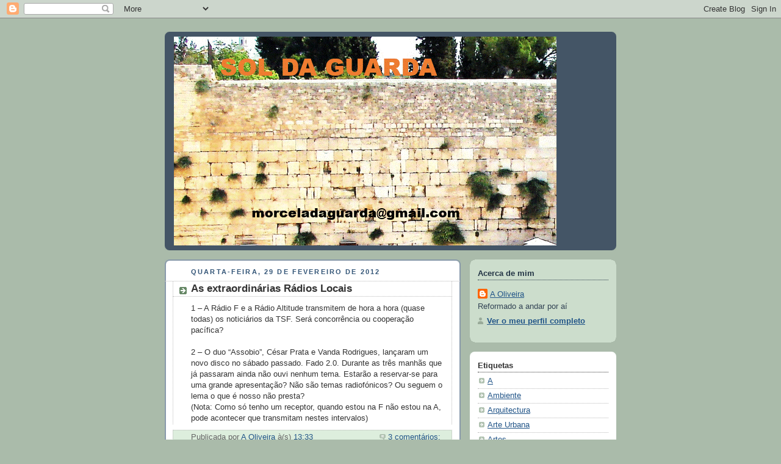

--- FILE ---
content_type: text/html; charset=UTF-8
request_url: https://soldaguarda.blogspot.com/2012/02/
body_size: 51383
content:
<!DOCTYPE html>
<html dir='ltr'>
<head>
<link href='https://www.blogger.com/static/v1/widgets/2944754296-widget_css_bundle.css' rel='stylesheet' type='text/css'/>
<meta content='text/html; charset=UTF-8' http-equiv='Content-Type'/>
<meta content='blogger' name='generator'/>
<link href='https://soldaguarda.blogspot.com/favicon.ico' rel='icon' type='image/x-icon'/>
<link href='http://soldaguarda.blogspot.com/2012/02/' rel='canonical'/>
<link rel="alternate" type="application/atom+xml" title="SOL DA GUARDA - Atom" href="https://soldaguarda.blogspot.com/feeds/posts/default" />
<link rel="alternate" type="application/rss+xml" title="SOL DA GUARDA - RSS" href="https://soldaguarda.blogspot.com/feeds/posts/default?alt=rss" />
<link rel="service.post" type="application/atom+xml" title="SOL DA GUARDA - Atom" href="https://www.blogger.com/feeds/8784795225681747309/posts/default" />
<!--Can't find substitution for tag [blog.ieCssRetrofitLinks]-->
<meta content='http://soldaguarda.blogspot.com/2012/02/' property='og:url'/>
<meta content='SOL DA GUARDA' property='og:title'/>
<meta content='' property='og:description'/>
<title>SOL DA GUARDA: fevereiro 2012</title>
<style id='page-skin-1' type='text/css'><!--
/*
-----------------------------------------------
Blogger Template Style
Name:     Rounders
Date:     27 Feb 2004
Updated by: Blogger Team
----------------------------------------------- */
body {
background:#aba;
margin:0;
text-align:center;
line-height: 1.5em;
font:x-small Trebuchet MS, Verdana, Arial, Sans-serif;
color:#333333;
font-size/* */:/**/small;
font-size: /**/small;
}
/* Page Structure
----------------------------------------------- */
/* The images which help create rounded corners depend on the
following widths and measurements. If you want to change
these measurements, the images will also need to change.
*/
#outer-wrapper {
width:740px;
margin:0 auto;
text-align:left;
font: normal normal 100% 'Trebuchet MS',Verdana,Arial,Sans-serif;
}
#main-wrap1 {
width:485px;
float:left;
background:#ffffff url("https://resources.blogblog.com/blogblog/data/rounders/corners_main_bot.gif") no-repeat left bottom;
margin:15px 0 0;
padding:0 0 10px;
color:#333333;
font-size:97%;
line-height:1.5em;
word-wrap: break-word; /* fix for long text breaking sidebar float in IE */
overflow: hidden;     /* fix for long non-text content breaking IE sidebar float */
}
#main-wrap2 {
float:left;
width:100%;
background:url("https://resources.blogblog.com/blogblog/data/rounders/corners_main_top.gif") no-repeat left top;
padding:10px 0 0;
}
#main {
background:url("https://resources.blogblog.com/blogblog/data/rounders/rails_main.gif") repeat-y left;
padding:0;
width:485px;
}
#sidebar-wrap {
width:240px;
float:right;
margin:15px 0 0;
font-size:97%;
line-height:1.5em;
word-wrap: break-word; /* fix for long text breaking sidebar float in IE */
overflow: hidden;     /* fix for long non-text content breaking IE sidebar float */
}
.main .widget {
margin-top: 4px;
width: 468px;
padding: 0 13px;
}
.main .Blog {
margin: 0;
padding: 0;
width: 484px;
}
/* Links
----------------------------------------------- */
a:link {
color: #225588;
}
a:visited {
color: #666666;
}
a:hover {
color: #666666;
}
a img {
border-width:0;
}
/* Blog Header
----------------------------------------------- */
#header-wrapper {
background:#445566 url("https://resources.blogblog.com/blogblog/data/rounders/corners_cap_top.gif") no-repeat left top;
margin-top:22px;
margin-right:0;
margin-bottom:0;
margin-left:0;
padding-top:8px;
padding-right:0;
padding-bottom:0;
padding-left:0;
color:#ffffff;
}
#header {
background:url("https://resources.blogblog.com/blogblog/data/rounders/corners_cap_bot.gif") no-repeat left bottom;
padding:0 15px 8px;
}
#header h1 {
margin:0;
padding:10px 30px 5px;
line-height:1.2em;
font: normal bold 200% 'Trebuchet MS',Verdana,Arial,Sans-serif;
}
#header a,
#header a:visited {
text-decoration:none;
color: #ffffff;
}
#header .description {
margin:0;
padding:5px 30px 10px;
line-height:1.5em;
font: normal normal 100% 'Trebuchet MS',Verdana,Arial,Sans-serif;
}
/* Posts
----------------------------------------------- */
h2.date-header {
margin-top:0;
margin-right:28px;
margin-bottom:0;
margin-left:43px;
font-size:85%;
line-height:2em;
text-transform:uppercase;
letter-spacing:.2em;
color:#335577;
}
.post {
margin:.3em 0 25px;
padding:0 13px;
border:1px dotted #bbbbbb;
border-width:1px 0;
}
.post h3 {
margin:0;
line-height:1.5em;
background:url("https://resources.blogblog.com/blogblog/data/rounders/icon_arrow.gif") no-repeat 10px .5em;
display:block;
border:1px dotted #bbbbbb;
border-width:0 1px 1px;
padding-top:2px;
padding-right:14px;
padding-bottom:2px;
padding-left:29px;
color: #333333;
font: normal bold 135% 'Trebuchet MS',Verdana,Arial,Sans-serif;
}
.post h3 a, .post h3 a:visited {
text-decoration:none;
color: #333333;
}
a.title-link:hover {
background-color: #bbbbbb;
color: #333333;
}
.post-body {
border:1px dotted #bbbbbb;
border-width:0 1px 1px;
border-bottom-color:#ffffff;
padding-top:10px;
padding-right:14px;
padding-bottom:1px;
padding-left:29px;
}
html>body .post-body {
border-bottom-width:0;
}
.post-body {
margin:0 0 .75em;
}
.post-body blockquote {
line-height:1.3em;
}
.post-footer {
background: #ded;
margin:0;
padding-top:2px;
padding-right:14px;
padding-bottom:2px;
padding-left:29px;
border:1px dotted #bbbbbb;
border-width:1px;
font-size:100%;
line-height:1.5em;
color: #666;
}
/*
The first line of the post footer might only have floated text, so we need to give it a height.
The height comes from the post-footer line-height
*/
.post-footer-line-1 {
min-height:1.5em;
_height:1.5em;
}
.post-footer p {
margin: 0;
}
html>body .post-footer {
border-bottom-color:transparent;
}
.uncustomized-post-template .post-footer {
text-align: right;
}
.uncustomized-post-template .post-author,
.uncustomized-post-template .post-timestamp {
display: block;
float: left;
text-align:left;
margin-right: 4px;
}
.post-footer a {
color: #258;
}
.post-footer a:hover {
color: #666;
}
a.comment-link {
/* IE5.0/Win doesn't apply padding to inline elements,
so we hide these two declarations from it */
background/* */:/**/url("https://resources.blogblog.com/blogblog/data/rounders/icon_comment_left.gif") no-repeat left 45%;
padding-left:14px;
}
html>body a.comment-link {
/* Respecified, for IE5/Mac's benefit */
background:url("https://resources.blogblog.com/blogblog/data/rounders/icon_comment_left.gif") no-repeat left 45%;
padding-left:14px;
}
.post img, table.tr-caption-container {
margin-top:0;
margin-right:0;
margin-bottom:5px;
margin-left:0;
padding:4px;
border:1px solid #bbbbbb;
}
.tr-caption-container img {
border: none;
margin: 0;
padding: 0;
}
blockquote {
margin:.75em 0;
border:1px dotted #bbbbbb;
border-width:1px 0;
padding:5px 15px;
color: #335577;
}
.post blockquote p {
margin:.5em 0;
}
#blog-pager-newer-link {
float: left;
margin-left: 13px;
}
#blog-pager-older-link {
float: right;
margin-right: 13px;
}
#blog-pager {
text-align: center;
}
.feed-links {
clear: both;
line-height: 2.5em;
margin-left: 13px;
}
/* Comments
----------------------------------------------- */
#comments {
margin:-25px 13px 0;
border:1px dotted #bbbbbb;
border-width:0 1px 1px;
padding-top:20px;
padding-right:0;
padding-bottom:15px;
padding-left:0;
}
#comments h4 {
margin:0 0 10px;
padding-top:0;
padding-right:14px;
padding-bottom:2px;
padding-left:29px;
border-bottom:1px dotted #bbbbbb;
font-size:120%;
line-height:1.4em;
color:#333333;
}
#comments-block {
margin-top:0;
margin-right:15px;
margin-bottom:0;
margin-left:9px;
}
.comment-author {
background:url("https://resources.blogblog.com/blogblog/data/rounders/icon_comment_left.gif") no-repeat 2px .3em;
margin:.5em 0;
padding-top:0;
padding-right:0;
padding-bottom:0;
padding-left:20px;
font-weight:bold;
}
.comment-body {
margin:0 0 1.25em;
padding-top:0;
padding-right:0;
padding-bottom:0;
padding-left:20px;
}
.comment-body p {
margin:0 0 .5em;
}
.comment-footer {
margin:0 0 .5em;
padding-top:0;
padding-right:0;
padding-bottom:.75em;
padding-left:20px;
}
.comment-footer a:link {
color: #333;
}
.deleted-comment {
font-style:italic;
color:gray;
}
.comment-form {
padding-left:20px;
padding-right:5px;
}
#comments .comment-form h4 {
padding-left:0px;
}
/* Profile
----------------------------------------------- */
.profile-img {
float: left;
margin-top: 5px;
margin-right: 5px;
margin-bottom: 5px;
margin-left: 0;
border: 4px solid #334455;
}
.profile-datablock {
margin-top:0;
margin-right:15px;
margin-bottom:.5em;
margin-left:0;
padding-top:8px;
}
.profile-link {
background:url("https://resources.blogblog.com/blogblog/data/rounders/icon_profile_left.gif") no-repeat left .1em;
padding-left:15px;
font-weight:bold;
}
.profile-textblock {
clear: both;
margin: 0;
}
.sidebar .clear, .main .widget .clear {
clear: both;
}
#sidebartop-wrap {
background:#ccddcc url("https://resources.blogblog.com/blogblog/data/rounders/corners_prof_bot.gif") no-repeat left bottom;
margin:0px 0px 15px;
padding:0px 0px 10px;
color:#334455;
}
#sidebartop-wrap2 {
background:url("https://resources.blogblog.com/blogblog/data/rounders/corners_prof_top.gif") no-repeat left top;
padding: 10px 0 0;
margin:0;
border-width:0;
}
#sidebartop h2 {
line-height:1.5em;
color:#223344;
border-bottom: 1px dotted #223344;
margin-bottom: 0.5em;
font: normal bold 100% 'Trebuchet MS',Verdana,Arial,Sans-serif;
}
#sidebartop a {
color: #225588;
}
#sidebartop a:hover {
color: #225588;
}
#sidebartop a:visited {
color: #225588;
}
/* Sidebar Boxes
----------------------------------------------- */
.sidebar .widget {
margin:.5em 13px 1.25em;
padding:0 0px;
}
.widget-content {
margin-top: 0.5em;
}
#sidebarbottom-wrap1 {
background:#ffffff url("https://resources.blogblog.com/blogblog/data/rounders/corners_side_top.gif") no-repeat left top;
margin:0 0 15px;
padding:10px 0 0;
color: #333333;
}
#sidebarbottom-wrap2 {
background:url("https://resources.blogblog.com/blogblog/data/rounders/corners_side_bot.gif") no-repeat left bottom;
padding:0 0 8px;
}
.sidebar h2 {
margin:0;
padding:0 0 .2em;
line-height:1.5em;
font:normal bold 100% 'Trebuchet MS',Verdana,Arial,Sans-serif;
}
.sidebar ul {
list-style:none;
margin:0 0 1.25em;
padding:0;
}
.sidebar ul li {
background:url("https://resources.blogblog.com/blogblog/data/rounders/icon_arrow_sm.gif") no-repeat 2px .25em;
margin:0;
padding-top:0;
padding-right:0;
padding-bottom:3px;
padding-left:16px;
margin-bottom:3px;
border-bottom:1px dotted #bbbbbb;
line-height:1.4em;
}
.sidebar p {
margin:0 0 .6em;
}
#sidebar h2 {
color: #333333;
border-bottom: 1px dotted #333333;
}
/* Footer
----------------------------------------------- */
#footer-wrap1 {
clear:both;
margin:0 0 10px;
padding:15px 0 0;
}
#footer-wrap2 {
background:#445566 url("https://resources.blogblog.com/blogblog/data/rounders/corners_cap_top.gif") no-repeat left top;
color:#ffffff;
}
#footer {
background:url("https://resources.blogblog.com/blogblog/data/rounders/corners_cap_bot.gif") no-repeat left bottom;
padding:8px 15px;
}
#footer hr {display:none;}
#footer p {margin:0;}
#footer a {color:#ffffff;}
#footer .widget-content {
margin:0;
}
/** Page structure tweaks for layout editor wireframe */
body#layout #main-wrap1,
body#layout #sidebar-wrap,
body#layout #header-wrapper {
margin-top: 0;
}
body#layout #header, body#layout #header-wrapper,
body#layout #outer-wrapper {
margin-left:0,
margin-right: 0;
padding: 0;
}
body#layout #outer-wrapper {
width: 730px;
}
body#layout #footer-wrap1 {
padding-top: 0;
}

--></style>
<link href='https://www.blogger.com/dyn-css/authorization.css?targetBlogID=8784795225681747309&amp;zx=29bd14a4-b4dc-40eb-8140-4ae0c2c0c790' media='none' onload='if(media!=&#39;all&#39;)media=&#39;all&#39;' rel='stylesheet'/><noscript><link href='https://www.blogger.com/dyn-css/authorization.css?targetBlogID=8784795225681747309&amp;zx=29bd14a4-b4dc-40eb-8140-4ae0c2c0c790' rel='stylesheet'/></noscript>
<meta name='google-adsense-platform-account' content='ca-host-pub-1556223355139109'/>
<meta name='google-adsense-platform-domain' content='blogspot.com'/>

</head>
<body>
<div class='navbar section' id='navbar'><div class='widget Navbar' data-version='1' id='Navbar1'><script type="text/javascript">
    function setAttributeOnload(object, attribute, val) {
      if(window.addEventListener) {
        window.addEventListener('load',
          function(){ object[attribute] = val; }, false);
      } else {
        window.attachEvent('onload', function(){ object[attribute] = val; });
      }
    }
  </script>
<div id="navbar-iframe-container"></div>
<script type="text/javascript" src="https://apis.google.com/js/platform.js"></script>
<script type="text/javascript">
      gapi.load("gapi.iframes:gapi.iframes.style.bubble", function() {
        if (gapi.iframes && gapi.iframes.getContext) {
          gapi.iframes.getContext().openChild({
              url: 'https://www.blogger.com/navbar/8784795225681747309?origin\x3dhttps://soldaguarda.blogspot.com',
              where: document.getElementById("navbar-iframe-container"),
              id: "navbar-iframe"
          });
        }
      });
    </script><script type="text/javascript">
(function() {
var script = document.createElement('script');
script.type = 'text/javascript';
script.src = '//pagead2.googlesyndication.com/pagead/js/google_top_exp.js';
var head = document.getElementsByTagName('head')[0];
if (head) {
head.appendChild(script);
}})();
</script>
</div></div>
<div id='outer-wrapper'>
<div id='header-wrapper'>
<div class='header section' id='header'><div class='widget Header' data-version='1' id='Header1'>
<div id='header-inner'>
<a href='https://soldaguarda.blogspot.com/' style='display: block'>
<img alt='SOL DA GUARDA' height='342px; ' id='Header1_headerimg' src='https://blogger.googleusercontent.com/img/a/AVvXsEjdEUSVY3rzN5xQCUY5qALBHXHLe3zJ56KqM6zqfCmxmKv5LlzKTyBeyaCBKDXssSaAH1wFr_Pl_iDlAHejP4AuPtx0pp78ppUteZ4SczEjwKORzsyEGdkKwGuuY8cqbb8Jpcsi9Swfkzriv2wW2ZO5wOjE4jOyJh_4DzRvS8QjLYB4f5b3VvV9NRkncDg=s627' style='display: block' width='627px; '/>
</a>
</div>
</div></div>
</div>
<div id='crosscol-wrapper' style='text-align:center'>
<div class='crosscol no-items section' id='crosscol'></div>
</div>
<div id='main-wrap1'><div id='main-wrap2'>
<div class='main section' id='main'><div class='widget Blog' data-version='1' id='Blog1'>
<div class='blog-posts hfeed'>

          <div class="date-outer">
        
<h2 class='date-header'><span>quarta-feira, 29 de fevereiro de 2012</span></h2>

          <div class="date-posts">
        
<div class='post-outer'>
<div class='post hentry uncustomized-post-template' itemprop='blogPost' itemscope='itemscope' itemtype='http://schema.org/BlogPosting'>
<meta content='8784795225681747309' itemprop='blogId'/>
<meta content='3916425955641172876' itemprop='postId'/>
<a name='3916425955641172876'></a>
<h3 class='post-title entry-title' itemprop='name'>
<a href='https://soldaguarda.blogspot.com/2012/02/as-extraordinarias-radios-locais.html'>As extraordinárias Rádios Locais</a>
</h3>
<div class='post-header'>
<div class='post-header-line-1'></div>
</div>
<div class='post-body entry-content' id='post-body-3916425955641172876' itemprop='description articleBody'>
1 &#8211; A Rádio F e a Rádio Altitude transmitem de hora a hora (quase todas) os noticiários da TSF. Será concorrência ou cooperação pacífica?<br />
<br />
2 &#8211; O duo &#8220;Assobio&#8221;, César Prata e Vanda Rodrigues, lançaram um novo disco no sábado passado. Fado 2.0. Durante as três manhãs que já passaram ainda não ouvi nenhum tema. Estarão a reservar-se para uma grande apresentação? Não são temas radiofónicos? Ou seguem o lema o que é nosso não presta? <br />
(Nota: Como só tenho um receptor, quando estou na F não estou na A, pode acontecer que transmitam nestes intervalos)
<div style='clear: both;'></div>
</div>
<div class='post-footer'>
<div class='post-footer-line post-footer-line-1'>
<span class='post-author vcard'>
Publicada por
<span class='fn' itemprop='author' itemscope='itemscope' itemtype='http://schema.org/Person'>
<meta content='https://www.blogger.com/profile/03540774331693998580' itemprop='url'/>
<a class='g-profile' href='https://www.blogger.com/profile/03540774331693998580' rel='author' title='author profile'>
<span itemprop='name'>A Oliveira</span>
</a>
</span>
</span>
<span class='post-timestamp'>
à(s)
<meta content='http://soldaguarda.blogspot.com/2012/02/as-extraordinarias-radios-locais.html' itemprop='url'/>
<a class='timestamp-link' href='https://soldaguarda.blogspot.com/2012/02/as-extraordinarias-radios-locais.html' rel='bookmark' title='permanent link'><abbr class='published' itemprop='datePublished' title='2012-02-29T13:33:00Z'>13:33</abbr></a>
</span>
<span class='post-comment-link'>
<a class='comment-link' href='https://soldaguarda.blogspot.com/2012/02/as-extraordinarias-radios-locais.html#comment-form' onclick=''>
3 comentários:
  </a>
</span>
<span class='post-icons'>
<span class='item-control blog-admin pid-1266728691'>
<a href='https://www.blogger.com/post-edit.g?blogID=8784795225681747309&postID=3916425955641172876&from=pencil' title='Editar mensagem'>
<img alt='' class='icon-action' height='18' src='https://resources.blogblog.com/img/icon18_edit_allbkg.gif' width='18'/>
</a>
</span>
</span>
<div class='post-share-buttons goog-inline-block'>
</div>
</div>
<div class='post-footer-line post-footer-line-2'>
<span class='post-labels'>
Etiquetas:
<a href='https://soldaguarda.blogspot.com/search/label/Jornal%20Regional' rel='tag'>Jornal Regional</a>
</span>
</div>
<div class='post-footer-line post-footer-line-3'>
<span class='post-location'>
</span>
</div>
</div>
</div>
</div>
<div class='post-outer'>
<div class='post hentry uncustomized-post-template' itemprop='blogPost' itemscope='itemscope' itemtype='http://schema.org/BlogPosting'>
<meta content='https://blogger.googleusercontent.com/img/b/R29vZ2xl/AVvXsEiM-IZHNYnKCyXp29baKYesuKp9FKrZyee9qXjdM3SPD3OC8dLGVPeb3xjPWtPDbWNmKxhVT3BWq_keE49I33GSn6iOH6KQ5wcVLU6c-fAM9f5kdeILZ7q19excExvXQO0rPEq0KV32Cmw/s320/A-CAGAL.jpg' itemprop='image_url'/>
<meta content='8784795225681747309' itemprop='blogId'/>
<meta content='4439588954056372821' itemprop='postId'/>
<a name='4439588954056372821'></a>
<h3 class='post-title entry-title' itemprop='name'>
<a href='https://soldaguarda.blogspot.com/2012/02/guiness-cagalhotos-por-cm2.html'>Guiness: Cagalhotos por cm2</a>
</h3>
<div class='post-header'>
<div class='post-header-line-1'></div>
</div>
<div class='post-body entry-content' id='post-body-4439588954056372821' itemprop='description articleBody'>
<div class="separator" style="clear: both; text-align: center;"><a href="https://blogger.googleusercontent.com/img/b/R29vZ2xl/AVvXsEiM-IZHNYnKCyXp29baKYesuKp9FKrZyee9qXjdM3SPD3OC8dLGVPeb3xjPWtPDbWNmKxhVT3BWq_keE49I33GSn6iOH6KQ5wcVLU6c-fAM9f5kdeILZ7q19excExvXQO0rPEq0KV32Cmw/s1600/A-CAGAL.jpg" imageanchor="1" style="margin-left: 1em; margin-right: 1em;"><img border="0" height="240" src="https://blogger.googleusercontent.com/img/b/R29vZ2xl/AVvXsEiM-IZHNYnKCyXp29baKYesuKp9FKrZyee9qXjdM3SPD3OC8dLGVPeb3xjPWtPDbWNmKxhVT3BWq_keE49I33GSn6iOH6KQ5wcVLU6c-fAM9f5kdeILZ7q19excExvXQO0rPEq0KV32Cmw/s320/A-CAGAL.jpg" uda="true" width="320" /></a></div>
<div style='clear: both;'></div>
</div>
<div class='post-footer'>
<div class='post-footer-line post-footer-line-1'>
<span class='post-author vcard'>
Publicada por
<span class='fn' itemprop='author' itemscope='itemscope' itemtype='http://schema.org/Person'>
<meta content='https://www.blogger.com/profile/03540774331693998580' itemprop='url'/>
<a class='g-profile' href='https://www.blogger.com/profile/03540774331693998580' rel='author' title='author profile'>
<span itemprop='name'>A Oliveira</span>
</a>
</span>
</span>
<span class='post-timestamp'>
à(s)
<meta content='http://soldaguarda.blogspot.com/2012/02/guiness-cagalhotos-por-cm2.html' itemprop='url'/>
<a class='timestamp-link' href='https://soldaguarda.blogspot.com/2012/02/guiness-cagalhotos-por-cm2.html' rel='bookmark' title='permanent link'><abbr class='published' itemprop='datePublished' title='2012-02-29T13:32:00Z'>13:32</abbr></a>
</span>
<span class='post-comment-link'>
<a class='comment-link' href='https://soldaguarda.blogspot.com/2012/02/guiness-cagalhotos-por-cm2.html#comment-form' onclick=''>
Sem comentários:
  </a>
</span>
<span class='post-icons'>
<span class='item-control blog-admin pid-1266728691'>
<a href='https://www.blogger.com/post-edit.g?blogID=8784795225681747309&postID=4439588954056372821&from=pencil' title='Editar mensagem'>
<img alt='' class='icon-action' height='18' src='https://resources.blogblog.com/img/icon18_edit_allbkg.gif' width='18'/>
</a>
</span>
</span>
<div class='post-share-buttons goog-inline-block'>
</div>
</div>
<div class='post-footer-line post-footer-line-2'>
<span class='post-labels'>
Etiquetas:
<a href='https://soldaguarda.blogspot.com/search/label/Cidadania' rel='tag'>Cidadania</a>
</span>
</div>
<div class='post-footer-line post-footer-line-3'>
<span class='post-location'>
</span>
</div>
</div>
</div>
</div>
<div class='post-outer'>
<div class='post hentry uncustomized-post-template' itemprop='blogPost' itemscope='itemscope' itemtype='http://schema.org/BlogPosting'>
<meta content='https://blogger.googleusercontent.com/img/b/R29vZ2xl/AVvXsEjVKykwdmp7NDZ7SGRuveM6TRrP0VqLkqza9KVZr8-7yBB7Atfe9rvbW1zYFoK9Bw3DjspTgCHgfzxNLFmqwVjbfi7NwPPSLLxPLbT-Y_8d6sTS64Aj_rWGZ2pM5WA0PNFFBaYMzRu5KuQ/s320/A-EDIF-POLIS.jpg' itemprop='image_url'/>
<meta content='8784795225681747309' itemprop='blogId'/>
<meta content='6805652596339809457' itemprop='postId'/>
<a name='6805652596339809457'></a>
<h3 class='post-title entry-title' itemprop='name'>
<a href='https://soldaguarda.blogspot.com/2012/02/edificio-no-rio-diz.html'>Edifício no Rio Diz</a>
</h3>
<div class='post-header'>
<div class='post-header-line-1'></div>
</div>
<div class='post-body entry-content' id='post-body-6805652596339809457' itemprop='description articleBody'>
<div class="separator" style="clear: both; text-align: center;"><a href="https://blogger.googleusercontent.com/img/b/R29vZ2xl/AVvXsEjVKykwdmp7NDZ7SGRuveM6TRrP0VqLkqza9KVZr8-7yBB7Atfe9rvbW1zYFoK9Bw3DjspTgCHgfzxNLFmqwVjbfi7NwPPSLLxPLbT-Y_8d6sTS64Aj_rWGZ2pM5WA0PNFFBaYMzRu5KuQ/s1600/A-EDIF-POLIS.jpg" imageanchor="1" style="margin-left: 1em; margin-right: 1em;"><img border="0" height="240" src="https://blogger.googleusercontent.com/img/b/R29vZ2xl/AVvXsEjVKykwdmp7NDZ7SGRuveM6TRrP0VqLkqza9KVZr8-7yBB7Atfe9rvbW1zYFoK9Bw3DjspTgCHgfzxNLFmqwVjbfi7NwPPSLLxPLbT-Y_8d6sTS64Aj_rWGZ2pM5WA0PNFFBaYMzRu5KuQ/s320/A-EDIF-POLIS.jpg" uda="true" width="320" /></a></div>
<div style='clear: both;'></div>
</div>
<div class='post-footer'>
<div class='post-footer-line post-footer-line-1'>
<span class='post-author vcard'>
Publicada por
<span class='fn' itemprop='author' itemscope='itemscope' itemtype='http://schema.org/Person'>
<meta content='https://www.blogger.com/profile/03540774331693998580' itemprop='url'/>
<a class='g-profile' href='https://www.blogger.com/profile/03540774331693998580' rel='author' title='author profile'>
<span itemprop='name'>A Oliveira</span>
</a>
</span>
</span>
<span class='post-timestamp'>
à(s)
<meta content='http://soldaguarda.blogspot.com/2012/02/edificio-no-rio-diz.html' itemprop='url'/>
<a class='timestamp-link' href='https://soldaguarda.blogspot.com/2012/02/edificio-no-rio-diz.html' rel='bookmark' title='permanent link'><abbr class='published' itemprop='datePublished' title='2012-02-29T13:30:00Z'>13:30</abbr></a>
</span>
<span class='post-comment-link'>
<a class='comment-link' href='https://soldaguarda.blogspot.com/2012/02/edificio-no-rio-diz.html#comment-form' onclick=''>
Sem comentários:
  </a>
</span>
<span class='post-icons'>
<span class='item-control blog-admin pid-1266728691'>
<a href='https://www.blogger.com/post-edit.g?blogID=8784795225681747309&postID=6805652596339809457&from=pencil' title='Editar mensagem'>
<img alt='' class='icon-action' height='18' src='https://resources.blogblog.com/img/icon18_edit_allbkg.gif' width='18'/>
</a>
</span>
</span>
<div class='post-share-buttons goog-inline-block'>
</div>
</div>
<div class='post-footer-line post-footer-line-2'>
<span class='post-labels'>
Etiquetas:
<a href='https://soldaguarda.blogspot.com/search/label/Guarda%20-%20Nova' rel='tag'>Guarda - Nova</a>
</span>
</div>
<div class='post-footer-line post-footer-line-3'>
<span class='post-location'>
</span>
</div>
</div>
</div>
</div>

          </div></div>
        

          <div class="date-outer">
        
<h2 class='date-header'><span>terça-feira, 28 de fevereiro de 2012</span></h2>

          <div class="date-posts">
        
<div class='post-outer'>
<div class='post hentry uncustomized-post-template' itemprop='blogPost' itemscope='itemscope' itemtype='http://schema.org/BlogPosting'>
<meta content='8784795225681747309' itemprop='blogId'/>
<meta content='4854196430920157450' itemprop='postId'/>
<a name='4854196430920157450'></a>
<h3 class='post-title entry-title' itemprop='name'>
<a href='https://soldaguarda.blogspot.com/2012/02/ma-fe-ou-mentira.html'>Má fé ou mentira?</a>
</h3>
<div class='post-header'>
<div class='post-header-line-1'></div>
</div>
<div class='post-body entry-content' id='post-body-4854196430920157450' itemprop='description articleBody'>
Na reunião de Câmara realizada ontem os Vereadores da Oposição apresentaram um requerimento para a correcção da acta da reunião anterior, porque, alegam, a acta não estava de acordo com o que disseram na reunião.<br />
O tema era a compra do &#8220;Edifício do Bacalhau.<br />
As recficações são usuais neste tipo de coisas, a não ser que: e aqui começa a má fé ou mentira.<br />
Diz O Vereador Vice Presidente:<br />
Depois de cada reunião faz-se a acta. A acta é enviada aos Vereadores da Oposição para ser lida e rectifificada se necessário. A acta era reenviada para a Câmara que procedia às alterações propostas e na reunião seguinte a acta é aprovada sem problemas.<br />
Isto foi o que foi dito e até agora não desmentido e se é verdade os Vereadores da Oposição agiram de má fé neste processo, se é mentira o Vice Presidente deve vir dizer que se enganou e ele está a mentir.<br />
Façam o favor de se explicar ao Concelho e seus habitantes.
<div style='clear: both;'></div>
</div>
<div class='post-footer'>
<div class='post-footer-line post-footer-line-1'>
<span class='post-author vcard'>
Publicada por
<span class='fn' itemprop='author' itemscope='itemscope' itemtype='http://schema.org/Person'>
<meta content='https://www.blogger.com/profile/03540774331693998580' itemprop='url'/>
<a class='g-profile' href='https://www.blogger.com/profile/03540774331693998580' rel='author' title='author profile'>
<span itemprop='name'>A Oliveira</span>
</a>
</span>
</span>
<span class='post-timestamp'>
à(s)
<meta content='http://soldaguarda.blogspot.com/2012/02/ma-fe-ou-mentira.html' itemprop='url'/>
<a class='timestamp-link' href='https://soldaguarda.blogspot.com/2012/02/ma-fe-ou-mentira.html' rel='bookmark' title='permanent link'><abbr class='published' itemprop='datePublished' title='2012-02-28T19:06:00Z'>19:06</abbr></a>
</span>
<span class='post-comment-link'>
<a class='comment-link' href='https://soldaguarda.blogspot.com/2012/02/ma-fe-ou-mentira.html#comment-form' onclick=''>
2 comentários:
  </a>
</span>
<span class='post-icons'>
<span class='item-control blog-admin pid-1266728691'>
<a href='https://www.blogger.com/post-edit.g?blogID=8784795225681747309&postID=4854196430920157450&from=pencil' title='Editar mensagem'>
<img alt='' class='icon-action' height='18' src='https://resources.blogblog.com/img/icon18_edit_allbkg.gif' width='18'/>
</a>
</span>
</span>
<div class='post-share-buttons goog-inline-block'>
</div>
</div>
<div class='post-footer-line post-footer-line-2'>
<span class='post-labels'>
Etiquetas:
<a href='https://soldaguarda.blogspot.com/search/label/Guarda%20-%20Pol%C3%ADtica' rel='tag'>Guarda - Política</a>
</span>
</div>
<div class='post-footer-line post-footer-line-3'>
<span class='post-location'>
</span>
</div>
</div>
</div>
</div>
<div class='post-outer'>
<div class='post hentry uncustomized-post-template' itemprop='blogPost' itemscope='itemscope' itemtype='http://schema.org/BlogPosting'>
<meta content='8784795225681747309' itemprop='blogId'/>
<meta content='1659917462363982732' itemprop='postId'/>
<a name='1659917462363982732'></a>
<h3 class='post-title entry-title' itemprop='name'>
<a href='https://soldaguarda.blogspot.com/2012/02/grandes-festejos-populares.html'>Grandes festejos populares</a>
</h3>
<div class='post-header'>
<div class='post-header-line-1'></div>
</div>
<div class='post-body entry-content' id='post-body-1659917462363982732' itemprop='description articleBody'>
Hoje na Praça do Povo e em todas as Praças da Liberdade do País. Muita música e fogo de artifício.<br />
Portugal passou nos exames da Troica e vamos poder gastar mais 14 mil milhões. Às 23H00 será entregue o certificado de bom comportamento.<br />
Não faltes e leva um inimigo porque os amigos estão lá todos.
<div style='clear: both;'></div>
</div>
<div class='post-footer'>
<div class='post-footer-line post-footer-line-1'>
<span class='post-author vcard'>
Publicada por
<span class='fn' itemprop='author' itemscope='itemscope' itemtype='http://schema.org/Person'>
<meta content='https://www.blogger.com/profile/03540774331693998580' itemprop='url'/>
<a class='g-profile' href='https://www.blogger.com/profile/03540774331693998580' rel='author' title='author profile'>
<span itemprop='name'>A Oliveira</span>
</a>
</span>
</span>
<span class='post-timestamp'>
à(s)
<meta content='http://soldaguarda.blogspot.com/2012/02/grandes-festejos-populares.html' itemprop='url'/>
<a class='timestamp-link' href='https://soldaguarda.blogspot.com/2012/02/grandes-festejos-populares.html' rel='bookmark' title='permanent link'><abbr class='published' itemprop='datePublished' title='2012-02-28T13:41:00Z'>13:41</abbr></a>
</span>
<span class='post-comment-link'>
<a class='comment-link' href='https://soldaguarda.blogspot.com/2012/02/grandes-festejos-populares.html#comment-form' onclick=''>
Sem comentários:
  </a>
</span>
<span class='post-icons'>
<span class='item-control blog-admin pid-1266728691'>
<a href='https://www.blogger.com/post-edit.g?blogID=8784795225681747309&postID=1659917462363982732&from=pencil' title='Editar mensagem'>
<img alt='' class='icon-action' height='18' src='https://resources.blogblog.com/img/icon18_edit_allbkg.gif' width='18'/>
</a>
</span>
</span>
<div class='post-share-buttons goog-inline-block'>
</div>
</div>
<div class='post-footer-line post-footer-line-2'>
<span class='post-labels'>
Etiquetas:
<a href='https://soldaguarda.blogspot.com/search/label/Governo' rel='tag'>Governo</a>
</span>
</div>
<div class='post-footer-line post-footer-line-3'>
<span class='post-location'>
</span>
</div>
</div>
</div>
</div>
<div class='post-outer'>
<div class='post hentry uncustomized-post-template' itemprop='blogPost' itemscope='itemscope' itemtype='http://schema.org/BlogPosting'>
<meta content='https://blogger.googleusercontent.com/img/b/R29vZ2xl/AVvXsEiOOjCwR34m3Hl85IhGtt9nJ4keoH0120TW3bX-8XRsMcLQzjKtHOFIX0xCAoFwL5X5aodTB61enJxJwHE_h1EbQn-XgZSNm9yLAXpwp8UwNtvdhsU9l39SDRFp8D8vDRZhJRckFPocTSE/s320/A-PEDITOR.jpg' itemprop='image_url'/>
<meta content='8784795225681747309' itemprop='blogId'/>
<meta content='3189178447002070812' itemprop='postId'/>
<a name='3189178447002070812'></a>
<h3 class='post-title entry-title' itemprop='name'>
<a href='https://soldaguarda.blogspot.com/2012/02/peditorio-para-s-sebastiao.html'>Peditório para S. Sebastião</a>
</h3>
<div class='post-header'>
<div class='post-header-line-1'></div>
</div>
<div class='post-body entry-content' id='post-body-3189178447002070812' itemprop='description articleBody'>
<div class="separator" style="clear: both; text-align: center;"><a href="https://blogger.googleusercontent.com/img/b/R29vZ2xl/AVvXsEiOOjCwR34m3Hl85IhGtt9nJ4keoH0120TW3bX-8XRsMcLQzjKtHOFIX0xCAoFwL5X5aodTB61enJxJwHE_h1EbQn-XgZSNm9yLAXpwp8UwNtvdhsU9l39SDRFp8D8vDRZhJRckFPocTSE/s1600/A-PEDITOR.jpg" imageanchor="1" style="margin-left: 1em; margin-right: 1em;"><img border="0" height="240" src="https://blogger.googleusercontent.com/img/b/R29vZ2xl/AVvXsEiOOjCwR34m3Hl85IhGtt9nJ4keoH0120TW3bX-8XRsMcLQzjKtHOFIX0xCAoFwL5X5aodTB61enJxJwHE_h1EbQn-XgZSNm9yLAXpwp8UwNtvdhsU9l39SDRFp8D8vDRZhJRckFPocTSE/s320/A-PEDITOR.jpg" uda="true" width="320" /></a></div>
<div style='clear: both;'></div>
</div>
<div class='post-footer'>
<div class='post-footer-line post-footer-line-1'>
<span class='post-author vcard'>
Publicada por
<span class='fn' itemprop='author' itemscope='itemscope' itemtype='http://schema.org/Person'>
<meta content='https://www.blogger.com/profile/03540774331693998580' itemprop='url'/>
<a class='g-profile' href='https://www.blogger.com/profile/03540774331693998580' rel='author' title='author profile'>
<span itemprop='name'>A Oliveira</span>
</a>
</span>
</span>
<span class='post-timestamp'>
à(s)
<meta content='http://soldaguarda.blogspot.com/2012/02/peditorio-para-s-sebastiao.html' itemprop='url'/>
<a class='timestamp-link' href='https://soldaguarda.blogspot.com/2012/02/peditorio-para-s-sebastiao.html' rel='bookmark' title='permanent link'><abbr class='published' itemprop='datePublished' title='2012-02-28T13:39:00Z'>13:39</abbr></a>
</span>
<span class='post-comment-link'>
<a class='comment-link' href='https://soldaguarda.blogspot.com/2012/02/peditorio-para-s-sebastiao.html#comment-form' onclick=''>
Sem comentários:
  </a>
</span>
<span class='post-icons'>
<span class='item-control blog-admin pid-1266728691'>
<a href='https://www.blogger.com/post-edit.g?blogID=8784795225681747309&postID=3189178447002070812&from=pencil' title='Editar mensagem'>
<img alt='' class='icon-action' height='18' src='https://resources.blogblog.com/img/icon18_edit_allbkg.gif' width='18'/>
</a>
</span>
</span>
<div class='post-share-buttons goog-inline-block'>
</div>
</div>
<div class='post-footer-line post-footer-line-2'>
<span class='post-labels'>
Etiquetas:
<a href='https://soldaguarda.blogspot.com/search/label/Varios' rel='tag'>Varios</a>
</span>
</div>
<div class='post-footer-line post-footer-line-3'>
<span class='post-location'>
</span>
</div>
</div>
</div>
</div>

          </div></div>
        

          <div class="date-outer">
        
<h2 class='date-header'><span>segunda-feira, 27 de fevereiro de 2012</span></h2>

          <div class="date-posts">
        
<div class='post-outer'>
<div class='post hentry uncustomized-post-template' itemprop='blogPost' itemscope='itemscope' itemtype='http://schema.org/BlogPosting'>
<meta content='8784795225681747309' itemprop='blogId'/>
<meta content='1316295169103151520' itemprop='postId'/>
<a name='1316295169103151520'></a>
<h3 class='post-title entry-title' itemprop='name'>
<a href='https://soldaguarda.blogspot.com/2012/02/publicidade-caridade.html'>Publicidade à caridade</a>
</h3>
<div class='post-header'>
<div class='post-header-line-1'></div>
</div>
<div class='post-body entry-content' id='post-body-1316295169103151520' itemprop='description articleBody'>
Tenho ficado um pouco espantado com o modo como se fazem algumas críticas aos &#8220;anúncios&#8221; públicos da &#8220;distribuição de caridade&#8221; pelos necessitados.<br />
 Habitualmente há três tipos de críticos:<br />
Há aqueles que fazem críticas consequentes discordando dos anúncios, embora me pareça que não conheçam a realidade dos necessitados.<br />
Há aqueles &#8220;fariseus&#8221; que a crítica é o seu trabalho e a única maneira de serem ouvidos é criticar <br />
Há ainda aqueles oportunistas, que conforme a cor do anúncio, assim actuam.<br />
Eu apoio os anúncios públicos, não concordando muitas vezes com o conteúdo e o método utilizado.<br />
Explico. Para mim há três tipos de carenciados:<br />
(Nota: Não integro, nem considero, os idosos que precisam permanentemente de cuidados e não têm)<br />
Há os carenciados profissionais, referenciados em todas as instituições, públicas e privadas, que fazem a vida transitando de ajuda em ajuda. Sabem tudo, muito antes de a ajuda ser anunciada.<br />
Há os carenciados ocasionais, aqueles que precisam de ajuda por algum tempo e realmente precisam de ser ajudados e que normalmente saem dos programas quando deixam de precisar.<br />
E finalmente há os carenciados anónimos, que não se expõem, não perguntam pelas ajudas, é necessário haver alguém que lhes vá bater à porta, têm vergonha que se saiba das suas necessidades. São os carenciados mais difíceis.<br />
Para estes dois últimos grupos é necessário que se publicite que tipo de ajudas existem e como podem ser obtidas.<br />
E neste tempo de crise é cada vez mais importante que sejam publicitadas todas as ajudas que podem estar disponíveis para os que precisam.
<div style='clear: both;'></div>
</div>
<div class='post-footer'>
<div class='post-footer-line post-footer-line-1'>
<span class='post-author vcard'>
Publicada por
<span class='fn' itemprop='author' itemscope='itemscope' itemtype='http://schema.org/Person'>
<meta content='https://www.blogger.com/profile/03540774331693998580' itemprop='url'/>
<a class='g-profile' href='https://www.blogger.com/profile/03540774331693998580' rel='author' title='author profile'>
<span itemprop='name'>A Oliveira</span>
</a>
</span>
</span>
<span class='post-timestamp'>
à(s)
<meta content='http://soldaguarda.blogspot.com/2012/02/publicidade-caridade.html' itemprop='url'/>
<a class='timestamp-link' href='https://soldaguarda.blogspot.com/2012/02/publicidade-caridade.html' rel='bookmark' title='permanent link'><abbr class='published' itemprop='datePublished' title='2012-02-27T20:03:00Z'>20:03</abbr></a>
</span>
<span class='post-comment-link'>
<a class='comment-link' href='https://soldaguarda.blogspot.com/2012/02/publicidade-caridade.html#comment-form' onclick=''>
1 comentário:
  </a>
</span>
<span class='post-icons'>
<span class='item-control blog-admin pid-1266728691'>
<a href='https://www.blogger.com/post-edit.g?blogID=8784795225681747309&postID=1316295169103151520&from=pencil' title='Editar mensagem'>
<img alt='' class='icon-action' height='18' src='https://resources.blogblog.com/img/icon18_edit_allbkg.gif' width='18'/>
</a>
</span>
</span>
<div class='post-share-buttons goog-inline-block'>
</div>
</div>
<div class='post-footer-line post-footer-line-2'>
<span class='post-labels'>
Etiquetas:
<a href='https://soldaguarda.blogspot.com/search/label/Cidadania' rel='tag'>Cidadania</a>
</span>
</div>
<div class='post-footer-line post-footer-line-3'>
<span class='post-location'>
</span>
</div>
</div>
</div>
</div>
<div class='post-outer'>
<div class='post hentry uncustomized-post-template' itemprop='blogPost' itemscope='itemscope' itemtype='http://schema.org/BlogPosting'>
<meta content='https://blogger.googleusercontent.com/img/b/R29vZ2xl/AVvXsEiuv72ejPtuW0e6Pq9QIDrutqxbIvrDCiSHareVfcrCUolHjFlxHMg74X78u2RyERnFnm53F3JXxo4La2evPdUF0djUWT3XqkXe81y16lWPEHPe7CWUJvZdshATsU3ANfwwQ_u-mu1U2z4/s320/A-FEIRA-CESTOS.jpg' itemprop='image_url'/>
<meta content='8784795225681747309' itemprop='blogId'/>
<meta content='1142660173024959718' itemprop='postId'/>
<a name='1142660173024959718'></a>
<h3 class='post-title entry-title' itemprop='name'>
<a href='https://soldaguarda.blogspot.com/2012/02/feira-dos-cestos-e-das-arvores.html'>Feira dos Cestos e das Árvores</a>
</h3>
<div class='post-header'>
<div class='post-header-line-1'></div>
</div>
<div class='post-body entry-content' id='post-body-1142660173024959718' itemprop='description articleBody'>
<div class="separator" style="clear: both; text-align: center;"><a href="https://blogger.googleusercontent.com/img/b/R29vZ2xl/AVvXsEiuv72ejPtuW0e6Pq9QIDrutqxbIvrDCiSHareVfcrCUolHjFlxHMg74X78u2RyERnFnm53F3JXxo4La2evPdUF0djUWT3XqkXe81y16lWPEHPe7CWUJvZdshATsU3ANfwwQ_u-mu1U2z4/s1600/A-FEIRA-CESTOS.jpg" imageanchor="1" style="margin-left: 1em; margin-right: 1em;"><img border="0" height="240" src="https://blogger.googleusercontent.com/img/b/R29vZ2xl/AVvXsEiuv72ejPtuW0e6Pq9QIDrutqxbIvrDCiSHareVfcrCUolHjFlxHMg74X78u2RyERnFnm53F3JXxo4La2evPdUF0djUWT3XqkXe81y16lWPEHPe7CWUJvZdshATsU3ANfwwQ_u-mu1U2z4/s320/A-FEIRA-CESTOS.jpg" uda="true" width="320" /></a></div>
<div style='clear: both;'></div>
</div>
<div class='post-footer'>
<div class='post-footer-line post-footer-line-1'>
<span class='post-author vcard'>
Publicada por
<span class='fn' itemprop='author' itemscope='itemscope' itemtype='http://schema.org/Person'>
<meta content='https://www.blogger.com/profile/03540774331693998580' itemprop='url'/>
<a class='g-profile' href='https://www.blogger.com/profile/03540774331693998580' rel='author' title='author profile'>
<span itemprop='name'>A Oliveira</span>
</a>
</span>
</span>
<span class='post-timestamp'>
à(s)
<meta content='http://soldaguarda.blogspot.com/2012/02/feira-dos-cestos-e-das-arvores.html' itemprop='url'/>
<a class='timestamp-link' href='https://soldaguarda.blogspot.com/2012/02/feira-dos-cestos-e-das-arvores.html' rel='bookmark' title='permanent link'><abbr class='published' itemprop='datePublished' title='2012-02-27T20:02:00Z'>20:02</abbr></a>
</span>
<span class='post-comment-link'>
<a class='comment-link' href='https://soldaguarda.blogspot.com/2012/02/feira-dos-cestos-e-das-arvores.html#comment-form' onclick=''>
Sem comentários:
  </a>
</span>
<span class='post-icons'>
<span class='item-control blog-admin pid-1266728691'>
<a href='https://www.blogger.com/post-edit.g?blogID=8784795225681747309&postID=1142660173024959718&from=pencil' title='Editar mensagem'>
<img alt='' class='icon-action' height='18' src='https://resources.blogblog.com/img/icon18_edit_allbkg.gif' width='18'/>
</a>
</span>
</span>
<div class='post-share-buttons goog-inline-block'>
</div>
</div>
<div class='post-footer-line post-footer-line-2'>
<span class='post-labels'>
Etiquetas:
<a href='https://soldaguarda.blogspot.com/search/label/Guarda%20-%20Rural' rel='tag'>Guarda - Rural</a>
</span>
</div>
<div class='post-footer-line post-footer-line-3'>
<span class='post-location'>
</span>
</div>
</div>
</div>
</div>

          </div></div>
        

          <div class="date-outer">
        
<h2 class='date-header'><span>domingo, 26 de fevereiro de 2012</span></h2>

          <div class="date-posts">
        
<div class='post-outer'>
<div class='post hentry uncustomized-post-template' itemprop='blogPost' itemscope='itemscope' itemtype='http://schema.org/BlogPosting'>
<meta content='8784795225681747309' itemprop='blogId'/>
<meta content='5774408653961196939' itemprop='postId'/>
<a name='5774408653961196939'></a>
<h3 class='post-title entry-title' itemprop='name'>
<a href='https://soldaguarda.blogspot.com/2012/02/tolerancia-de-ponto-no-carnaval.html'>Tolerância de ponto no Carnaval</a>
</h3>
<div class='post-header'>
<div class='post-header-line-1'></div>
</div>
<div class='post-body entry-content' id='post-body-5774408653961196939' itemprop='description articleBody'>
Qual foi o Presidente de Câmara do Norte do País que não deu tolerância de ponto aos seus funcionários mas ele aproveitou o carnaval para fazer umas mini férias na neve?<br />
Sim, adivinharam, foi esse mesmo, o que quer o Porto.<br />
(Eu sei que ser Político e Presidente de Câmara é &#8221;vida desgraçada&#8221;. Não há família, não há fins de semana, não há férias, mas neste caso abro uma expceção e critico porque é possível que na Autarquia deste senhor houvesse funcionários com férias marcadas e foram obrigados a desmarcar).
<div style='clear: both;'></div>
</div>
<div class='post-footer'>
<div class='post-footer-line post-footer-line-1'>
<span class='post-author vcard'>
Publicada por
<span class='fn' itemprop='author' itemscope='itemscope' itemtype='http://schema.org/Person'>
<meta content='https://www.blogger.com/profile/03540774331693998580' itemprop='url'/>
<a class='g-profile' href='https://www.blogger.com/profile/03540774331693998580' rel='author' title='author profile'>
<span itemprop='name'>A Oliveira</span>
</a>
</span>
</span>
<span class='post-timestamp'>
à(s)
<meta content='http://soldaguarda.blogspot.com/2012/02/tolerancia-de-ponto-no-carnaval.html' itemprop='url'/>
<a class='timestamp-link' href='https://soldaguarda.blogspot.com/2012/02/tolerancia-de-ponto-no-carnaval.html' rel='bookmark' title='permanent link'><abbr class='published' itemprop='datePublished' title='2012-02-26T18:44:00Z'>18:44</abbr></a>
</span>
<span class='post-comment-link'>
<a class='comment-link' href='https://soldaguarda.blogspot.com/2012/02/tolerancia-de-ponto-no-carnaval.html#comment-form' onclick=''>
3 comentários:
  </a>
</span>
<span class='post-icons'>
<span class='item-control blog-admin pid-1266728691'>
<a href='https://www.blogger.com/post-edit.g?blogID=8784795225681747309&postID=5774408653961196939&from=pencil' title='Editar mensagem'>
<img alt='' class='icon-action' height='18' src='https://resources.blogblog.com/img/icon18_edit_allbkg.gif' width='18'/>
</a>
</span>
</span>
<div class='post-share-buttons goog-inline-block'>
</div>
</div>
<div class='post-footer-line post-footer-line-2'>
<span class='post-labels'>
Etiquetas:
<a href='https://soldaguarda.blogspot.com/search/label/Autarcas' rel='tag'>Autarcas</a>
</span>
</div>
<div class='post-footer-line post-footer-line-3'>
<span class='post-location'>
</span>
</div>
</div>
</div>
</div>
<div class='post-outer'>
<div class='post hentry uncustomized-post-template' itemprop='blogPost' itemscope='itemscope' itemtype='http://schema.org/BlogPosting'>
<meta content='8784795225681747309' itemprop='blogId'/>
<meta content='8773465409424085303' itemprop='postId'/>
<a name='8773465409424085303'></a>
<h3 class='post-title entry-title' itemprop='name'>
<a href='https://soldaguarda.blogspot.com/2012/02/super-ministros-em-ministerios.html'>Super Ministros em Ministérios Paralelos</a>
</h3>
<div class='post-header'>
<div class='post-header-line-1'></div>
</div>
<div class='post-body entry-content' id='post-body-8773465409424085303' itemprop='description articleBody'>
O actual Governo é o mais pequeno de sempre, anunciou o nosso Primeiro Ministro. Criou os Super Ministérios com os Super Ministros, só que está a ser Sol de pouca dura.<br />
Já criou três Ministérios paralelos: <br />
O Ministro Carlos Moedas, Ministro Paralelo da Troica<br />
O Ministro Braga de Macedo, Ministro Paralelo da Economia Internacional<br />
O Ministro António Borges, Ministro Paralelo das Parcerias Público/Privadas, Privatizações e FMI<br />
Não está bem claro a quem respondem, se à Troica se a Miguel Relvas.<br />
Entretanto foi criado um novo super ministério para Miguel Relvas. O Ministério do Emprego Jovem. Ele e mais doze Secretários de Estado de Diversos Ministérios, passaram a perna ao Ministro Álvaro e retiraram-lhe mais uma posta. Com tantas postas retirados o Ministro àlvaro ainda tem a cabeça.
<div style='clear: both;'></div>
</div>
<div class='post-footer'>
<div class='post-footer-line post-footer-line-1'>
<span class='post-author vcard'>
Publicada por
<span class='fn' itemprop='author' itemscope='itemscope' itemtype='http://schema.org/Person'>
<meta content='https://www.blogger.com/profile/03540774331693998580' itemprop='url'/>
<a class='g-profile' href='https://www.blogger.com/profile/03540774331693998580' rel='author' title='author profile'>
<span itemprop='name'>A Oliveira</span>
</a>
</span>
</span>
<span class='post-timestamp'>
à(s)
<meta content='http://soldaguarda.blogspot.com/2012/02/super-ministros-em-ministerios.html' itemprop='url'/>
<a class='timestamp-link' href='https://soldaguarda.blogspot.com/2012/02/super-ministros-em-ministerios.html' rel='bookmark' title='permanent link'><abbr class='published' itemprop='datePublished' title='2012-02-26T18:40:00Z'>18:40</abbr></a>
</span>
<span class='post-comment-link'>
<a class='comment-link' href='https://soldaguarda.blogspot.com/2012/02/super-ministros-em-ministerios.html#comment-form' onclick=''>
Sem comentários:
  </a>
</span>
<span class='post-icons'>
<span class='item-control blog-admin pid-1266728691'>
<a href='https://www.blogger.com/post-edit.g?blogID=8784795225681747309&postID=8773465409424085303&from=pencil' title='Editar mensagem'>
<img alt='' class='icon-action' height='18' src='https://resources.blogblog.com/img/icon18_edit_allbkg.gif' width='18'/>
</a>
</span>
</span>
<div class='post-share-buttons goog-inline-block'>
</div>
</div>
<div class='post-footer-line post-footer-line-2'>
<span class='post-labels'>
Etiquetas:
<a href='https://soldaguarda.blogspot.com/search/label/Governo' rel='tag'>Governo</a>
</span>
</div>
<div class='post-footer-line post-footer-line-3'>
<span class='post-location'>
</span>
</div>
</div>
</div>
</div>
<div class='post-outer'>
<div class='post hentry uncustomized-post-template' itemprop='blogPost' itemscope='itemscope' itemtype='http://schema.org/BlogPosting'>
<meta content='https://blogger.googleusercontent.com/img/b/R29vZ2xl/AVvXsEhHfZETffqFVOJI9uPjkoEXW7qU1kHeYYDfqh6DC8QbPn-oVDF581C5_3gK1PBEakm6Wci-i4n-CfQ7DoZZFQIdFQ_8DpLBMAhb6jtGdPfBTT3ap4hoHqZjb4BJj0aIC7BgzQhG6IvzhzE/s320/A-FEIRA-MOVEIS.jpg' itemprop='image_url'/>
<meta content='8784795225681747309' itemprop='blogId'/>
<meta content='1149563967140465342' itemprop='postId'/>
<a name='1149563967140465342'></a>
<h3 class='post-title entry-title' itemprop='name'>
<a href='https://soldaguarda.blogspot.com/2012/02/feira-dos-moveis.html'>Feira dos Móveis</a>
</h3>
<div class='post-header'>
<div class='post-header-line-1'></div>
</div>
<div class='post-body entry-content' id='post-body-1149563967140465342' itemprop='description articleBody'>
<div class="separator" style="clear: both; text-align: center;"><a href="https://blogger.googleusercontent.com/img/b/R29vZ2xl/AVvXsEhHfZETffqFVOJI9uPjkoEXW7qU1kHeYYDfqh6DC8QbPn-oVDF581C5_3gK1PBEakm6Wci-i4n-CfQ7DoZZFQIdFQ_8DpLBMAhb6jtGdPfBTT3ap4hoHqZjb4BJj0aIC7BgzQhG6IvzhzE/s1600/A-FEIRA-MOVEIS.jpg" imageanchor="1" style="margin-left: 1em; margin-right: 1em;"><img border="0" height="240" lda="true" src="https://blogger.googleusercontent.com/img/b/R29vZ2xl/AVvXsEhHfZETffqFVOJI9uPjkoEXW7qU1kHeYYDfqh6DC8QbPn-oVDF581C5_3gK1PBEakm6Wci-i4n-CfQ7DoZZFQIdFQ_8DpLBMAhb6jtGdPfBTT3ap4hoHqZjb4BJj0aIC7BgzQhG6IvzhzE/s320/A-FEIRA-MOVEIS.jpg" width="320" /></a></div>
<div style='clear: both;'></div>
</div>
<div class='post-footer'>
<div class='post-footer-line post-footer-line-1'>
<span class='post-author vcard'>
Publicada por
<span class='fn' itemprop='author' itemscope='itemscope' itemtype='http://schema.org/Person'>
<meta content='https://www.blogger.com/profile/03540774331693998580' itemprop='url'/>
<a class='g-profile' href='https://www.blogger.com/profile/03540774331693998580' rel='author' title='author profile'>
<span itemprop='name'>A Oliveira</span>
</a>
</span>
</span>
<span class='post-timestamp'>
à(s)
<meta content='http://soldaguarda.blogspot.com/2012/02/feira-dos-moveis.html' itemprop='url'/>
<a class='timestamp-link' href='https://soldaguarda.blogspot.com/2012/02/feira-dos-moveis.html' rel='bookmark' title='permanent link'><abbr class='published' itemprop='datePublished' title='2012-02-26T18:39:00Z'>18:39</abbr></a>
</span>
<span class='post-comment-link'>
<a class='comment-link' href='https://soldaguarda.blogspot.com/2012/02/feira-dos-moveis.html#comment-form' onclick=''>
Sem comentários:
  </a>
</span>
<span class='post-icons'>
<span class='item-control blog-admin pid-1266728691'>
<a href='https://www.blogger.com/post-edit.g?blogID=8784795225681747309&postID=1149563967140465342&from=pencil' title='Editar mensagem'>
<img alt='' class='icon-action' height='18' src='https://resources.blogblog.com/img/icon18_edit_allbkg.gif' width='18'/>
</a>
</span>
</span>
<div class='post-share-buttons goog-inline-block'>
</div>
</div>
<div class='post-footer-line post-footer-line-2'>
<span class='post-labels'>
Etiquetas:
<a href='https://soldaguarda.blogspot.com/search/label/Guarda%20-%20Rural' rel='tag'>Guarda - Rural</a>
</span>
</div>
<div class='post-footer-line post-footer-line-3'>
<span class='post-location'>
</span>
</div>
</div>
</div>
</div>

          </div></div>
        

          <div class="date-outer">
        
<h2 class='date-header'><span>sábado, 25 de fevereiro de 2012</span></h2>

          <div class="date-posts">
        
<div class='post-outer'>
<div class='post hentry uncustomized-post-template' itemprop='blogPost' itemscope='itemscope' itemtype='http://schema.org/BlogPosting'>
<meta content='8784795225681747309' itemprop='blogId'/>
<meta content='3092130974412670197' itemprop='postId'/>
<a name='3092130974412670197'></a>
<h3 class='post-title entry-title' itemprop='name'>
<a href='https://soldaguarda.blogspot.com/2012/02/declaracao-de-apoio-ao-pr.html'>Declaração de apoio ao PR</a>
</h3>
<div class='post-header'>
<div class='post-header-line-1'></div>
</div>
<div class='post-body entry-content' id='post-body-3092130974412670197' itemprop='description articleBody'>
Declaro que apoio o Presidente da República na decisão que tomou de cancelar a visita à Escola António Arroio.<br />
Se é verdade que em democracia pode valer quase tudo, para alguns, e de se gostar ou não deste Presidente da República, não podemos admitir que um Presidente seja exposto ao vexame de uns quantos &#8220;garotelhos&#8221;.
<div style='clear: both;'></div>
</div>
<div class='post-footer'>
<div class='post-footer-line post-footer-line-1'>
<span class='post-author vcard'>
Publicada por
<span class='fn' itemprop='author' itemscope='itemscope' itemtype='http://schema.org/Person'>
<meta content='https://www.blogger.com/profile/03540774331693998580' itemprop='url'/>
<a class='g-profile' href='https://www.blogger.com/profile/03540774331693998580' rel='author' title='author profile'>
<span itemprop='name'>A Oliveira</span>
</a>
</span>
</span>
<span class='post-timestamp'>
à(s)
<meta content='http://soldaguarda.blogspot.com/2012/02/declaracao-de-apoio-ao-pr.html' itemprop='url'/>
<a class='timestamp-link' href='https://soldaguarda.blogspot.com/2012/02/declaracao-de-apoio-ao-pr.html' rel='bookmark' title='permanent link'><abbr class='published' itemprop='datePublished' title='2012-02-25T13:35:00Z'>13:35</abbr></a>
</span>
<span class='post-comment-link'>
<a class='comment-link' href='https://soldaguarda.blogspot.com/2012/02/declaracao-de-apoio-ao-pr.html#comment-form' onclick=''>
3 comentários:
  </a>
</span>
<span class='post-icons'>
<span class='item-control blog-admin pid-1266728691'>
<a href='https://www.blogger.com/post-edit.g?blogID=8784795225681747309&postID=3092130974412670197&from=pencil' title='Editar mensagem'>
<img alt='' class='icon-action' height='18' src='https://resources.blogblog.com/img/icon18_edit_allbkg.gif' width='18'/>
</a>
</span>
</span>
<div class='post-share-buttons goog-inline-block'>
</div>
</div>
<div class='post-footer-line post-footer-line-2'>
<span class='post-labels'>
Etiquetas:
<a href='https://soldaguarda.blogspot.com/search/label/Pol%C3%ADticos' rel='tag'>Políticos</a>
</span>
</div>
<div class='post-footer-line post-footer-line-3'>
<span class='post-location'>
</span>
</div>
</div>
</div>
</div>
<div class='post-outer'>
<div class='post hentry uncustomized-post-template' itemprop='blogPost' itemscope='itemscope' itemtype='http://schema.org/BlogPosting'>
<meta content='8784795225681747309' itemprop='blogId'/>
<meta content='6173667409615464820' itemprop='postId'/>
<a name='6173667409615464820'></a>
<h3 class='post-title entry-title' itemprop='name'>
<a href='https://soldaguarda.blogspot.com/2012/02/o-edificio-da-bacalhau-e-demissao-de.html'>O Edifício da Bacalhau e a demissão de Dirigente</a>
</h3>
<div class='post-header'>
<div class='post-header-line-1'></div>
</div>
<div class='post-body entry-content' id='post-body-6173667409615464820' itemprop='description articleBody'>
Por não concordar com a compra o chamado &#8220;Edifício de Bacalhau&#8221; por parte da Câmara, um histórico militante do PS pediu a demissão da Concelhia da Guarda.<br />
Das muitas razões para a decisão de demissão noticiadas pelas rádios, há duas que me parecem sobressair:<br />
1 &#8211; A Câmara não tem por missão e objectivo comprar edifícios para formação profissional<br />
2 &#8211; Durante muito tempo estas decisões passavam pelo crivo dos militantes nas reuniões do partido<br />
Eu não concordo em absoluto com estas duas razões<br />
1- Face à evolução da sociedade cabe à Câmara apoiar projectos que sejam importantes para a evolução da própria cidade.<br />
Se se diz que o IPG é um dos motores da cidade, uma escola profissional também o pode ser. Assim como o é o Conservatório de música de S. José. Pelos alunos, pelos professores.<br />
A Câmara investe na Acção Social, na Cultura, no Ensino Público. Deverá investir no Ensino Privado? Digo, se for importante para a cidade, deve fazê-lo. A compra poderá ser um investimento.<br />
(Se o actual Governo não quiser investir no Hotel Turismo, deverá a Câmara fazê-lo e avançar com privados na Escola de Hotelaria, mas não com aqueles quatro do bláblá) <br />
2 &#8211; Os Partidos são decisivos para a democracia, sobretudo a nível nacional. A nível local os movimentos independentes são cada vez mais importantes e muitos locais já retiraram a força que os partidos detinham nas Autarquias.<br />
Acredito que as decisões autárquicas são cada vez mais ditadas pelos movimentos e organizações cívicas.<br />
Comentário final: Esta decisão poderá ter a ver com questões táticas de distanciamento em relação às decisões da Câmara.<br />
Com a indecisão de quem vai ser candidato à câmara, parece-me que o grupo dos históricos se está a &#8220;movimentar-se&#8221; para do grupo sair um possível candidato à e também daí as diversas tomadas de posição que se vão ouvindo em relação à Câmara. O tempo dirá e esse tempo está próximo.
<div style='clear: both;'></div>
</div>
<div class='post-footer'>
<div class='post-footer-line post-footer-line-1'>
<span class='post-author vcard'>
Publicada por
<span class='fn' itemprop='author' itemscope='itemscope' itemtype='http://schema.org/Person'>
<meta content='https://www.blogger.com/profile/03540774331693998580' itemprop='url'/>
<a class='g-profile' href='https://www.blogger.com/profile/03540774331693998580' rel='author' title='author profile'>
<span itemprop='name'>A Oliveira</span>
</a>
</span>
</span>
<span class='post-timestamp'>
à(s)
<meta content='http://soldaguarda.blogspot.com/2012/02/o-edificio-da-bacalhau-e-demissao-de.html' itemprop='url'/>
<a class='timestamp-link' href='https://soldaguarda.blogspot.com/2012/02/o-edificio-da-bacalhau-e-demissao-de.html' rel='bookmark' title='permanent link'><abbr class='published' itemprop='datePublished' title='2012-02-25T13:34:00Z'>13:34</abbr></a>
</span>
<span class='post-comment-link'>
<a class='comment-link' href='https://soldaguarda.blogspot.com/2012/02/o-edificio-da-bacalhau-e-demissao-de.html#comment-form' onclick=''>
Sem comentários:
  </a>
</span>
<span class='post-icons'>
<span class='item-control blog-admin pid-1266728691'>
<a href='https://www.blogger.com/post-edit.g?blogID=8784795225681747309&postID=6173667409615464820&from=pencil' title='Editar mensagem'>
<img alt='' class='icon-action' height='18' src='https://resources.blogblog.com/img/icon18_edit_allbkg.gif' width='18'/>
</a>
</span>
</span>
<div class='post-share-buttons goog-inline-block'>
</div>
</div>
<div class='post-footer-line post-footer-line-2'>
<span class='post-labels'>
Etiquetas:
<a href='https://soldaguarda.blogspot.com/search/label/Guarda%20-%20Pol%C3%ADtica' rel='tag'>Guarda - Política</a>
</span>
</div>
<div class='post-footer-line post-footer-line-3'>
<span class='post-location'>
</span>
</div>
</div>
</div>
</div>
<div class='post-outer'>
<div class='post hentry uncustomized-post-template' itemprop='blogPost' itemscope='itemscope' itemtype='http://schema.org/BlogPosting'>
<meta content='https://blogger.googleusercontent.com/img/b/R29vZ2xl/AVvXsEhF6Uztxfr-gG5tuODIanHoy4qN9lPQkOISs4G_AmAXxIalHM8J09-2P0yWRGLcMNJItyNSjhPo3ejjYe61ssorhjopsE0KI1k0HM-odJqK1j78WsdV2MwIz-qoWwi0hgFAJqsSDrHODuM/s320/A-FEIRA-TODOS.jpg' itemprop='image_url'/>
<meta content='8784795225681747309' itemprop='blogId'/>
<meta content='3143399747860322048' itemprop='postId'/>
<a name='3143399747860322048'></a>
<h3 class='post-title entry-title' itemprop='name'>
<a href='https://soldaguarda.blogspot.com/2012/02/feira-dos-toldos.html'>Feira dos Toldos</a>
</h3>
<div class='post-header'>
<div class='post-header-line-1'></div>
</div>
<div class='post-body entry-content' id='post-body-3143399747860322048' itemprop='description articleBody'>
<div class="separator" style="clear: both; text-align: center;"><a href="https://blogger.googleusercontent.com/img/b/R29vZ2xl/AVvXsEhF6Uztxfr-gG5tuODIanHoy4qN9lPQkOISs4G_AmAXxIalHM8J09-2P0yWRGLcMNJItyNSjhPo3ejjYe61ssorhjopsE0KI1k0HM-odJqK1j78WsdV2MwIz-qoWwi0hgFAJqsSDrHODuM/s1600/A-FEIRA-TODOS.jpg" imageanchor="1" style="margin-left: 1em; margin-right: 1em;"><img border="0" height="240" lda="true" src="https://blogger.googleusercontent.com/img/b/R29vZ2xl/AVvXsEhF6Uztxfr-gG5tuODIanHoy4qN9lPQkOISs4G_AmAXxIalHM8J09-2P0yWRGLcMNJItyNSjhPo3ejjYe61ssorhjopsE0KI1k0HM-odJqK1j78WsdV2MwIz-qoWwi0hgFAJqsSDrHODuM/s320/A-FEIRA-TODOS.jpg" width="320" /></a></div>
<div style='clear: both;'></div>
</div>
<div class='post-footer'>
<div class='post-footer-line post-footer-line-1'>
<span class='post-author vcard'>
Publicada por
<span class='fn' itemprop='author' itemscope='itemscope' itemtype='http://schema.org/Person'>
<meta content='https://www.blogger.com/profile/03540774331693998580' itemprop='url'/>
<a class='g-profile' href='https://www.blogger.com/profile/03540774331693998580' rel='author' title='author profile'>
<span itemprop='name'>A Oliveira</span>
</a>
</span>
</span>
<span class='post-timestamp'>
à(s)
<meta content='http://soldaguarda.blogspot.com/2012/02/feira-dos-toldos.html' itemprop='url'/>
<a class='timestamp-link' href='https://soldaguarda.blogspot.com/2012/02/feira-dos-toldos.html' rel='bookmark' title='permanent link'><abbr class='published' itemprop='datePublished' title='2012-02-25T13:33:00Z'>13:33</abbr></a>
</span>
<span class='post-comment-link'>
<a class='comment-link' href='https://soldaguarda.blogspot.com/2012/02/feira-dos-toldos.html#comment-form' onclick=''>
Sem comentários:
  </a>
</span>
<span class='post-icons'>
<span class='item-control blog-admin pid-1266728691'>
<a href='https://www.blogger.com/post-edit.g?blogID=8784795225681747309&postID=3143399747860322048&from=pencil' title='Editar mensagem'>
<img alt='' class='icon-action' height='18' src='https://resources.blogblog.com/img/icon18_edit_allbkg.gif' width='18'/>
</a>
</span>
</span>
<div class='post-share-buttons goog-inline-block'>
</div>
</div>
<div class='post-footer-line post-footer-line-2'>
<span class='post-labels'>
Etiquetas:
<a href='https://soldaguarda.blogspot.com/search/label/Guarda%20-%20Rural' rel='tag'>Guarda - Rural</a>
</span>
</div>
<div class='post-footer-line post-footer-line-3'>
<span class='post-location'>
</span>
</div>
</div>
</div>
</div>

          </div></div>
        

          <div class="date-outer">
        
<h2 class='date-header'><span>sexta-feira, 24 de fevereiro de 2012</span></h2>

          <div class="date-posts">
        
<div class='post-outer'>
<div class='post hentry uncustomized-post-template' itemprop='blogPost' itemscope='itemscope' itemtype='http://schema.org/BlogPosting'>
<meta content='8784795225681747309' itemprop='blogId'/>
<meta content='1221067724012943547' itemprop='postId'/>
<a name='1221067724012943547'></a>
<h3 class='post-title entry-title' itemprop='name'>
<a href='https://soldaguarda.blogspot.com/2012/02/criterios-jornalisticos.html'>Critérios Jornalísticos</a>
</h3>
<div class='post-header'>
<div class='post-header-line-1'></div>
</div>
<div class='post-body entry-content' id='post-body-1221067724012943547' itemprop='description articleBody'>
1 &#8211; A visita do Secretário<br />
Nas notícias regionais, que não abundam, por vezes fico perplexo com a não divulgação de notícias que parecem de notório interesse público, pelo menos assim o entendo.<br />
Amanhã vem ao DISTRITO da Guarda o Secretário Geral do PS. Deveria ser uma visista a ser divulgado, nos noticiários.<br />
A RA como rádio mais ouvida da região, não dedicou uma linha nesta semana, a esta visita, no noticiário entre as 12H30 e as 12H50.<br />
Não percebo estes critérios.<br />
2 &#8211; A visita da Troica<br />
Fiquei a saber pelo Comentador Director, que se em vez das visitas de Passos Coelho e Seguro à Guarda se cá viesse a Troica e passasse um tarde, mais uma noite e mais uma madrugada com o pessoal da rádio, ficariam resolvidos os problemas do País.
<div style='clear: both;'></div>
</div>
<div class='post-footer'>
<div class='post-footer-line post-footer-line-1'>
<span class='post-author vcard'>
Publicada por
<span class='fn' itemprop='author' itemscope='itemscope' itemtype='http://schema.org/Person'>
<meta content='https://www.blogger.com/profile/03540774331693998580' itemprop='url'/>
<a class='g-profile' href='https://www.blogger.com/profile/03540774331693998580' rel='author' title='author profile'>
<span itemprop='name'>A Oliveira</span>
</a>
</span>
</span>
<span class='post-timestamp'>
à(s)
<meta content='http://soldaguarda.blogspot.com/2012/02/criterios-jornalisticos.html' itemprop='url'/>
<a class='timestamp-link' href='https://soldaguarda.blogspot.com/2012/02/criterios-jornalisticos.html' rel='bookmark' title='permanent link'><abbr class='published' itemprop='datePublished' title='2012-02-24T13:32:00Z'>13:32</abbr></a>
</span>
<span class='post-comment-link'>
<a class='comment-link' href='https://soldaguarda.blogspot.com/2012/02/criterios-jornalisticos.html#comment-form' onclick=''>
1 comentário:
  </a>
</span>
<span class='post-icons'>
<span class='item-control blog-admin pid-1266728691'>
<a href='https://www.blogger.com/post-edit.g?blogID=8784795225681747309&postID=1221067724012943547&from=pencil' title='Editar mensagem'>
<img alt='' class='icon-action' height='18' src='https://resources.blogblog.com/img/icon18_edit_allbkg.gif' width='18'/>
</a>
</span>
</span>
<div class='post-share-buttons goog-inline-block'>
</div>
</div>
<div class='post-footer-line post-footer-line-2'>
<span class='post-labels'>
Etiquetas:
<a href='https://soldaguarda.blogspot.com/search/label/Jornal%20Regional' rel='tag'>Jornal Regional</a>
</span>
</div>
<div class='post-footer-line post-footer-line-3'>
<span class='post-location'>
</span>
</div>
</div>
</div>
</div>
<div class='post-outer'>
<div class='post hentry uncustomized-post-template' itemprop='blogPost' itemscope='itemscope' itemtype='http://schema.org/BlogPosting'>
<meta content='https://blogger.googleusercontent.com/img/b/R29vZ2xl/AVvXsEh69PwIj-jYqsjQHV1_ao-3GA-7IDK0s4HTP2qW98J48pqxbOCUTEPymO22YyVMEEoYedtwqtFsHlmQdwE_I1bE5UnlwWF81iQZyzgIH1rSyT_2i4x0KXWYjMsYO_lfSPWr4yWq-UhN22U/s320/A-FEIRA-TRAPOS.jpg' itemprop='image_url'/>
<meta content='8784795225681747309' itemprop='blogId'/>
<meta content='8744003237937638805' itemprop='postId'/>
<a name='8744003237937638805'></a>
<h3 class='post-title entry-title' itemprop='name'>
<a href='https://soldaguarda.blogspot.com/2012/02/feira-dos-trapos.html'>Feira dos Trapos</a>
</h3>
<div class='post-header'>
<div class='post-header-line-1'></div>
</div>
<div class='post-body entry-content' id='post-body-8744003237937638805' itemprop='description articleBody'>
<div class="separator" style="clear: both; text-align: center;"><a href="https://blogger.googleusercontent.com/img/b/R29vZ2xl/AVvXsEh69PwIj-jYqsjQHV1_ao-3GA-7IDK0s4HTP2qW98J48pqxbOCUTEPymO22YyVMEEoYedtwqtFsHlmQdwE_I1bE5UnlwWF81iQZyzgIH1rSyT_2i4x0KXWYjMsYO_lfSPWr4yWq-UhN22U/s1600/A-FEIRA-TRAPOS.jpg" imageanchor="1" style="margin-left: 1em; margin-right: 1em;"><img border="0" height="240" lda="true" src="https://blogger.googleusercontent.com/img/b/R29vZ2xl/AVvXsEh69PwIj-jYqsjQHV1_ao-3GA-7IDK0s4HTP2qW98J48pqxbOCUTEPymO22YyVMEEoYedtwqtFsHlmQdwE_I1bE5UnlwWF81iQZyzgIH1rSyT_2i4x0KXWYjMsYO_lfSPWr4yWq-UhN22U/s320/A-FEIRA-TRAPOS.jpg" width="320" /></a></div>
<div style='clear: both;'></div>
</div>
<div class='post-footer'>
<div class='post-footer-line post-footer-line-1'>
<span class='post-author vcard'>
Publicada por
<span class='fn' itemprop='author' itemscope='itemscope' itemtype='http://schema.org/Person'>
<meta content='https://www.blogger.com/profile/03540774331693998580' itemprop='url'/>
<a class='g-profile' href='https://www.blogger.com/profile/03540774331693998580' rel='author' title='author profile'>
<span itemprop='name'>A Oliveira</span>
</a>
</span>
</span>
<span class='post-timestamp'>
à(s)
<meta content='http://soldaguarda.blogspot.com/2012/02/feira-dos-trapos.html' itemprop='url'/>
<a class='timestamp-link' href='https://soldaguarda.blogspot.com/2012/02/feira-dos-trapos.html' rel='bookmark' title='permanent link'><abbr class='published' itemprop='datePublished' title='2012-02-24T13:31:00Z'>13:31</abbr></a>
</span>
<span class='post-comment-link'>
<a class='comment-link' href='https://soldaguarda.blogspot.com/2012/02/feira-dos-trapos.html#comment-form' onclick=''>
Sem comentários:
  </a>
</span>
<span class='post-icons'>
<span class='item-control blog-admin pid-1266728691'>
<a href='https://www.blogger.com/post-edit.g?blogID=8784795225681747309&postID=8744003237937638805&from=pencil' title='Editar mensagem'>
<img alt='' class='icon-action' height='18' src='https://resources.blogblog.com/img/icon18_edit_allbkg.gif' width='18'/>
</a>
</span>
</span>
<div class='post-share-buttons goog-inline-block'>
</div>
</div>
<div class='post-footer-line post-footer-line-2'>
<span class='post-labels'>
Etiquetas:
<a href='https://soldaguarda.blogspot.com/search/label/Guarda%20-%20Rural' rel='tag'>Guarda - Rural</a>
</span>
</div>
<div class='post-footer-line post-footer-line-3'>
<span class='post-location'>
</span>
</div>
</div>
</div>
</div>

          </div></div>
        

          <div class="date-outer">
        
<h2 class='date-header'><span>quinta-feira, 23 de fevereiro de 2012</span></h2>

          <div class="date-posts">
        
<div class='post-outer'>
<div class='post hentry uncustomized-post-template' itemprop='blogPost' itemscope='itemscope' itemtype='http://schema.org/BlogPosting'>
<meta content='8784795225681747309' itemprop='blogId'/>
<meta content='1066349217825556310' itemprop='postId'/>
<a name='1066349217825556310'></a>
<h3 class='post-title entry-title' itemprop='name'>
<a href='https://soldaguarda.blogspot.com/2012/02/emigrem-expatriem-se-fujam-e-resposta.html'>Emigrem (Expatriem-se, Fujam) e a resposta dos EUA</a>
</h3>
<div class='post-header'>
<div class='post-header-line-1'></div>
</div>
<div class='post-body entry-content' id='post-body-1066349217825556310' itemprop='description articleBody'>
Foi com &#8220;Emigrem&#8221; que o Primeiro Ministro, o Segundo Ministro, o Terceiro Ministro, o Décimo Oitavo Secretário de Estado, disseram aos Portugueses para arranjar trabalho.<br />
Os Estados Unidos da América já deram resposta: A partir de 2 de Março que quiser emigrar para os EUA têm que ir a Paris para uma entrevista. A Embaixada em Lisboa só pode dar vistos para viagens de turismo e viagens de trabalho.<br />
Se esta decisão pega noutros Países vai ser o futuro do Interior. Os Ditos Governantes passarão a dizer: Imigrem para o Interior do País onde há tudo.
<div style='clear: both;'></div>
</div>
<div class='post-footer'>
<div class='post-footer-line post-footer-line-1'>
<span class='post-author vcard'>
Publicada por
<span class='fn' itemprop='author' itemscope='itemscope' itemtype='http://schema.org/Person'>
<meta content='https://www.blogger.com/profile/03540774331693998580' itemprop='url'/>
<a class='g-profile' href='https://www.blogger.com/profile/03540774331693998580' rel='author' title='author profile'>
<span itemprop='name'>A Oliveira</span>
</a>
</span>
</span>
<span class='post-timestamp'>
à(s)
<meta content='http://soldaguarda.blogspot.com/2012/02/emigrem-expatriem-se-fujam-e-resposta.html' itemprop='url'/>
<a class='timestamp-link' href='https://soldaguarda.blogspot.com/2012/02/emigrem-expatriem-se-fujam-e-resposta.html' rel='bookmark' title='permanent link'><abbr class='published' itemprop='datePublished' title='2012-02-23T13:47:00Z'>13:47</abbr></a>
</span>
<span class='post-comment-link'>
<a class='comment-link' href='https://soldaguarda.blogspot.com/2012/02/emigrem-expatriem-se-fujam-e-resposta.html#comment-form' onclick=''>
Sem comentários:
  </a>
</span>
<span class='post-icons'>
<span class='item-control blog-admin pid-1266728691'>
<a href='https://www.blogger.com/post-edit.g?blogID=8784795225681747309&postID=1066349217825556310&from=pencil' title='Editar mensagem'>
<img alt='' class='icon-action' height='18' src='https://resources.blogblog.com/img/icon18_edit_allbkg.gif' width='18'/>
</a>
</span>
</span>
<div class='post-share-buttons goog-inline-block'>
</div>
</div>
<div class='post-footer-line post-footer-line-2'>
<span class='post-labels'>
Etiquetas:
<a href='https://soldaguarda.blogspot.com/search/label/Governo' rel='tag'>Governo</a>
</span>
</div>
<div class='post-footer-line post-footer-line-3'>
<span class='post-location'>
</span>
</div>
</div>
</div>
</div>
<div class='post-outer'>
<div class='post hentry uncustomized-post-template' itemprop='blogPost' itemscope='itemscope' itemtype='http://schema.org/BlogPosting'>
<meta content='8784795225681747309' itemprop='blogId'/>
<meta content='642825589090508087' itemprop='postId'/>
<a name='642825589090508087'></a>
<h3 class='post-title entry-title' itemprop='name'>
<a href='https://soldaguarda.blogspot.com/2012/02/procura-se-ps-do-concelho-da-guarda.html'>Procura-se PS do Concelho da Guarda</a>
</h3>
<div class='post-header'>
<div class='post-header-line-1'></div>
</div>
<div class='post-body entry-content' id='post-body-642825589090508087' itemprop='description articleBody'>
Já há muito tempo que o PS do Concelho da Guarda anda perdido em parte incerta.<br />
Não se vê, não se ouve, não se cheira. Desapareceu.<br />
Na Comunicação Social, escrita e falada, nem uma referência, nada. Não existe.<br />
É possível que os militantes saibam onde pára, mas a população em geral não sabe se ainda existe.<br />
Este mal parece que também deu à Concelhia do PSD, mas penso que será por razões eleitorais. As eleições são daqui a 15 dias.<br />
O PS da Guarda não faz oposição ao Governo mas deixa que se faça oposição à Câmara. Não responde nem defende<br />
E se aos Vereadores da Oposição vai respondendo o Executivo, já à Comunicação Social ninguém responde.<br />
Sim, neste momento, a verdadeira oposição à Câmara está em dois órgãos de Comunicação Social, um escrito e outro falado, são a verdadeira voz do PSD na Guarda, substituem-se aos políticos.<br />
Quem lê e ouve estes dois órgãos, não pode ficar indiferente a esta descarada tomada de posição para um dos lados.<br />
Na Inglaterra é habitual a Comunicação Social tomar partido mas não enganam os seus leitores e declaram o apoio a quem lhes apetece ou lhes paga.<br />
Em Portugal não há esse hábito e só nos apercebemos que tomaram partido pelas constantes notícias positivas e negativas para cada um dos lados, muitas vezes de forma descarada.<br />
A vinda de Passos Coelho à Guarda não caiu do céu e passou por cá porque foi a Gouveia. È a Capital do Distrito que lhe interessa e veio pôr ordem na casa.<br />
É altura do Seguro vir à Guarda, se ainda sabe onde é, e dizer o que quer do Partido no País, nos Distritos e nos Concelhos, até agora não há ideia.
<div style='clear: both;'></div>
</div>
<div class='post-footer'>
<div class='post-footer-line post-footer-line-1'>
<span class='post-author vcard'>
Publicada por
<span class='fn' itemprop='author' itemscope='itemscope' itemtype='http://schema.org/Person'>
<meta content='https://www.blogger.com/profile/03540774331693998580' itemprop='url'/>
<a class='g-profile' href='https://www.blogger.com/profile/03540774331693998580' rel='author' title='author profile'>
<span itemprop='name'>A Oliveira</span>
</a>
</span>
</span>
<span class='post-timestamp'>
à(s)
<meta content='http://soldaguarda.blogspot.com/2012/02/procura-se-ps-do-concelho-da-guarda.html' itemprop='url'/>
<a class='timestamp-link' href='https://soldaguarda.blogspot.com/2012/02/procura-se-ps-do-concelho-da-guarda.html' rel='bookmark' title='permanent link'><abbr class='published' itemprop='datePublished' title='2012-02-23T13:35:00Z'>13:35</abbr></a>
</span>
<span class='post-comment-link'>
<a class='comment-link' href='https://soldaguarda.blogspot.com/2012/02/procura-se-ps-do-concelho-da-guarda.html#comment-form' onclick=''>
6 comentários:
  </a>
</span>
<span class='post-icons'>
<span class='item-control blog-admin pid-1266728691'>
<a href='https://www.blogger.com/post-edit.g?blogID=8784795225681747309&postID=642825589090508087&from=pencil' title='Editar mensagem'>
<img alt='' class='icon-action' height='18' src='https://resources.blogblog.com/img/icon18_edit_allbkg.gif' width='18'/>
</a>
</span>
</span>
<div class='post-share-buttons goog-inline-block'>
</div>
</div>
<div class='post-footer-line post-footer-line-2'>
<span class='post-labels'>
Etiquetas:
<a href='https://soldaguarda.blogspot.com/search/label/Guarda%20-%20Pol%C3%ADtica' rel='tag'>Guarda - Política</a>
</span>
</div>
<div class='post-footer-line post-footer-line-3'>
<span class='post-location'>
</span>
</div>
</div>
</div>
</div>
<div class='post-outer'>
<div class='post hentry uncustomized-post-template' itemprop='blogPost' itemscope='itemscope' itemtype='http://schema.org/BlogPosting'>
<meta content='https://blogger.googleusercontent.com/img/b/R29vZ2xl/AVvXsEjG4Vqg3oD7kUO_q4wbTamX-FcWmtHTE7g46EnqLnCvQ8r584S_h70ygMx4dilZ2n8lJ90EUsVJeSNOvUWl4xTsyCj93S3-pGIlpiMmyO3qX_E_OkiX1PmuUlxYsmJpP2h0TviM8iNwGKU/s320/A-FEIRA-FERROS.jpg' itemprop='image_url'/>
<meta content='8784795225681747309' itemprop='blogId'/>
<meta content='5275413355873969089' itemprop='postId'/>
<a name='5275413355873969089'></a>
<h3 class='post-title entry-title' itemprop='name'>
<a href='https://soldaguarda.blogspot.com/2012/02/feira-dos-ferros.html'>A Feira dos Ferros</a>
</h3>
<div class='post-header'>
<div class='post-header-line-1'></div>
</div>
<div class='post-body entry-content' id='post-body-5275413355873969089' itemprop='description articleBody'>
<div class="separator" style="clear: both; text-align: center;"><a href="https://blogger.googleusercontent.com/img/b/R29vZ2xl/AVvXsEjG4Vqg3oD7kUO_q4wbTamX-FcWmtHTE7g46EnqLnCvQ8r584S_h70ygMx4dilZ2n8lJ90EUsVJeSNOvUWl4xTsyCj93S3-pGIlpiMmyO3qX_E_OkiX1PmuUlxYsmJpP2h0TviM8iNwGKU/s1600/A-FEIRA-FERROS.jpg" imageanchor="1" style="margin-left: 1em; margin-right: 1em;"><img border="0" height="240" lda="true" src="https://blogger.googleusercontent.com/img/b/R29vZ2xl/AVvXsEjG4Vqg3oD7kUO_q4wbTamX-FcWmtHTE7g46EnqLnCvQ8r584S_h70ygMx4dilZ2n8lJ90EUsVJeSNOvUWl4xTsyCj93S3-pGIlpiMmyO3qX_E_OkiX1PmuUlxYsmJpP2h0TviM8iNwGKU/s320/A-FEIRA-FERROS.jpg" width="320" /></a></div>
<div style='clear: both;'></div>
</div>
<div class='post-footer'>
<div class='post-footer-line post-footer-line-1'>
<span class='post-author vcard'>
Publicada por
<span class='fn' itemprop='author' itemscope='itemscope' itemtype='http://schema.org/Person'>
<meta content='https://www.blogger.com/profile/03540774331693998580' itemprop='url'/>
<a class='g-profile' href='https://www.blogger.com/profile/03540774331693998580' rel='author' title='author profile'>
<span itemprop='name'>A Oliveira</span>
</a>
</span>
</span>
<span class='post-timestamp'>
à(s)
<meta content='http://soldaguarda.blogspot.com/2012/02/feira-dos-ferros.html' itemprop='url'/>
<a class='timestamp-link' href='https://soldaguarda.blogspot.com/2012/02/feira-dos-ferros.html' rel='bookmark' title='permanent link'><abbr class='published' itemprop='datePublished' title='2012-02-23T13:34:00Z'>13:34</abbr></a>
</span>
<span class='post-comment-link'>
<a class='comment-link' href='https://soldaguarda.blogspot.com/2012/02/feira-dos-ferros.html#comment-form' onclick=''>
Sem comentários:
  </a>
</span>
<span class='post-icons'>
<span class='item-control blog-admin pid-1266728691'>
<a href='https://www.blogger.com/post-edit.g?blogID=8784795225681747309&postID=5275413355873969089&from=pencil' title='Editar mensagem'>
<img alt='' class='icon-action' height='18' src='https://resources.blogblog.com/img/icon18_edit_allbkg.gif' width='18'/>
</a>
</span>
</span>
<div class='post-share-buttons goog-inline-block'>
</div>
</div>
<div class='post-footer-line post-footer-line-2'>
<span class='post-labels'>
Etiquetas:
<a href='https://soldaguarda.blogspot.com/search/label/Guarda%20-%20Rural' rel='tag'>Guarda - Rural</a>
</span>
</div>
<div class='post-footer-line post-footer-line-3'>
<span class='post-location'>
</span>
</div>
</div>
</div>
</div>

          </div></div>
        

          <div class="date-outer">
        
<h2 class='date-header'><span>quarta-feira, 22 de fevereiro de 2012</span></h2>

          <div class="date-posts">
        
<div class='post-outer'>
<div class='post hentry uncustomized-post-template' itemprop='blogPost' itemscope='itemscope' itemtype='http://schema.org/BlogPosting'>
<meta content='8784795225681747309' itemprop='blogId'/>
<meta content='4223267366127666918' itemprop='postId'/>
<a name='4223267366127666918'></a>
<h3 class='post-title entry-title' itemprop='name'>
<a href='https://soldaguarda.blogspot.com/2012/02/alianca-tatica.html'>Aliança tática?</a>
</h3>
<div class='post-header'>
<div class='post-header-line-1'></div>
</div>
<div class='post-body entry-content' id='post-body-4223267366127666918' itemprop='description articleBody'>
O jornal &#8220;Interior&#8221; de amanhã vai informa-nos que Manuel Rodrigues e João Prata podem aliar-se e apresentar uma lista única à Presidência da Comissão Política Concelhia do PSD.<br />
As eleições realizam-se em 3 de Março.<br />
Comentário 1 &#8211; &#8220;Com papas e bolos se enganam os tolos&#8221;<br />
Comentário 2 &#8211; &#8220;Querem comer-te as papas na cabeça, ó Manel&#8221;<br />
Comentário 3 &#8211; Aliança estratégica para afastar Júlio Sarmento<br />
Comentário 4 &#8211; Aliança estratégica para colocar Júlio Sarmento<br />
Comentário 5 &#8211; &#8220;Tantos galos para o mesmo poleiro?&#8221;<br />
Comentário 6 &#8211; A Concelhia do PS que se cuide
<div style='clear: both;'></div>
</div>
<div class='post-footer'>
<div class='post-footer-line post-footer-line-1'>
<span class='post-author vcard'>
Publicada por
<span class='fn' itemprop='author' itemscope='itemscope' itemtype='http://schema.org/Person'>
<meta content='https://www.blogger.com/profile/03540774331693998580' itemprop='url'/>
<a class='g-profile' href='https://www.blogger.com/profile/03540774331693998580' rel='author' title='author profile'>
<span itemprop='name'>A Oliveira</span>
</a>
</span>
</span>
<span class='post-timestamp'>
à(s)
<meta content='http://soldaguarda.blogspot.com/2012/02/alianca-tatica.html' itemprop='url'/>
<a class='timestamp-link' href='https://soldaguarda.blogspot.com/2012/02/alianca-tatica.html' rel='bookmark' title='permanent link'><abbr class='published' itemprop='datePublished' title='2012-02-22T19:38:00Z'>19:38</abbr></a>
</span>
<span class='post-comment-link'>
<a class='comment-link' href='https://soldaguarda.blogspot.com/2012/02/alianca-tatica.html#comment-form' onclick=''>
Sem comentários:
  </a>
</span>
<span class='post-icons'>
<span class='item-control blog-admin pid-1266728691'>
<a href='https://www.blogger.com/post-edit.g?blogID=8784795225681747309&postID=4223267366127666918&from=pencil' title='Editar mensagem'>
<img alt='' class='icon-action' height='18' src='https://resources.blogblog.com/img/icon18_edit_allbkg.gif' width='18'/>
</a>
</span>
</span>
<div class='post-share-buttons goog-inline-block'>
</div>
</div>
<div class='post-footer-line post-footer-line-2'>
<span class='post-labels'>
Etiquetas:
<a href='https://soldaguarda.blogspot.com/search/label/Guarda%20-%20Pol%C3%ADtica' rel='tag'>Guarda - Política</a>
</span>
</div>
<div class='post-footer-line post-footer-line-3'>
<span class='post-location'>
</span>
</div>
</div>
</div>
</div>
<div class='post-outer'>
<div class='post hentry uncustomized-post-template' itemprop='blogPost' itemscope='itemscope' itemtype='http://schema.org/BlogPosting'>
<meta content='https://blogger.googleusercontent.com/img/b/R29vZ2xl/AVvXsEjVO3ecrZPv6OOe9Ufg_LPZx2FrZapUhkqCoSNgaOM9SdPjOK_W4D37dCPMLzfTGJWKpdN24IwWHlhhPZ6s99Ey8S84ihgFm7aBiZ2ZjDodYI_xkV6FVkfzIFkur1PetUOaxr4KBXWVBvU/s320/A-FEIRA-COMER.jpg' itemprop='image_url'/>
<meta content='8784795225681747309' itemprop='blogId'/>
<meta content='8511639460236873761' itemprop='postId'/>
<a name='8511639460236873761'></a>
<h3 class='post-title entry-title' itemprop='name'>
<a href='https://soldaguarda.blogspot.com/2012/02/feira-do-comer.html'>A Feira do Comer</a>
</h3>
<div class='post-header'>
<div class='post-header-line-1'></div>
</div>
<div class='post-body entry-content' id='post-body-8511639460236873761' itemprop='description articleBody'>
<div class="separator" style="clear: both; text-align: center;"><a href="https://blogger.googleusercontent.com/img/b/R29vZ2xl/AVvXsEjVO3ecrZPv6OOe9Ufg_LPZx2FrZapUhkqCoSNgaOM9SdPjOK_W4D37dCPMLzfTGJWKpdN24IwWHlhhPZ6s99Ey8S84ihgFm7aBiZ2ZjDodYI_xkV6FVkfzIFkur1PetUOaxr4KBXWVBvU/s1600/A-FEIRA-COMER.jpg" imageanchor="1" style="margin-left: 1em; margin-right: 1em;"><img border="0" height="240" lda="true" src="https://blogger.googleusercontent.com/img/b/R29vZ2xl/AVvXsEjVO3ecrZPv6OOe9Ufg_LPZx2FrZapUhkqCoSNgaOM9SdPjOK_W4D37dCPMLzfTGJWKpdN24IwWHlhhPZ6s99Ey8S84ihgFm7aBiZ2ZjDodYI_xkV6FVkfzIFkur1PetUOaxr4KBXWVBvU/s320/A-FEIRA-COMER.jpg" width="320" /></a></div>
<div style='clear: both;'></div>
</div>
<div class='post-footer'>
<div class='post-footer-line post-footer-line-1'>
<span class='post-author vcard'>
Publicada por
<span class='fn' itemprop='author' itemscope='itemscope' itemtype='http://schema.org/Person'>
<meta content='https://www.blogger.com/profile/03540774331693998580' itemprop='url'/>
<a class='g-profile' href='https://www.blogger.com/profile/03540774331693998580' rel='author' title='author profile'>
<span itemprop='name'>A Oliveira</span>
</a>
</span>
</span>
<span class='post-timestamp'>
à(s)
<meta content='http://soldaguarda.blogspot.com/2012/02/feira-do-comer.html' itemprop='url'/>
<a class='timestamp-link' href='https://soldaguarda.blogspot.com/2012/02/feira-do-comer.html' rel='bookmark' title='permanent link'><abbr class='published' itemprop='datePublished' title='2012-02-22T13:41:00Z'>13:41</abbr></a>
</span>
<span class='post-comment-link'>
<a class='comment-link' href='https://soldaguarda.blogspot.com/2012/02/feira-do-comer.html#comment-form' onclick=''>
Sem comentários:
  </a>
</span>
<span class='post-icons'>
<span class='item-control blog-admin pid-1266728691'>
<a href='https://www.blogger.com/post-edit.g?blogID=8784795225681747309&postID=8511639460236873761&from=pencil' title='Editar mensagem'>
<img alt='' class='icon-action' height='18' src='https://resources.blogblog.com/img/icon18_edit_allbkg.gif' width='18'/>
</a>
</span>
</span>
<div class='post-share-buttons goog-inline-block'>
</div>
</div>
<div class='post-footer-line post-footer-line-2'>
<span class='post-labels'>
Etiquetas:
<a href='https://soldaguarda.blogspot.com/search/label/Guarda%20-%20Rural' rel='tag'>Guarda - Rural</a>
</span>
</div>
<div class='post-footer-line post-footer-line-3'>
<span class='post-location'>
</span>
</div>
</div>
</div>
</div>
<div class='post-outer'>
<div class='post hentry uncustomized-post-template' itemprop='blogPost' itemscope='itemscope' itemtype='http://schema.org/BlogPosting'>
<meta content='https://blogger.googleusercontent.com/img/b/R29vZ2xl/AVvXsEipsA0rb4YLZb7IU9l2YZsGjyvfWA64EAOrsYzsG78gPHH-Rn0xbEgbtb59vKPQnF35Fx2C3ckZilxb6pNplrAh4kC5cLqkqMsXx55b45C5DEfwEhjo7ewF7W0XtA-LzEuZglDQvKZYA9I/s320/A-VICEG.jpg' itemprop='image_url'/>
<meta content='8784795225681747309' itemprop='blogId'/>
<meta content='9033751375551845736' itemprop='postId'/>
<a name='9033751375551845736'></a>
<h3 class='post-title entry-title' itemprop='name'>
<a href='https://soldaguarda.blogspot.com/2012/02/via-de-cintura-externa-viceg.html'>Via de Cintura Externa VICEG</a>
</h3>
<div class='post-header'>
<div class='post-header-line-1'></div>
</div>
<div class='post-body entry-content' id='post-body-9033751375551845736' itemprop='description articleBody'>
<div class="separator" style="clear: both; text-align: center;"><a href="https://blogger.googleusercontent.com/img/b/R29vZ2xl/AVvXsEipsA0rb4YLZb7IU9l2YZsGjyvfWA64EAOrsYzsG78gPHH-Rn0xbEgbtb59vKPQnF35Fx2C3ckZilxb6pNplrAh4kC5cLqkqMsXx55b45C5DEfwEhjo7ewF7W0XtA-LzEuZglDQvKZYA9I/s1600/A-VICEG.jpg" imageanchor="1" style="margin-left: 1em; margin-right: 1em;"><img border="0" height="240" lda="true" src="https://blogger.googleusercontent.com/img/b/R29vZ2xl/AVvXsEipsA0rb4YLZb7IU9l2YZsGjyvfWA64EAOrsYzsG78gPHH-Rn0xbEgbtb59vKPQnF35Fx2C3ckZilxb6pNplrAh4kC5cLqkqMsXx55b45C5DEfwEhjo7ewF7W0XtA-LzEuZglDQvKZYA9I/s320/A-VICEG.jpg" width="320" /></a></div>
<div style='clear: both;'></div>
</div>
<div class='post-footer'>
<div class='post-footer-line post-footer-line-1'>
<span class='post-author vcard'>
Publicada por
<span class='fn' itemprop='author' itemscope='itemscope' itemtype='http://schema.org/Person'>
<meta content='https://www.blogger.com/profile/03540774331693998580' itemprop='url'/>
<a class='g-profile' href='https://www.blogger.com/profile/03540774331693998580' rel='author' title='author profile'>
<span itemprop='name'>A Oliveira</span>
</a>
</span>
</span>
<span class='post-timestamp'>
à(s)
<meta content='http://soldaguarda.blogspot.com/2012/02/via-de-cintura-externa-viceg.html' itemprop='url'/>
<a class='timestamp-link' href='https://soldaguarda.blogspot.com/2012/02/via-de-cintura-externa-viceg.html' rel='bookmark' title='permanent link'><abbr class='published' itemprop='datePublished' title='2012-02-22T13:39:00Z'>13:39</abbr></a>
</span>
<span class='post-comment-link'>
<a class='comment-link' href='https://soldaguarda.blogspot.com/2012/02/via-de-cintura-externa-viceg.html#comment-form' onclick=''>
Sem comentários:
  </a>
</span>
<span class='post-icons'>
<span class='item-control blog-admin pid-1266728691'>
<a href='https://www.blogger.com/post-edit.g?blogID=8784795225681747309&postID=9033751375551845736&from=pencil' title='Editar mensagem'>
<img alt='' class='icon-action' height='18' src='https://resources.blogblog.com/img/icon18_edit_allbkg.gif' width='18'/>
</a>
</span>
</span>
<div class='post-share-buttons goog-inline-block'>
</div>
</div>
<div class='post-footer-line post-footer-line-2'>
<span class='post-labels'>
Etiquetas:
<a href='https://soldaguarda.blogspot.com/search/label/Guarda%20-%20Nova' rel='tag'>Guarda - Nova</a>
</span>
</div>
<div class='post-footer-line post-footer-line-3'>
<span class='post-location'>
</span>
</div>
</div>
</div>
</div>

          </div></div>
        

          <div class="date-outer">
        
<h2 class='date-header'><span>terça-feira, 21 de fevereiro de 2012</span></h2>

          <div class="date-posts">
        
<div class='post-outer'>
<div class='post hentry uncustomized-post-template' itemprop='blogPost' itemscope='itemscope' itemtype='http://schema.org/BlogPosting'>
<meta content='8784795225681747309' itemprop='blogId'/>
<meta content='9049131552827925208' itemprop='postId'/>
<a name='9049131552827925208'></a>
<h3 class='post-title entry-title' itemprop='name'>
<a href='https://soldaguarda.blogspot.com/2012/02/julgamento-e-morte-do-galo.html'>Julgamento e Morte do Galo</a>
</h3>
<div class='post-header'>
<div class='post-header-line-1'></div>
</div>
<div class='post-body entry-content' id='post-body-9049131552827925208' itemprop='description articleBody'>
Se as entrevistas feitas pela RA aos assistentes do espectáculo do &#8220;Julgamento e morte do Galo&#8221; fossem uma amostra significativa, em termos estatísticos, poderia dizer-se:<br />
1 &#8211; Gente da Guarda e arredores que vieram pela primeira vez ver e gostaram<br />
2 - Gente da Guarda e arredores que já são aficionados, gostara, não falham um e vão continuar a vir. <br />
3 &#8211; Gente de fora que já tinham vindo em anos anteriores, gostaram e vão continuar a vir.<br />
4 &#8211; Gente de fora que vieram a primeira vez e gostaram.<br />
5 &#8211; Pelo menos uma pessoa de fora leu a &#8220;Agenda&#8221; da Guarda e resolveu ficar mais um dia para assistir ao espectáculo. (Afinal a &#8220;Agenda&#8221; faz mexer).<br />
(Segundo cálculos feitos pela Comunicação social assistiram ao espectáculo cerca de sete mil pessoas, número muito interessante)
<div style='clear: both;'></div>
</div>
<div class='post-footer'>
<div class='post-footer-line post-footer-line-1'>
<span class='post-author vcard'>
Publicada por
<span class='fn' itemprop='author' itemscope='itemscope' itemtype='http://schema.org/Person'>
<meta content='https://www.blogger.com/profile/03540774331693998580' itemprop='url'/>
<a class='g-profile' href='https://www.blogger.com/profile/03540774331693998580' rel='author' title='author profile'>
<span itemprop='name'>A Oliveira</span>
</a>
</span>
</span>
<span class='post-timestamp'>
à(s)
<meta content='http://soldaguarda.blogspot.com/2012/02/julgamento-e-morte-do-galo.html' itemprop='url'/>
<a class='timestamp-link' href='https://soldaguarda.blogspot.com/2012/02/julgamento-e-morte-do-galo.html' rel='bookmark' title='permanent link'><abbr class='published' itemprop='datePublished' title='2012-02-21T18:59:00Z'>18:59</abbr></a>
</span>
<span class='post-comment-link'>
<a class='comment-link' href='https://soldaguarda.blogspot.com/2012/02/julgamento-e-morte-do-galo.html#comment-form' onclick=''>
2 comentários:
  </a>
</span>
<span class='post-icons'>
<span class='item-control blog-admin pid-1266728691'>
<a href='https://www.blogger.com/post-edit.g?blogID=8784795225681747309&postID=9049131552827925208&from=pencil' title='Editar mensagem'>
<img alt='' class='icon-action' height='18' src='https://resources.blogblog.com/img/icon18_edit_allbkg.gif' width='18'/>
</a>
</span>
</span>
<div class='post-share-buttons goog-inline-block'>
</div>
</div>
<div class='post-footer-line post-footer-line-2'>
<span class='post-labels'>
Etiquetas:
<a href='https://soldaguarda.blogspot.com/search/label/Guarda%20-%20Cultura' rel='tag'>Guarda - Cultura</a>
</span>
</div>
<div class='post-footer-line post-footer-line-3'>
<span class='post-location'>
</span>
</div>
</div>
</div>
</div>
<div class='post-outer'>
<div class='post hentry uncustomized-post-template' itemprop='blogPost' itemscope='itemscope' itemtype='http://schema.org/BlogPosting'>
<meta content='8784795225681747309' itemprop='blogId'/>
<meta content='2724682189593248781' itemprop='postId'/>
<a name='2724682189593248781'></a>
<h3 class='post-title entry-title' itemprop='name'>
<a href='https://soldaguarda.blogspot.com/2012/02/asestrela-nevestrela.html'>ASEstrela, NEVestrela</a>
</h3>
<div class='post-header'>
<div class='post-header-line-1'></div>
</div>
<div class='post-body entry-content' id='post-body-2724682189593248781' itemprop='description articleBody'>
Mais uma vez a Rádio Altitude (RA) e o Clube de Montanhismo da Guarda (CMG) prestaram um mau serviço aos ouvintes da RA.<br />
Falaram do NEVEstrela como sendo um monopólio do CMG e não em associação com a Associação Amigos da Serra da Estrela (ASE).<br />
As actividades realizaram-se e durante 25 anos em colaboração entre as duas colectividades, tendo eu participado em várias delas<br />
Falaram (RA e CMG) como se depois do NEVEsrtela nada mais houvesse de actividades de inverno na montanha e o fim do acampamento fosse irreparável para Manteigas.<br />
Deliberadamente, esqueceram, como já o tinham feito em outras ocasiões, que se mantém o &#8220;Encontro com a Montanha&#8221;, apenas realizado pelos &#8220;ASE&#8221; e sempre com sucesso.<br />
Não percebo o &#8220;estado de negação&#8221; (palavras também na moda) das duas entidades RA e CMG) em relação à ASE e à &#8220;nova&#8221; actividade.<br />
Nota: Conflito de interesses &#8211; Sou sócio da ASE com as cotas em atraso e já fui seu dirigente. Em relação ao CMG, em tempos que já lá vão, participei em muitas das actividades realizadas pelo Clube, não sendo sócio.
<div style='clear: both;'></div>
</div>
<div class='post-footer'>
<div class='post-footer-line post-footer-line-1'>
<span class='post-author vcard'>
Publicada por
<span class='fn' itemprop='author' itemscope='itemscope' itemtype='http://schema.org/Person'>
<meta content='https://www.blogger.com/profile/03540774331693998580' itemprop='url'/>
<a class='g-profile' href='https://www.blogger.com/profile/03540774331693998580' rel='author' title='author profile'>
<span itemprop='name'>A Oliveira</span>
</a>
</span>
</span>
<span class='post-timestamp'>
à(s)
<meta content='http://soldaguarda.blogspot.com/2012/02/asestrela-nevestrela.html' itemprop='url'/>
<a class='timestamp-link' href='https://soldaguarda.blogspot.com/2012/02/asestrela-nevestrela.html' rel='bookmark' title='permanent link'><abbr class='published' itemprop='datePublished' title='2012-02-21T15:15:00Z'>15:15</abbr></a>
</span>
<span class='post-comment-link'>
<a class='comment-link' href='https://soldaguarda.blogspot.com/2012/02/asestrela-nevestrela.html#comment-form' onclick=''>
6 comentários:
  </a>
</span>
<span class='post-icons'>
<span class='item-control blog-admin pid-1266728691'>
<a href='https://www.blogger.com/post-edit.g?blogID=8784795225681747309&postID=2724682189593248781&from=pencil' title='Editar mensagem'>
<img alt='' class='icon-action' height='18' src='https://resources.blogblog.com/img/icon18_edit_allbkg.gif' width='18'/>
</a>
</span>
</span>
<div class='post-share-buttons goog-inline-block'>
</div>
</div>
<div class='post-footer-line post-footer-line-2'>
<span class='post-labels'>
Etiquetas:
<a href='https://soldaguarda.blogspot.com/search/label/Serra%20da%20Estrela' rel='tag'>Serra da Estrela</a>
</span>
</div>
<div class='post-footer-line post-footer-line-3'>
<span class='post-location'>
</span>
</div>
</div>
</div>
</div>
<div class='post-outer'>
<div class='post hentry uncustomized-post-template' itemprop='blogPost' itemscope='itemscope' itemtype='http://schema.org/BlogPosting'>
<meta content='https://blogger.googleusercontent.com/img/b/R29vZ2xl/AVvXsEiEqeZT5VIoYMCNfqk2Dk8GO6WV-d3w9INb4G6r2voTa7nVRcEVNKdZX_j9DpWx-OUXlL4xNn3ljhczoRmSD6CnqVQ0cL-nb-LpnPLH6kQusVMOWJ0APtD2Zl3TcgNHyne4D2ILb23das0/s320/A-FOTO-GALO.jpg' itemprop='image_url'/>
<meta content='8784795225681747309' itemprop='blogId'/>
<meta content='3232158627248664002' itemprop='postId'/>
<a name='3232158627248664002'></a>
<h3 class='post-title entry-title' itemprop='name'>
<a href='https://soldaguarda.blogspot.com/2012/02/e-cumpriu-se-o-galo.html'>E Cumpriu-se o Galo</a>
</h3>
<div class='post-header'>
<div class='post-header-line-1'></div>
</div>
<div class='post-body entry-content' id='post-body-3232158627248664002' itemprop='description articleBody'>
<div class="separator" style="clear: both; text-align: center;"><a href="https://blogger.googleusercontent.com/img/b/R29vZ2xl/AVvXsEiEqeZT5VIoYMCNfqk2Dk8GO6WV-d3w9INb4G6r2voTa7nVRcEVNKdZX_j9DpWx-OUXlL4xNn3ljhczoRmSD6CnqVQ0cL-nb-LpnPLH6kQusVMOWJ0APtD2Zl3TcgNHyne4D2ILb23das0/s1600/A-FOTO-GALO.jpg" imageanchor="1" style="margin-left: 1em; margin-right: 1em;"><img border="0" height="240" lda="true" src="https://blogger.googleusercontent.com/img/b/R29vZ2xl/AVvXsEiEqeZT5VIoYMCNfqk2Dk8GO6WV-d3w9INb4G6r2voTa7nVRcEVNKdZX_j9DpWx-OUXlL4xNn3ljhczoRmSD6CnqVQ0cL-nb-LpnPLH6kQusVMOWJ0APtD2Zl3TcgNHyne4D2ILb23das0/s320/A-FOTO-GALO.jpg" width="320" /></a></div>
<div style='clear: both;'></div>
</div>
<div class='post-footer'>
<div class='post-footer-line post-footer-line-1'>
<span class='post-author vcard'>
Publicada por
<span class='fn' itemprop='author' itemscope='itemscope' itemtype='http://schema.org/Person'>
<meta content='https://www.blogger.com/profile/03540774331693998580' itemprop='url'/>
<a class='g-profile' href='https://www.blogger.com/profile/03540774331693998580' rel='author' title='author profile'>
<span itemprop='name'>A Oliveira</span>
</a>
</span>
</span>
<span class='post-timestamp'>
à(s)
<meta content='http://soldaguarda.blogspot.com/2012/02/e-cumpriu-se-o-galo.html' itemprop='url'/>
<a class='timestamp-link' href='https://soldaguarda.blogspot.com/2012/02/e-cumpriu-se-o-galo.html' rel='bookmark' title='permanent link'><abbr class='published' itemprop='datePublished' title='2012-02-21T11:04:00Z'>11:04</abbr></a>
</span>
<span class='post-comment-link'>
<a class='comment-link' href='https://soldaguarda.blogspot.com/2012/02/e-cumpriu-se-o-galo.html#comment-form' onclick=''>
2 comentários:
  </a>
</span>
<span class='post-icons'>
<span class='item-control blog-admin pid-1266728691'>
<a href='https://www.blogger.com/post-edit.g?blogID=8784795225681747309&postID=3232158627248664002&from=pencil' title='Editar mensagem'>
<img alt='' class='icon-action' height='18' src='https://resources.blogblog.com/img/icon18_edit_allbkg.gif' width='18'/>
</a>
</span>
</span>
<div class='post-share-buttons goog-inline-block'>
</div>
</div>
<div class='post-footer-line post-footer-line-2'>
<span class='post-labels'>
Etiquetas:
<a href='https://soldaguarda.blogspot.com/search/label/Guarda%20-%20Cultura' rel='tag'>Guarda - Cultura</a>
</span>
</div>
<div class='post-footer-line post-footer-line-3'>
<span class='post-location'>
</span>
</div>
</div>
</div>
</div>

          </div></div>
        

          <div class="date-outer">
        
<h2 class='date-header'><span>segunda-feira, 20 de fevereiro de 2012</span></h2>

          <div class="date-posts">
        
<div class='post-outer'>
<div class='post hentry uncustomized-post-template' itemprop='blogPost' itemscope='itemscope' itemtype='http://schema.org/BlogPosting'>
<meta content='https://blogger.googleusercontent.com/img/b/R29vZ2xl/AVvXsEhLTxSpXPf5ZuoXZBOjOPwfynj1mEbzMZPtS9GvZYp-6Xp2zO6JW3hOiMHC0lTJ-JTliOmHXVAvDvwW_cbmxFVozKsjjtaPMkGcDEQFaXs6UwZDWCvtqT63FC62FBuPP7OAgHNLeSsaLLg/s320/A-RVBI.jpg' itemprop='image_url'/>
<meta content='8784795225681747309' itemprop='blogId'/>
<meta content='5486469378999957303' itemprop='postId'/>
<a name='5486469378999957303'></a>
<h3 class='post-title entry-title' itemprop='name'>
<a href='https://soldaguarda.blogspot.com/2012/02/o-solar.html'>O Solar</a>
</h3>
<div class='post-header'>
<div class='post-header-line-1'></div>
</div>
<div class='post-body entry-content' id='post-body-5486469378999957303' itemprop='description articleBody'>
<div class="separator" style="clear: both; text-align: center;"><a href="https://blogger.googleusercontent.com/img/b/R29vZ2xl/AVvXsEhLTxSpXPf5ZuoXZBOjOPwfynj1mEbzMZPtS9GvZYp-6Xp2zO6JW3hOiMHC0lTJ-JTliOmHXVAvDvwW_cbmxFVozKsjjtaPMkGcDEQFaXs6UwZDWCvtqT63FC62FBuPP7OAgHNLeSsaLLg/s1600/A-RVBI.jpg" imageanchor="1" style="margin-left: 1em; margin-right: 1em;"><img border="0" height="240" src="https://blogger.googleusercontent.com/img/b/R29vZ2xl/AVvXsEhLTxSpXPf5ZuoXZBOjOPwfynj1mEbzMZPtS9GvZYp-6Xp2zO6JW3hOiMHC0lTJ-JTliOmHXVAvDvwW_cbmxFVozKsjjtaPMkGcDEQFaXs6UwZDWCvtqT63FC62FBuPP7OAgHNLeSsaLLg/s320/A-RVBI.jpg" width="320" yda="true" /></a></div>
<div style='clear: both;'></div>
</div>
<div class='post-footer'>
<div class='post-footer-line post-footer-line-1'>
<span class='post-author vcard'>
Publicada por
<span class='fn' itemprop='author' itemscope='itemscope' itemtype='http://schema.org/Person'>
<meta content='https://www.blogger.com/profile/03540774331693998580' itemprop='url'/>
<a class='g-profile' href='https://www.blogger.com/profile/03540774331693998580' rel='author' title='author profile'>
<span itemprop='name'>A Oliveira</span>
</a>
</span>
</span>
<span class='post-timestamp'>
à(s)
<meta content='http://soldaguarda.blogspot.com/2012/02/o-solar.html' itemprop='url'/>
<a class='timestamp-link' href='https://soldaguarda.blogspot.com/2012/02/o-solar.html' rel='bookmark' title='permanent link'><abbr class='published' itemprop='datePublished' title='2012-02-20T15:49:00Z'>15:49</abbr></a>
</span>
<span class='post-comment-link'>
<a class='comment-link' href='https://soldaguarda.blogspot.com/2012/02/o-solar.html#comment-form' onclick=''>
2 comentários:
  </a>
</span>
<span class='post-icons'>
<span class='item-control blog-admin pid-1266728691'>
<a href='https://www.blogger.com/post-edit.g?blogID=8784795225681747309&postID=5486469378999957303&from=pencil' title='Editar mensagem'>
<img alt='' class='icon-action' height='18' src='https://resources.blogblog.com/img/icon18_edit_allbkg.gif' width='18'/>
</a>
</span>
</span>
<div class='post-share-buttons goog-inline-block'>
</div>
</div>
<div class='post-footer-line post-footer-line-2'>
<span class='post-labels'>
Etiquetas:
<a href='https://soldaguarda.blogspot.com/search/label/Guarda%20-%20Economia' rel='tag'>Guarda - Economia</a>
</span>
</div>
<div class='post-footer-line post-footer-line-3'>
<span class='post-location'>
</span>
</div>
</div>
</div>
</div>
<div class='post-outer'>
<div class='post hentry uncustomized-post-template' itemprop='blogPost' itemscope='itemscope' itemtype='http://schema.org/BlogPosting'>
<meta content='https://blogger.googleusercontent.com/img/b/R29vZ2xl/AVvXsEjUfLODHMQ93LEmOhy_PP3Bfe4dG6dezrVn3wMszWxj_VlZkuB-5ok5wKrub41STLAj8gv6c4WV2Sa0Cv9XvH1ByrOiYykerBpSSsOE3GlPqdwaaYOljjXe7T7GfEhmF7ZDpFe3uNbtrB4/s320/A-GARDEN.jpg' itemprop='image_url'/>
<meta content='8784795225681747309' itemprop='blogId'/>
<meta content='2679366833954145025' itemprop='postId'/>
<a name='2679366833954145025'></a>
<h3 class='post-title entry-title' itemprop='name'>
<a href='https://soldaguarda.blogspot.com/2012/02/edificio-garden.html'>Edifício Garden</a>
</h3>
<div class='post-header'>
<div class='post-header-line-1'></div>
</div>
<div class='post-body entry-content' id='post-body-2679366833954145025' itemprop='description articleBody'>
<div class="separator" style="clear: both; text-align: center;"><a href="https://blogger.googleusercontent.com/img/b/R29vZ2xl/AVvXsEjUfLODHMQ93LEmOhy_PP3Bfe4dG6dezrVn3wMszWxj_VlZkuB-5ok5wKrub41STLAj8gv6c4WV2Sa0Cv9XvH1ByrOiYykerBpSSsOE3GlPqdwaaYOljjXe7T7GfEhmF7ZDpFe3uNbtrB4/s1600/A-GARDEN.jpg" imageanchor="1" style="margin-left: 1em; margin-right: 1em;"><img border="0" height="240" src="https://blogger.googleusercontent.com/img/b/R29vZ2xl/AVvXsEjUfLODHMQ93LEmOhy_PP3Bfe4dG6dezrVn3wMszWxj_VlZkuB-5ok5wKrub41STLAj8gv6c4WV2Sa0Cv9XvH1ByrOiYykerBpSSsOE3GlPqdwaaYOljjXe7T7GfEhmF7ZDpFe3uNbtrB4/s320/A-GARDEN.jpg" width="320" yda="true" /></a></div>
<div style='clear: both;'></div>
</div>
<div class='post-footer'>
<div class='post-footer-line post-footer-line-1'>
<span class='post-author vcard'>
Publicada por
<span class='fn' itemprop='author' itemscope='itemscope' itemtype='http://schema.org/Person'>
<meta content='https://www.blogger.com/profile/03540774331693998580' itemprop='url'/>
<a class='g-profile' href='https://www.blogger.com/profile/03540774331693998580' rel='author' title='author profile'>
<span itemprop='name'>A Oliveira</span>
</a>
</span>
</span>
<span class='post-timestamp'>
à(s)
<meta content='http://soldaguarda.blogspot.com/2012/02/edificio-garden.html' itemprop='url'/>
<a class='timestamp-link' href='https://soldaguarda.blogspot.com/2012/02/edificio-garden.html' rel='bookmark' title='permanent link'><abbr class='published' itemprop='datePublished' title='2012-02-20T15:48:00Z'>15:48</abbr></a>
</span>
<span class='post-comment-link'>
<a class='comment-link' href='https://soldaguarda.blogspot.com/2012/02/edificio-garden.html#comment-form' onclick=''>
Sem comentários:
  </a>
</span>
<span class='post-icons'>
<span class='item-control blog-admin pid-1266728691'>
<a href='https://www.blogger.com/post-edit.g?blogID=8784795225681747309&postID=2679366833954145025&from=pencil' title='Editar mensagem'>
<img alt='' class='icon-action' height='18' src='https://resources.blogblog.com/img/icon18_edit_allbkg.gif' width='18'/>
</a>
</span>
</span>
<div class='post-share-buttons goog-inline-block'>
</div>
</div>
<div class='post-footer-line post-footer-line-2'>
<span class='post-labels'>
Etiquetas:
<a href='https://soldaguarda.blogspot.com/search/label/Guarda%20-%20Nova' rel='tag'>Guarda - Nova</a>
</span>
</div>
<div class='post-footer-line post-footer-line-3'>
<span class='post-location'>
</span>
</div>
</div>
</div>
</div>

          </div></div>
        

          <div class="date-outer">
        
<h2 class='date-header'><span>domingo, 19 de fevereiro de 2012</span></h2>

          <div class="date-posts">
        
<div class='post-outer'>
<div class='post hentry uncustomized-post-template' itemprop='blogPost' itemscope='itemscope' itemtype='http://schema.org/BlogPosting'>
<meta content='8784795225681747309' itemprop='blogId'/>
<meta content='7554938074093430520' itemprop='postId'/>
<a name='7554938074093430520'></a>
<h3 class='post-title entry-title' itemprop='name'>
<a href='https://soldaguarda.blogspot.com/2012/02/oportunidade-de-jornalista.html'>Oportunidade de jornalista</a>
</h3>
<div class='post-header'>
<div class='post-header-line-1'></div>
</div>
<div class='post-body entry-content' id='post-body-7554938074093430520' itemprop='description articleBody'>
Depois dos apupos as perguntas dos jornalistas e as respostas do Primeiro Ministro.<br />
Estava Álvaro Amaro crispado, o Deputado Peixoto atónito e o Primeiro Ministro meio embasbacado a responder.<br />
Numa pausa das respostas ouve-se um jornalista perguntar: E o Hotel Turismo da Guarda?<br />
Mais embasbacado ficou o Primeiro Ministro, quase de boca aberta e respondeu o que tinha que responder. Sobre esse assunto não sei nada para lhe responder e mais não ouvimos na RTP1.<br />
Este é o tipo de jornalismo, criador de casos, que eu não gosto.<br />
Esta pergunta deveria ter sido feita aos Deputados presentes, se se interessam pelo Distrito deveriam ter a resposta na ponta da Língua.
<div style='clear: both;'></div>
</div>
<div class='post-footer'>
<div class='post-footer-line post-footer-line-1'>
<span class='post-author vcard'>
Publicada por
<span class='fn' itemprop='author' itemscope='itemscope' itemtype='http://schema.org/Person'>
<meta content='https://www.blogger.com/profile/03540774331693998580' itemprop='url'/>
<a class='g-profile' href='https://www.blogger.com/profile/03540774331693998580' rel='author' title='author profile'>
<span itemprop='name'>A Oliveira</span>
</a>
</span>
</span>
<span class='post-timestamp'>
à(s)
<meta content='http://soldaguarda.blogspot.com/2012/02/oportunidade-de-jornalista.html' itemprop='url'/>
<a class='timestamp-link' href='https://soldaguarda.blogspot.com/2012/02/oportunidade-de-jornalista.html' rel='bookmark' title='permanent link'><abbr class='published' itemprop='datePublished' title='2012-02-19T16:39:00Z'>16:39</abbr></a>
</span>
<span class='post-comment-link'>
<a class='comment-link' href='https://soldaguarda.blogspot.com/2012/02/oportunidade-de-jornalista.html#comment-form' onclick=''>
1 comentário:
  </a>
</span>
<span class='post-icons'>
<span class='item-control blog-admin pid-1266728691'>
<a href='https://www.blogger.com/post-edit.g?blogID=8784795225681747309&postID=7554938074093430520&from=pencil' title='Editar mensagem'>
<img alt='' class='icon-action' height='18' src='https://resources.blogblog.com/img/icon18_edit_allbkg.gif' width='18'/>
</a>
</span>
</span>
<div class='post-share-buttons goog-inline-block'>
</div>
</div>
<div class='post-footer-line post-footer-line-2'>
<span class='post-labels'>
Etiquetas:
<a href='https://soldaguarda.blogspot.com/search/label/Governo' rel='tag'>Governo</a>
</span>
</div>
<div class='post-footer-line post-footer-line-3'>
<span class='post-location'>
</span>
</div>
</div>
</div>
</div>
<div class='post-outer'>
<div class='post hentry uncustomized-post-template' itemprop='blogPost' itemscope='itemscope' itemtype='http://schema.org/BlogPosting'>
<meta content='https://blogger.googleusercontent.com/img/b/R29vZ2xl/AVvXsEgimPs329lDhmBDY0jq4XHoudsX-UnwMVVPL9pFReedwJ7GhmNjrPaci42pAWx6hGMILD1h3amnW70VHPiJvPjl3ogXG9UyJFLDOG204Lyxu5nDEQqYC4JckE4uT0h4BJKkjakl9kzrbTo/s320/A-S-FRANCISCO.jpg' itemprop='image_url'/>
<meta content='8784795225681747309' itemprop='blogId'/>
<meta content='6563761398728286118' itemprop='postId'/>
<a name='6563761398728286118'></a>
<h3 class='post-title entry-title' itemprop='name'>
<a href='https://soldaguarda.blogspot.com/2012/02/centro-comercial-s-francisco.html'>Centro Comercial S. Francisco</a>
</h3>
<div class='post-header'>
<div class='post-header-line-1'></div>
</div>
<div class='post-body entry-content' id='post-body-6563761398728286118' itemprop='description articleBody'>
<div class="separator" style="clear: both; text-align: center;"><a href="https://blogger.googleusercontent.com/img/b/R29vZ2xl/AVvXsEgimPs329lDhmBDY0jq4XHoudsX-UnwMVVPL9pFReedwJ7GhmNjrPaci42pAWx6hGMILD1h3amnW70VHPiJvPjl3ogXG9UyJFLDOG204Lyxu5nDEQqYC4JckE4uT0h4BJKkjakl9kzrbTo/s1600/A-S-FRANCISCO.jpg" imageanchor="1" style="margin-left: 1em; margin-right: 1em;"><img border="0" height="240" src="https://blogger.googleusercontent.com/img/b/R29vZ2xl/AVvXsEgimPs329lDhmBDY0jq4XHoudsX-UnwMVVPL9pFReedwJ7GhmNjrPaci42pAWx6hGMILD1h3amnW70VHPiJvPjl3ogXG9UyJFLDOG204Lyxu5nDEQqYC4JckE4uT0h4BJKkjakl9kzrbTo/s320/A-S-FRANCISCO.jpg" width="320" yda="true" /></a></div>
<div style='clear: both;'></div>
</div>
<div class='post-footer'>
<div class='post-footer-line post-footer-line-1'>
<span class='post-author vcard'>
Publicada por
<span class='fn' itemprop='author' itemscope='itemscope' itemtype='http://schema.org/Person'>
<meta content='https://www.blogger.com/profile/03540774331693998580' itemprop='url'/>
<a class='g-profile' href='https://www.blogger.com/profile/03540774331693998580' rel='author' title='author profile'>
<span itemprop='name'>A Oliveira</span>
</a>
</span>
</span>
<span class='post-timestamp'>
à(s)
<meta content='http://soldaguarda.blogspot.com/2012/02/centro-comercial-s-francisco.html' itemprop='url'/>
<a class='timestamp-link' href='https://soldaguarda.blogspot.com/2012/02/centro-comercial-s-francisco.html' rel='bookmark' title='permanent link'><abbr class='published' itemprop='datePublished' title='2012-02-19T16:38:00Z'>16:38</abbr></a>
</span>
<span class='post-comment-link'>
<a class='comment-link' href='https://soldaguarda.blogspot.com/2012/02/centro-comercial-s-francisco.html#comment-form' onclick=''>
Sem comentários:
  </a>
</span>
<span class='post-icons'>
<span class='item-control blog-admin pid-1266728691'>
<a href='https://www.blogger.com/post-edit.g?blogID=8784795225681747309&postID=6563761398728286118&from=pencil' title='Editar mensagem'>
<img alt='' class='icon-action' height='18' src='https://resources.blogblog.com/img/icon18_edit_allbkg.gif' width='18'/>
</a>
</span>
</span>
<div class='post-share-buttons goog-inline-block'>
</div>
</div>
<div class='post-footer-line post-footer-line-2'>
<span class='post-labels'>
Etiquetas:
<a href='https://soldaguarda.blogspot.com/search/label/Guarda%20-%20Nova' rel='tag'>Guarda - Nova</a>
</span>
</div>
<div class='post-footer-line post-footer-line-3'>
<span class='post-location'>
</span>
</div>
</div>
</div>
</div>

          </div></div>
        

          <div class="date-outer">
        
<h2 class='date-header'><span>sábado, 18 de fevereiro de 2012</span></h2>

          <div class="date-posts">
        
<div class='post-outer'>
<div class='post hentry uncustomized-post-template' itemprop='blogPost' itemscope='itemscope' itemtype='http://schema.org/BlogPosting'>
<meta content='8784795225681747309' itemprop='blogId'/>
<meta content='4157493638765915512' itemprop='postId'/>
<a name='4157493638765915512'></a>
<h3 class='post-title entry-title' itemprop='name'>
<a href='https://soldaguarda.blogspot.com/2012/02/cambada.html'>A cambada</a>
</h3>
<div class='post-header'>
<div class='post-header-line-1'></div>
</div>
<div class='post-body entry-content' id='post-body-4157493638765915512' itemprop='description articleBody'>
Começo a ficar farto da &#8220;cambada&#8221; (aqui utilizada no pior sentido do termo) de comentadores, políticos, economistas, jornalistas, etc. que todos os dias nos entram em casa, via Televisão, com as teses catastróficas da bancarrota da Grécia e logo a seguir de Portugal. Que não temos futuro, que temos que renegociar, que temos que não sei quê e que nunca apresentam propostas ou soluções.<br />
Eu temo que esta &#8220;gentalha&#8221; esteja a soldo dos investidores/especuladores, sem escrúpulos, que sobrevivem à custa dos juros obscenos que estamos a pagar para podermos viver.
<div style='clear: both;'></div>
</div>
<div class='post-footer'>
<div class='post-footer-line post-footer-line-1'>
<span class='post-author vcard'>
Publicada por
<span class='fn' itemprop='author' itemscope='itemscope' itemtype='http://schema.org/Person'>
<meta content='https://www.blogger.com/profile/03540774331693998580' itemprop='url'/>
<a class='g-profile' href='https://www.blogger.com/profile/03540774331693998580' rel='author' title='author profile'>
<span itemprop='name'>A Oliveira</span>
</a>
</span>
</span>
<span class='post-timestamp'>
à(s)
<meta content='http://soldaguarda.blogspot.com/2012/02/cambada.html' itemprop='url'/>
<a class='timestamp-link' href='https://soldaguarda.blogspot.com/2012/02/cambada.html' rel='bookmark' title='permanent link'><abbr class='published' itemprop='datePublished' title='2012-02-18T15:35:00Z'>15:35</abbr></a>
</span>
<span class='post-comment-link'>
<a class='comment-link' href='https://soldaguarda.blogspot.com/2012/02/cambada.html#comment-form' onclick=''>
Sem comentários:
  </a>
</span>
<span class='post-icons'>
<span class='item-control blog-admin pid-1266728691'>
<a href='https://www.blogger.com/post-edit.g?blogID=8784795225681747309&postID=4157493638765915512&from=pencil' title='Editar mensagem'>
<img alt='' class='icon-action' height='18' src='https://resources.blogblog.com/img/icon18_edit_allbkg.gif' width='18'/>
</a>
</span>
</span>
<div class='post-share-buttons goog-inline-block'>
</div>
</div>
<div class='post-footer-line post-footer-line-2'>
<span class='post-labels'>
Etiquetas:
<a href='https://soldaguarda.blogspot.com/search/label/Economia' rel='tag'>Economia</a>
</span>
</div>
<div class='post-footer-line post-footer-line-3'>
<span class='post-location'>
</span>
</div>
</div>
</div>
</div>
<div class='post-outer'>
<div class='post hentry uncustomized-post-template' itemprop='blogPost' itemscope='itemscope' itemtype='http://schema.org/BlogPosting'>
<meta content='https://blogger.googleusercontent.com/img/b/R29vZ2xl/AVvXsEhfD11wcFQ7eE3cxLrVr1GXtQBJCEMz29kQM12AvC-O3zyTqKlUvTDAn0616xj0FXTBzFYMl_YctBAIaN1FfTn0r0mUAgurwond1rr6pnBVkl33ee3hDSKM5PgmJp8eH3buDkNwYutCqkY/s320/A-NOV-JARD.jpg' itemprop='image_url'/>
<meta content='8784795225681747309' itemprop='blogId'/>
<meta content='79603958197145846' itemprop='postId'/>
<a name='79603958197145846'></a>
<h3 class='post-title entry-title' itemprop='name'>
<a href='https://soldaguarda.blogspot.com/2012/02/crise-os-novos-jardins.html'>Crise: Os novos jardins</a>
</h3>
<div class='post-header'>
<div class='post-header-line-1'></div>
</div>
<div class='post-body entry-content' id='post-body-79603958197145846' itemprop='description articleBody'>
<div class="separator" style="clear: both; text-align: center;"><a href="https://blogger.googleusercontent.com/img/b/R29vZ2xl/AVvXsEhfD11wcFQ7eE3cxLrVr1GXtQBJCEMz29kQM12AvC-O3zyTqKlUvTDAn0616xj0FXTBzFYMl_YctBAIaN1FfTn0r0mUAgurwond1rr6pnBVkl33ee3hDSKM5PgmJp8eH3buDkNwYutCqkY/s1600/A-NOV-JARD.jpg" imageanchor="1" style="margin-left: 1em; margin-right: 1em;"><img border="0" height="240" src="https://blogger.googleusercontent.com/img/b/R29vZ2xl/AVvXsEhfD11wcFQ7eE3cxLrVr1GXtQBJCEMz29kQM12AvC-O3zyTqKlUvTDAn0616xj0FXTBzFYMl_YctBAIaN1FfTn0r0mUAgurwond1rr6pnBVkl33ee3hDSKM5PgmJp8eH3buDkNwYutCqkY/s320/A-NOV-JARD.jpg" width="320" yda="true" /></a></div>
<div style='clear: both;'></div>
</div>
<div class='post-footer'>
<div class='post-footer-line post-footer-line-1'>
<span class='post-author vcard'>
Publicada por
<span class='fn' itemprop='author' itemscope='itemscope' itemtype='http://schema.org/Person'>
<meta content='https://www.blogger.com/profile/03540774331693998580' itemprop='url'/>
<a class='g-profile' href='https://www.blogger.com/profile/03540774331693998580' rel='author' title='author profile'>
<span itemprop='name'>A Oliveira</span>
</a>
</span>
</span>
<span class='post-timestamp'>
à(s)
<meta content='http://soldaguarda.blogspot.com/2012/02/crise-os-novos-jardins.html' itemprop='url'/>
<a class='timestamp-link' href='https://soldaguarda.blogspot.com/2012/02/crise-os-novos-jardins.html' rel='bookmark' title='permanent link'><abbr class='published' itemprop='datePublished' title='2012-02-18T15:33:00Z'>15:33</abbr></a>
</span>
<span class='post-comment-link'>
<a class='comment-link' href='https://soldaguarda.blogspot.com/2012/02/crise-os-novos-jardins.html#comment-form' onclick=''>
Sem comentários:
  </a>
</span>
<span class='post-icons'>
<span class='item-control blog-admin pid-1266728691'>
<a href='https://www.blogger.com/post-edit.g?blogID=8784795225681747309&postID=79603958197145846&from=pencil' title='Editar mensagem'>
<img alt='' class='icon-action' height='18' src='https://resources.blogblog.com/img/icon18_edit_allbkg.gif' width='18'/>
</a>
</span>
</span>
<div class='post-share-buttons goog-inline-block'>
</div>
</div>
<div class='post-footer-line post-footer-line-2'>
<span class='post-labels'>
Etiquetas:
<a href='https://soldaguarda.blogspot.com/search/label/Economia' rel='tag'>Economia</a>
</span>
</div>
<div class='post-footer-line post-footer-line-3'>
<span class='post-location'>
</span>
</div>
</div>
</div>
</div>

          </div></div>
        

          <div class="date-outer">
        
<h2 class='date-header'><span>sexta-feira, 17 de fevereiro de 2012</span></h2>

          <div class="date-posts">
        
<div class='post-outer'>
<div class='post hentry uncustomized-post-template' itemprop='blogPost' itemscope='itemscope' itemtype='http://schema.org/BlogPosting'>
<meta content='https://blogger.googleusercontent.com/img/b/R29vZ2xl/AVvXsEicmDuqJ6xqEI3lsNL_r8VOukuvREQPrYDzagl4TpVZ4ExLXrLJbDIoWTUBsoxXgrwebHCRbW8-6iQeX-2xxIfvaPJ5VKI1GirLbJzUXD7DAzY_gqeVxw3OZ88AoSheLYP58P2Hz0oIwn8/s320/15022012.jpg' itemprop='image_url'/>
<meta content='8784795225681747309' itemprop='blogId'/>
<meta content='2071700639231813823' itemprop='postId'/>
<a name='2071700639231813823'></a>
<h3 class='post-title entry-title' itemprop='name'>
<a href='https://soldaguarda.blogspot.com/2012/02/oferta-de-emprego.html'>Oferta de Emprego</a>
</h3>
<div class='post-header'>
<div class='post-header-line-1'></div>
</div>
<div class='post-body entry-content' id='post-body-2071700639231813823' itemprop='description articleBody'>
<div class="separator" style="clear: both; text-align: center;"><a href="https://blogger.googleusercontent.com/img/b/R29vZ2xl/AVvXsEicmDuqJ6xqEI3lsNL_r8VOukuvREQPrYDzagl4TpVZ4ExLXrLJbDIoWTUBsoxXgrwebHCRbW8-6iQeX-2xxIfvaPJ5VKI1GirLbJzUXD7DAzY_gqeVxw3OZ88AoSheLYP58P2Hz0oIwn8/s1600/15022012.jpg" imageanchor="1" style="margin-left: 1em; margin-right: 1em;"><img border="0" height="320" src="https://blogger.googleusercontent.com/img/b/R29vZ2xl/AVvXsEicmDuqJ6xqEI3lsNL_r8VOukuvREQPrYDzagl4TpVZ4ExLXrLJbDIoWTUBsoxXgrwebHCRbW8-6iQeX-2xxIfvaPJ5VKI1GirLbJzUXD7DAzY_gqeVxw3OZ88AoSheLYP58P2Hz0oIwn8/s320/15022012.jpg" width="250" yda="true" /></a></div>
<div style='clear: both;'></div>
</div>
<div class='post-footer'>
<div class='post-footer-line post-footer-line-1'>
<span class='post-author vcard'>
Publicada por
<span class='fn' itemprop='author' itemscope='itemscope' itemtype='http://schema.org/Person'>
<meta content='https://www.blogger.com/profile/03540774331693998580' itemprop='url'/>
<a class='g-profile' href='https://www.blogger.com/profile/03540774331693998580' rel='author' title='author profile'>
<span itemprop='name'>A Oliveira</span>
</a>
</span>
</span>
<span class='post-timestamp'>
à(s)
<meta content='http://soldaguarda.blogspot.com/2012/02/oferta-de-emprego.html' itemprop='url'/>
<a class='timestamp-link' href='https://soldaguarda.blogspot.com/2012/02/oferta-de-emprego.html' rel='bookmark' title='permanent link'><abbr class='published' itemprop='datePublished' title='2012-02-17T19:18:00Z'>19:18</abbr></a>
</span>
<span class='post-comment-link'>
<a class='comment-link' href='https://soldaguarda.blogspot.com/2012/02/oferta-de-emprego.html#comment-form' onclick=''>
Sem comentários:
  </a>
</span>
<span class='post-icons'>
<span class='item-control blog-admin pid-1266728691'>
<a href='https://www.blogger.com/post-edit.g?blogID=8784795225681747309&postID=2071700639231813823&from=pencil' title='Editar mensagem'>
<img alt='' class='icon-action' height='18' src='https://resources.blogblog.com/img/icon18_edit_allbkg.gif' width='18'/>
</a>
</span>
</span>
<div class='post-share-buttons goog-inline-block'>
</div>
</div>
<div class='post-footer-line post-footer-line-2'>
<span class='post-labels'>
Etiquetas:
<a href='https://soldaguarda.blogspot.com/search/label/Guarda%20-%20Economia' rel='tag'>Guarda - Economia</a>
</span>
</div>
<div class='post-footer-line post-footer-line-3'>
<span class='post-location'>
</span>
</div>
</div>
</div>
</div>
<div class='post-outer'>
<div class='post hentry uncustomized-post-template' itemprop='blogPost' itemscope='itemscope' itemtype='http://schema.org/BlogPosting'>
<meta content='8784795225681747309' itemprop='blogId'/>
<meta content='2318692471752541308' itemprop='postId'/>
<a name='2318692471752541308'></a>
<h3 class='post-title entry-title' itemprop='name'>
<a href='https://soldaguarda.blogspot.com/2012/02/comites-de-honra.html'>Comités de Honra</a>
</h3>
<div class='post-header'>
<div class='post-header-line-1'></div>
</div>
<div class='post-body entry-content' id='post-body-2318692471752541308' itemprop='description articleBody'>
Comité de honra - 32º Festival Internacional de Cinema do Porto<br />
Nunca percebi muito bem para que serve um &#8220;Comité de Honra&#8221;. Para trabalhar não é. Para dar nome? Talvez. Mas se um evento tem muita qualidade como é o caso do &#8220;Fantas&#8221; para que serve o &#8220;comité? Será para ter dinheiro? Não me parece. Então para que serve?<br />
Veja se consta da lista, (lista oficial, faltando os de &#8220;em nome individual&#8221;):<br />
Aníbal Cavaco Silva, Assunção Esteves, Pedro Passos Coelho, Vítor Gaspar, Paulo Portas, Miguel Relvas, José Pedro Aguiar - Branco, Álvaro Santos Pereira, Nuno Crato, Pedro Mota Soares, Rui Rio, Luís Montenegro, Carlos Zorrinho, Nuno Magalhães, Bernardino Soares, Luís Fazenda, José Luís Ferreira, Jerónimo de Sousa, Francisco Louçã, Francisco José Viegas, Luís Marques Guedes, Cecília Meireles, João Filipe Queiró, Marco António Costa, Luís Filipe Menezes, Guilherme Pinto, Luís Valente de Oliveira, César Oliveira, José Pedro Ribeiro, Samuel Rego, Paula Silva, Pedro Santana Lopes, Álvaro Castelo &#8211; Branco, Guilhermina Rego, Gonçalo Gonçalves.<br />
(Nota: Não consta da lista que copiei o nome de António José Seguro, único proeminente político em falta)
<div style='clear: both;'></div>
</div>
<div class='post-footer'>
<div class='post-footer-line post-footer-line-1'>
<span class='post-author vcard'>
Publicada por
<span class='fn' itemprop='author' itemscope='itemscope' itemtype='http://schema.org/Person'>
<meta content='https://www.blogger.com/profile/03540774331693998580' itemprop='url'/>
<a class='g-profile' href='https://www.blogger.com/profile/03540774331693998580' rel='author' title='author profile'>
<span itemprop='name'>A Oliveira</span>
</a>
</span>
</span>
<span class='post-timestamp'>
à(s)
<meta content='http://soldaguarda.blogspot.com/2012/02/comites-de-honra.html' itemprop='url'/>
<a class='timestamp-link' href='https://soldaguarda.blogspot.com/2012/02/comites-de-honra.html' rel='bookmark' title='permanent link'><abbr class='published' itemprop='datePublished' title='2012-02-17T19:16:00Z'>19:16</abbr></a>
</span>
<span class='post-comment-link'>
<a class='comment-link' href='https://soldaguarda.blogspot.com/2012/02/comites-de-honra.html#comment-form' onclick=''>
Sem comentários:
  </a>
</span>
<span class='post-icons'>
<span class='item-control blog-admin pid-1266728691'>
<a href='https://www.blogger.com/post-edit.g?blogID=8784795225681747309&postID=2318692471752541308&from=pencil' title='Editar mensagem'>
<img alt='' class='icon-action' height='18' src='https://resources.blogblog.com/img/icon18_edit_allbkg.gif' width='18'/>
</a>
</span>
</span>
<div class='post-share-buttons goog-inline-block'>
</div>
</div>
<div class='post-footer-line post-footer-line-2'>
<span class='post-labels'>
Etiquetas:
<a href='https://soldaguarda.blogspot.com/search/label/Cultura' rel='tag'>Cultura</a>
</span>
</div>
<div class='post-footer-line post-footer-line-3'>
<span class='post-location'>
</span>
</div>
</div>
</div>
</div>

          </div></div>
        

          <div class="date-outer">
        
<h2 class='date-header'><span>quinta-feira, 16 de fevereiro de 2012</span></h2>

          <div class="date-posts">
        
<div class='post-outer'>
<div class='post hentry uncustomized-post-template' itemprop='blogPost' itemscope='itemscope' itemtype='http://schema.org/BlogPosting'>
<meta content='8784795225681747309' itemprop='blogId'/>
<meta content='3423099200831823657' itemprop='postId'/>
<a name='3423099200831823657'></a>
<h3 class='post-title entry-title' itemprop='name'>
<a href='https://soldaguarda.blogspot.com/2012/02/lei-da-mobilidade-peca-que-faltava.html'>Lei da Mobilidade: A peça que faltava</a>
</h3>
<div class='post-header'>
<div class='post-header-line-1'></div>
</div>
<div class='post-body entry-content' id='post-body-3423099200831823657' itemprop='description articleBody'>
A nova proposta de lei da Mobilidade dos Funcionários Públicos era a peça que faltava para o fecho do &#8220;INTERIOR&#8221; do País.<br />
Já sem gente, os serviços públicos fecham em todo o &#8220;INTERIOR&#8221; os funcionários são obrigados a rescindir o contrato ou a deslocarem-se para o &#8220;LITORAL&#8221;, onde lhe oferecem um lugar e atrás leva a família.<br />
Entra-se num círculo infernal de transferências até à extinção.<br />
Pode ser a medida mais gravosa que se toma para o &#8220;INTERIOR&#8221; do País.
<div style='clear: both;'></div>
</div>
<div class='post-footer'>
<div class='post-footer-line post-footer-line-1'>
<span class='post-author vcard'>
Publicada por
<span class='fn' itemprop='author' itemscope='itemscope' itemtype='http://schema.org/Person'>
<meta content='https://www.blogger.com/profile/03540774331693998580' itemprop='url'/>
<a class='g-profile' href='https://www.blogger.com/profile/03540774331693998580' rel='author' title='author profile'>
<span itemprop='name'>A Oliveira</span>
</a>
</span>
</span>
<span class='post-timestamp'>
à(s)
<meta content='http://soldaguarda.blogspot.com/2012/02/lei-da-mobilidade-peca-que-faltava.html' itemprop='url'/>
<a class='timestamp-link' href='https://soldaguarda.blogspot.com/2012/02/lei-da-mobilidade-peca-que-faltava.html' rel='bookmark' title='permanent link'><abbr class='published' itemprop='datePublished' title='2012-02-16T13:37:00Z'>13:37</abbr></a>
</span>
<span class='post-comment-link'>
<a class='comment-link' href='https://soldaguarda.blogspot.com/2012/02/lei-da-mobilidade-peca-que-faltava.html#comment-form' onclick=''>
Sem comentários:
  </a>
</span>
<span class='post-icons'>
<span class='item-control blog-admin pid-1266728691'>
<a href='https://www.blogger.com/post-edit.g?blogID=8784795225681747309&postID=3423099200831823657&from=pencil' title='Editar mensagem'>
<img alt='' class='icon-action' height='18' src='https://resources.blogblog.com/img/icon18_edit_allbkg.gif' width='18'/>
</a>
</span>
</span>
<div class='post-share-buttons goog-inline-block'>
</div>
</div>
<div class='post-footer-line post-footer-line-2'>
<span class='post-labels'>
Etiquetas:
<a href='https://soldaguarda.blogspot.com/search/label/Governo' rel='tag'>Governo</a>
</span>
</div>
<div class='post-footer-line post-footer-line-3'>
<span class='post-location'>
</span>
</div>
</div>
</div>
</div>
<div class='post-outer'>
<div class='post hentry uncustomized-post-template' itemprop='blogPost' itemscope='itemscope' itemtype='http://schema.org/BlogPosting'>
<meta content='8784795225681747309' itemprop='blogId'/>
<meta content='8501012067433792560' itemprop='postId'/>
<a name='8501012067433792560'></a>
<h3 class='post-title entry-title' itemprop='name'>
<a href='https://soldaguarda.blogspot.com/2012/02/escola-gaspar_16.html'>A escola Gaspar</a>
</h3>
<div class='post-header'>
<div class='post-header-line-1'></div>
</div>
<div class='post-body entry-content' id='post-body-8501012067433792560' itemprop='description articleBody'>
<span style="font-family: &quot;Times New Roman&quot;, &quot;serif&quot;; font-size: 12pt; mso-ansi-language: PT; mso-bidi-language: AR-SA; mso-fareast-font-family: &quot;Times New Roman&quot;; mso-fareast-language: PT;">A<span style="mso-spacerun: yes;">&nbsp;&nbsp;&nbsp;&nbsp;&nbsp;&nbsp;&nbsp; </span>escola<span style="mso-spacerun: yes;">&nbsp;&nbsp;&nbsp;&nbsp;&nbsp;&nbsp;&nbsp;&nbsp;&nbsp;&nbsp; </span>de<span style="mso-spacerun: yes;">&nbsp;&nbsp;&nbsp;&nbsp;&nbsp;&nbsp;&nbsp;&nbsp;&nbsp; </span>Vítor<span style="mso-spacerun: yes;">&nbsp;&nbsp;&nbsp;&nbsp;&nbsp;&nbsp;&nbsp;&nbsp;&nbsp;&nbsp;&nbsp;&nbsp; </span>Gaspar<span style="mso-spacerun: yes;">&nbsp;&nbsp;&nbsp;&nbsp;&nbsp;&nbsp;&nbsp;&nbsp;&nbsp;&nbsp; </span>nas<span style="mso-spacerun: yes;">&nbsp;&nbsp;&nbsp;&nbsp;&nbsp;&nbsp;&nbsp;&nbsp;&nbsp;&nbsp; </span>palestras<span style="mso-spacerun: yes;">&nbsp;&nbsp;&nbsp;&nbsp;&nbsp;&nbsp;&nbsp;&nbsp;&nbsp; </span>aos<span style="mso-spacerun: yes;">&nbsp;&nbsp;&nbsp;&nbsp;&nbsp;&nbsp;&nbsp; </span>jornalistas,<span style="mso-spacerun: yes;">&nbsp;&nbsp;&nbsp;&nbsp;&nbsp;&nbsp;&nbsp;&nbsp;&nbsp;&nbsp;&nbsp; </span>pausadas<span style="mso-spacerun: yes;">&nbsp;&nbsp;&nbsp;&nbsp;&nbsp;&nbsp;&nbsp;&nbsp; </span>e<span style="mso-spacerun: yes;">&nbsp;&nbsp;&nbsp; </span>didácticas<span style="mso-spacerun: yes;">&nbsp;&nbsp;&nbsp;&nbsp;&nbsp;&nbsp;&nbsp;&nbsp;&nbsp;&nbsp;&nbsp;&nbsp;&nbsp; </span>começa<span style="mso-spacerun: yes;">&nbsp;&nbsp;&nbsp;&nbsp;&nbsp;&nbsp;&nbsp;&nbsp;&nbsp;&nbsp;&nbsp;&nbsp;&nbsp;&nbsp; </span>a<span style="mso-spacerun: yes;">&nbsp;&nbsp;&nbsp;&nbsp;&nbsp;&nbsp;&nbsp;&nbsp;&nbsp;&nbsp;&nbsp;&nbsp;&nbsp;&nbsp;&nbsp; </span>ter <span style="mso-spacerun: yes;">&nbsp;&nbsp;</span>seguidores na Guarda. É<span style="mso-spacerun: yes;">&nbsp;&nbsp;&nbsp; </span>só<span style="mso-spacerun: yes;">&nbsp;&nbsp;&nbsp; </span>ouvir<span style="mso-spacerun: yes;">&nbsp; </span><span style="mso-spacerun: yes;">&nbsp;&nbsp;&nbsp;&nbsp;&nbsp;</span>as declarações<span style="mso-spacerun: yes;">&nbsp;&nbsp;&nbsp;&nbsp;&nbsp;&nbsp;&nbsp;&nbsp;&nbsp; </span>do<span style="mso-spacerun: yes;">&nbsp;&nbsp;&nbsp;&nbsp;&nbsp;&nbsp;&nbsp;&nbsp;&nbsp;&nbsp;&nbsp;&nbsp; </span>Vereador<span style="mso-spacerun: yes;">&nbsp;&nbsp;&nbsp;&nbsp;&nbsp;&nbsp;&nbsp;&nbsp;&nbsp;&nbsp; </span>da<span style="mso-spacerun: yes;">&nbsp;&nbsp;&nbsp;&nbsp;&nbsp;&nbsp;&nbsp; </span>Oposição<span style="mso-spacerun: yes;">&nbsp;&nbsp;&nbsp; </span>na Câmara<span style="mso-spacerun: yes;">&nbsp;&nbsp;&nbsp;&nbsp;&nbsp;&nbsp;&nbsp;&nbsp;&nbsp;&nbsp;&nbsp; </span>da<span style="mso-spacerun: yes;">&nbsp;&nbsp;&nbsp;&nbsp;&nbsp;&nbsp;&nbsp; </span>Guarda.<span style="mso-spacerun: yes;">&nbsp;&nbsp;&nbsp;&nbsp;&nbsp;&nbsp;&nbsp;&nbsp;&nbsp;&nbsp;&nbsp; </span>Bem<span style="mso-spacerun: yes;">&nbsp;&nbsp;&nbsp;&nbsp;&nbsp;&nbsp;&nbsp;&nbsp;&nbsp;&nbsp;&nbsp;&nbsp; </span>pausadas<span style="mso-spacerun: yes;">&nbsp;&nbsp;&nbsp;&nbsp;&nbsp;&nbsp;&nbsp;&nbsp;&nbsp;&nbsp;&nbsp; </span>e<span style="mso-spacerun: yes;">&nbsp;&nbsp;&nbsp;&nbsp; </span>explicativas.<span style="mso-spacerun: yes;">&nbsp;&nbsp;&nbsp;&nbsp;&nbsp;&nbsp;&nbsp;&nbsp;&nbsp;&nbsp;&nbsp; </span>Ouça-se<span style="mso-spacerun: yes;">&nbsp;&nbsp;&nbsp;&nbsp; </span>a dissertação<span style="mso-spacerun: yes;">&nbsp;&nbsp;&nbsp; </span><span style="mso-spacerun: yes;">&nbsp;&nbsp;&nbsp;&nbsp;</span>sobre<span style="mso-spacerun: yes;">&nbsp;&nbsp;&nbsp;&nbsp;&nbsp; </span>a<span style="mso-spacerun: yes;">&nbsp;&nbsp;&nbsp;&nbsp;&nbsp;&nbsp;&nbsp; </span><span style="mso-spacerun: yes;">&nbsp;</span><span style="mso-spacerun: yes;">&nbsp;&nbsp;&nbsp;</span>Culturguarda</span>
<div style='clear: both;'></div>
</div>
<div class='post-footer'>
<div class='post-footer-line post-footer-line-1'>
<span class='post-author vcard'>
Publicada por
<span class='fn' itemprop='author' itemscope='itemscope' itemtype='http://schema.org/Person'>
<meta content='https://www.blogger.com/profile/03540774331693998580' itemprop='url'/>
<a class='g-profile' href='https://www.blogger.com/profile/03540774331693998580' rel='author' title='author profile'>
<span itemprop='name'>A Oliveira</span>
</a>
</span>
</span>
<span class='post-timestamp'>
à(s)
<meta content='http://soldaguarda.blogspot.com/2012/02/escola-gaspar_16.html' itemprop='url'/>
<a class='timestamp-link' href='https://soldaguarda.blogspot.com/2012/02/escola-gaspar_16.html' rel='bookmark' title='permanent link'><abbr class='published' itemprop='datePublished' title='2012-02-16T13:36:00Z'>13:36</abbr></a>
</span>
<span class='post-comment-link'>
<a class='comment-link' href='https://soldaguarda.blogspot.com/2012/02/escola-gaspar_16.html#comment-form' onclick=''>
Sem comentários:
  </a>
</span>
<span class='post-icons'>
<span class='item-control blog-admin pid-1266728691'>
<a href='https://www.blogger.com/post-edit.g?blogID=8784795225681747309&postID=8501012067433792560&from=pencil' title='Editar mensagem'>
<img alt='' class='icon-action' height='18' src='https://resources.blogblog.com/img/icon18_edit_allbkg.gif' width='18'/>
</a>
</span>
</span>
<div class='post-share-buttons goog-inline-block'>
</div>
</div>
<div class='post-footer-line post-footer-line-2'>
<span class='post-labels'>
Etiquetas:
<a href='https://soldaguarda.blogspot.com/search/label/Guarda%20-%20Pol%C3%ADtica' rel='tag'>Guarda - Política</a>
</span>
</div>
<div class='post-footer-line post-footer-line-3'>
<span class='post-location'>
</span>
</div>
</div>
</div>
</div>
<div class='post-outer'>
<div class='post hentry uncustomized-post-template' itemprop='blogPost' itemscope='itemscope' itemtype='http://schema.org/BlogPosting'>
<meta content='https://blogger.googleusercontent.com/img/b/R29vZ2xl/AVvXsEg4qg77WBP7z62V3_1iseEgnH1D5cgcZChyphenhyphentKlfrbNw3DfWFjlffD9qm1Y8og4O_NZi5VYJ-SVRaR7FEFlF3AfsDCJPKW0fyHTp_wIYihDcG8vv0rEeoZhNUUjV_hl09ers6OeToTPxMNg/s320/A-GAV-BAT-REIS.gif' itemprop='image_url'/>
<meta content='8784795225681747309' itemprop='blogId'/>
<meta content='7133838740921341104' itemprop='postId'/>
<a name='7133838740921341104'></a>
<h3 class='post-title entry-title' itemprop='name'>
<a href='https://soldaguarda.blogspot.com/2012/02/edificio-batalha-reis.html'>Edifício Batalha Reis</a>
</h3>
<div class='post-header'>
<div class='post-header-line-1'></div>
</div>
<div class='post-body entry-content' id='post-body-7133838740921341104' itemprop='description articleBody'>
<div class="separator" style="clear: both; text-align: center;"><a href="https://blogger.googleusercontent.com/img/b/R29vZ2xl/AVvXsEg4qg77WBP7z62V3_1iseEgnH1D5cgcZChyphenhyphentKlfrbNw3DfWFjlffD9qm1Y8og4O_NZi5VYJ-SVRaR7FEFlF3AfsDCJPKW0fyHTp_wIYihDcG8vv0rEeoZhNUUjV_hl09ers6OeToTPxMNg/s1600/A-GAV-BAT-REIS.gif" imageanchor="1" style="margin-left: 1em; margin-right: 1em;"><img border="0" height="240" src="https://blogger.googleusercontent.com/img/b/R29vZ2xl/AVvXsEg4qg77WBP7z62V3_1iseEgnH1D5cgcZChyphenhyphentKlfrbNw3DfWFjlffD9qm1Y8og4O_NZi5VYJ-SVRaR7FEFlF3AfsDCJPKW0fyHTp_wIYihDcG8vv0rEeoZhNUUjV_hl09ers6OeToTPxMNg/s320/A-GAV-BAT-REIS.gif" width="320" yda="true" /></a></div>
<div style='clear: both;'></div>
</div>
<div class='post-footer'>
<div class='post-footer-line post-footer-line-1'>
<span class='post-author vcard'>
Publicada por
<span class='fn' itemprop='author' itemscope='itemscope' itemtype='http://schema.org/Person'>
<meta content='https://www.blogger.com/profile/03540774331693998580' itemprop='url'/>
<a class='g-profile' href='https://www.blogger.com/profile/03540774331693998580' rel='author' title='author profile'>
<span itemprop='name'>A Oliveira</span>
</a>
</span>
</span>
<span class='post-timestamp'>
à(s)
<meta content='http://soldaguarda.blogspot.com/2012/02/edificio-batalha-reis.html' itemprop='url'/>
<a class='timestamp-link' href='https://soldaguarda.blogspot.com/2012/02/edificio-batalha-reis.html' rel='bookmark' title='permanent link'><abbr class='published' itemprop='datePublished' title='2012-02-16T13:32:00Z'>13:32</abbr></a>
</span>
<span class='post-comment-link'>
<a class='comment-link' href='https://soldaguarda.blogspot.com/2012/02/edificio-batalha-reis.html#comment-form' onclick=''>
Sem comentários:
  </a>
</span>
<span class='post-icons'>
<span class='item-control blog-admin pid-1266728691'>
<a href='https://www.blogger.com/post-edit.g?blogID=8784795225681747309&postID=7133838740921341104&from=pencil' title='Editar mensagem'>
<img alt='' class='icon-action' height='18' src='https://resources.blogblog.com/img/icon18_edit_allbkg.gif' width='18'/>
</a>
</span>
</span>
<div class='post-share-buttons goog-inline-block'>
</div>
</div>
<div class='post-footer-line post-footer-line-2'>
<span class='post-labels'>
Etiquetas:
<a href='https://soldaguarda.blogspot.com/search/label/Guarda%20-%20Nova' rel='tag'>Guarda - Nova</a>
</span>
</div>
<div class='post-footer-line post-footer-line-3'>
<span class='post-location'>
</span>
</div>
</div>
</div>
</div>

          </div></div>
        

          <div class="date-outer">
        
<h2 class='date-header'><span>quarta-feira, 15 de fevereiro de 2012</span></h2>

          <div class="date-posts">
        
<div class='post-outer'>
<div class='post hentry uncustomized-post-template' itemprop='blogPost' itemscope='itemscope' itemtype='http://schema.org/BlogPosting'>
<meta content='8784795225681747309' itemprop='blogId'/>
<meta content='2713947290992803297' itemprop='postId'/>
<a name='2713947290992803297'></a>
<h3 class='post-title entry-title' itemprop='name'>
<a href='https://soldaguarda.blogspot.com/2012/02/livro-do-programa-de-governo.html'>Livro do Programa de Governo</a>
</h3>
<div class='post-header'>
<div class='post-header-line-1'></div>
</div>
<div class='post-body entry-content' id='post-body-2713947290992803297' itemprop='description articleBody'>
O gabinete do ministro adjunto e dos Assuntos Parlamentares, Miguel Relvas, encomendou em Dezembro, à Gráfica MaiaDouro, SA, a produção, por ajuste directo, de uma centena de exemplares do programa do Governo, denominado Compromisso para uma Nação Forte.<br />
O preço contratual foi de 12 mil euros, o que significa que cada exemplar, feito em papel couché semimate, custou 120 euros. O contrato data de 9 de Dezembro e o prazo de execução foi de 10 dias.<br />
Fonte do gabinete do ministro adjunto e dos Assuntos Parlamentares confirmou ao PÚBLICO que os serviços gráficos se destinaram à impressão do programa do Governo, composto por 100 exemplares. Informa também que foi efectuado por ajuste directo, atendendo ao valor da aquisição<br />
A capa do livro tem um fundo em tons de cinza-prata e apresenta uma ilustração em alto-relevo. Segundo adiantou ontem fonte do gabinete de Miguel Relvas, os exemplares destinam-se exclusivamente ao Governo.<br />
Trata-se de uma edição, toda a cores, cujo conteúdo é idêntico ao programa de Governo e ao balanço dos 100 primeiros dias do XIX Governo Constitucional.<br />
(Público, 14/2)
<div style='clear: both;'></div>
</div>
<div class='post-footer'>
<div class='post-footer-line post-footer-line-1'>
<span class='post-author vcard'>
Publicada por
<span class='fn' itemprop='author' itemscope='itemscope' itemtype='http://schema.org/Person'>
<meta content='https://www.blogger.com/profile/03540774331693998580' itemprop='url'/>
<a class='g-profile' href='https://www.blogger.com/profile/03540774331693998580' rel='author' title='author profile'>
<span itemprop='name'>A Oliveira</span>
</a>
</span>
</span>
<span class='post-timestamp'>
à(s)
<meta content='http://soldaguarda.blogspot.com/2012/02/livro-do-programa-de-governo.html' itemprop='url'/>
<a class='timestamp-link' href='https://soldaguarda.blogspot.com/2012/02/livro-do-programa-de-governo.html' rel='bookmark' title='permanent link'><abbr class='published' itemprop='datePublished' title='2012-02-15T16:09:00Z'>16:09</abbr></a>
</span>
<span class='post-comment-link'>
<a class='comment-link' href='https://soldaguarda.blogspot.com/2012/02/livro-do-programa-de-governo.html#comment-form' onclick=''>
7 comentários:
  </a>
</span>
<span class='post-icons'>
<span class='item-control blog-admin pid-1266728691'>
<a href='https://www.blogger.com/post-edit.g?blogID=8784795225681747309&postID=2713947290992803297&from=pencil' title='Editar mensagem'>
<img alt='' class='icon-action' height='18' src='https://resources.blogblog.com/img/icon18_edit_allbkg.gif' width='18'/>
</a>
</span>
</span>
<div class='post-share-buttons goog-inline-block'>
</div>
</div>
<div class='post-footer-line post-footer-line-2'>
<span class='post-labels'>
Etiquetas:
<a href='https://soldaguarda.blogspot.com/search/label/Governo' rel='tag'>Governo</a>
</span>
</div>
<div class='post-footer-line post-footer-line-3'>
<span class='post-location'>
</span>
</div>
</div>
</div>
</div>
<div class='post-outer'>
<div class='post hentry uncustomized-post-template' itemprop='blogPost' itemscope='itemscope' itemtype='http://schema.org/BlogPosting'>
<meta content='8784795225681747309' itemprop='blogId'/>
<meta content='5407874376166831137' itemprop='postId'/>
<a name='5407874376166831137'></a>
<h3 class='post-title entry-title' itemprop='name'>
<a href='https://soldaguarda.blogspot.com/2012/02/portugal-esta-inconstitucional.html'>Portugal está inconstitucional</a>
</h3>
<div class='post-header'>
<div class='post-header-line-1'></div>
</div>
<div class='post-body entry-content' id='post-body-5407874376166831137' itemprop='description articleBody'>
Um jurista vai entregar uma acção na justiça contra o &#8220;Acordo Ortográfico&#8221;, porque, diz ele, é inconstitucional.<br />
Porquê? Por uma simples razão. A Constituição da República Portuguesa tinha que ser revista, e ser publicada uma nova, escrita com o Novo Acordo.<br />
É a nossa sorte.<br />
Quer dizer que todos os Decretos, Portarias, Orçamentos e demais documentos publicados de acordo com o Novo de Acordo são inconstitucionais e portanto sem efeito.<br />
Será do Carnaval ou Portugal está louco?
<div style='clear: both;'></div>
</div>
<div class='post-footer'>
<div class='post-footer-line post-footer-line-1'>
<span class='post-author vcard'>
Publicada por
<span class='fn' itemprop='author' itemscope='itemscope' itemtype='http://schema.org/Person'>
<meta content='https://www.blogger.com/profile/03540774331693998580' itemprop='url'/>
<a class='g-profile' href='https://www.blogger.com/profile/03540774331693998580' rel='author' title='author profile'>
<span itemprop='name'>A Oliveira</span>
</a>
</span>
</span>
<span class='post-timestamp'>
à(s)
<meta content='http://soldaguarda.blogspot.com/2012/02/portugal-esta-inconstitucional.html' itemprop='url'/>
<a class='timestamp-link' href='https://soldaguarda.blogspot.com/2012/02/portugal-esta-inconstitucional.html' rel='bookmark' title='permanent link'><abbr class='published' itemprop='datePublished' title='2012-02-15T16:08:00Z'>16:08</abbr></a>
</span>
<span class='post-comment-link'>
<a class='comment-link' href='https://soldaguarda.blogspot.com/2012/02/portugal-esta-inconstitucional.html#comment-form' onclick=''>
Sem comentários:
  </a>
</span>
<span class='post-icons'>
<span class='item-control blog-admin pid-1266728691'>
<a href='https://www.blogger.com/post-edit.g?blogID=8784795225681747309&postID=5407874376166831137&from=pencil' title='Editar mensagem'>
<img alt='' class='icon-action' height='18' src='https://resources.blogblog.com/img/icon18_edit_allbkg.gif' width='18'/>
</a>
</span>
</span>
<div class='post-share-buttons goog-inline-block'>
</div>
</div>
<div class='post-footer-line post-footer-line-2'>
<span class='post-labels'>
Etiquetas:
<a href='https://soldaguarda.blogspot.com/search/label/Governo' rel='tag'>Governo</a>
</span>
</div>
<div class='post-footer-line post-footer-line-3'>
<span class='post-location'>
</span>
</div>
</div>
</div>
</div>
<div class='post-outer'>
<div class='post hentry uncustomized-post-template' itemprop='blogPost' itemscope='itemscope' itemtype='http://schema.org/BlogPosting'>
<meta content='https://blogger.googleusercontent.com/img/b/R29vZ2xl/AVvXsEjDWCeoyDRdsge2uene9q_q2RCIA1FZG9iZA1BqpoyYNYv91QApiC1Oxqud5qD_tj99K3DCngBAmmEVbW1sNu0DlIF_siTHj96T29EyAyYEbh4uTDc2EkFX1YjVLZVCalZYeeFcEipsBdI/s320/A-VIVACI.jpg' itemprop='image_url'/>
<meta content='8784795225681747309' itemprop='blogId'/>
<meta content='2239122462963305179' itemprop='postId'/>
<a name='2239122462963305179'></a>
<h3 class='post-title entry-title' itemprop='name'>
<a href='https://soldaguarda.blogspot.com/2012/02/centro-comercial-vivaci.html'>Centro Comercial VIVACI</a>
</h3>
<div class='post-header'>
<div class='post-header-line-1'></div>
</div>
<div class='post-body entry-content' id='post-body-2239122462963305179' itemprop='description articleBody'>
<div class="separator" style="clear: both; text-align: center;"><a href="https://blogger.googleusercontent.com/img/b/R29vZ2xl/AVvXsEjDWCeoyDRdsge2uene9q_q2RCIA1FZG9iZA1BqpoyYNYv91QApiC1Oxqud5qD_tj99K3DCngBAmmEVbW1sNu0DlIF_siTHj96T29EyAyYEbh4uTDc2EkFX1YjVLZVCalZYeeFcEipsBdI/s1600/A-VIVACI.jpg" imageanchor="1" style="margin-left: 1em; margin-right: 1em;"><img border="0" height="240" src="https://blogger.googleusercontent.com/img/b/R29vZ2xl/AVvXsEjDWCeoyDRdsge2uene9q_q2RCIA1FZG9iZA1BqpoyYNYv91QApiC1Oxqud5qD_tj99K3DCngBAmmEVbW1sNu0DlIF_siTHj96T29EyAyYEbh4uTDc2EkFX1YjVLZVCalZYeeFcEipsBdI/s320/A-VIVACI.jpg" width="320" yda="true" /></a></div>
<div style='clear: both;'></div>
</div>
<div class='post-footer'>
<div class='post-footer-line post-footer-line-1'>
<span class='post-author vcard'>
Publicada por
<span class='fn' itemprop='author' itemscope='itemscope' itemtype='http://schema.org/Person'>
<meta content='https://www.blogger.com/profile/03540774331693998580' itemprop='url'/>
<a class='g-profile' href='https://www.blogger.com/profile/03540774331693998580' rel='author' title='author profile'>
<span itemprop='name'>A Oliveira</span>
</a>
</span>
</span>
<span class='post-timestamp'>
à(s)
<meta content='http://soldaguarda.blogspot.com/2012/02/centro-comercial-vivaci.html' itemprop='url'/>
<a class='timestamp-link' href='https://soldaguarda.blogspot.com/2012/02/centro-comercial-vivaci.html' rel='bookmark' title='permanent link'><abbr class='published' itemprop='datePublished' title='2012-02-15T16:06:00Z'>16:06</abbr></a>
</span>
<span class='post-comment-link'>
<a class='comment-link' href='https://soldaguarda.blogspot.com/2012/02/centro-comercial-vivaci.html#comment-form' onclick=''>
Sem comentários:
  </a>
</span>
<span class='post-icons'>
<span class='item-control blog-admin pid-1266728691'>
<a href='https://www.blogger.com/post-edit.g?blogID=8784795225681747309&postID=2239122462963305179&from=pencil' title='Editar mensagem'>
<img alt='' class='icon-action' height='18' src='https://resources.blogblog.com/img/icon18_edit_allbkg.gif' width='18'/>
</a>
</span>
</span>
<div class='post-share-buttons goog-inline-block'>
</div>
</div>
<div class='post-footer-line post-footer-line-2'>
<span class='post-labels'>
Etiquetas:
<a href='https://soldaguarda.blogspot.com/search/label/Guarda%20-%20Nova' rel='tag'>Guarda - Nova</a>
</span>
</div>
<div class='post-footer-line post-footer-line-3'>
<span class='post-location'>
</span>
</div>
</div>
</div>
</div>

          </div></div>
        

          <div class="date-outer">
        
<h2 class='date-header'><span>terça-feira, 14 de fevereiro de 2012</span></h2>

          <div class="date-posts">
        
<div class='post-outer'>
<div class='post hentry uncustomized-post-template' itemprop='blogPost' itemscope='itemscope' itemtype='http://schema.org/BlogPosting'>
<meta content='8784795225681747309' itemprop='blogId'/>
<meta content='3859958269620617018' itemprop='postId'/>
<a name='3859958269620617018'></a>
<h3 class='post-title entry-title' itemprop='name'>
<a href='https://soldaguarda.blogspot.com/2012/02/maternidade-da-guarda-o-que-disse-o.html'>Maternidade da Guarda: O que disse o Ministro</a>
</h3>
<div class='post-header'>
<div class='post-header-line-1'></div>
</div>
<div class='post-body entry-content' id='post-body-3859958269620617018' itemprop='description articleBody'>
O Ministro da Saúde esteve na Covilhã e contra as expectativas gerais, não fechou maternidades.<br />
Eis o que disse segundo o jornal on-line &#8220;O Interior&#8221;<br />
&#8220;O ministro da Saúde afastou hoje a possibilidade de encerramento de maternidades na Beira Interior, ao dizer que &#171;não há nada que esteja planeado&#187; sobre a matéria&#8221;.<br />
&#171;Poderá acontecer, no entanto, neste momento, o que nos interessa é maior articulação. Depois temos que ver a forma, se passa por uma mudança orgânica ou não&#187;, disse&#8221; <br />
Que fique para memória futura.
<div style='clear: both;'></div>
</div>
<div class='post-footer'>
<div class='post-footer-line post-footer-line-1'>
<span class='post-author vcard'>
Publicada por
<span class='fn' itemprop='author' itemscope='itemscope' itemtype='http://schema.org/Person'>
<meta content='https://www.blogger.com/profile/03540774331693998580' itemprop='url'/>
<a class='g-profile' href='https://www.blogger.com/profile/03540774331693998580' rel='author' title='author profile'>
<span itemprop='name'>A Oliveira</span>
</a>
</span>
</span>
<span class='post-timestamp'>
à(s)
<meta content='http://soldaguarda.blogspot.com/2012/02/maternidade-da-guarda-o-que-disse-o.html' itemprop='url'/>
<a class='timestamp-link' href='https://soldaguarda.blogspot.com/2012/02/maternidade-da-guarda-o-que-disse-o.html' rel='bookmark' title='permanent link'><abbr class='published' itemprop='datePublished' title='2012-02-14T21:09:00Z'>21:09</abbr></a>
</span>
<span class='post-comment-link'>
<a class='comment-link' href='https://soldaguarda.blogspot.com/2012/02/maternidade-da-guarda-o-que-disse-o.html#comment-form' onclick=''>
1 comentário:
  </a>
</span>
<span class='post-icons'>
<span class='item-control blog-admin pid-1266728691'>
<a href='https://www.blogger.com/post-edit.g?blogID=8784795225681747309&postID=3859958269620617018&from=pencil' title='Editar mensagem'>
<img alt='' class='icon-action' height='18' src='https://resources.blogblog.com/img/icon18_edit_allbkg.gif' width='18'/>
</a>
</span>
</span>
<div class='post-share-buttons goog-inline-block'>
</div>
</div>
<div class='post-footer-line post-footer-line-2'>
<span class='post-labels'>
Etiquetas:
<a href='https://soldaguarda.blogspot.com/search/label/Guarda%20-%20Sa%C3%BAde' rel='tag'>Guarda - Saúde</a>
</span>
</div>
<div class='post-footer-line post-footer-line-3'>
<span class='post-location'>
</span>
</div>
</div>
</div>
</div>
<div class='post-outer'>
<div class='post hentry uncustomized-post-template' itemprop='blogPost' itemscope='itemscope' itemtype='http://schema.org/BlogPosting'>
<meta content='8784795225681747309' itemprop='blogId'/>
<meta content='5498811060319871088' itemprop='postId'/>
<a name='5498811060319871088'></a>
<h3 class='post-title entry-title' itemprop='name'>
<a href='https://soldaguarda.blogspot.com/2012/02/cavaquista-virou-coelhista.html'>Cavaquista virou Coelhista</a>
</h3>
<div class='post-header'>
<div class='post-header-line-1'></div>
</div>
<div class='post-body entry-content' id='post-body-5498811060319871088' itemprop='description articleBody'>
Vasco Graça Moura, a mostrar serviço s subserviência como nos velhos tempos do Cavaquismo escreveu ou disse (eu li no Público):<br />
&#8220;A liderança de Passos Coelho tem-me surpreendido, sobretudo por dois aspectos: A coragem &#8230; e o bom senso&#8221;<br />
Como sou comentador e interpretador o que ele queria dizer era:<br />
A liderança de Passos Coelho tem-me surpreendido, sobretudo por dois aspectos: A coragem que teve para demitir Mega Ferreira e o bom senso para me nomear a mim
<div style='clear: both;'></div>
</div>
<div class='post-footer'>
<div class='post-footer-line post-footer-line-1'>
<span class='post-author vcard'>
Publicada por
<span class='fn' itemprop='author' itemscope='itemscope' itemtype='http://schema.org/Person'>
<meta content='https://www.blogger.com/profile/03540774331693998580' itemprop='url'/>
<a class='g-profile' href='https://www.blogger.com/profile/03540774331693998580' rel='author' title='author profile'>
<span itemprop='name'>A Oliveira</span>
</a>
</span>
</span>
<span class='post-timestamp'>
à(s)
<meta content='http://soldaguarda.blogspot.com/2012/02/cavaquista-virou-coelhista.html' itemprop='url'/>
<a class='timestamp-link' href='https://soldaguarda.blogspot.com/2012/02/cavaquista-virou-coelhista.html' rel='bookmark' title='permanent link'><abbr class='published' itemprop='datePublished' title='2012-02-14T18:47:00Z'>18:47</abbr></a>
</span>
<span class='post-comment-link'>
<a class='comment-link' href='https://soldaguarda.blogspot.com/2012/02/cavaquista-virou-coelhista.html#comment-form' onclick=''>
Sem comentários:
  </a>
</span>
<span class='post-icons'>
<span class='item-control blog-admin pid-1266728691'>
<a href='https://www.blogger.com/post-edit.g?blogID=8784795225681747309&postID=5498811060319871088&from=pencil' title='Editar mensagem'>
<img alt='' class='icon-action' height='18' src='https://resources.blogblog.com/img/icon18_edit_allbkg.gif' width='18'/>
</a>
</span>
</span>
<div class='post-share-buttons goog-inline-block'>
</div>
</div>
<div class='post-footer-line post-footer-line-2'>
<span class='post-labels'>
Etiquetas:
<a href='https://soldaguarda.blogspot.com/search/label/Governo' rel='tag'>Governo</a>
</span>
</div>
<div class='post-footer-line post-footer-line-3'>
<span class='post-location'>
</span>
</div>
</div>
</div>
</div>
<div class='post-outer'>
<div class='post hentry uncustomized-post-template' itemprop='blogPost' itemscope='itemscope' itemtype='http://schema.org/BlogPosting'>
<meta content='https://blogger.googleusercontent.com/img/b/R29vZ2xl/AVvXsEhO6mAtTz1oEg9XbscbX4xjorLWM4SXM88iiMWyxQJPo9pMWVGvkCo-rIwBs-jRoyRz-r5MjR0sXfO1-oNlQFcoOFfsjMSmzRtigI99Cndtw1NH7AOkiSR1YdXi2iTSNOoGEAAlWJ8jEcA/s320/A-PJ.jpg' itemprop='image_url'/>
<meta content='8784795225681747309' itemprop='blogId'/>
<meta content='3213532067243398234' itemprop='postId'/>
<a name='3213532067243398234'></a>
<h3 class='post-title entry-title' itemprop='name'>
<a href='https://soldaguarda.blogspot.com/2012/02/edificio-da-policia-judiciaria.html'>Edifício PJ</a>
</h3>
<div class='post-header'>
<div class='post-header-line-1'></div>
</div>
<div class='post-body entry-content' id='post-body-3213532067243398234' itemprop='description articleBody'>
<div class="separator" style="clear: both; text-align: center;"><a href="https://blogger.googleusercontent.com/img/b/R29vZ2xl/AVvXsEhO6mAtTz1oEg9XbscbX4xjorLWM4SXM88iiMWyxQJPo9pMWVGvkCo-rIwBs-jRoyRz-r5MjR0sXfO1-oNlQFcoOFfsjMSmzRtigI99Cndtw1NH7AOkiSR1YdXi2iTSNOoGEAAlWJ8jEcA/s1600/A-PJ.jpg" imageanchor="1" style="margin-left: 1em; margin-right: 1em;"><img border="0" height="240" src="https://blogger.googleusercontent.com/img/b/R29vZ2xl/AVvXsEhO6mAtTz1oEg9XbscbX4xjorLWM4SXM88iiMWyxQJPo9pMWVGvkCo-rIwBs-jRoyRz-r5MjR0sXfO1-oNlQFcoOFfsjMSmzRtigI99Cndtw1NH7AOkiSR1YdXi2iTSNOoGEAAlWJ8jEcA/s320/A-PJ.jpg" width="320" yda="true" /></a></div>
<div style='clear: both;'></div>
</div>
<div class='post-footer'>
<div class='post-footer-line post-footer-line-1'>
<span class='post-author vcard'>
Publicada por
<span class='fn' itemprop='author' itemscope='itemscope' itemtype='http://schema.org/Person'>
<meta content='https://www.blogger.com/profile/03540774331693998580' itemprop='url'/>
<a class='g-profile' href='https://www.blogger.com/profile/03540774331693998580' rel='author' title='author profile'>
<span itemprop='name'>A Oliveira</span>
</a>
</span>
</span>
<span class='post-timestamp'>
à(s)
<meta content='http://soldaguarda.blogspot.com/2012/02/edificio-da-policia-judiciaria.html' itemprop='url'/>
<a class='timestamp-link' href='https://soldaguarda.blogspot.com/2012/02/edificio-da-policia-judiciaria.html' rel='bookmark' title='permanent link'><abbr class='published' itemprop='datePublished' title='2012-02-14T18:46:00Z'>18:46</abbr></a>
</span>
<span class='post-comment-link'>
<a class='comment-link' href='https://soldaguarda.blogspot.com/2012/02/edificio-da-policia-judiciaria.html#comment-form' onclick=''>
Sem comentários:
  </a>
</span>
<span class='post-icons'>
<span class='item-control blog-admin pid-1266728691'>
<a href='https://www.blogger.com/post-edit.g?blogID=8784795225681747309&postID=3213532067243398234&from=pencil' title='Editar mensagem'>
<img alt='' class='icon-action' height='18' src='https://resources.blogblog.com/img/icon18_edit_allbkg.gif' width='18'/>
</a>
</span>
</span>
<div class='post-share-buttons goog-inline-block'>
</div>
</div>
<div class='post-footer-line post-footer-line-2'>
<span class='post-labels'>
Etiquetas:
<a href='https://soldaguarda.blogspot.com/search/label/Guarda%20-%20Nova' rel='tag'>Guarda - Nova</a>
</span>
</div>
<div class='post-footer-line post-footer-line-3'>
<span class='post-location'>
</span>
</div>
</div>
</div>
</div>

          </div></div>
        

          <div class="date-outer">
        
<h2 class='date-header'><span>segunda-feira, 13 de fevereiro de 2012</span></h2>

          <div class="date-posts">
        
<div class='post-outer'>
<div class='post hentry uncustomized-post-template' itemprop='blogPost' itemscope='itemscope' itemtype='http://schema.org/BlogPosting'>
<meta content='8784795225681747309' itemprop='blogId'/>
<meta content='3161485613564870018' itemprop='postId'/>
<a name='3161485613564870018'></a>
<h3 class='post-title entry-title' itemprop='name'>
<a href='https://soldaguarda.blogspot.com/2012/02/pensamento-do-dia.html'>Pensamento do Dia</a>
</h3>
<div class='post-header'>
<div class='post-header-line-1'></div>
</div>
<div class='post-body entry-content' id='post-body-3161485613564870018' itemprop='description articleBody'>
&#8220;Presunção e água benta cada qual toma a que quer&#8221;<br />
<br />
(Para quem está atento ao que se passa)
<div style='clear: both;'></div>
</div>
<div class='post-footer'>
<div class='post-footer-line post-footer-line-1'>
<span class='post-author vcard'>
Publicada por
<span class='fn' itemprop='author' itemscope='itemscope' itemtype='http://schema.org/Person'>
<meta content='https://www.blogger.com/profile/03540774331693998580' itemprop='url'/>
<a class='g-profile' href='https://www.blogger.com/profile/03540774331693998580' rel='author' title='author profile'>
<span itemprop='name'>A Oliveira</span>
</a>
</span>
</span>
<span class='post-timestamp'>
à(s)
<meta content='http://soldaguarda.blogspot.com/2012/02/pensamento-do-dia.html' itemprop='url'/>
<a class='timestamp-link' href='https://soldaguarda.blogspot.com/2012/02/pensamento-do-dia.html' rel='bookmark' title='permanent link'><abbr class='published' itemprop='datePublished' title='2012-02-13T13:59:00Z'>13:59</abbr></a>
</span>
<span class='post-comment-link'>
<a class='comment-link' href='https://soldaguarda.blogspot.com/2012/02/pensamento-do-dia.html#comment-form' onclick=''>
4 comentários:
  </a>
</span>
<span class='post-icons'>
<span class='item-control blog-admin pid-1266728691'>
<a href='https://www.blogger.com/post-edit.g?blogID=8784795225681747309&postID=3161485613564870018&from=pencil' title='Editar mensagem'>
<img alt='' class='icon-action' height='18' src='https://resources.blogblog.com/img/icon18_edit_allbkg.gif' width='18'/>
</a>
</span>
</span>
<div class='post-share-buttons goog-inline-block'>
</div>
</div>
<div class='post-footer-line post-footer-line-2'>
<span class='post-labels'>
Etiquetas:
<a href='https://soldaguarda.blogspot.com/search/label/Guarda%20-%20Varios' rel='tag'>Guarda - Varios</a>
</span>
</div>
<div class='post-footer-line post-footer-line-3'>
<span class='post-location'>
</span>
</div>
</div>
</div>
</div>
<div class='post-outer'>
<div class='post hentry uncustomized-post-template' itemprop='blogPost' itemscope='itemscope' itemtype='http://schema.org/BlogPosting'>
<meta content='8784795225681747309' itemprop='blogId'/>
<meta content='5224431705290324936' itemprop='postId'/>
<a name='5224431705290324936'></a>
<h3 class='post-title entry-title' itemprop='name'>
<a href='https://soldaguarda.blogspot.com/2012/02/o-chefe-da-aldeia-antes-e-depois.html'>O Chefe da Aldeia: Antes e Depois</a>
</h3>
<div class='post-header'>
<div class='post-header-line-1'></div>
</div>
<div class='post-body entry-content' id='post-body-5224431705290324936' itemprop='description articleBody'>
Antes: Queremos médico, queremos enfermeiro, queremos o posto aberto, não podemos ficar desamparados<br />
Agora: O posto está fechado mas é preciso paciência, pode haver outras soluções, é preciso negociar, podemos juntar-nos.<br />
Mudam-se os tempos mudam-se as vontades
<div style='clear: both;'></div>
</div>
<div class='post-footer'>
<div class='post-footer-line post-footer-line-1'>
<span class='post-author vcard'>
Publicada por
<span class='fn' itemprop='author' itemscope='itemscope' itemtype='http://schema.org/Person'>
<meta content='https://www.blogger.com/profile/03540774331693998580' itemprop='url'/>
<a class='g-profile' href='https://www.blogger.com/profile/03540774331693998580' rel='author' title='author profile'>
<span itemprop='name'>A Oliveira</span>
</a>
</span>
</span>
<span class='post-timestamp'>
à(s)
<meta content='http://soldaguarda.blogspot.com/2012/02/o-chefe-da-aldeia-antes-e-depois.html' itemprop='url'/>
<a class='timestamp-link' href='https://soldaguarda.blogspot.com/2012/02/o-chefe-da-aldeia-antes-e-depois.html' rel='bookmark' title='permanent link'><abbr class='published' itemprop='datePublished' title='2012-02-13T13:58:00Z'>13:58</abbr></a>
</span>
<span class='post-comment-link'>
<a class='comment-link' href='https://soldaguarda.blogspot.com/2012/02/o-chefe-da-aldeia-antes-e-depois.html#comment-form' onclick=''>
Sem comentários:
  </a>
</span>
<span class='post-icons'>
<span class='item-control blog-admin pid-1266728691'>
<a href='https://www.blogger.com/post-edit.g?blogID=8784795225681747309&postID=5224431705290324936&from=pencil' title='Editar mensagem'>
<img alt='' class='icon-action' height='18' src='https://resources.blogblog.com/img/icon18_edit_allbkg.gif' width='18'/>
</a>
</span>
</span>
<div class='post-share-buttons goog-inline-block'>
</div>
</div>
<div class='post-footer-line post-footer-line-2'>
<span class='post-labels'>
Etiquetas:
<a href='https://soldaguarda.blogspot.com/search/label/Autarcas' rel='tag'>Autarcas</a>
</span>
</div>
<div class='post-footer-line post-footer-line-3'>
<span class='post-location'>
</span>
</div>
</div>
</div>
</div>
<div class='post-outer'>
<div class='post hentry uncustomized-post-template' itemprop='blogPost' itemscope='itemscope' itemtype='http://schema.org/BlogPosting'>
<meta content='https://blogger.googleusercontent.com/img/b/R29vZ2xl/AVvXsEh_F2zixuUrCpaMl08DMY-Rev2j-gtPBb05DfMVHkjKj-p8QNDFIn24qgtkFnNM_aLYrAoi95JjlIxXue_i7vUjlZXudZT_BKxRxNtdKPae5ygV270saDpDeVHADGS7ckQA7jqeGC36_ng/s320/A-HOTEL-F.jpg' itemprop='image_url'/>
<meta content='8784795225681747309' itemprop='blogId'/>
<meta content='151459634217564083' itemprop='postId'/>
<a name='151459634217564083'></a>
<h3 class='post-title entry-title' itemprop='name'>
<a href='https://soldaguarda.blogspot.com/2012/02/hotel-falhado.html'>Hotel Falhado</a>
</h3>
<div class='post-header'>
<div class='post-header-line-1'></div>
</div>
<div class='post-body entry-content' id='post-body-151459634217564083' itemprop='description articleBody'>
<div class="separator" style="clear: both; text-align: center;"><a href="https://blogger.googleusercontent.com/img/b/R29vZ2xl/AVvXsEh_F2zixuUrCpaMl08DMY-Rev2j-gtPBb05DfMVHkjKj-p8QNDFIn24qgtkFnNM_aLYrAoi95JjlIxXue_i7vUjlZXudZT_BKxRxNtdKPae5ygV270saDpDeVHADGS7ckQA7jqeGC36_ng/s1600/A-HOTEL-F.jpg" imageanchor="1" style="margin-left: 1em; margin-right: 1em;"><img border="0" height="240" sda="true" src="https://blogger.googleusercontent.com/img/b/R29vZ2xl/AVvXsEh_F2zixuUrCpaMl08DMY-Rev2j-gtPBb05DfMVHkjKj-p8QNDFIn24qgtkFnNM_aLYrAoi95JjlIxXue_i7vUjlZXudZT_BKxRxNtdKPae5ygV270saDpDeVHADGS7ckQA7jqeGC36_ng/s320/A-HOTEL-F.jpg" width="320" /></a></div>
<div style='clear: both;'></div>
</div>
<div class='post-footer'>
<div class='post-footer-line post-footer-line-1'>
<span class='post-author vcard'>
Publicada por
<span class='fn' itemprop='author' itemscope='itemscope' itemtype='http://schema.org/Person'>
<meta content='https://www.blogger.com/profile/03540774331693998580' itemprop='url'/>
<a class='g-profile' href='https://www.blogger.com/profile/03540774331693998580' rel='author' title='author profile'>
<span itemprop='name'>A Oliveira</span>
</a>
</span>
</span>
<span class='post-timestamp'>
à(s)
<meta content='http://soldaguarda.blogspot.com/2012/02/hotel-falhado.html' itemprop='url'/>
<a class='timestamp-link' href='https://soldaguarda.blogspot.com/2012/02/hotel-falhado.html' rel='bookmark' title='permanent link'><abbr class='published' itemprop='datePublished' title='2012-02-13T13:57:00Z'>13:57</abbr></a>
</span>
<span class='post-comment-link'>
<a class='comment-link' href='https://soldaguarda.blogspot.com/2012/02/hotel-falhado.html#comment-form' onclick=''>
Sem comentários:
  </a>
</span>
<span class='post-icons'>
<span class='item-control blog-admin pid-1266728691'>
<a href='https://www.blogger.com/post-edit.g?blogID=8784795225681747309&postID=151459634217564083&from=pencil' title='Editar mensagem'>
<img alt='' class='icon-action' height='18' src='https://resources.blogblog.com/img/icon18_edit_allbkg.gif' width='18'/>
</a>
</span>
</span>
<div class='post-share-buttons goog-inline-block'>
</div>
</div>
<div class='post-footer-line post-footer-line-2'>
<span class='post-labels'>
Etiquetas:
<a href='https://soldaguarda.blogspot.com/search/label/Guarda%20-%20Nova' rel='tag'>Guarda - Nova</a>
</span>
</div>
<div class='post-footer-line post-footer-line-3'>
<span class='post-location'>
</span>
</div>
</div>
</div>
</div>

          </div></div>
        

          <div class="date-outer">
        
<h2 class='date-header'><span>domingo, 12 de fevereiro de 2012</span></h2>

          <div class="date-posts">
        
<div class='post-outer'>
<div class='post hentry uncustomized-post-template' itemprop='blogPost' itemscope='itemscope' itemtype='http://schema.org/BlogPosting'>
<meta content='8784795225681747309' itemprop='blogId'/>
<meta content='5455163243557801033' itemprop='postId'/>
<a name='5455163243557801033'></a>
<h3 class='post-title entry-title' itemprop='name'>
<a href='https://soldaguarda.blogspot.com/2012/02/casas-do-bragal.html'>&#8220;Casas do Bragal&#8221;</a>
</h3>
<div class='post-header'>
<div class='post-header-line-1'></div>
</div>
<div class='post-body entry-content' id='post-body-5455163243557801033' itemprop='description articleBody'>
Para os apreciadores de boa comida as &#8220;Casas de Bragal&#8221; reabriram, não no João Bragal mas em Coimbra.<br />
Bom apetite
<div style='clear: both;'></div>
</div>
<div class='post-footer'>
<div class='post-footer-line post-footer-line-1'>
<span class='post-author vcard'>
Publicada por
<span class='fn' itemprop='author' itemscope='itemscope' itemtype='http://schema.org/Person'>
<meta content='https://www.blogger.com/profile/03540774331693998580' itemprop='url'/>
<a class='g-profile' href='https://www.blogger.com/profile/03540774331693998580' rel='author' title='author profile'>
<span itemprop='name'>A Oliveira</span>
</a>
</span>
</span>
<span class='post-timestamp'>
à(s)
<meta content='http://soldaguarda.blogspot.com/2012/02/casas-do-bragal.html' itemprop='url'/>
<a class='timestamp-link' href='https://soldaguarda.blogspot.com/2012/02/casas-do-bragal.html' rel='bookmark' title='permanent link'><abbr class='published' itemprop='datePublished' title='2012-02-12T16:48:00Z'>16:48</abbr></a>
</span>
<span class='post-comment-link'>
<a class='comment-link' href='https://soldaguarda.blogspot.com/2012/02/casas-do-bragal.html#comment-form' onclick=''>
Sem comentários:
  </a>
</span>
<span class='post-icons'>
<span class='item-control blog-admin pid-1266728691'>
<a href='https://www.blogger.com/post-edit.g?blogID=8784795225681747309&postID=5455163243557801033&from=pencil' title='Editar mensagem'>
<img alt='' class='icon-action' height='18' src='https://resources.blogblog.com/img/icon18_edit_allbkg.gif' width='18'/>
</a>
</span>
</span>
<div class='post-share-buttons goog-inline-block'>
</div>
</div>
<div class='post-footer-line post-footer-line-2'>
<span class='post-labels'>
Etiquetas:
<a href='https://soldaguarda.blogspot.com/search/label/Guarda%20-%20Turismo' rel='tag'>Guarda - Turismo</a>
</span>
</div>
<div class='post-footer-line post-footer-line-3'>
<span class='post-location'>
</span>
</div>
</div>
</div>
</div>
<div class='post-outer'>
<div class='post hentry uncustomized-post-template' itemprop='blogPost' itemscope='itemscope' itemtype='http://schema.org/BlogPosting'>
<meta content='8784795225681747309' itemprop='blogId'/>
<meta content='5944081593498651128' itemprop='postId'/>
<a name='5944081593498651128'></a>
<h3 class='post-title entry-title' itemprop='name'>
<a href='https://soldaguarda.blogspot.com/2012/02/ministros-secretarios-e-as-feiras-de.html'>Ministros, Secretários e as Feiras de Carnaval</a>
</h3>
<div class='post-header'>
<div class='post-header-line-1'></div>
</div>
<div class='post-body entry-content' id='post-body-5944081593498651128' itemprop='description articleBody'>
Nesta altura do ano as festas e feiras multiplicam-se pelo País. Queijo, Fumeiro, Caça, Ervas da Baronia, Amendoeiras, Jantares, Almoço e Ceia. Tudo é pretexto para comemorar.<br />
Ministros e Secretários desdobravam-se, provavelmente havia uma escala, para não se falhar nenhuma.<br />
No final a mala do carro ia bem recheada.<br />
Agora que não há férias de Carnaval, haverá políticos a viajar pelo País? Isto conta como trabalho? Já têm banco de horas para compensar ou descontam nos dias de férias?<br />
Estejamos atentos às notícias para constatar quem nos vem visitar. Será desta que os Nossos deputados aparecem?<br />
Se puder faço um relato com as presenças.
<div style='clear: both;'></div>
</div>
<div class='post-footer'>
<div class='post-footer-line post-footer-line-1'>
<span class='post-author vcard'>
Publicada por
<span class='fn' itemprop='author' itemscope='itemscope' itemtype='http://schema.org/Person'>
<meta content='https://www.blogger.com/profile/03540774331693998580' itemprop='url'/>
<a class='g-profile' href='https://www.blogger.com/profile/03540774331693998580' rel='author' title='author profile'>
<span itemprop='name'>A Oliveira</span>
</a>
</span>
</span>
<span class='post-timestamp'>
à(s)
<meta content='http://soldaguarda.blogspot.com/2012/02/ministros-secretarios-e-as-feiras-de.html' itemprop='url'/>
<a class='timestamp-link' href='https://soldaguarda.blogspot.com/2012/02/ministros-secretarios-e-as-feiras-de.html' rel='bookmark' title='permanent link'><abbr class='published' itemprop='datePublished' title='2012-02-12T16:47:00Z'>16:47</abbr></a>
</span>
<span class='post-comment-link'>
<a class='comment-link' href='https://soldaguarda.blogspot.com/2012/02/ministros-secretarios-e-as-feiras-de.html#comment-form' onclick=''>
Sem comentários:
  </a>
</span>
<span class='post-icons'>
<span class='item-control blog-admin pid-1266728691'>
<a href='https://www.blogger.com/post-edit.g?blogID=8784795225681747309&postID=5944081593498651128&from=pencil' title='Editar mensagem'>
<img alt='' class='icon-action' height='18' src='https://resources.blogblog.com/img/icon18_edit_allbkg.gif' width='18'/>
</a>
</span>
</span>
<div class='post-share-buttons goog-inline-block'>
</div>
</div>
<div class='post-footer-line post-footer-line-2'>
<span class='post-labels'>
Etiquetas:
<a href='https://soldaguarda.blogspot.com/search/label/Economia' rel='tag'>Economia</a>
</span>
</div>
<div class='post-footer-line post-footer-line-3'>
<span class='post-location'>
</span>
</div>
</div>
</div>
</div>
<div class='post-outer'>
<div class='post hentry uncustomized-post-template' itemprop='blogPost' itemscope='itemscope' itemtype='http://schema.org/BlogPosting'>
<meta content='https://blogger.googleusercontent.com/img/b/R29vZ2xl/AVvXsEieVwWCsIz1eraeWLyz7S8zv7qSQbazSzLGjHtipbvvTtkVCEFKi2FUsMarzW2dWIbmVoAoW-fNhQS-WSyzWl4s-NacWd0rzURi1B9_ohghKZATBBGMuunRxiAfrOPuOaFDulzC3Sdo52g/s400/A-MOR-GAL.jpg' itemprop='image_url'/>
<meta content='8784795225681747309' itemprop='blogId'/>
<meta content='3422544196993684993' itemprop='postId'/>
<a name='3422544196993684993'></a>
<h3 class='post-title entry-title' itemprop='name'>
<a href='https://soldaguarda.blogspot.com/2012/02/julgamento-do-galo-e-do-coelho-do.html'>Julgamento do Galo e do Coelho do Entrudo</a>
</h3>
<div class='post-header'>
<div class='post-header-line-1'></div>
</div>
<div class='post-body entry-content' id='post-body-3422544196993684993' itemprop='description articleBody'>
Mesmo plagiando, as semelhanças são pura coincidência, e é da responsabilidade do redactor chefe.<br />
<div class="separator" style="clear: both; text-align: center;"><a href="https://blogger.googleusercontent.com/img/b/R29vZ2xl/AVvXsEieVwWCsIz1eraeWLyz7S8zv7qSQbazSzLGjHtipbvvTtkVCEFKi2FUsMarzW2dWIbmVoAoW-fNhQS-WSyzWl4s-NacWd0rzURi1B9_ohghKZATBBGMuunRxiAfrOPuOaFDulzC3Sdo52g/s1600/A-MOR-GAL.jpg" imageanchor="1" style="margin-left:1em; margin-right:1em"><img border="0" height="300" src="https://blogger.googleusercontent.com/img/b/R29vZ2xl/AVvXsEieVwWCsIz1eraeWLyz7S8zv7qSQbazSzLGjHtipbvvTtkVCEFKi2FUsMarzW2dWIbmVoAoW-fNhQS-WSyzWl4s-NacWd0rzURi1B9_ohghKZATBBGMuunRxiAfrOPuOaFDulzC3Sdo52g/s400/A-MOR-GAL.jpg" width="400" /></a></div>
<div style='clear: both;'></div>
</div>
<div class='post-footer'>
<div class='post-footer-line post-footer-line-1'>
<span class='post-author vcard'>
Publicada por
<span class='fn' itemprop='author' itemscope='itemscope' itemtype='http://schema.org/Person'>
<meta content='https://www.blogger.com/profile/03540774331693998580' itemprop='url'/>
<a class='g-profile' href='https://www.blogger.com/profile/03540774331693998580' rel='author' title='author profile'>
<span itemprop='name'>A Oliveira</span>
</a>
</span>
</span>
<span class='post-timestamp'>
à(s)
<meta content='http://soldaguarda.blogspot.com/2012/02/julgamento-do-galo-e-do-coelho-do.html' itemprop='url'/>
<a class='timestamp-link' href='https://soldaguarda.blogspot.com/2012/02/julgamento-do-galo-e-do-coelho-do.html' rel='bookmark' title='permanent link'><abbr class='published' itemprop='datePublished' title='2012-02-12T16:45:00Z'>16:45</abbr></a>
</span>
<span class='post-comment-link'>
<a class='comment-link' href='https://soldaguarda.blogspot.com/2012/02/julgamento-do-galo-e-do-coelho-do.html#comment-form' onclick=''>
1 comentário:
  </a>
</span>
<span class='post-icons'>
<span class='item-control blog-admin pid-1266728691'>
<a href='https://www.blogger.com/post-edit.g?blogID=8784795225681747309&postID=3422544196993684993&from=pencil' title='Editar mensagem'>
<img alt='' class='icon-action' height='18' src='https://resources.blogblog.com/img/icon18_edit_allbkg.gif' width='18'/>
</a>
</span>
</span>
<div class='post-share-buttons goog-inline-block'>
</div>
</div>
<div class='post-footer-line post-footer-line-2'>
<span class='post-labels'>
Etiquetas:
<a href='https://soldaguarda.blogspot.com/search/label/Guarda%20-%20Cultura' rel='tag'>Guarda - Cultura</a>
</span>
</div>
<div class='post-footer-line post-footer-line-3'>
<span class='post-location'>
</span>
</div>
</div>
</div>
</div>

          </div></div>
        

          <div class="date-outer">
        
<h2 class='date-header'><span>sexta-feira, 10 de fevereiro de 2012</span></h2>

          <div class="date-posts">
        
<div class='post-outer'>
<div class='post hentry uncustomized-post-template' itemprop='blogPost' itemscope='itemscope' itemtype='http://schema.org/BlogPosting'>
<meta content='8784795225681747309' itemprop='blogId'/>
<meta content='3732872552765059123' itemprop='postId'/>
<a name='3732872552765059123'></a>
<h3 class='post-title entry-title' itemprop='name'>
<a href='https://soldaguarda.blogspot.com/2012/02/discurso-politiques-para-portugues-tipo.html'>Discurso Politiquês para Português Tipo</a>
</h3>
<div class='post-header'>
<div class='post-header-line-1'></div>
</div>
<div class='post-body entry-content' id='post-body-3732872552765059123' itemprop='description articleBody'>
A alavancagem da economia portuguesa passa pela criação de um novo paradigma que congregue o risco sistémico ao mesmo tempo que tem em conta as características endógenas e exógenas da região a caracterizar, isto é sobretudo premente para um interior envelhecido e abandonado pelas políticas centralistas dos governos dos últimos anos. <br />
A aposta no Interior deve ser um imperativo Nacional, criando-se descriminações positivas sobretudo direccionadas no incentivo à criação de novas empresas, pela promoção do empreendorismo individual criando isenções fiscais aliciantes para os jovens se fixarem á terra.<br />
A janela de oportunidade aparece com o turismo, a agricultura biológica, a pastorícia, a gastronomia, a enologia, o turismo religioso, são nichos de mercado importantes para o Interior, que pode atrair os turistas do Norte da Europa com grande poder de compra.<br />
É por isso que vemos com grande optimismo o desenvolvimento das potencialidades do Interior alicerçadas nas suas gentes e na sua hospitalidade.<br />
Se juntarmos saberes, fazeres e competências, as sinergias criadas, são uma mais valia, para a realização do plano estratégico integrado de desenvolvimento sustentável que colocará finalmente no mapa este Interior esquecido.<br />
Estamos assim condenados ao desenvolvimento. <br />
(Podem usar quando quiserem, abdico dos direitos de autor, para bem de Portugal)
<div style='clear: both;'></div>
</div>
<div class='post-footer'>
<div class='post-footer-line post-footer-line-1'>
<span class='post-author vcard'>
Publicada por
<span class='fn' itemprop='author' itemscope='itemscope' itemtype='http://schema.org/Person'>
<meta content='https://www.blogger.com/profile/03540774331693998580' itemprop='url'/>
<a class='g-profile' href='https://www.blogger.com/profile/03540774331693998580' rel='author' title='author profile'>
<span itemprop='name'>A Oliveira</span>
</a>
</span>
</span>
<span class='post-timestamp'>
à(s)
<meta content='http://soldaguarda.blogspot.com/2012/02/discurso-politiques-para-portugues-tipo.html' itemprop='url'/>
<a class='timestamp-link' href='https://soldaguarda.blogspot.com/2012/02/discurso-politiques-para-portugues-tipo.html' rel='bookmark' title='permanent link'><abbr class='published' itemprop='datePublished' title='2012-02-10T18:45:00Z'>18:45</abbr></a>
</span>
<span class='post-comment-link'>
<a class='comment-link' href='https://soldaguarda.blogspot.com/2012/02/discurso-politiques-para-portugues-tipo.html#comment-form' onclick=''>
Sem comentários:
  </a>
</span>
<span class='post-icons'>
<span class='item-control blog-admin pid-1266728691'>
<a href='https://www.blogger.com/post-edit.g?blogID=8784795225681747309&postID=3732872552765059123&from=pencil' title='Editar mensagem'>
<img alt='' class='icon-action' height='18' src='https://resources.blogblog.com/img/icon18_edit_allbkg.gif' width='18'/>
</a>
</span>
</span>
<div class='post-share-buttons goog-inline-block'>
</div>
</div>
<div class='post-footer-line post-footer-line-2'>
<span class='post-labels'>
Etiquetas:
<a href='https://soldaguarda.blogspot.com/search/label/Pol%C3%ADticos' rel='tag'>Políticos</a>
</span>
</div>
<div class='post-footer-line post-footer-line-3'>
<span class='post-location'>
</span>
</div>
</div>
</div>
</div>
<div class='post-outer'>
<div class='post hentry uncustomized-post-template' itemprop='blogPost' itemscope='itemscope' itemtype='http://schema.org/BlogPosting'>
<meta content='8784795225681747309' itemprop='blogId'/>
<meta content='3985626078505592881' itemprop='postId'/>
<a name='3985626078505592881'></a>
<h3 class='post-title entry-title' itemprop='name'>
<a href='https://soldaguarda.blogspot.com/2012/02/frase-redonda-discurso-redondo.html'>Frase Redonda, Discurso redondo</a>
</h3>
<div class='post-header'>
<div class='post-header-line-1'></div>
</div>
<div class='post-body entry-content' id='post-body-3985626078505592881' itemprop='description articleBody'>
Dizia-me há dias um amigo:<br />
&#8220;A Guarda não evolui porque toda a gente tem um discurso redondo&#8221;.<br />
Dá para pensar. Isto quer tão só dizer que o politicamente correcto impera na Guarda, não há discussão e não há discursos de ruptura. Só ditos e mexericos
<div style='clear: both;'></div>
</div>
<div class='post-footer'>
<div class='post-footer-line post-footer-line-1'>
<span class='post-author vcard'>
Publicada por
<span class='fn' itemprop='author' itemscope='itemscope' itemtype='http://schema.org/Person'>
<meta content='https://www.blogger.com/profile/03540774331693998580' itemprop='url'/>
<a class='g-profile' href='https://www.blogger.com/profile/03540774331693998580' rel='author' title='author profile'>
<span itemprop='name'>A Oliveira</span>
</a>
</span>
</span>
<span class='post-timestamp'>
à(s)
<meta content='http://soldaguarda.blogspot.com/2012/02/frase-redonda-discurso-redondo.html' itemprop='url'/>
<a class='timestamp-link' href='https://soldaguarda.blogspot.com/2012/02/frase-redonda-discurso-redondo.html' rel='bookmark' title='permanent link'><abbr class='published' itemprop='datePublished' title='2012-02-10T11:11:00Z'>11:11</abbr></a>
</span>
<span class='post-comment-link'>
<a class='comment-link' href='https://soldaguarda.blogspot.com/2012/02/frase-redonda-discurso-redondo.html#comment-form' onclick=''>
Sem comentários:
  </a>
</span>
<span class='post-icons'>
<span class='item-control blog-admin pid-1266728691'>
<a href='https://www.blogger.com/post-edit.g?blogID=8784795225681747309&postID=3985626078505592881&from=pencil' title='Editar mensagem'>
<img alt='' class='icon-action' height='18' src='https://resources.blogblog.com/img/icon18_edit_allbkg.gif' width='18'/>
</a>
</span>
</span>
<div class='post-share-buttons goog-inline-block'>
</div>
</div>
<div class='post-footer-line post-footer-line-2'>
<span class='post-labels'>
Etiquetas:
<a href='https://soldaguarda.blogspot.com/search/label/Guarda%20-%20Pol%C3%ADtica' rel='tag'>Guarda - Política</a>
</span>
</div>
<div class='post-footer-line post-footer-line-3'>
<span class='post-location'>
</span>
</div>
</div>
</div>
</div>
<div class='post-outer'>
<div class='post hentry uncustomized-post-template' itemprop='blogPost' itemscope='itemscope' itemtype='http://schema.org/BlogPosting'>
<meta content='8784795225681747309' itemprop='blogId'/>
<meta content='4930307106690529189' itemprop='postId'/>
<a name='4930307106690529189'></a>
<h3 class='post-title entry-title' itemprop='name'>
<a href='https://soldaguarda.blogspot.com/2012/02/provedores-de-acesso.html'>Provedores de Acesso</a>
</h3>
<div class='post-header'>
<div class='post-header-line-1'></div>
</div>
<div class='post-body entry-content' id='post-body-4930307106690529189' itemprop='description articleBody'>
Há dias no programa &#8220;Quadratura do Círculo&#8221; ouvi falar de uma nova profissão (nova porque só agora se fala nela) em Portugal<br />
É o &#8220;Provedor de Acesso&#8221;<br />
E o que é isto? Pois são aquelas pessoas que se vão oferecendo para abrir portas.<br />
São porteiros diz o leitor. Sim e Não. São porteiros especiais. Não são portas físicas, de madeira ou blindadas. São as portas politiqueiras que dão acesso a muitas outras portas.
<div style='clear: both;'></div>
</div>
<div class='post-footer'>
<div class='post-footer-line post-footer-line-1'>
<span class='post-author vcard'>
Publicada por
<span class='fn' itemprop='author' itemscope='itemscope' itemtype='http://schema.org/Person'>
<meta content='https://www.blogger.com/profile/03540774331693998580' itemprop='url'/>
<a class='g-profile' href='https://www.blogger.com/profile/03540774331693998580' rel='author' title='author profile'>
<span itemprop='name'>A Oliveira</span>
</a>
</span>
</span>
<span class='post-timestamp'>
à(s)
<meta content='http://soldaguarda.blogspot.com/2012/02/provedores-de-acesso.html' itemprop='url'/>
<a class='timestamp-link' href='https://soldaguarda.blogspot.com/2012/02/provedores-de-acesso.html' rel='bookmark' title='permanent link'><abbr class='published' itemprop='datePublished' title='2012-02-10T11:10:00Z'>11:10</abbr></a>
</span>
<span class='post-comment-link'>
<a class='comment-link' href='https://soldaguarda.blogspot.com/2012/02/provedores-de-acesso.html#comment-form' onclick=''>
Sem comentários:
  </a>
</span>
<span class='post-icons'>
<span class='item-control blog-admin pid-1266728691'>
<a href='https://www.blogger.com/post-edit.g?blogID=8784795225681747309&postID=4930307106690529189&from=pencil' title='Editar mensagem'>
<img alt='' class='icon-action' height='18' src='https://resources.blogblog.com/img/icon18_edit_allbkg.gif' width='18'/>
</a>
</span>
</span>
<div class='post-share-buttons goog-inline-block'>
</div>
</div>
<div class='post-footer-line post-footer-line-2'>
<span class='post-labels'>
Etiquetas:
<a href='https://soldaguarda.blogspot.com/search/label/Pol%C3%ADticos' rel='tag'>Políticos</a>
</span>
</div>
<div class='post-footer-line post-footer-line-3'>
<span class='post-location'>
</span>
</div>
</div>
</div>
</div>
<div class='post-outer'>
<div class='post hentry uncustomized-post-template' itemprop='blogPost' itemscope='itemscope' itemtype='http://schema.org/BlogPosting'>
<meta content='https://blogger.googleusercontent.com/img/b/R29vZ2xl/AVvXsEgR4DW-MkAI2KFDxIbXOyrqPaKZqFcfFdcLaOvFxqmYHEKHCeUh5NIwE3b3lOWkVbE9R1g8P7qOnRJkwRMDshri7R3BM9tIuNp9TL4aUAMm8dtMZDrB5PL_ZhuPH1hEuYhunw-v9cbYRzE/s320/A-EDIF-GAV-A-SERGIO.jpg' itemprop='image_url'/>
<meta content='8784795225681747309' itemprop='blogId'/>
<meta content='4421923156902223089' itemprop='postId'/>
<a name='4421923156902223089'></a>
<h3 class='post-title entry-title' itemprop='name'>
<a href='https://soldaguarda.blogspot.com/2012/02/o-gaveto-redondo.html'>O Gaveto Redondo</a>
</h3>
<div class='post-header'>
<div class='post-header-line-1'></div>
</div>
<div class='post-body entry-content' id='post-body-4421923156902223089' itemprop='description articleBody'>
<div class="separator" style="clear: both; text-align: center;"><a href="https://blogger.googleusercontent.com/img/b/R29vZ2xl/AVvXsEgR4DW-MkAI2KFDxIbXOyrqPaKZqFcfFdcLaOvFxqmYHEKHCeUh5NIwE3b3lOWkVbE9R1g8P7qOnRJkwRMDshri7R3BM9tIuNp9TL4aUAMm8dtMZDrB5PL_ZhuPH1hEuYhunw-v9cbYRzE/s1600/A-EDIF-GAV-A-SERGIO.jpg" imageanchor="1" style="margin-left: 1em; margin-right: 1em;"><img border="0" height="240" sda="true" src="https://blogger.googleusercontent.com/img/b/R29vZ2xl/AVvXsEgR4DW-MkAI2KFDxIbXOyrqPaKZqFcfFdcLaOvFxqmYHEKHCeUh5NIwE3b3lOWkVbE9R1g8P7qOnRJkwRMDshri7R3BM9tIuNp9TL4aUAMm8dtMZDrB5PL_ZhuPH1hEuYhunw-v9cbYRzE/s320/A-EDIF-GAV-A-SERGIO.jpg" width="320" /></a></div>
<div style='clear: both;'></div>
</div>
<div class='post-footer'>
<div class='post-footer-line post-footer-line-1'>
<span class='post-author vcard'>
Publicada por
<span class='fn' itemprop='author' itemscope='itemscope' itemtype='http://schema.org/Person'>
<meta content='https://www.blogger.com/profile/03540774331693998580' itemprop='url'/>
<a class='g-profile' href='https://www.blogger.com/profile/03540774331693998580' rel='author' title='author profile'>
<span itemprop='name'>A Oliveira</span>
</a>
</span>
</span>
<span class='post-timestamp'>
à(s)
<meta content='http://soldaguarda.blogspot.com/2012/02/o-gaveto-redondo.html' itemprop='url'/>
<a class='timestamp-link' href='https://soldaguarda.blogspot.com/2012/02/o-gaveto-redondo.html' rel='bookmark' title='permanent link'><abbr class='published' itemprop='datePublished' title='2012-02-10T11:09:00Z'>11:09</abbr></a>
</span>
<span class='post-comment-link'>
<a class='comment-link' href='https://soldaguarda.blogspot.com/2012/02/o-gaveto-redondo.html#comment-form' onclick=''>
Sem comentários:
  </a>
</span>
<span class='post-icons'>
<span class='item-control blog-admin pid-1266728691'>
<a href='https://www.blogger.com/post-edit.g?blogID=8784795225681747309&postID=4421923156902223089&from=pencil' title='Editar mensagem'>
<img alt='' class='icon-action' height='18' src='https://resources.blogblog.com/img/icon18_edit_allbkg.gif' width='18'/>
</a>
</span>
</span>
<div class='post-share-buttons goog-inline-block'>
</div>
</div>
<div class='post-footer-line post-footer-line-2'>
<span class='post-labels'>
Etiquetas:
<a href='https://soldaguarda.blogspot.com/search/label/Guarda%20-%20Nova' rel='tag'>Guarda - Nova</a>
</span>
</div>
<div class='post-footer-line post-footer-line-3'>
<span class='post-location'>
</span>
</div>
</div>
</div>
</div>

          </div></div>
        

          <div class="date-outer">
        
<h2 class='date-header'><span>quinta-feira, 9 de fevereiro de 2012</span></h2>

          <div class="date-posts">
        
<div class='post-outer'>
<div class='post hentry uncustomized-post-template' itemprop='blogPost' itemscope='itemscope' itemtype='http://schema.org/BlogPosting'>
<meta content='8784795225681747309' itemprop='blogId'/>
<meta content='9063825898922630938' itemprop='postId'/>
<a name='9063825898922630938'></a>
<h3 class='post-title entry-title' itemprop='name'>
<a href='https://soldaguarda.blogspot.com/2012/02/maternidade-da-guarda-e-preciso-que-se.html'>Maternidade da Guarda: É preciso que se faça</a>
</h3>
<div class='post-header'>
<div class='post-header-line-1'></div>
</div>
<div class='post-body entry-content' id='post-body-9063825898922630938' itemprop='description articleBody'>
Parece que está a passar ao lado de toda a gente as declarações de Fernando Girão, anterior Presidente da ULS, ao jornal &#8220;Terras da Beira&#8221;, sobre a maternidade:<br />
&#8220; O Conselho de Administração fará mais pela fixação da maternidade na Guarda se a fazer. Mas tem que a fazer!&#8221;<br />
Estas declarações surpreendem porque colocam as coisas noutro patamar.<br />
Se não se fizerem as obras da segunda fase do hospital, não há maternidade e fica o assunto resolvido.<br />
Se houver segunda fase há maternidade e então era incompreensível que com uma nova maternidade encerrasse antes da inauguração.<br />
Com estas declarações o actual Presidente da ULS já deveria ter tomado posição e ainda não as ouvi, ou ninguém a foi ouvir.
<div style='clear: both;'></div>
</div>
<div class='post-footer'>
<div class='post-footer-line post-footer-line-1'>
<span class='post-author vcard'>
Publicada por
<span class='fn' itemprop='author' itemscope='itemscope' itemtype='http://schema.org/Person'>
<meta content='https://www.blogger.com/profile/03540774331693998580' itemprop='url'/>
<a class='g-profile' href='https://www.blogger.com/profile/03540774331693998580' rel='author' title='author profile'>
<span itemprop='name'>A Oliveira</span>
</a>
</span>
</span>
<span class='post-timestamp'>
à(s)
<meta content='http://soldaguarda.blogspot.com/2012/02/maternidade-da-guarda-e-preciso-que-se.html' itemprop='url'/>
<a class='timestamp-link' href='https://soldaguarda.blogspot.com/2012/02/maternidade-da-guarda-e-preciso-que-se.html' rel='bookmark' title='permanent link'><abbr class='published' itemprop='datePublished' title='2012-02-09T20:26:00Z'>20:26</abbr></a>
</span>
<span class='post-comment-link'>
<a class='comment-link' href='https://soldaguarda.blogspot.com/2012/02/maternidade-da-guarda-e-preciso-que-se.html#comment-form' onclick=''>
3 comentários:
  </a>
</span>
<span class='post-icons'>
<span class='item-control blog-admin pid-1266728691'>
<a href='https://www.blogger.com/post-edit.g?blogID=8784795225681747309&postID=9063825898922630938&from=pencil' title='Editar mensagem'>
<img alt='' class='icon-action' height='18' src='https://resources.blogblog.com/img/icon18_edit_allbkg.gif' width='18'/>
</a>
</span>
</span>
<div class='post-share-buttons goog-inline-block'>
</div>
</div>
<div class='post-footer-line post-footer-line-2'>
<span class='post-labels'>
Etiquetas:
<a href='https://soldaguarda.blogspot.com/search/label/Guarda%20-%20Sa%C3%BAde' rel='tag'>Guarda - Saúde</a>
</span>
</div>
<div class='post-footer-line post-footer-line-3'>
<span class='post-location'>
</span>
</div>
</div>
</div>
</div>
<div class='post-outer'>
<div class='post hentry uncustomized-post-template' itemprop='blogPost' itemscope='itemscope' itemtype='http://schema.org/BlogPosting'>
<meta content='8784795225681747309' itemprop='blogId'/>
<meta content='3362168401312511666' itemprop='postId'/>
<a name='3362168401312511666'></a>
<h3 class='post-title entry-title' itemprop='name'>
<a href='https://soldaguarda.blogspot.com/2012/02/reformados-e-aposentados-revoltem-se.html'>Reformados e Aposentados, revoltem-se</a>
</h3>
<div class='post-header'>
<div class='post-header-line-1'></div>
</div>
<div class='post-body entry-content' id='post-body-3362168401312511666' itemprop='description articleBody'>
Reformados e Aposentados deste País, revoltem-se. Façam tolerância de ponto no Carnaval, façam ponte, na Segunda feira e na Quarta feira de Cinzas não trabalhem.<br />
Deixem os netos, sobrinhos, primos e amigos aos respectivos parentes e não trabalhem.<br />
Folguem como todos os Portugueses, incluindo os Políticos.<br />
Não nos deixemos aniquilar por estas decisões sem andas, sem gigantones, sem caretos.<br />
Revolta já.<br />
(E em Março vamos ter uma nova redução de vencimento)
<div style='clear: both;'></div>
</div>
<div class='post-footer'>
<div class='post-footer-line post-footer-line-1'>
<span class='post-author vcard'>
Publicada por
<span class='fn' itemprop='author' itemscope='itemscope' itemtype='http://schema.org/Person'>
<meta content='https://www.blogger.com/profile/03540774331693998580' itemprop='url'/>
<a class='g-profile' href='https://www.blogger.com/profile/03540774331693998580' rel='author' title='author profile'>
<span itemprop='name'>A Oliveira</span>
</a>
</span>
</span>
<span class='post-timestamp'>
à(s)
<meta content='http://soldaguarda.blogspot.com/2012/02/reformados-e-aposentados-revoltem-se.html' itemprop='url'/>
<a class='timestamp-link' href='https://soldaguarda.blogspot.com/2012/02/reformados-e-aposentados-revoltem-se.html' rel='bookmark' title='permanent link'><abbr class='published' itemprop='datePublished' title='2012-02-09T18:41:00Z'>18:41</abbr></a>
</span>
<span class='post-comment-link'>
<a class='comment-link' href='https://soldaguarda.blogspot.com/2012/02/reformados-e-aposentados-revoltem-se.html#comment-form' onclick=''>
Sem comentários:
  </a>
</span>
<span class='post-icons'>
<span class='item-control blog-admin pid-1266728691'>
<a href='https://www.blogger.com/post-edit.g?blogID=8784795225681747309&postID=3362168401312511666&from=pencil' title='Editar mensagem'>
<img alt='' class='icon-action' height='18' src='https://resources.blogblog.com/img/icon18_edit_allbkg.gif' width='18'/>
</a>
</span>
</span>
<div class='post-share-buttons goog-inline-block'>
</div>
</div>
<div class='post-footer-line post-footer-line-2'>
<span class='post-labels'>
Etiquetas:
<a href='https://soldaguarda.blogspot.com/search/label/Governo' rel='tag'>Governo</a>
</span>
</div>
<div class='post-footer-line post-footer-line-3'>
<span class='post-location'>
</span>
</div>
</div>
</div>
</div>
<div class='post-outer'>
<div class='post hentry uncustomized-post-template' itemprop='blogPost' itemscope='itemscope' itemtype='http://schema.org/BlogPosting'>
<meta content='https://blogger.googleusercontent.com/img/b/R29vZ2xl/AVvXsEgQ4DlavxUAMFrqfYDqNTnMn1mYZgLmsvnN-psI9Ch9OebhmYmZRsbV5IedQ0sP9WNitXRPF1GCnfUO2C6B-UD6yQO5YIL4htmnXAUWzT35oiiTXpXbPdthyphenhyphen8IIITT6vAx_u3Ijq5bhyFI/s320/A-LUSIT%C3%83NIA-HOTEL.jpg' itemprop='image_url'/>
<meta content='8784795225681747309' itemprop='blogId'/>
<meta content='6174701540045377039' itemprop='postId'/>
<a name='6174701540045377039'></a>
<h3 class='post-title entry-title' itemprop='name'>
<a href='https://soldaguarda.blogspot.com/2012/02/lusitanea-parque-hotel.html'>Lusitânea Parque Hotel</a>
</h3>
<div class='post-header'>
<div class='post-header-line-1'></div>
</div>
<div class='post-body entry-content' id='post-body-6174701540045377039' itemprop='description articleBody'>
<div class="separator" style="clear: both; text-align: center;"><a href="https://blogger.googleusercontent.com/img/b/R29vZ2xl/AVvXsEgQ4DlavxUAMFrqfYDqNTnMn1mYZgLmsvnN-psI9Ch9OebhmYmZRsbV5IedQ0sP9WNitXRPF1GCnfUO2C6B-UD6yQO5YIL4htmnXAUWzT35oiiTXpXbPdthyphenhyphen8IIITT6vAx_u3Ijq5bhyFI/s1600/A-LUSIT%C3%83NIA-HOTEL.jpg" imageanchor="1" style="margin-left: 1em; margin-right: 1em;"><img border="0" height="240" sda="true" src="https://blogger.googleusercontent.com/img/b/R29vZ2xl/AVvXsEgQ4DlavxUAMFrqfYDqNTnMn1mYZgLmsvnN-psI9Ch9OebhmYmZRsbV5IedQ0sP9WNitXRPF1GCnfUO2C6B-UD6yQO5YIL4htmnXAUWzT35oiiTXpXbPdthyphenhyphen8IIITT6vAx_u3Ijq5bhyFI/s320/A-LUSIT%C3%83NIA-HOTEL.jpg" width="320" /></a></div>
<div style='clear: both;'></div>
</div>
<div class='post-footer'>
<div class='post-footer-line post-footer-line-1'>
<span class='post-author vcard'>
Publicada por
<span class='fn' itemprop='author' itemscope='itemscope' itemtype='http://schema.org/Person'>
<meta content='https://www.blogger.com/profile/03540774331693998580' itemprop='url'/>
<a class='g-profile' href='https://www.blogger.com/profile/03540774331693998580' rel='author' title='author profile'>
<span itemprop='name'>A Oliveira</span>
</a>
</span>
</span>
<span class='post-timestamp'>
à(s)
<meta content='http://soldaguarda.blogspot.com/2012/02/lusitanea-parque-hotel.html' itemprop='url'/>
<a class='timestamp-link' href='https://soldaguarda.blogspot.com/2012/02/lusitanea-parque-hotel.html' rel='bookmark' title='permanent link'><abbr class='published' itemprop='datePublished' title='2012-02-09T18:40:00Z'>18:40</abbr></a>
</span>
<span class='post-comment-link'>
<a class='comment-link' href='https://soldaguarda.blogspot.com/2012/02/lusitanea-parque-hotel.html#comment-form' onclick=''>
Sem comentários:
  </a>
</span>
<span class='post-icons'>
<span class='item-control blog-admin pid-1266728691'>
<a href='https://www.blogger.com/post-edit.g?blogID=8784795225681747309&postID=6174701540045377039&from=pencil' title='Editar mensagem'>
<img alt='' class='icon-action' height='18' src='https://resources.blogblog.com/img/icon18_edit_allbkg.gif' width='18'/>
</a>
</span>
</span>
<div class='post-share-buttons goog-inline-block'>
</div>
</div>
<div class='post-footer-line post-footer-line-2'>
<span class='post-labels'>
Etiquetas:
<a href='https://soldaguarda.blogspot.com/search/label/Guarda%20-%20Nova' rel='tag'>Guarda - Nova</a>
</span>
</div>
<div class='post-footer-line post-footer-line-3'>
<span class='post-location'>
</span>
</div>
</div>
</div>
</div>

          </div></div>
        

          <div class="date-outer">
        
<h2 class='date-header'><span>quarta-feira, 8 de fevereiro de 2012</span></h2>

          <div class="date-posts">
        
<div class='post-outer'>
<div class='post hentry uncustomized-post-template' itemprop='blogPost' itemscope='itemscope' itemtype='http://schema.org/BlogPosting'>
<meta content='8784795225681747309' itemprop='blogId'/>
<meta content='2660268174920548386' itemprop='postId'/>
<a name='2660268174920548386'></a>
<h3 class='post-title entry-title' itemprop='name'>
<a href='https://soldaguarda.blogspot.com/2012/02/cavaquistas-anonimos.html'>&#8220;Cavaquistas anónimos&#8221;</a>
</h3>
<div class='post-header'>
<div class='post-header-line-1'></div>
</div>
<div class='post-body entry-content' id='post-body-2660268174920548386' itemprop='description articleBody'>
As minhas fontes informaram-me que os tão aclamados, por alguma imprensa, &#8220;Cavaquistas anónimos&#8221; fizeram uma reunião ultra secreta numa sala de terapia de grupo.<br />
Segundo me informaram este grupo vai em breve aparecer à luz do dia, continuando anónimos, com um jantar de desagravo às intoleráveis palavras do Primeiro Ministro, contra o Presidente, quando o apelidou de Português Piegas.<br />
Confirmaram que &#8220;o piegas&#8221; foi uma frase contra e dirigida ao Presidente de forma indigna.<br />
Mais afirmaram que não é com comunicados que se calam os &#8220;Cavaquistas anónimos&#8221;
<div style='clear: both;'></div>
</div>
<div class='post-footer'>
<div class='post-footer-line post-footer-line-1'>
<span class='post-author vcard'>
Publicada por
<span class='fn' itemprop='author' itemscope='itemscope' itemtype='http://schema.org/Person'>
<meta content='https://www.blogger.com/profile/03540774331693998580' itemprop='url'/>
<a class='g-profile' href='https://www.blogger.com/profile/03540774331693998580' rel='author' title='author profile'>
<span itemprop='name'>A Oliveira</span>
</a>
</span>
</span>
<span class='post-timestamp'>
à(s)
<meta content='http://soldaguarda.blogspot.com/2012/02/cavaquistas-anonimos.html' itemprop='url'/>
<a class='timestamp-link' href='https://soldaguarda.blogspot.com/2012/02/cavaquistas-anonimos.html' rel='bookmark' title='permanent link'><abbr class='published' itemprop='datePublished' title='2012-02-08T18:08:00Z'>18:08</abbr></a>
</span>
<span class='post-comment-link'>
<a class='comment-link' href='https://soldaguarda.blogspot.com/2012/02/cavaquistas-anonimos.html#comment-form' onclick=''>
Sem comentários:
  </a>
</span>
<span class='post-icons'>
<span class='item-control blog-admin pid-1266728691'>
<a href='https://www.blogger.com/post-edit.g?blogID=8784795225681747309&postID=2660268174920548386&from=pencil' title='Editar mensagem'>
<img alt='' class='icon-action' height='18' src='https://resources.blogblog.com/img/icon18_edit_allbkg.gif' width='18'/>
</a>
</span>
</span>
<div class='post-share-buttons goog-inline-block'>
</div>
</div>
<div class='post-footer-line post-footer-line-2'>
<span class='post-labels'>
Etiquetas:
<a href='https://soldaguarda.blogspot.com/search/label/Pol%C3%ADticos' rel='tag'>Políticos</a>
</span>
</div>
<div class='post-footer-line post-footer-line-3'>
<span class='post-location'>
</span>
</div>
</div>
</div>
</div>
<div class='post-outer'>
<div class='post hentry uncustomized-post-template' itemprop='blogPost' itemscope='itemscope' itemtype='http://schema.org/BlogPosting'>
<meta content='8784795225681747309' itemprop='blogId'/>
<meta content='5223861149746445704' itemprop='postId'/>
<a name='5223861149746445704'></a>
<h3 class='post-title entry-title' itemprop='name'>
<a href='https://soldaguarda.blogspot.com/2012/02/autarcas-vergonha-e-o-buraco-na-lei.html'>Autarcas: A vergonha e o buraco na lei</a>
</h3>
<div class='post-header'>
<div class='post-header-line-1'></div>
</div>
<div class='post-body entry-content' id='post-body-5223861149746445704' itemprop='description articleBody'>
Parece que há um buraco na lei sobre a candidatura de autarcas com mais de três mandatos.<br />
Os Líderes políticos, Passos Coelho e António José Seguro, e os Autarca em vez de se preocuparem em tapar o buraco resolveram mandar abrir ainda mais o dito e assim vamos ter mais uma vergonha para os políticos que cada vez mais se profissionalizam em vez de pensarem na coisa e causa pública. <br />
Um inquérito do DN revela:<br />
 São 153 os autarcas em fim de mandato que poderiam candidatar-se a municípios que não o seu.<br />
147 Respostas<br />
30 Autarcas dizem que não pretendem candidatar-se<br />
71 Autarcas pensam poder candidatar-se<br />
46 Autarcas já decidiram que vão candidatar-se<br />
Conclua o que quiser
<div style='clear: both;'></div>
</div>
<div class='post-footer'>
<div class='post-footer-line post-footer-line-1'>
<span class='post-author vcard'>
Publicada por
<span class='fn' itemprop='author' itemscope='itemscope' itemtype='http://schema.org/Person'>
<meta content='https://www.blogger.com/profile/03540774331693998580' itemprop='url'/>
<a class='g-profile' href='https://www.blogger.com/profile/03540774331693998580' rel='author' title='author profile'>
<span itemprop='name'>A Oliveira</span>
</a>
</span>
</span>
<span class='post-timestamp'>
à(s)
<meta content='http://soldaguarda.blogspot.com/2012/02/autarcas-vergonha-e-o-buraco-na-lei.html' itemprop='url'/>
<a class='timestamp-link' href='https://soldaguarda.blogspot.com/2012/02/autarcas-vergonha-e-o-buraco-na-lei.html' rel='bookmark' title='permanent link'><abbr class='published' itemprop='datePublished' title='2012-02-08T11:12:00Z'>11:12</abbr></a>
</span>
<span class='post-comment-link'>
<a class='comment-link' href='https://soldaguarda.blogspot.com/2012/02/autarcas-vergonha-e-o-buraco-na-lei.html#comment-form' onclick=''>
Sem comentários:
  </a>
</span>
<span class='post-icons'>
<span class='item-control blog-admin pid-1266728691'>
<a href='https://www.blogger.com/post-edit.g?blogID=8784795225681747309&postID=5223861149746445704&from=pencil' title='Editar mensagem'>
<img alt='' class='icon-action' height='18' src='https://resources.blogblog.com/img/icon18_edit_allbkg.gif' width='18'/>
</a>
</span>
</span>
<div class='post-share-buttons goog-inline-block'>
</div>
</div>
<div class='post-footer-line post-footer-line-2'>
<span class='post-labels'>
Etiquetas:
<a href='https://soldaguarda.blogspot.com/search/label/Autarcas' rel='tag'>Autarcas</a>
</span>
</div>
<div class='post-footer-line post-footer-line-3'>
<span class='post-location'>
</span>
</div>
</div>
</div>
</div>
<div class='post-outer'>
<div class='post hentry uncustomized-post-template' itemprop='blogPost' itemscope='itemscope' itemtype='http://schema.org/BlogPosting'>
<meta content='https://blogger.googleusercontent.com/img/b/R29vZ2xl/AVvXsEgmE8qTQd45F456Ma5AhLKL4ismom-u5nRJkqsHfUFe27yhKbXm3j3tICI8DUFa57Jw3n-KNqZkc-9I57zxwHER8oGmVSQW-mzzZa4URv4fTLqwZm6ujRmyniAipbLr8wUE4De01MsTwUQ/s320/A-CERCIG.jpg' itemprop='image_url'/>
<meta content='8784795225681747309' itemprop='blogId'/>
<meta content='8100133164054415495' itemprop='postId'/>
<a name='8100133164054415495'></a>
<h3 class='post-title entry-title' itemprop='name'>
<a href='https://soldaguarda.blogspot.com/2012/02/cercig.html'>CERCIG</a>
</h3>
<div class='post-header'>
<div class='post-header-line-1'></div>
</div>
<div class='post-body entry-content' id='post-body-8100133164054415495' itemprop='description articleBody'>
<div class="separator" style="clear: both; text-align: center;"><a href="https://blogger.googleusercontent.com/img/b/R29vZ2xl/AVvXsEgmE8qTQd45F456Ma5AhLKL4ismom-u5nRJkqsHfUFe27yhKbXm3j3tICI8DUFa57Jw3n-KNqZkc-9I57zxwHER8oGmVSQW-mzzZa4URv4fTLqwZm6ujRmyniAipbLr8wUE4De01MsTwUQ/s1600/A-CERCIG.jpg" imageanchor="1" style="margin-left: 1em; margin-right: 1em;"><img border="0" height="240" sda="true" src="https://blogger.googleusercontent.com/img/b/R29vZ2xl/AVvXsEgmE8qTQd45F456Ma5AhLKL4ismom-u5nRJkqsHfUFe27yhKbXm3j3tICI8DUFa57Jw3n-KNqZkc-9I57zxwHER8oGmVSQW-mzzZa4URv4fTLqwZm6ujRmyniAipbLr8wUE4De01MsTwUQ/s320/A-CERCIG.jpg" width="320" /></a></div>
<div style='clear: both;'></div>
</div>
<div class='post-footer'>
<div class='post-footer-line post-footer-line-1'>
<span class='post-author vcard'>
Publicada por
<span class='fn' itemprop='author' itemscope='itemscope' itemtype='http://schema.org/Person'>
<meta content='https://www.blogger.com/profile/03540774331693998580' itemprop='url'/>
<a class='g-profile' href='https://www.blogger.com/profile/03540774331693998580' rel='author' title='author profile'>
<span itemprop='name'>A Oliveira</span>
</a>
</span>
</span>
<span class='post-timestamp'>
à(s)
<meta content='http://soldaguarda.blogspot.com/2012/02/cercig.html' itemprop='url'/>
<a class='timestamp-link' href='https://soldaguarda.blogspot.com/2012/02/cercig.html' rel='bookmark' title='permanent link'><abbr class='published' itemprop='datePublished' title='2012-02-08T11:10:00Z'>11:10</abbr></a>
</span>
<span class='post-comment-link'>
<a class='comment-link' href='https://soldaguarda.blogspot.com/2012/02/cercig.html#comment-form' onclick=''>
Sem comentários:
  </a>
</span>
<span class='post-icons'>
<span class='item-control blog-admin pid-1266728691'>
<a href='https://www.blogger.com/post-edit.g?blogID=8784795225681747309&postID=8100133164054415495&from=pencil' title='Editar mensagem'>
<img alt='' class='icon-action' height='18' src='https://resources.blogblog.com/img/icon18_edit_allbkg.gif' width='18'/>
</a>
</span>
</span>
<div class='post-share-buttons goog-inline-block'>
</div>
</div>
<div class='post-footer-line post-footer-line-2'>
<span class='post-labels'>
Etiquetas:
<a href='https://soldaguarda.blogspot.com/search/label/Guarda%20-%20Nova' rel='tag'>Guarda - Nova</a>
</span>
</div>
<div class='post-footer-line post-footer-line-3'>
<span class='post-location'>
</span>
</div>
</div>
</div>
</div>

          </div></div>
        

          <div class="date-outer">
        
<h2 class='date-header'><span>terça-feira, 7 de fevereiro de 2012</span></h2>

          <div class="date-posts">
        
<div class='post-outer'>
<div class='post hentry uncustomized-post-template' itemprop='blogPost' itemscope='itemscope' itemtype='http://schema.org/BlogPosting'>
<meta content='8784795225681747309' itemprop='blogId'/>
<meta content='4358918810389436793' itemprop='postId'/>
<a name='4358918810389436793'></a>
<h3 class='post-title entry-title' itemprop='name'>
<a href='https://soldaguarda.blogspot.com/2012/02/ze-piegas.html'>Zé Piegas</a>
</h3>
<div class='post-header'>
<div class='post-header-line-1'></div>
</div>
<div class='post-body entry-content' id='post-body-4358918810389436793' itemprop='description articleBody'>
Agora vão aparecer os comentadores a dizer que o Coelho não disse piegas nem Zé Piegas o que ele queria dizer: era Oh Chico Viegas chega para cá o microfone que estou ouvir mal. Foi um grande mal entendido.<br />
O Viegas estava lá? Ou era o Crato?
<div style='clear: both;'></div>
</div>
<div class='post-footer'>
<div class='post-footer-line post-footer-line-1'>
<span class='post-author vcard'>
Publicada por
<span class='fn' itemprop='author' itemscope='itemscope' itemtype='http://schema.org/Person'>
<meta content='https://www.blogger.com/profile/03540774331693998580' itemprop='url'/>
<a class='g-profile' href='https://www.blogger.com/profile/03540774331693998580' rel='author' title='author profile'>
<span itemprop='name'>A Oliveira</span>
</a>
</span>
</span>
<span class='post-timestamp'>
à(s)
<meta content='http://soldaguarda.blogspot.com/2012/02/ze-piegas.html' itemprop='url'/>
<a class='timestamp-link' href='https://soldaguarda.blogspot.com/2012/02/ze-piegas.html' rel='bookmark' title='permanent link'><abbr class='published' itemprop='datePublished' title='2012-02-07T21:30:00Z'>21:30</abbr></a>
</span>
<span class='post-comment-link'>
<a class='comment-link' href='https://soldaguarda.blogspot.com/2012/02/ze-piegas.html#comment-form' onclick=''>
Sem comentários:
  </a>
</span>
<span class='post-icons'>
<span class='item-control blog-admin pid-1266728691'>
<a href='https://www.blogger.com/post-edit.g?blogID=8784795225681747309&postID=4358918810389436793&from=pencil' title='Editar mensagem'>
<img alt='' class='icon-action' height='18' src='https://resources.blogblog.com/img/icon18_edit_allbkg.gif' width='18'/>
</a>
</span>
</span>
<div class='post-share-buttons goog-inline-block'>
</div>
</div>
<div class='post-footer-line post-footer-line-2'>
<span class='post-labels'>
Etiquetas:
<a href='https://soldaguarda.blogspot.com/search/label/Governo' rel='tag'>Governo</a>
</span>
</div>
<div class='post-footer-line post-footer-line-3'>
<span class='post-location'>
</span>
</div>
</div>
</div>
</div>
<div class='post-outer'>
<div class='post hentry uncustomized-post-template' itemprop='blogPost' itemscope='itemscope' itemtype='http://schema.org/BlogPosting'>
<meta content='8784795225681747309' itemprop='blogId'/>
<meta content='393556220681248123' itemprop='postId'/>
<a name='393556220681248123'></a>
<h3 class='post-title entry-title' itemprop='name'>
<a href='https://soldaguarda.blogspot.com/2012/02/amaro-quadratura-do-quadrado.html'>Amaro: A Quadratura do Quadrado</a>
</h3>
<div class='post-header'>
<div class='post-header-line-1'></div>
</div>
<div class='post-body entry-content' id='post-body-393556220681248123' itemprop='description articleBody'>
Segundo é voz corrente Álvaro Amaro vai deixar a Câmara Municipal de Gouveia (sou do Concelho de Gouveia mas o hábito é escrever Guarda) para ir ocupar um lugar na Comissão de Coordenação e Desenvolvimento da Região Centro (CCDRC), um lugar que, dizem, sempre desejou.<br />
É um percurso natural desde Cavaquista a Coelhista. Desde o famoso &#8220;Não Paaaaague&#8221; até agora à justificação da tolerância de ponto do Carnaval. &#8220;O que a Europa iria Pensar&#8221;.<br />
Pagamento pelos bons serviços prestados.<br />
Já tinha tido uma recompensa na Cultura do Centro e agora a CCDRC, um cargo apetecível.<br />
Pode deixar a Câmara a meio do mandato, como tantos outros autarcas, a meio do mandato, mandando assim às malvas os eleitores que nele votaram.<br />
Depois de passar a Presidência da Distrital do PSD da Guarda, vai passar a Câmara, nada mal.<br />
Para a Guarda e seu Concelho, e se isto for verdade, esperemos que não seja mais um empecilho em Coimbra.
<div style='clear: both;'></div>
</div>
<div class='post-footer'>
<div class='post-footer-line post-footer-line-1'>
<span class='post-author vcard'>
Publicada por
<span class='fn' itemprop='author' itemscope='itemscope' itemtype='http://schema.org/Person'>
<meta content='https://www.blogger.com/profile/03540774331693998580' itemprop='url'/>
<a class='g-profile' href='https://www.blogger.com/profile/03540774331693998580' rel='author' title='author profile'>
<span itemprop='name'>A Oliveira</span>
</a>
</span>
</span>
<span class='post-timestamp'>
à(s)
<meta content='http://soldaguarda.blogspot.com/2012/02/amaro-quadratura-do-quadrado.html' itemprop='url'/>
<a class='timestamp-link' href='https://soldaguarda.blogspot.com/2012/02/amaro-quadratura-do-quadrado.html' rel='bookmark' title='permanent link'><abbr class='published' itemprop='datePublished' title='2012-02-07T14:06:00Z'>14:06</abbr></a>
</span>
<span class='post-comment-link'>
<a class='comment-link' href='https://soldaguarda.blogspot.com/2012/02/amaro-quadratura-do-quadrado.html#comment-form' onclick=''>
5 comentários:
  </a>
</span>
<span class='post-icons'>
<span class='item-control blog-admin pid-1266728691'>
<a href='https://www.blogger.com/post-edit.g?blogID=8784795225681747309&postID=393556220681248123&from=pencil' title='Editar mensagem'>
<img alt='' class='icon-action' height='18' src='https://resources.blogblog.com/img/icon18_edit_allbkg.gif' width='18'/>
</a>
</span>
</span>
<div class='post-share-buttons goog-inline-block'>
</div>
</div>
<div class='post-footer-line post-footer-line-2'>
<span class='post-labels'>
Etiquetas:
<a href='https://soldaguarda.blogspot.com/search/label/Autarcas' rel='tag'>Autarcas</a>
</span>
</div>
<div class='post-footer-line post-footer-line-3'>
<span class='post-location'>
</span>
</div>
</div>
</div>
</div>
<div class='post-outer'>
<div class='post hentry uncustomized-post-template' itemprop='blogPost' itemscope='itemscope' itemtype='http://schema.org/BlogPosting'>
<meta content='8784795225681747309' itemprop='blogId'/>
<meta content='6153001571352271839' itemprop='postId'/>
<a name='6153001571352271839'></a>
<h3 class='post-title entry-title' itemprop='name'>
<a href='https://soldaguarda.blogspot.com/2012/02/politicos-visitantes.html'>Políticos Visitantes</a>
</h3>
<div class='post-header'>
<div class='post-header-line-1'></div>
</div>
<div class='post-body entry-content' id='post-body-6153001571352271839' itemprop='description articleBody'>
De vez em quando somos apanhados de surpresa com uns políticos visitantes que aparecem quase sem anúncio e desligados do &#8220;contexto&#8221; &#8220;defecam umas postas de pescada&#8221; para a comunicação social e vão-se embora satisfeitos com a &#8220;obra (de obrar) &#8221; e cumpriram a missão que o chefe lhe encomendou.<br />
Ontem tivemos mais uma dessas visitas<br />
O Secretário Geral dos Trabalhadores da Tendência Social Democrata e Deputado. Não devia ter trazido os Deputados do Distrito porque ninguém referiu o facto.<br />
Visitou o hospital (os trabalhadores? As obras?) disse umas palavras encomendadas ou de circunstância, a Comunicação Social ficou satisfeita e foi-se embora sem fama nem glória.<br />
Conseguiu confundir tolerância de Ponto na Função Pública, com os Feriados que acabam, com os três dias de férias retirados aos trabalhadores privados, parecendo que esta era a missão principal, justificar a tolerância de ponto.<br />
O que ficou para a Guarda com a sua visita? Nada.
<div style='clear: both;'></div>
</div>
<div class='post-footer'>
<div class='post-footer-line post-footer-line-1'>
<span class='post-author vcard'>
Publicada por
<span class='fn' itemprop='author' itemscope='itemscope' itemtype='http://schema.org/Person'>
<meta content='https://www.blogger.com/profile/03540774331693998580' itemprop='url'/>
<a class='g-profile' href='https://www.blogger.com/profile/03540774331693998580' rel='author' title='author profile'>
<span itemprop='name'>A Oliveira</span>
</a>
</span>
</span>
<span class='post-timestamp'>
à(s)
<meta content='http://soldaguarda.blogspot.com/2012/02/politicos-visitantes.html' itemprop='url'/>
<a class='timestamp-link' href='https://soldaguarda.blogspot.com/2012/02/politicos-visitantes.html' rel='bookmark' title='permanent link'><abbr class='published' itemprop='datePublished' title='2012-02-07T14:05:00Z'>14:05</abbr></a>
</span>
<span class='post-comment-link'>
<a class='comment-link' href='https://soldaguarda.blogspot.com/2012/02/politicos-visitantes.html#comment-form' onclick=''>
2 comentários:
  </a>
</span>
<span class='post-icons'>
<span class='item-control blog-admin pid-1266728691'>
<a href='https://www.blogger.com/post-edit.g?blogID=8784795225681747309&postID=6153001571352271839&from=pencil' title='Editar mensagem'>
<img alt='' class='icon-action' height='18' src='https://resources.blogblog.com/img/icon18_edit_allbkg.gif' width='18'/>
</a>
</span>
</span>
<div class='post-share-buttons goog-inline-block'>
</div>
</div>
<div class='post-footer-line post-footer-line-2'>
<span class='post-labels'>
Etiquetas:
<a href='https://soldaguarda.blogspot.com/search/label/Pol%C3%ADticos' rel='tag'>Políticos</a>
</span>
</div>
<div class='post-footer-line post-footer-line-3'>
<span class='post-location'>
</span>
</div>
</div>
</div>
</div>
<div class='post-outer'>
<div class='post hentry uncustomized-post-template' itemprop='blogPost' itemscope='itemscope' itemtype='http://schema.org/BlogPosting'>
<meta content='https://blogger.googleusercontent.com/img/b/R29vZ2xl/AVvXsEjy1SSHqOwrB-PoZG_HKI2eG7STQgh6BdGtIFcvgKnCVT9UaFAbBIUuIwaXgu0eJFiUXcGfXXSazUXhckwWXW4KR-qDJ0Zd7xYEX64_JSGDa7URiXXS8HC53jARn3syAYn48mJlCJfLjf8/s320/A-FUND-AUG-GIL.jpg' itemprop='image_url'/>
<meta content='8784795225681747309' itemprop='blogId'/>
<meta content='9208816734191601279' itemprop='postId'/>
<a name='9208816734191601279'></a>
<h3 class='post-title entry-title' itemprop='name'>
<a href='https://soldaguarda.blogspot.com/2012/02/fundacao-augusto-gil.html'>Fundação Augusto Gil</a>
</h3>
<div class='post-header'>
<div class='post-header-line-1'></div>
</div>
<div class='post-body entry-content' id='post-body-9208816734191601279' itemprop='description articleBody'>
<div class="separator" style="clear: both; text-align: center;"><a href="https://blogger.googleusercontent.com/img/b/R29vZ2xl/AVvXsEjy1SSHqOwrB-PoZG_HKI2eG7STQgh6BdGtIFcvgKnCVT9UaFAbBIUuIwaXgu0eJFiUXcGfXXSazUXhckwWXW4KR-qDJ0Zd7xYEX64_JSGDa7URiXXS8HC53jARn3syAYn48mJlCJfLjf8/s1600/A-FUND-AUG-GIL.jpg" imageanchor="1" style="margin-left: 1em; margin-right: 1em;"><img border="0" height="240" sda="true" src="https://blogger.googleusercontent.com/img/b/R29vZ2xl/AVvXsEjy1SSHqOwrB-PoZG_HKI2eG7STQgh6BdGtIFcvgKnCVT9UaFAbBIUuIwaXgu0eJFiUXcGfXXSazUXhckwWXW4KR-qDJ0Zd7xYEX64_JSGDa7URiXXS8HC53jARn3syAYn48mJlCJfLjf8/s320/A-FUND-AUG-GIL.jpg" width="320" /></a></div>
<div style='clear: both;'></div>
</div>
<div class='post-footer'>
<div class='post-footer-line post-footer-line-1'>
<span class='post-author vcard'>
Publicada por
<span class='fn' itemprop='author' itemscope='itemscope' itemtype='http://schema.org/Person'>
<meta content='https://www.blogger.com/profile/03540774331693998580' itemprop='url'/>
<a class='g-profile' href='https://www.blogger.com/profile/03540774331693998580' rel='author' title='author profile'>
<span itemprop='name'>A Oliveira</span>
</a>
</span>
</span>
<span class='post-timestamp'>
à(s)
<meta content='http://soldaguarda.blogspot.com/2012/02/fundacao-augusto-gil.html' itemprop='url'/>
<a class='timestamp-link' href='https://soldaguarda.blogspot.com/2012/02/fundacao-augusto-gil.html' rel='bookmark' title='permanent link'><abbr class='published' itemprop='datePublished' title='2012-02-07T14:03:00Z'>14:03</abbr></a>
</span>
<span class='post-comment-link'>
<a class='comment-link' href='https://soldaguarda.blogspot.com/2012/02/fundacao-augusto-gil.html#comment-form' onclick=''>
Sem comentários:
  </a>
</span>
<span class='post-icons'>
<span class='item-control blog-admin pid-1266728691'>
<a href='https://www.blogger.com/post-edit.g?blogID=8784795225681747309&postID=9208816734191601279&from=pencil' title='Editar mensagem'>
<img alt='' class='icon-action' height='18' src='https://resources.blogblog.com/img/icon18_edit_allbkg.gif' width='18'/>
</a>
</span>
</span>
<div class='post-share-buttons goog-inline-block'>
</div>
</div>
<div class='post-footer-line post-footer-line-2'>
<span class='post-labels'>
Etiquetas:
<a href='https://soldaguarda.blogspot.com/search/label/Guarda%20-%20Nova' rel='tag'>Guarda - Nova</a>
</span>
</div>
<div class='post-footer-line post-footer-line-3'>
<span class='post-location'>
</span>
</div>
</div>
</div>
</div>

          </div></div>
        

          <div class="date-outer">
        
<h2 class='date-header'><span>segunda-feira, 6 de fevereiro de 2012</span></h2>

          <div class="date-posts">
        
<div class='post-outer'>
<div class='post hentry uncustomized-post-template' itemprop='blogPost' itemscope='itemscope' itemtype='http://schema.org/BlogPosting'>
<meta content='8784795225681747309' itemprop='blogId'/>
<meta content='4284114915032559841' itemprop='postId'/>
<a name='4284114915032559841'></a>
<h3 class='post-title entry-title' itemprop='name'>
<a href='https://soldaguarda.blogspot.com/2012/02/oportunismo-e-promiscuidade.html'>Oportunismo e Promiscuidade</a>
</h3>
<div class='post-header'>
<div class='post-header-line-1'></div>
</div>
<div class='post-body entry-content' id='post-body-4284114915032559841' itemprop='description articleBody'>
A &#8220;RA&#8221; tem um programa de debate político &#8220;Quarto Poder&#8221; e que existe para nos explicarem o que não é fácil de entender: A política e os políticos.<br />
De quinze em quinze dias os protagonistas são Ana Manso, ex-política e actual Presidente da ULS e Fernando Cabral, Professor e ex-político, além do moderador Rui Isidro, Director da &#8220;RA&#8221;.<br />
No último programa, na passada sexta feira, veio à baila a ULS e o Hospital da Guarda, tema importante para a Guarda e seu Distrito.<br />
O problema foi que a Comentadora Ana Manso, a instâncias do Moderador, despiu a farda de Comentadora e vestiu a farda de Presidente da ULS.<br />
Sabendo que a presidente deu uma entrevista, por escrito, ao TB, não querendo expor-se ao directo é incompreensível esta atitude.<br />
O que posso dizer é que isto só pode ser considerado oportunismo do Moderador e promiscuidade da Comentadora.<br />
Nota: As declarações da Presidente da ULS foram utilizadas pela RA em noticiários, parecendo-me ser como Presidente e não como Comentadora.
<div style='clear: both;'></div>
</div>
<div class='post-footer'>
<div class='post-footer-line post-footer-line-1'>
<span class='post-author vcard'>
Publicada por
<span class='fn' itemprop='author' itemscope='itemscope' itemtype='http://schema.org/Person'>
<meta content='https://www.blogger.com/profile/03540774331693998580' itemprop='url'/>
<a class='g-profile' href='https://www.blogger.com/profile/03540774331693998580' rel='author' title='author profile'>
<span itemprop='name'>A Oliveira</span>
</a>
</span>
</span>
<span class='post-timestamp'>
à(s)
<meta content='http://soldaguarda.blogspot.com/2012/02/oportunismo-e-promiscuidade.html' itemprop='url'/>
<a class='timestamp-link' href='https://soldaguarda.blogspot.com/2012/02/oportunismo-e-promiscuidade.html' rel='bookmark' title='permanent link'><abbr class='published' itemprop='datePublished' title='2012-02-06T14:00:00Z'>14:00</abbr></a>
</span>
<span class='post-comment-link'>
<a class='comment-link' href='https://soldaguarda.blogspot.com/2012/02/oportunismo-e-promiscuidade.html#comment-form' onclick=''>
1 comentário:
  </a>
</span>
<span class='post-icons'>
<span class='item-control blog-admin pid-1266728691'>
<a href='https://www.blogger.com/post-edit.g?blogID=8784795225681747309&postID=4284114915032559841&from=pencil' title='Editar mensagem'>
<img alt='' class='icon-action' height='18' src='https://resources.blogblog.com/img/icon18_edit_allbkg.gif' width='18'/>
</a>
</span>
</span>
<div class='post-share-buttons goog-inline-block'>
</div>
</div>
<div class='post-footer-line post-footer-line-2'>
<span class='post-labels'>
Etiquetas:
<a href='https://soldaguarda.blogspot.com/search/label/Jornal%20Regional' rel='tag'>Jornal Regional</a>
</span>
</div>
<div class='post-footer-line post-footer-line-3'>
<span class='post-location'>
</span>
</div>
</div>
</div>
</div>
<div class='post-outer'>
<div class='post hentry uncustomized-post-template' itemprop='blogPost' itemscope='itemscope' itemtype='http://schema.org/BlogPosting'>
<meta content='8784795225681747309' itemprop='blogId'/>
<meta content='3832310530167823341' itemprop='postId'/>
<a name='3832310530167823341'></a>
<h3 class='post-title entry-title' itemprop='name'>
<a href='https://soldaguarda.blogspot.com/2012/02/fotografia-aerea-da-guarda.html'>Fotografia aérea da Guarda</a>
</h3>
<div class='post-header'>
<div class='post-header-line-1'></div>
</div>
<div class='post-body entry-content' id='post-body-3832310530167823341' itemprop='description articleBody'>
Aprecie algumas fotografias aéreas da Guarda<br />
Blogue "A Terceira Dimensão - Fotografia Aérea" imagens aéreas da Cidade da Guarda ...<br />
Vejam-nas em:<br />
<br />
A Terceira Dimensão - Fotografia Aérea de Portugal - Guarda
<div style='clear: both;'></div>
</div>
<div class='post-footer'>
<div class='post-footer-line post-footer-line-1'>
<span class='post-author vcard'>
Publicada por
<span class='fn' itemprop='author' itemscope='itemscope' itemtype='http://schema.org/Person'>
<meta content='https://www.blogger.com/profile/03540774331693998580' itemprop='url'/>
<a class='g-profile' href='https://www.blogger.com/profile/03540774331693998580' rel='author' title='author profile'>
<span itemprop='name'>A Oliveira</span>
</a>
</span>
</span>
<span class='post-timestamp'>
à(s)
<meta content='http://soldaguarda.blogspot.com/2012/02/fotografia-aerea-da-guarda.html' itemprop='url'/>
<a class='timestamp-link' href='https://soldaguarda.blogspot.com/2012/02/fotografia-aerea-da-guarda.html' rel='bookmark' title='permanent link'><abbr class='published' itemprop='datePublished' title='2012-02-06T13:59:00Z'>13:59</abbr></a>
</span>
<span class='post-comment-link'>
<a class='comment-link' href='https://soldaguarda.blogspot.com/2012/02/fotografia-aerea-da-guarda.html#comment-form' onclick=''>
Sem comentários:
  </a>
</span>
<span class='post-icons'>
<span class='item-control blog-admin pid-1266728691'>
<a href='https://www.blogger.com/post-edit.g?blogID=8784795225681747309&postID=3832310530167823341&from=pencil' title='Editar mensagem'>
<img alt='' class='icon-action' height='18' src='https://resources.blogblog.com/img/icon18_edit_allbkg.gif' width='18'/>
</a>
</span>
</span>
<div class='post-share-buttons goog-inline-block'>
</div>
</div>
<div class='post-footer-line post-footer-line-2'>
<span class='post-labels'>
Etiquetas:
<a href='https://soldaguarda.blogspot.com/search/label/Fotos%20dos%20outros' rel='tag'>Fotos dos outros</a>
</span>
</div>
<div class='post-footer-line post-footer-line-3'>
<span class='post-location'>
</span>
</div>
</div>
</div>
</div>
<div class='post-outer'>
<div class='post hentry uncustomized-post-template' itemprop='blogPost' itemscope='itemscope' itemtype='http://schema.org/BlogPosting'>
<meta content='https://blogger.googleusercontent.com/img/b/R29vZ2xl/AVvXsEg3WGrIvDJtrWx4WYQ5LzK1Iv5sjHz3qaWVrBwDfI_DWyjkrZYy5jvbZZYj25l7fcZf3P6WCCtTpFLqo_MiR72ZaLrJhzDFZMqbyDNPnmetO0Dl6BtTTwRmJZGjmv9s6QZ2kgIX8IrIAdA/s320/A-S-SOCIAL.jpg' itemprop='image_url'/>
<meta content='8784795225681747309' itemprop='blogId'/>
<meta content='288662035931227397' itemprop='postId'/>
<a name='288662035931227397'></a>
<h3 class='post-title entry-title' itemprop='name'>
<a href='https://soldaguarda.blogspot.com/2012/02/edificio-da-seguranca-social.html'>Edifício da Segurança Social</a>
</h3>
<div class='post-header'>
<div class='post-header-line-1'></div>
</div>
<div class='post-body entry-content' id='post-body-288662035931227397' itemprop='description articleBody'>
<div class="separator" style="clear: both; text-align: center;"><a href="https://blogger.googleusercontent.com/img/b/R29vZ2xl/AVvXsEg3WGrIvDJtrWx4WYQ5LzK1Iv5sjHz3qaWVrBwDfI_DWyjkrZYy5jvbZZYj25l7fcZf3P6WCCtTpFLqo_MiR72ZaLrJhzDFZMqbyDNPnmetO0Dl6BtTTwRmJZGjmv9s6QZ2kgIX8IrIAdA/s1600/A-S-SOCIAL.jpg" imageanchor="1" style="margin-left: 1em; margin-right: 1em;"><img border="0" height="240" sda="true" src="https://blogger.googleusercontent.com/img/b/R29vZ2xl/AVvXsEg3WGrIvDJtrWx4WYQ5LzK1Iv5sjHz3qaWVrBwDfI_DWyjkrZYy5jvbZZYj25l7fcZf3P6WCCtTpFLqo_MiR72ZaLrJhzDFZMqbyDNPnmetO0Dl6BtTTwRmJZGjmv9s6QZ2kgIX8IrIAdA/s320/A-S-SOCIAL.jpg" width="320" /></a></div>
<div style='clear: both;'></div>
</div>
<div class='post-footer'>
<div class='post-footer-line post-footer-line-1'>
<span class='post-author vcard'>
Publicada por
<span class='fn' itemprop='author' itemscope='itemscope' itemtype='http://schema.org/Person'>
<meta content='https://www.blogger.com/profile/03540774331693998580' itemprop='url'/>
<a class='g-profile' href='https://www.blogger.com/profile/03540774331693998580' rel='author' title='author profile'>
<span itemprop='name'>A Oliveira</span>
</a>
</span>
</span>
<span class='post-timestamp'>
à(s)
<meta content='http://soldaguarda.blogspot.com/2012/02/edificio-da-seguranca-social.html' itemprop='url'/>
<a class='timestamp-link' href='https://soldaguarda.blogspot.com/2012/02/edificio-da-seguranca-social.html' rel='bookmark' title='permanent link'><abbr class='published' itemprop='datePublished' title='2012-02-06T13:55:00Z'>13:55</abbr></a>
</span>
<span class='post-comment-link'>
<a class='comment-link' href='https://soldaguarda.blogspot.com/2012/02/edificio-da-seguranca-social.html#comment-form' onclick=''>
1 comentário:
  </a>
</span>
<span class='post-icons'>
<span class='item-control blog-admin pid-1266728691'>
<a href='https://www.blogger.com/post-edit.g?blogID=8784795225681747309&postID=288662035931227397&from=pencil' title='Editar mensagem'>
<img alt='' class='icon-action' height='18' src='https://resources.blogblog.com/img/icon18_edit_allbkg.gif' width='18'/>
</a>
</span>
</span>
<div class='post-share-buttons goog-inline-block'>
</div>
</div>
<div class='post-footer-line post-footer-line-2'>
<span class='post-labels'>
Etiquetas:
<a href='https://soldaguarda.blogspot.com/search/label/Guarda%20-%20Nova' rel='tag'>Guarda - Nova</a>
</span>
</div>
<div class='post-footer-line post-footer-line-3'>
<span class='post-location'>
</span>
</div>
</div>
</div>
</div>

          </div></div>
        

          <div class="date-outer">
        
<h2 class='date-header'><span>domingo, 5 de fevereiro de 2012</span></h2>

          <div class="date-posts">
        
<div class='post-outer'>
<div class='post hentry uncustomized-post-template' itemprop='blogPost' itemscope='itemscope' itemtype='http://schema.org/BlogPosting'>
<meta content='8784795225681747309' itemprop='blogId'/>
<meta content='3647511723585308881' itemprop='postId'/>
<a name='3647511723585308881'></a>
<h3 class='post-title entry-title' itemprop='name'>
<a href='https://soldaguarda.blogspot.com/2012/02/nao-fui-eu-que-disse-foi-o-coelho.html'>Não fui eu que disse, foi o Coelho</a>
</h3>
<div class='post-header'>
<div class='post-header-line-1'></div>
</div>
<div class='post-body entry-content' id='post-body-3647511723585308881' itemprop='description articleBody'>
&#8220;O PSD tem um grau de identificação importante com as medidas inscritas no memorando da Troica&#8221;.<br />
Disse algo &#8220;Que ainda não foi dito: No programa eleitoral que apresentámos no ano passado e no nosso programa de Governo não há uma dessintonia muito grande daquilo que é o memorando&#8221;.<br />
&#8220;Não fazemos a concretização daquele programa obrigados, como quem carrega uma cruz às costas. Nós cumprimos porque acreditamos que no essencial, o que ele prescreve é necessário fazer em Portugal&#8221;<br />
E mais não disse e o que disse disse-o livremente na apresentação do novo programa do PSD.<br />
(in jornal &#8220;Público, 2 de Fevereiro, 2012)<br />
<br />
&#8220;Os Portugueses não compreenderiam nem tolerariam que desse ponte no Carnaval, depois de ficar sem quatro feriados&#8221;<br />
Não é verdade. Os Portugueses não aceitam que lhe tirem 4 feriados, mais um de Carnaval, mais o fim das horas extraordinárias, e mais outros tiranços&#8221; que vão contribuir parta mais desemprego, e menos rendimentos para os trabalhadores por conta de outrem.
<div style='clear: both;'></div>
</div>
<div class='post-footer'>
<div class='post-footer-line post-footer-line-1'>
<span class='post-author vcard'>
Publicada por
<span class='fn' itemprop='author' itemscope='itemscope' itemtype='http://schema.org/Person'>
<meta content='https://www.blogger.com/profile/03540774331693998580' itemprop='url'/>
<a class='g-profile' href='https://www.blogger.com/profile/03540774331693998580' rel='author' title='author profile'>
<span itemprop='name'>A Oliveira</span>
</a>
</span>
</span>
<span class='post-timestamp'>
à(s)
<meta content='http://soldaguarda.blogspot.com/2012/02/nao-fui-eu-que-disse-foi-o-coelho.html' itemprop='url'/>
<a class='timestamp-link' href='https://soldaguarda.blogspot.com/2012/02/nao-fui-eu-que-disse-foi-o-coelho.html' rel='bookmark' title='permanent link'><abbr class='published' itemprop='datePublished' title='2012-02-05T15:30:00Z'>15:30</abbr></a>
</span>
<span class='post-comment-link'>
<a class='comment-link' href='https://soldaguarda.blogspot.com/2012/02/nao-fui-eu-que-disse-foi-o-coelho.html#comment-form' onclick=''>
1 comentário:
  </a>
</span>
<span class='post-icons'>
<span class='item-control blog-admin pid-1266728691'>
<a href='https://www.blogger.com/post-edit.g?blogID=8784795225681747309&postID=3647511723585308881&from=pencil' title='Editar mensagem'>
<img alt='' class='icon-action' height='18' src='https://resources.blogblog.com/img/icon18_edit_allbkg.gif' width='18'/>
</a>
</span>
</span>
<div class='post-share-buttons goog-inline-block'>
</div>
</div>
<div class='post-footer-line post-footer-line-2'>
<span class='post-labels'>
Etiquetas:
<a href='https://soldaguarda.blogspot.com/search/label/Governo' rel='tag'>Governo</a>
</span>
</div>
<div class='post-footer-line post-footer-line-3'>
<span class='post-location'>
</span>
</div>
</div>
</div>
</div>
<div class='post-outer'>
<div class='post hentry uncustomized-post-template' itemprop='blogPost' itemscope='itemscope' itemtype='http://schema.org/BlogPosting'>
<meta content='https://blogger.googleusercontent.com/img/b/R29vZ2xl/AVvXsEjp3IrLfaPINCtAij4PEqWOb1uZUYqnnse1vutcZvD-oFUFxGg0MUKdVheY3xYpf-xHYCN21hqrbExlUbnhAxaMSfxzfIaKU_rNogerz0trz67AAPVY4EBsmWABs_0RELEJD7efppfQ8ng/s320/A-IEFP.jpg' itemprop='image_url'/>
<meta content='8784795225681747309' itemprop='blogId'/>
<meta content='2406978004195161381' itemprop='postId'/>
<a name='2406978004195161381'></a>
<h3 class='post-title entry-title' itemprop='name'>
<a href='https://soldaguarda.blogspot.com/2012/02/instituto-de-emprego-e-formacao.html'>Instituto de Emprego e Formação Profissional</a>
</h3>
<div class='post-header'>
<div class='post-header-line-1'></div>
</div>
<div class='post-body entry-content' id='post-body-2406978004195161381' itemprop='description articleBody'>
<div class="separator" style="clear: both; text-align: center;"><a href="https://blogger.googleusercontent.com/img/b/R29vZ2xl/AVvXsEjp3IrLfaPINCtAij4PEqWOb1uZUYqnnse1vutcZvD-oFUFxGg0MUKdVheY3xYpf-xHYCN21hqrbExlUbnhAxaMSfxzfIaKU_rNogerz0trz67AAPVY4EBsmWABs_0RELEJD7efppfQ8ng/s1600/A-IEFP.jpg" imageanchor="1" style="margin-left: 1em; margin-right: 1em;"><img border="0" height="240" sda="true" src="https://blogger.googleusercontent.com/img/b/R29vZ2xl/AVvXsEjp3IrLfaPINCtAij4PEqWOb1uZUYqnnse1vutcZvD-oFUFxGg0MUKdVheY3xYpf-xHYCN21hqrbExlUbnhAxaMSfxzfIaKU_rNogerz0trz67AAPVY4EBsmWABs_0RELEJD7efppfQ8ng/s320/A-IEFP.jpg" width="320" /></a></div>
<div style='clear: both;'></div>
</div>
<div class='post-footer'>
<div class='post-footer-line post-footer-line-1'>
<span class='post-author vcard'>
Publicada por
<span class='fn' itemprop='author' itemscope='itemscope' itemtype='http://schema.org/Person'>
<meta content='https://www.blogger.com/profile/03540774331693998580' itemprop='url'/>
<a class='g-profile' href='https://www.blogger.com/profile/03540774331693998580' rel='author' title='author profile'>
<span itemprop='name'>A Oliveira</span>
</a>
</span>
</span>
<span class='post-timestamp'>
à(s)
<meta content='http://soldaguarda.blogspot.com/2012/02/instituto-de-emprego-e-formacao.html' itemprop='url'/>
<a class='timestamp-link' href='https://soldaguarda.blogspot.com/2012/02/instituto-de-emprego-e-formacao.html' rel='bookmark' title='permanent link'><abbr class='published' itemprop='datePublished' title='2012-02-05T15:29:00Z'>15:29</abbr></a>
</span>
<span class='post-comment-link'>
<a class='comment-link' href='https://soldaguarda.blogspot.com/2012/02/instituto-de-emprego-e-formacao.html#comment-form' onclick=''>
2 comentários:
  </a>
</span>
<span class='post-icons'>
<span class='item-control blog-admin pid-1266728691'>
<a href='https://www.blogger.com/post-edit.g?blogID=8784795225681747309&postID=2406978004195161381&from=pencil' title='Editar mensagem'>
<img alt='' class='icon-action' height='18' src='https://resources.blogblog.com/img/icon18_edit_allbkg.gif' width='18'/>
</a>
</span>
</span>
<div class='post-share-buttons goog-inline-block'>
</div>
</div>
<div class='post-footer-line post-footer-line-2'>
<span class='post-labels'>
Etiquetas:
<a href='https://soldaguarda.blogspot.com/search/label/Guarda%20-%20Nova' rel='tag'>Guarda - Nova</a>
</span>
</div>
<div class='post-footer-line post-footer-line-3'>
<span class='post-location'>
</span>
</div>
</div>
</div>
</div>

          </div></div>
        

          <div class="date-outer">
        
<h2 class='date-header'><span>sábado, 4 de fevereiro de 2012</span></h2>

          <div class="date-posts">
        
<div class='post-outer'>
<div class='post hentry uncustomized-post-template' itemprop='blogPost' itemscope='itemscope' itemtype='http://schema.org/BlogPosting'>
<meta content='8784795225681747309' itemprop='blogId'/>
<meta content='3236155106886064876' itemprop='postId'/>
<a name='3236155106886064876'></a>
<h3 class='post-title entry-title' itemprop='name'>
<a href='https://soldaguarda.blogspot.com/2012/02/o-vasco-e-o-acordo-ortografico.html'>O Vasco e o Acordo Ortográfico</a>
</h3>
<div class='post-header'>
<div class='post-header-line-1'></div>
</div>
<div class='post-body entry-content' id='post-body-3236155106886064876' itemprop='description articleBody'>
Vasco Graça Moura, Juiz do Tribunal Constitucional, declarou inconstitucional o Acordo Ortográfico, ponto final.<br />
Enganei-me, o Vasco não é Juiz.<br />
O Vasco é Director, é Cavaquista, é Programador, é Comentador, é Ensaísta, é Escritor, é Parcialista é tudo isto e muito mais. Só não é Juiz.<br />
Ao declarar inconstitucional uma Lei do Governo de Portugal está a dizer para o Povo Português que as leis não são para ser cumpridas.<br />
É a solução para as SCUT. Um qualquer Director, nomeado, que declare a Lei SCUT inconstitucional e ficamos livres de pagamento.<br />
Quem se atreve a fazer esta declaração? Vasco, dás uma ajuda? <br />
Nota final: Em declarações posteriores O Vasco veio dizer que o Acordo Ortográfico era um crime contra a Língua Portuguesa e tinha que extirpado. Assim digo eu, isto é um crime contra as Leis Portuguesas e tem que ser extirpado, o Vasco, não as Leis.<br />
Eu escrevo de acordo com o Acordo que me apetecer.
<div style='clear: both;'></div>
</div>
<div class='post-footer'>
<div class='post-footer-line post-footer-line-1'>
<span class='post-author vcard'>
Publicada por
<span class='fn' itemprop='author' itemscope='itemscope' itemtype='http://schema.org/Person'>
<meta content='https://www.blogger.com/profile/03540774331693998580' itemprop='url'/>
<a class='g-profile' href='https://www.blogger.com/profile/03540774331693998580' rel='author' title='author profile'>
<span itemprop='name'>A Oliveira</span>
</a>
</span>
</span>
<span class='post-timestamp'>
à(s)
<meta content='http://soldaguarda.blogspot.com/2012/02/o-vasco-e-o-acordo-ortografico.html' itemprop='url'/>
<a class='timestamp-link' href='https://soldaguarda.blogspot.com/2012/02/o-vasco-e-o-acordo-ortografico.html' rel='bookmark' title='permanent link'><abbr class='published' itemprop='datePublished' title='2012-02-04T16:03:00Z'>16:03</abbr></a>
</span>
<span class='post-comment-link'>
<a class='comment-link' href='https://soldaguarda.blogspot.com/2012/02/o-vasco-e-o-acordo-ortografico.html#comment-form' onclick=''>
1 comentário:
  </a>
</span>
<span class='post-icons'>
<span class='item-control blog-admin pid-1266728691'>
<a href='https://www.blogger.com/post-edit.g?blogID=8784795225681747309&postID=3236155106886064876&from=pencil' title='Editar mensagem'>
<img alt='' class='icon-action' height='18' src='https://resources.blogblog.com/img/icon18_edit_allbkg.gif' width='18'/>
</a>
</span>
</span>
<div class='post-share-buttons goog-inline-block'>
</div>
</div>
<div class='post-footer-line post-footer-line-2'>
<span class='post-labels'>
Etiquetas:
<a href='https://soldaguarda.blogspot.com/search/label/Cultura' rel='tag'>Cultura</a>
</span>
</div>
<div class='post-footer-line post-footer-line-3'>
<span class='post-location'>
</span>
</div>
</div>
</div>
</div>
<div class='post-outer'>
<div class='post hentry uncustomized-post-template' itemprop='blogPost' itemscope='itemscope' itemtype='http://schema.org/BlogPosting'>
<meta content='https://blogger.googleusercontent.com/img/b/R29vZ2xl/AVvXsEg2H07c7G60HOomINucCqPck9p-R-hVwzCu_TEgDQY9wimhXATvjzXviOGYkTOqfwexBbdI28TCGHgNCrxU5jOqAuCR2nngHyWmGFycCX5UIDOiLW0M4OwaKVljmBNNVDyi61CVhZmkWBQ/s320/A-D-VOAD.jpg' itemprop='image_url'/>
<meta content='8784795225681747309' itemprop='blogId'/>
<meta content='715698552019916658' itemprop='postId'/>
<a name='715698552019916658'></a>
<h3 class='post-title entry-title' itemprop='name'>
<a href='https://soldaguarda.blogspot.com/2012/02/ovni-na-guarda.html'>OVNI na Guarda</a>
</h3>
<div class='post-header'>
<div class='post-header-line-1'></div>
</div>
<div class='post-body entry-content' id='post-body-715698552019916658' itemprop='description articleBody'>
<div class="separator" style="clear: both; text-align: center;"><a href="https://blogger.googleusercontent.com/img/b/R29vZ2xl/AVvXsEg2H07c7G60HOomINucCqPck9p-R-hVwzCu_TEgDQY9wimhXATvjzXviOGYkTOqfwexBbdI28TCGHgNCrxU5jOqAuCR2nngHyWmGFycCX5UIDOiLW0M4OwaKVljmBNNVDyi61CVhZmkWBQ/s1600/A-D-VOAD.jpg" imageanchor="1" style="margin-left: 1em; margin-right: 1em;"><img border="0" height="240" sda="true" src="https://blogger.googleusercontent.com/img/b/R29vZ2xl/AVvXsEg2H07c7G60HOomINucCqPck9p-R-hVwzCu_TEgDQY9wimhXATvjzXviOGYkTOqfwexBbdI28TCGHgNCrxU5jOqAuCR2nngHyWmGFycCX5UIDOiLW0M4OwaKVljmBNNVDyi61CVhZmkWBQ/s320/A-D-VOAD.jpg" width="320" /></a></div>
<div style='clear: both;'></div>
</div>
<div class='post-footer'>
<div class='post-footer-line post-footer-line-1'>
<span class='post-author vcard'>
Publicada por
<span class='fn' itemprop='author' itemscope='itemscope' itemtype='http://schema.org/Person'>
<meta content='https://www.blogger.com/profile/03540774331693998580' itemprop='url'/>
<a class='g-profile' href='https://www.blogger.com/profile/03540774331693998580' rel='author' title='author profile'>
<span itemprop='name'>A Oliveira</span>
</a>
</span>
</span>
<span class='post-timestamp'>
à(s)
<meta content='http://soldaguarda.blogspot.com/2012/02/ovni-na-guarda.html' itemprop='url'/>
<a class='timestamp-link' href='https://soldaguarda.blogspot.com/2012/02/ovni-na-guarda.html' rel='bookmark' title='permanent link'><abbr class='published' itemprop='datePublished' title='2012-02-04T16:01:00Z'>16:01</abbr></a>
</span>
<span class='post-comment-link'>
<a class='comment-link' href='https://soldaguarda.blogspot.com/2012/02/ovni-na-guarda.html#comment-form' onclick=''>
Sem comentários:
  </a>
</span>
<span class='post-icons'>
<span class='item-control blog-admin pid-1266728691'>
<a href='https://www.blogger.com/post-edit.g?blogID=8784795225681747309&postID=715698552019916658&from=pencil' title='Editar mensagem'>
<img alt='' class='icon-action' height='18' src='https://resources.blogblog.com/img/icon18_edit_allbkg.gif' width='18'/>
</a>
</span>
</span>
<div class='post-share-buttons goog-inline-block'>
</div>
</div>
<div class='post-footer-line post-footer-line-2'>
<span class='post-labels'>
Etiquetas:
<a href='https://soldaguarda.blogspot.com/search/label/Fotos%20minhas' rel='tag'>Fotos minhas</a>
</span>
</div>
<div class='post-footer-line post-footer-line-3'>
<span class='post-location'>
</span>
</div>
</div>
</div>
</div>

          </div></div>
        

          <div class="date-outer">
        
<h2 class='date-header'><span>sexta-feira, 3 de fevereiro de 2012</span></h2>

          <div class="date-posts">
        
<div class='post-outer'>
<div class='post hentry uncustomized-post-template' itemprop='blogPost' itemscope='itemscope' itemtype='http://schema.org/BlogPosting'>
<meta content='8784795225681747309' itemprop='blogId'/>
<meta content='1405833631430697091' itemprop='postId'/>
<a name='1405833631430697091'></a>
<h3 class='post-title entry-title' itemprop='name'>
<a href='https://soldaguarda.blogspot.com/2012/02/o-solar-para-comissao-vitivinicola-da.html'>O Solar para a Comissão Vitivinícola da Beira Interior</a>
</h3>
<div class='post-header'>
<div class='post-header-line-1'></div>
</div>
<div class='post-body entry-content' id='post-body-1405833631430697091' itemprop='description articleBody'>
O futuro da Beira Interior está no vinho, diz o jornalista<br />
O futuro do Vinho da Beira Interior, está no Solar, diz o político<br />
O Concelho da Guarda, tirando a pequena &#8220;Vinha e Vinho do Ministro&#8221; no Vale do Mondego não tem vinho engarrafado no mercado.<br />
As principais vinhas e vinhos do Distrito da Guarda ou pertencem ao Douro ou pertencem ao Dão. Só uma pequena minoria pertence ao Distrito da Guarda.<br />
A sede da &#8220;Comissão Vitivinícola da Beira Interior&#8221; vai ficar na Guarda. Não percebo porquê mas aceito.<br />
A Câmara da Guarda disponibilizou um espaço Municipal para a sede da Comissão. Não conheço que contrapartidas haveria para a Guarda, mas aceito.<br />
Parece que agora o espaço já não serve e querem um Solar. O Porto tem um Solar, o Douro tem um Solar, o Dão tem um Solar, é preciso um Solar para sede da Comissão, pede o Vereador Quinaz.<br />
Não há Solar disponível, diz o Presidente.<br />
Construa-se um Solar digo eu. È Preciso um Solar, diz outro<br />
E porque não O &#8220;Governo Civil&#8221; ou talvez &#8220;O Museu da Arte Sacra&#8221; e porque não o auditório e as salas de exposição do &#8220;Paço da Cultura&#8221;?<br />
E o &#8220;Hotel Turismo&#8221;? Não é Solar mas servia<br />
Agora a sério, com tanta casa ao abandono no &#8220;Centro Histórico&#8221; não haverá lá uma disponível? E a casa &#8220;Coisas D&#8217;aqui&#8221;?<br />
E a coisa mais importante: Quais são as contrapartidas da &#8220;Comissão Vitivinícola da Beira Interior&#8221; para os Munícipes da Guarda?<br />
Já chega de ser mãos largas sem nada em troca. Um jantar e uns copos uma vez por ano não é suficiente.
<div style='clear: both;'></div>
</div>
<div class='post-footer'>
<div class='post-footer-line post-footer-line-1'>
<span class='post-author vcard'>
Publicada por
<span class='fn' itemprop='author' itemscope='itemscope' itemtype='http://schema.org/Person'>
<meta content='https://www.blogger.com/profile/03540774331693998580' itemprop='url'/>
<a class='g-profile' href='https://www.blogger.com/profile/03540774331693998580' rel='author' title='author profile'>
<span itemprop='name'>A Oliveira</span>
</a>
</span>
</span>
<span class='post-timestamp'>
à(s)
<meta content='http://soldaguarda.blogspot.com/2012/02/o-solar-para-comissao-vitivinicola-da.html' itemprop='url'/>
<a class='timestamp-link' href='https://soldaguarda.blogspot.com/2012/02/o-solar-para-comissao-vitivinicola-da.html' rel='bookmark' title='permanent link'><abbr class='published' itemprop='datePublished' title='2012-02-03T11:20:00Z'>11:20</abbr></a>
</span>
<span class='post-comment-link'>
<a class='comment-link' href='https://soldaguarda.blogspot.com/2012/02/o-solar-para-comissao-vitivinicola-da.html#comment-form' onclick=''>
Sem comentários:
  </a>
</span>
<span class='post-icons'>
<span class='item-control blog-admin pid-1266728691'>
<a href='https://www.blogger.com/post-edit.g?blogID=8784795225681747309&postID=1405833631430697091&from=pencil' title='Editar mensagem'>
<img alt='' class='icon-action' height='18' src='https://resources.blogblog.com/img/icon18_edit_allbkg.gif' width='18'/>
</a>
</span>
</span>
<div class='post-share-buttons goog-inline-block'>
</div>
</div>
<div class='post-footer-line post-footer-line-2'>
<span class='post-labels'>
Etiquetas:
<a href='https://soldaguarda.blogspot.com/search/label/Guarda%20-%20Economia' rel='tag'>Guarda - Economia</a>
</span>
</div>
<div class='post-footer-line post-footer-line-3'>
<span class='post-location'>
</span>
</div>
</div>
</div>
</div>
<div class='post-outer'>
<div class='post hentry uncustomized-post-template' itemprop='blogPost' itemscope='itemscope' itemtype='http://schema.org/BlogPosting'>
<meta content='https://blogger.googleusercontent.com/img/b/R29vZ2xl/AVvXsEhqPTIns5hyphenhyphenHc3ZPt1Qdq1qACKp6U5drwWjeS6ZpxKYDzAAxgX0ltkCtR0t8XJG6SUZqtSsUOvURKAfAxOqEKWfkly692YmYJ3CmP-gR4em2BALEpvQAK3IS4uCSwV1KIBq4Ej3Jw2MAP0/s320/A-EDIF-VERDE.jpg' itemprop='image_url'/>
<meta content='8784795225681747309' itemprop='blogId'/>
<meta content='42706419335352766' itemprop='postId'/>
<a name='42706419335352766'></a>
<h3 class='post-title entry-title' itemprop='name'>
<a href='https://soldaguarda.blogspot.com/2012/02/edificio-verde.html'>Edifício Verde</a>
</h3>
<div class='post-header'>
<div class='post-header-line-1'></div>
</div>
<div class='post-body entry-content' id='post-body-42706419335352766' itemprop='description articleBody'>
<div class="separator" style="clear: both; text-align: center;"><a href="https://blogger.googleusercontent.com/img/b/R29vZ2xl/AVvXsEhqPTIns5hyphenhyphenHc3ZPt1Qdq1qACKp6U5drwWjeS6ZpxKYDzAAxgX0ltkCtR0t8XJG6SUZqtSsUOvURKAfAxOqEKWfkly692YmYJ3CmP-gR4em2BALEpvQAK3IS4uCSwV1KIBq4Ej3Jw2MAP0/s1600/A-EDIF-VERDE.jpg" imageanchor="1" style="margin-left: 1em; margin-right: 1em;"><img border="0" height="240" sda="true" src="https://blogger.googleusercontent.com/img/b/R29vZ2xl/AVvXsEhqPTIns5hyphenhyphenHc3ZPt1Qdq1qACKp6U5drwWjeS6ZpxKYDzAAxgX0ltkCtR0t8XJG6SUZqtSsUOvURKAfAxOqEKWfkly692YmYJ3CmP-gR4em2BALEpvQAK3IS4uCSwV1KIBq4Ej3Jw2MAP0/s320/A-EDIF-VERDE.jpg" width="320" /></a></div>
<div style='clear: both;'></div>
</div>
<div class='post-footer'>
<div class='post-footer-line post-footer-line-1'>
<span class='post-author vcard'>
Publicada por
<span class='fn' itemprop='author' itemscope='itemscope' itemtype='http://schema.org/Person'>
<meta content='https://www.blogger.com/profile/03540774331693998580' itemprop='url'/>
<a class='g-profile' href='https://www.blogger.com/profile/03540774331693998580' rel='author' title='author profile'>
<span itemprop='name'>A Oliveira</span>
</a>
</span>
</span>
<span class='post-timestamp'>
à(s)
<meta content='http://soldaguarda.blogspot.com/2012/02/edificio-verde.html' itemprop='url'/>
<a class='timestamp-link' href='https://soldaguarda.blogspot.com/2012/02/edificio-verde.html' rel='bookmark' title='permanent link'><abbr class='published' itemprop='datePublished' title='2012-02-03T11:18:00Z'>11:18</abbr></a>
</span>
<span class='post-comment-link'>
<a class='comment-link' href='https://soldaguarda.blogspot.com/2012/02/edificio-verde.html#comment-form' onclick=''>
Sem comentários:
  </a>
</span>
<span class='post-icons'>
<span class='item-control blog-admin pid-1266728691'>
<a href='https://www.blogger.com/post-edit.g?blogID=8784795225681747309&postID=42706419335352766&from=pencil' title='Editar mensagem'>
<img alt='' class='icon-action' height='18' src='https://resources.blogblog.com/img/icon18_edit_allbkg.gif' width='18'/>
</a>
</span>
</span>
<div class='post-share-buttons goog-inline-block'>
</div>
</div>
<div class='post-footer-line post-footer-line-2'>
<span class='post-labels'>
Etiquetas:
<a href='https://soldaguarda.blogspot.com/search/label/Guarda%20-%20Nova' rel='tag'>Guarda - Nova</a>
</span>
</div>
<div class='post-footer-line post-footer-line-3'>
<span class='post-location'>
</span>
</div>
</div>
</div>
</div>

          </div></div>
        

          <div class="date-outer">
        
<h2 class='date-header'><span>quinta-feira, 2 de fevereiro de 2012</span></h2>

          <div class="date-posts">
        
<div class='post-outer'>
<div class='post hentry uncustomized-post-template' itemprop='blogPost' itemscope='itemscope' itemtype='http://schema.org/BlogPosting'>
<meta content='https://blogger.googleusercontent.com/img/b/R29vZ2xl/AVvXsEj2kMybaUHX45mm1kwQVJAVGNvbKXpaNLUBGqASAj9a8RQLM0uSXHDazOHOOP_ZFyhnaXkIk0UgGUUXu0o-nQgforXjYhXjd4SN-rd15UouKdzgeuQwuoeDP2rlDyqbZiOTRUZJRlAkiUg/s320/A-PT.jpg' itemprop='image_url'/>
<meta content='8784795225681747309' itemprop='blogId'/>
<meta content='4181236734969109385' itemprop='postId'/>
<a name='4181236734969109385'></a>
<h3 class='post-title entry-title' itemprop='name'>
<a href='https://soldaguarda.blogspot.com/2012/02/edificio-pt.html'>Edifício PT</a>
</h3>
<div class='post-header'>
<div class='post-header-line-1'></div>
</div>
<div class='post-body entry-content' id='post-body-4181236734969109385' itemprop='description articleBody'>
<div class="separator" style="clear: both; text-align: center;"><a href="https://blogger.googleusercontent.com/img/b/R29vZ2xl/AVvXsEj2kMybaUHX45mm1kwQVJAVGNvbKXpaNLUBGqASAj9a8RQLM0uSXHDazOHOOP_ZFyhnaXkIk0UgGUUXu0o-nQgforXjYhXjd4SN-rd15UouKdzgeuQwuoeDP2rlDyqbZiOTRUZJRlAkiUg/s1600/A-PT.jpg" imageanchor="1" style="margin-left: 1em; margin-right: 1em;"><img border="0" height="240" sda="true" src="https://blogger.googleusercontent.com/img/b/R29vZ2xl/AVvXsEj2kMybaUHX45mm1kwQVJAVGNvbKXpaNLUBGqASAj9a8RQLM0uSXHDazOHOOP_ZFyhnaXkIk0UgGUUXu0o-nQgforXjYhXjd4SN-rd15UouKdzgeuQwuoeDP2rlDyqbZiOTRUZJRlAkiUg/s320/A-PT.jpg" width="320" /></a></div>
<div style='clear: both;'></div>
</div>
<div class='post-footer'>
<div class='post-footer-line post-footer-line-1'>
<span class='post-author vcard'>
Publicada por
<span class='fn' itemprop='author' itemscope='itemscope' itemtype='http://schema.org/Person'>
<meta content='https://www.blogger.com/profile/03540774331693998580' itemprop='url'/>
<a class='g-profile' href='https://www.blogger.com/profile/03540774331693998580' rel='author' title='author profile'>
<span itemprop='name'>A Oliveira</span>
</a>
</span>
</span>
<span class='post-timestamp'>
à(s)
<meta content='http://soldaguarda.blogspot.com/2012/02/edificio-pt.html' itemprop='url'/>
<a class='timestamp-link' href='https://soldaguarda.blogspot.com/2012/02/edificio-pt.html' rel='bookmark' title='permanent link'><abbr class='published' itemprop='datePublished' title='2012-02-02T18:36:00Z'>18:36</abbr></a>
</span>
<span class='post-comment-link'>
<a class='comment-link' href='https://soldaguarda.blogspot.com/2012/02/edificio-pt.html#comment-form' onclick=''>
Sem comentários:
  </a>
</span>
<span class='post-icons'>
<span class='item-control blog-admin pid-1266728691'>
<a href='https://www.blogger.com/post-edit.g?blogID=8784795225681747309&postID=4181236734969109385&from=pencil' title='Editar mensagem'>
<img alt='' class='icon-action' height='18' src='https://resources.blogblog.com/img/icon18_edit_allbkg.gif' width='18'/>
</a>
</span>
</span>
<div class='post-share-buttons goog-inline-block'>
</div>
</div>
<div class='post-footer-line post-footer-line-2'>
<span class='post-labels'>
Etiquetas:
<a href='https://soldaguarda.blogspot.com/search/label/Guarda%20-%20Nova' rel='tag'>Guarda - Nova</a>
</span>
</div>
<div class='post-footer-line post-footer-line-3'>
<span class='post-location'>
</span>
</div>
</div>
</div>
</div>

          </div></div>
        

          <div class="date-outer">
        
<h2 class='date-header'><span>quarta-feira, 1 de fevereiro de 2012</span></h2>

          <div class="date-posts">
        
<div class='post-outer'>
<div class='post hentry uncustomized-post-template' itemprop='blogPost' itemscope='itemscope' itemtype='http://schema.org/BlogPosting'>
<meta content='8784795225681747309' itemprop='blogId'/>
<meta content='5262037387510906892' itemprop='postId'/>
<a name='5262037387510906892'></a>
<h3 class='post-title entry-title' itemprop='name'>
<a href='https://soldaguarda.blogspot.com/2012/02/as-entrevistas-do-presidente-da-uls.html'>As entrevistas do Presidente da ULS</a>
</h3>
<div class='post-header'>
<div class='post-header-line-1'></div>
</div>
<div class='post-body entry-content' id='post-body-5262037387510906892' itemprop='description articleBody'>
O Presidente do Conselho de Administração da ULS da Guarda deu duas entrevistas a dois jornais da Guarda.<br />
Uma, julgo que presencial pois nada é dito, ao jornal &#8220;A Guarda&#8221; e outra por escrito ao jornal &#8220;Terras da Beira. (Não compreendo esta &#8220;aceitação&#8221; do TB)<br />
A entrevista de &#8220;A Guarda&#8221; é do tipo entrevista com perguntas &#8220;standard&#8221; muito parecidas com outras feitas a diversos entrevistados. Não há polémica, fala de dívidas e de obras.<br />
A entrevista no &#8220;Terras da Beira&#8221; fica logo à partida condicionada por ter sido feita por escrito, não havendo por isso lugar a aprofundar questões.<br />
Havia pelo menos três questões que mereciam ser aprofundadas:<br />
A primeira e principal: Qual a razão que levou o actual Governo a suspender o pagamento das obras antes da tomada de posse e as ter desbloqueado logo a seguir. (Este filme já foi visto mais que uma vez na Guarda)<br />
A segunda refere-se &#8220;ao elevadíssimo número de processos disciplinares que pairavam nos corredores&#8221;. Quantos processos são &#8220;elevadíssimos&#8221;? (O Hospital tem cerca de 800 funcionários?) Porque pairavam nos corredores? Ao falar no passado já estão todos arquivados? Tenciona dar informações sobre os processos em curso?<br />
A terceira é sobre as admissões. A Presidente &#8220;nega a contratação de assessores, incluiu na sua equipa de trabalho um técnico de comunicações e um profissional da área jurídica&#8221;. Neste caso não parece haver grande diferença entre assessores e funcionários, gostava que me explicassem<br />
A questão do motorista parece irrelevante.<br />
Há outros motivos para ler as entrevistas, se puder, leia.<br />
<br />
Adenda em 02/02 - Afinal a questão do motorista parece relevante, um centro de saúde ficou sem nenhum e dizem que era necessário.
<div style='clear: both;'></div>
</div>
<div class='post-footer'>
<div class='post-footer-line post-footer-line-1'>
<span class='post-author vcard'>
Publicada por
<span class='fn' itemprop='author' itemscope='itemscope' itemtype='http://schema.org/Person'>
<meta content='https://www.blogger.com/profile/03540774331693998580' itemprop='url'/>
<a class='g-profile' href='https://www.blogger.com/profile/03540774331693998580' rel='author' title='author profile'>
<span itemprop='name'>A Oliveira</span>
</a>
</span>
</span>
<span class='post-timestamp'>
à(s)
<meta content='http://soldaguarda.blogspot.com/2012/02/as-entrevistas-do-presidente-da-uls.html' itemprop='url'/>
<a class='timestamp-link' href='https://soldaguarda.blogspot.com/2012/02/as-entrevistas-do-presidente-da-uls.html' rel='bookmark' title='permanent link'><abbr class='published' itemprop='datePublished' title='2012-02-01T19:27:00Z'>19:27</abbr></a>
</span>
<span class='post-comment-link'>
<a class='comment-link' href='https://soldaguarda.blogspot.com/2012/02/as-entrevistas-do-presidente-da-uls.html#comment-form' onclick=''>
2 comentários:
  </a>
</span>
<span class='post-icons'>
<span class='item-control blog-admin pid-1266728691'>
<a href='https://www.blogger.com/post-edit.g?blogID=8784795225681747309&postID=5262037387510906892&from=pencil' title='Editar mensagem'>
<img alt='' class='icon-action' height='18' src='https://resources.blogblog.com/img/icon18_edit_allbkg.gif' width='18'/>
</a>
</span>
</span>
<div class='post-share-buttons goog-inline-block'>
</div>
</div>
<div class='post-footer-line post-footer-line-2'>
<span class='post-labels'>
Etiquetas:
<a href='https://soldaguarda.blogspot.com/search/label/Guarda%20-%20Sa%C3%BAde' rel='tag'>Guarda - Saúde</a>
</span>
</div>
<div class='post-footer-line post-footer-line-3'>
<span class='post-location'>
</span>
</div>
</div>
</div>
</div>
<div class='post-outer'>
<div class='post hentry uncustomized-post-template' itemprop='blogPost' itemscope='itemscope' itemtype='http://schema.org/BlogPosting'>
<meta content='8784795225681747309' itemprop='blogId'/>
<meta content='5752919304661482002' itemprop='postId'/>
<a name='5752919304661482002'></a>
<h3 class='post-title entry-title' itemprop='name'>
<a href='https://soldaguarda.blogspot.com/2012/02/reestruturacao-administrativa-das.html'>Reestruturação Administrativa das Freguesias da Guarda</a>
</h3>
<div class='post-header'>
<div class='post-header-line-1'></div>
</div>
<div class='post-body entry-content' id='post-body-5752919304661482002' itemprop='description articleBody'>
Na última reunião do Executivo Camarário, foi apresentada pelo Presidente da Câmara uma proposta de reorganização Administrativa das Freguesias do Concelho da Guarda.<br />
Não conheço a proposta nem os órgãos de comunicação social fizeram o favor de a apresentar.<br />
O que ouvi, foi o Vereador do PSD a &#8220;arrasar&#8221; a proposta da Câmara sem apresentar qualquer ideia ou alternativa.<br />
Mau trabalho da Comunicação Social e mau trabalho do Vereador.<br />
<br />
(Nota: Já aqui apresentei uma proposta de reorganização, agora lanço outra, (O PSD pode aproveitar, porque contenta o Ministro Relvas). Apenas quatro freguesias: A freguesia Norte, a Freguesia Sul, a Freguesia Este e a Freguesia Oeste. O Juiz Salomão não faria melhor.
<div style='clear: both;'></div>
</div>
<div class='post-footer'>
<div class='post-footer-line post-footer-line-1'>
<span class='post-author vcard'>
Publicada por
<span class='fn' itemprop='author' itemscope='itemscope' itemtype='http://schema.org/Person'>
<meta content='https://www.blogger.com/profile/03540774331693998580' itemprop='url'/>
<a class='g-profile' href='https://www.blogger.com/profile/03540774331693998580' rel='author' title='author profile'>
<span itemprop='name'>A Oliveira</span>
</a>
</span>
</span>
<span class='post-timestamp'>
à(s)
<meta content='http://soldaguarda.blogspot.com/2012/02/reestruturacao-administrativa-das.html' itemprop='url'/>
<a class='timestamp-link' href='https://soldaguarda.blogspot.com/2012/02/reestruturacao-administrativa-das.html' rel='bookmark' title='permanent link'><abbr class='published' itemprop='datePublished' title='2012-02-01T13:38:00Z'>13:38</abbr></a>
</span>
<span class='post-comment-link'>
<a class='comment-link' href='https://soldaguarda.blogspot.com/2012/02/reestruturacao-administrativa-das.html#comment-form' onclick=''>
1 comentário:
  </a>
</span>
<span class='post-icons'>
<span class='item-control blog-admin pid-1266728691'>
<a href='https://www.blogger.com/post-edit.g?blogID=8784795225681747309&postID=5752919304661482002&from=pencil' title='Editar mensagem'>
<img alt='' class='icon-action' height='18' src='https://resources.blogblog.com/img/icon18_edit_allbkg.gif' width='18'/>
</a>
</span>
</span>
<div class='post-share-buttons goog-inline-block'>
</div>
</div>
<div class='post-footer-line post-footer-line-2'>
<span class='post-labels'>
Etiquetas:
<a href='https://soldaguarda.blogspot.com/search/label/Guarda%20-%20Pol%C3%ADtica' rel='tag'>Guarda - Política</a>
</span>
</div>
<div class='post-footer-line post-footer-line-3'>
<span class='post-location'>
</span>
</div>
</div>
</div>
</div>
<div class='post-outer'>
<div class='post hentry uncustomized-post-template' itemprop='blogPost' itemscope='itemscope' itemtype='http://schema.org/BlogPosting'>
<meta content='8784795225681747309' itemprop='blogId'/>
<meta content='8868462592644248527' itemprop='postId'/>
<a name='8868462592644248527'></a>
<h3 class='post-title entry-title' itemprop='name'>
<a href='https://soldaguarda.blogspot.com/2012/02/conversa-de-cafe.html'>Conversa de café</a>
</h3>
<div class='post-header'>
<div class='post-header-line-1'></div>
</div>
<div class='post-body entry-content' id='post-body-8868462592644248527' itemprop='description articleBody'>
Isto está mal. Diz uma Senhora<br />
Isto ainda vai ficar pior. Comenta o Companheiro<br />
Com a assinatura do novo tratado, construiu-se o pilar que faltava para sair da crise. Diz Passos Coelho na RTP
<div style='clear: both;'></div>
</div>
<div class='post-footer'>
<div class='post-footer-line post-footer-line-1'>
<span class='post-author vcard'>
Publicada por
<span class='fn' itemprop='author' itemscope='itemscope' itemtype='http://schema.org/Person'>
<meta content='https://www.blogger.com/profile/03540774331693998580' itemprop='url'/>
<a class='g-profile' href='https://www.blogger.com/profile/03540774331693998580' rel='author' title='author profile'>
<span itemprop='name'>A Oliveira</span>
</a>
</span>
</span>
<span class='post-timestamp'>
à(s)
<meta content='http://soldaguarda.blogspot.com/2012/02/conversa-de-cafe.html' itemprop='url'/>
<a class='timestamp-link' href='https://soldaguarda.blogspot.com/2012/02/conversa-de-cafe.html' rel='bookmark' title='permanent link'><abbr class='published' itemprop='datePublished' title='2012-02-01T13:36:00Z'>13:36</abbr></a>
</span>
<span class='post-comment-link'>
<a class='comment-link' href='https://soldaguarda.blogspot.com/2012/02/conversa-de-cafe.html#comment-form' onclick=''>
Sem comentários:
  </a>
</span>
<span class='post-icons'>
<span class='item-control blog-admin pid-1266728691'>
<a href='https://www.blogger.com/post-edit.g?blogID=8784795225681747309&postID=8868462592644248527&from=pencil' title='Editar mensagem'>
<img alt='' class='icon-action' height='18' src='https://resources.blogblog.com/img/icon18_edit_allbkg.gif' width='18'/>
</a>
</span>
</span>
<div class='post-share-buttons goog-inline-block'>
</div>
</div>
<div class='post-footer-line post-footer-line-2'>
<span class='post-labels'>
Etiquetas:
<a href='https://soldaguarda.blogspot.com/search/label/Governo' rel='tag'>Governo</a>
</span>
</div>
<div class='post-footer-line post-footer-line-3'>
<span class='post-location'>
</span>
</div>
</div>
</div>
</div>
<div class='post-outer'>
<div class='post hentry uncustomized-post-template' itemprop='blogPost' itemscope='itemscope' itemtype='http://schema.org/BlogPosting'>
<meta content='https://blogger.googleusercontent.com/img/b/R29vZ2xl/AVvXsEjZl3QnQp1O_DWIAeW7lRz9TAXCuGxZx8_yrDP30EoBN2mciUC5rl6tgXGCESDsPASbvE_12w3Gtd1WCM0yGaGwWzgBMlX5WQZNF8AlzOz8wYjKorJPPbSkTLHXvJ39pQmCYaIKE3k1TNI/s320/A-POUS-JUV.jpg' itemprop='image_url'/>
<meta content='8784795225681747309' itemprop='blogId'/>
<meta content='4660313064434900104' itemprop='postId'/>
<a name='4660313064434900104'></a>
<h3 class='post-title entry-title' itemprop='name'>
<a href='https://soldaguarda.blogspot.com/2012/02/pousada-da-juventude.html'>Pousada da Juventude</a>
</h3>
<div class='post-header'>
<div class='post-header-line-1'></div>
</div>
<div class='post-body entry-content' id='post-body-4660313064434900104' itemprop='description articleBody'>
<div class="separator" style="clear: both; text-align: center;"><a href="https://blogger.googleusercontent.com/img/b/R29vZ2xl/AVvXsEjZl3QnQp1O_DWIAeW7lRz9TAXCuGxZx8_yrDP30EoBN2mciUC5rl6tgXGCESDsPASbvE_12w3Gtd1WCM0yGaGwWzgBMlX5WQZNF8AlzOz8wYjKorJPPbSkTLHXvJ39pQmCYaIKE3k1TNI/s1600/A-POUS-JUV.jpg" imageanchor="1" style="margin-left: 1em; margin-right: 1em;"><img border="0" height="240" sda="true" src="https://blogger.googleusercontent.com/img/b/R29vZ2xl/AVvXsEjZl3QnQp1O_DWIAeW7lRz9TAXCuGxZx8_yrDP30EoBN2mciUC5rl6tgXGCESDsPASbvE_12w3Gtd1WCM0yGaGwWzgBMlX5WQZNF8AlzOz8wYjKorJPPbSkTLHXvJ39pQmCYaIKE3k1TNI/s320/A-POUS-JUV.jpg" width="320" /></a></div>
<div style='clear: both;'></div>
</div>
<div class='post-footer'>
<div class='post-footer-line post-footer-line-1'>
<span class='post-author vcard'>
Publicada por
<span class='fn' itemprop='author' itemscope='itemscope' itemtype='http://schema.org/Person'>
<meta content='https://www.blogger.com/profile/03540774331693998580' itemprop='url'/>
<a class='g-profile' href='https://www.blogger.com/profile/03540774331693998580' rel='author' title='author profile'>
<span itemprop='name'>A Oliveira</span>
</a>
</span>
</span>
<span class='post-timestamp'>
à(s)
<meta content='http://soldaguarda.blogspot.com/2012/02/pousada-da-juventude.html' itemprop='url'/>
<a class='timestamp-link' href='https://soldaguarda.blogspot.com/2012/02/pousada-da-juventude.html' rel='bookmark' title='permanent link'><abbr class='published' itemprop='datePublished' title='2012-02-01T13:35:00Z'>13:35</abbr></a>
</span>
<span class='post-comment-link'>
<a class='comment-link' href='https://soldaguarda.blogspot.com/2012/02/pousada-da-juventude.html#comment-form' onclick=''>
Sem comentários:
  </a>
</span>
<span class='post-icons'>
<span class='item-control blog-admin pid-1266728691'>
<a href='https://www.blogger.com/post-edit.g?blogID=8784795225681747309&postID=4660313064434900104&from=pencil' title='Editar mensagem'>
<img alt='' class='icon-action' height='18' src='https://resources.blogblog.com/img/icon18_edit_allbkg.gif' width='18'/>
</a>
</span>
</span>
<div class='post-share-buttons goog-inline-block'>
</div>
</div>
<div class='post-footer-line post-footer-line-2'>
<span class='post-labels'>
Etiquetas:
<a href='https://soldaguarda.blogspot.com/search/label/Guarda%20-%20Nova' rel='tag'>Guarda - Nova</a>
</span>
</div>
<div class='post-footer-line post-footer-line-3'>
<span class='post-location'>
</span>
</div>
</div>
</div>
</div>

        </div></div>
      
</div>
<div class='blog-pager' id='blog-pager'>
<span id='blog-pager-newer-link'>
<a class='blog-pager-newer-link' href='https://soldaguarda.blogspot.com/search?updated-max=2012-04-18T13:44:00%2B01:00&amp;max-results=100&amp;reverse-paginate=true' id='Blog1_blog-pager-newer-link' title='Mensagens mais recentes'>Mensagens mais recentes</a>
</span>
<span id='blog-pager-older-link'>
<a class='blog-pager-older-link' href='https://soldaguarda.blogspot.com/search?updated-max=2012-02-01T13:35:00Z' id='Blog1_blog-pager-older-link' title='Mensagens antigas'>Mensagens antigas</a>
</span>
<a class='home-link' href='https://soldaguarda.blogspot.com/'>Página inicial</a>
</div>
<div class='clear'></div>
<div class='blog-feeds'>
<div class='feed-links'>
Subscrever:
<a class='feed-link' href='https://soldaguarda.blogspot.com/feeds/posts/default' target='_blank' type='application/atom+xml'>Comentários (Atom)</a>
</div>
</div>
</div></div>
</div></div>
<div id='sidebar-wrap'>
<div id='sidebartop-wrap'><div id='sidebartop-wrap2'>
<div class='sidebar section' id='sidebartop'><div class='widget Profile' data-version='1' id='Profile2'>
<h2>Acerca de mim</h2>
<div class='widget-content'>
<dl class='profile-datablock'>
<dt class='profile-data'>
<a class='profile-name-link g-profile' href='https://www.blogger.com/profile/03540774331693998580' rel='author' style='background-image: url(//www.blogger.com/img/logo-16.png);'>
A Oliveira
</a>
</dt>
<dd class='profile-textblock'>Reformado a andar por aí</dd>
</dl>
<a class='profile-link' href='https://www.blogger.com/profile/03540774331693998580' rel='author'>Ver o meu perfil completo</a>
<div class='clear'></div>
</div>
</div></div>
</div></div>
<div id='sidebarbottom-wrap1'><div id='sidebarbottom-wrap2'>
<div class='sidebar section' id='sidebar'><div class='widget Label' data-version='1' id='Label1'>
<h2>Etiquetas</h2>
<div class='widget-content list-label-widget-content'>
<ul>
<li>
<a dir='ltr' href='https://soldaguarda.blogspot.com/search/label/A'>A</a>
</li>
<li>
<a dir='ltr' href='https://soldaguarda.blogspot.com/search/label/Ambiente'>Ambiente</a>
</li>
<li>
<a dir='ltr' href='https://soldaguarda.blogspot.com/search/label/Arquitectura'>Arquitectura</a>
</li>
<li>
<a dir='ltr' href='https://soldaguarda.blogspot.com/search/label/Arte%20Urbana'>Arte Urbana</a>
</li>
<li>
<a dir='ltr' href='https://soldaguarda.blogspot.com/search/label/Artes'>Artes</a>
</li>
<li>
<a dir='ltr' href='https://soldaguarda.blogspot.com/search/label/Artes%20Of%C3%ADcios'>Artes Ofícios</a>
</li>
<li>
<a dir='ltr' href='https://soldaguarda.blogspot.com/search/label/Autarcas'>Autarcas</a>
</li>
<li>
<a dir='ltr' href='https://soldaguarda.blogspot.com/search/label/Boatos'>Boatos</a>
</li>
<li>
<a dir='ltr' href='https://soldaguarda.blogspot.com/search/label/Ca'>Ca</a>
</li>
<li>
<a dir='ltr' href='https://soldaguarda.blogspot.com/search/label/Cidadania'>Cidadania</a>
</li>
<li>
<a dir='ltr' href='https://soldaguarda.blogspot.com/search/label/Cultura'>Cultura</a>
</li>
<li>
<a dir='ltr' href='https://soldaguarda.blogspot.com/search/label/Des'>Des</a>
</li>
<li>
<a dir='ltr' href='https://soldaguarda.blogspot.com/search/label/Desporto'>Desporto</a>
</li>
<li>
<a dir='ltr' href='https://soldaguarda.blogspot.com/search/label/Economia'>Economia</a>
</li>
<li>
<a dir='ltr' href='https://soldaguarda.blogspot.com/search/label/Educa%C3%A7%C3%A3o'>Educação</a>
</li>
<li>
<a dir='ltr' href='https://soldaguarda.blogspot.com/search/label/Elei%C3%A7%C3%B5es'>Eleições</a>
</li>
<li>
<a dir='ltr' href='https://soldaguarda.blogspot.com/search/label/F%C3%A9rias'>Férias</a>
</li>
<li>
<a dir='ltr' href='https://soldaguarda.blogspot.com/search/label/Folclore'>Folclore</a>
</li>
<li>
<a dir='ltr' href='https://soldaguarda.blogspot.com/search/label/Foto'>Foto</a>
</li>
<li>
<a dir='ltr' href='https://soldaguarda.blogspot.com/search/label/Fotos%20dos%20outros'>Fotos dos outros</a>
</li>
<li>
<a dir='ltr' href='https://soldaguarda.blogspot.com/search/label/Fotos%20minhas'>Fotos minhas</a>
</li>
<li>
<a dir='ltr' href='https://soldaguarda.blogspot.com/search/label/Frases%20soltas'>Frases soltas</a>
</li>
<li>
<a dir='ltr' href='https://soldaguarda.blogspot.com/search/label/Governo'>Governo</a>
</li>
<li>
<a dir='ltr' href='https://soldaguarda.blogspot.com/search/label/Guarda%20-%20Abandonada'>Guarda - Abandonada</a>
</li>
<li>
<a dir='ltr' href='https://soldaguarda.blogspot.com/search/label/Guarda%20-%20Agenda'>Guarda - Agenda</a>
</li>
<li>
<a dir='ltr' href='https://soldaguarda.blogspot.com/search/label/Guarda%20-%20Ambiente'>Guarda - Ambiente</a>
</li>
<li>
<a dir='ltr' href='https://soldaguarda.blogspot.com/search/label/Guarda%20-%20Arte'>Guarda - Arte</a>
</li>
<li>
<a dir='ltr' href='https://soldaguarda.blogspot.com/search/label/Guarda%20-%20Arte%20P%C3%BAblica'>Guarda - Arte Pública</a>
</li>
<li>
<a dir='ltr' href='https://soldaguarda.blogspot.com/search/label/Guarda%20-%20Arte%20Urbana'>Guarda - Arte Urbana</a>
</li>
<li>
<a dir='ltr' href='https://soldaguarda.blogspot.com/search/label/Guarda%20-%20Associa%C3%A7%C3%B5es'>Guarda - Associações</a>
</li>
<li>
<a dir='ltr' href='https://soldaguarda.blogspot.com/search/label/Guarda%20-%20Burocracia'>Guarda - Burocracia</a>
</li>
<li>
<a dir='ltr' href='https://soldaguarda.blogspot.com/search/label/Guarda%20-%20Casas'>Guarda - Casas</a>
</li>
<li>
<a dir='ltr' href='https://soldaguarda.blogspot.com/search/label/Guarda%20-%20Cidadania'>Guarda - Cidadania</a>
</li>
<li>
<a dir='ltr' href='https://soldaguarda.blogspot.com/search/label/Guarda%20-%20Coisas'>Guarda - Coisas</a>
</li>
<li>
<a dir='ltr' href='https://soldaguarda.blogspot.com/search/label/Guarda%20-%20Cultura'>Guarda - Cultura</a>
</li>
<li>
<a dir='ltr' href='https://soldaguarda.blogspot.com/search/label/Guarda%20-%20Diocese'>Guarda - Diocese</a>
</li>
<li>
<a dir='ltr' href='https://soldaguarda.blogspot.com/search/label/Guarda%20-%20Economia'>Guarda - Economia</a>
</li>
<li>
<a dir='ltr' href='https://soldaguarda.blogspot.com/search/label/Guarda%20-%20Educa%C3%A7%C3%A3o'>Guarda - Educação</a>
</li>
<li>
<a dir='ltr' href='https://soldaguarda.blogspot.com/search/label/Guarda%20-%20Festas'>Guarda - Festas</a>
</li>
<li>
<a dir='ltr' href='https://soldaguarda.blogspot.com/search/label/Guarda%20-%20Foto%20Alerta'>Guarda - Foto Alerta</a>
</li>
<li>
<a dir='ltr' href='https://soldaguarda.blogspot.com/search/label/Guarda%20-%20Ilustres'>Guarda - Ilustres</a>
</li>
<li>
<a dir='ltr' href='https://soldaguarda.blogspot.com/search/label/Guarda%20-%20Lembran%C3%A7as'>Guarda - Lembranças</a>
</li>
<li>
<a dir='ltr' href='https://soldaguarda.blogspot.com/search/label/Guarda%20-%20Mobilidade'>Guarda - Mobilidade</a>
</li>
<li>
<a dir='ltr' href='https://soldaguarda.blogspot.com/search/label/Guarda%20-%20Munic%C3%ADpio'>Guarda - Município</a>
</li>
<li>
<a dir='ltr' href='https://soldaguarda.blogspot.com/search/label/Guarda%20-%20Na%20Nossa%20Rua'>Guarda - Na Nossa Rua</a>
</li>
<li>
<a dir='ltr' href='https://soldaguarda.blogspot.com/search/label/Guarda%20-%20Nova'>Guarda - Nova</a>
</li>
<li>
<a dir='ltr' href='https://soldaguarda.blogspot.com/search/label/Guarda%20-%20Os%20Monumentos'>Guarda - Os Monumentos</a>
</li>
<li>
<a dir='ltr' href='https://soldaguarda.blogspot.com/search/label/Guarda%20-%20Ouvilivi'>Guarda - Ouvilivi</a>
</li>
<li>
<a dir='ltr' href='https://soldaguarda.blogspot.com/search/label/Guarda%20-%20Passado%20e%20Presente'>Guarda - Passado e Presente</a>
</li>
<li>
<a dir='ltr' href='https://soldaguarda.blogspot.com/search/label/Guarda%20-%20Patrim%C3%B3nio'>Guarda - Património</a>
</li>
<li>
<a dir='ltr' href='https://soldaguarda.blogspot.com/search/label/Guarda%20-%20Pol%C3%ADtica'>Guarda - Política</a>
</li>
<li>
<a dir='ltr' href='https://soldaguarda.blogspot.com/search/label/Guarda%20-%20Postais'>Guarda - Postais</a>
</li>
<li>
<a dir='ltr' href='https://soldaguarda.blogspot.com/search/label/Guarda%20-%20Presidentes'>Guarda - Presidentes</a>
</li>
<li>
<a dir='ltr' href='https://soldaguarda.blogspot.com/search/label/Guarda%20-%20Renault-Delphi'>Guarda - Renault-Delphi</a>
</li>
<li>
<a dir='ltr' href='https://soldaguarda.blogspot.com/search/label/Guarda%20-%20Rotundas'>Guarda - Rotundas</a>
</li>
<li>
<a dir='ltr' href='https://soldaguarda.blogspot.com/search/label/Guarda%20-%20Ruas'>Guarda - Ruas</a>
</li>
<li>
<a dir='ltr' href='https://soldaguarda.blogspot.com/search/label/Guarda%20-%20Rural'>Guarda - Rural</a>
</li>
<li>
<a dir='ltr' href='https://soldaguarda.blogspot.com/search/label/Guarda%20-%20Sa%C3%BAde'>Guarda - Saúde</a>
</li>
<li>
<a dir='ltr' href='https://soldaguarda.blogspot.com/search/label/Guarda%20-%20SGI'>Guarda - SGI</a>
</li>
<li>
<a dir='ltr' href='https://soldaguarda.blogspot.com/search/label/guarda%20-%20Topon%C3%ADmia'>guarda - Toponímia</a>
</li>
<li>
<a dir='ltr' href='https://soldaguarda.blogspot.com/search/label/Guarda%20-%20Tr%C3%A2nsito'>Guarda - Trânsito</a>
</li>
<li>
<a dir='ltr' href='https://soldaguarda.blogspot.com/search/label/Guarda%20-%20Turismo'>Guarda - Turismo</a>
</li>
<li>
<a dir='ltr' href='https://soldaguarda.blogspot.com/search/label/Guarda%20-%20Varandas'>Guarda - Varandas</a>
</li>
<li>
<a dir='ltr' href='https://soldaguarda.blogspot.com/search/label/Guarda%20-%20Varios'>Guarda - Varios</a>
</li>
<li>
<a dir='ltr' href='https://soldaguarda.blogspot.com/search/label/Guarda%20Festas'>Guarda Festas</a>
</li>
<li>
<a dir='ltr' href='https://soldaguarda.blogspot.com/search/label/Guerra%20Colonial'>Guerra Colonial</a>
</li>
<li>
<a dir='ltr' href='https://soldaguarda.blogspot.com/search/label/Interior%20-CIM'>Interior -CIM</a>
</li>
<li>
<a dir='ltr' href='https://soldaguarda.blogspot.com/search/label/Jornal%20Regional'>Jornal Regional</a>
</li>
<li>
<a dir='ltr' href='https://soldaguarda.blogspot.com/search/label/Jornalismo'>Jornalismo</a>
</li>
<li>
<a dir='ltr' href='https://soldaguarda.blogspot.com/search/label/Justi%C3%A7a'>Justiça</a>
</li>
<li>
<a dir='ltr' href='https://soldaguarda.blogspot.com/search/label/Lo'>Lo</a>
</li>
<li>
<a dir='ltr' href='https://soldaguarda.blogspot.com/search/label/Manteigas'>Manteigas</a>
</li>
<li>
<a dir='ltr' href='https://soldaguarda.blogspot.com/search/label/Mob'>Mob</a>
</li>
<li>
<a dir='ltr' href='https://soldaguarda.blogspot.com/search/label/Musica'>Musica</a>
</li>
<li>
<a dir='ltr' href='https://soldaguarda.blogspot.com/search/label/Patrim%C3%B3nio'>Património</a>
</li>
<li>
<a dir='ltr' href='https://soldaguarda.blogspot.com/search/label/Pol%C3%ADticos'>Políticos</a>
</li>
<li>
<a dir='ltr' href='https://soldaguarda.blogspot.com/search/label/Portugal%20Noticias'>Portugal Noticias</a>
</li>
<li>
<a dir='ltr' href='https://soldaguarda.blogspot.com/search/label/Religi%C3%A3o'>Religião</a>
</li>
<li>
<a dir='ltr' href='https://soldaguarda.blogspot.com/search/label/Sa%C3%BAde'>Saúde</a>
</li>
<li>
<a dir='ltr' href='https://soldaguarda.blogspot.com/search/label/Serra%20da%20Estrela'>Serra da Estrela</a>
</li>
<li>
<a dir='ltr' href='https://soldaguarda.blogspot.com/search/label/Tecnologia'>Tecnologia</a>
</li>
<li>
<a dir='ltr' href='https://soldaguarda.blogspot.com/search/label/Tradi%C3%A7%C3%B5es'>Tradições</a>
</li>
<li>
<a dir='ltr' href='https://soldaguarda.blogspot.com/search/label/Turismo'>Turismo</a>
</li>
<li>
<a dir='ltr' href='https://soldaguarda.blogspot.com/search/label/Varios'>Varios</a>
</li>
<li>
<a dir='ltr' href='https://soldaguarda.blogspot.com/search/label/VNTazem'>VNTazem</a>
</li>
</ul>
<div class='clear'></div>
</div>
</div><div class='widget Followers' data-version='1' id='Followers2'>
<h2 class='title'>Seguidores</h2>
<div class='widget-content'>
<div id='Followers2-wrapper'>
<div style='margin-right:2px;'>
<div><script type="text/javascript" src="https://apis.google.com/js/platform.js"></script>
<div id="followers-iframe-container"></div>
<script type="text/javascript">
    window.followersIframe = null;
    function followersIframeOpen(url) {
      gapi.load("gapi.iframes", function() {
        if (gapi.iframes && gapi.iframes.getContext) {
          window.followersIframe = gapi.iframes.getContext().openChild({
            url: url,
            where: document.getElementById("followers-iframe-container"),
            messageHandlersFilter: gapi.iframes.CROSS_ORIGIN_IFRAMES_FILTER,
            messageHandlers: {
              '_ready': function(obj) {
                window.followersIframe.getIframeEl().height = obj.height;
              },
              'reset': function() {
                window.followersIframe.close();
                followersIframeOpen("https://www.blogger.com/followers/frame/8784795225681747309?colors\x3dCgt0cmFuc3BhcmVudBILdHJhbnNwYXJlbnQaByMzMzMzMzMiByMwMDAwMDAqByNmZmZmZmYyByMwMDAwMDA6ByMzMzMzMzNCByMwMDAwMDBKByMwMDAwMDBSByNGRkZGRkZaC3RyYW5zcGFyZW50\x26pageSize\x3d21\x26hl\x3dpt-PT\x26origin\x3dhttps://soldaguarda.blogspot.com");
              },
              'open': function(url) {
                window.followersIframe.close();
                followersIframeOpen(url);
              }
            }
          });
        }
      });
    }
    followersIframeOpen("https://www.blogger.com/followers/frame/8784795225681747309?colors\x3dCgt0cmFuc3BhcmVudBILdHJhbnNwYXJlbnQaByMzMzMzMzMiByMwMDAwMDAqByNmZmZmZmYyByMwMDAwMDA6ByMzMzMzMzNCByMwMDAwMDBKByMwMDAwMDBSByNGRkZGRkZaC3RyYW5zcGFyZW50\x26pageSize\x3d21\x26hl\x3dpt-PT\x26origin\x3dhttps://soldaguarda.blogspot.com");
  </script></div>
</div>
</div>
<div class='clear'></div>
</div>
</div><div class='widget BlogArchive' data-version='1' id='BlogArchive2'>
<h2>Arquivo do blogue</h2>
<div class='widget-content'>
<div id='ArchiveList'>
<div id='BlogArchive2_ArchiveList'>
<ul class='hierarchy'>
<li class='archivedate collapsed'>
<a class='toggle' href='javascript:void(0)'>
<span class='zippy'>

        &#9658;&#160;
      
</span>
</a>
<a class='post-count-link' href='https://soldaguarda.blogspot.com/2026/'>
2026
</a>
<span class='post-count' dir='ltr'>(8)</span>
<ul class='hierarchy'>
<li class='archivedate collapsed'>
<a class='toggle' href='javascript:void(0)'>
<span class='zippy'>

        &#9658;&#160;
      
</span>
</a>
<a class='post-count-link' href='https://soldaguarda.blogspot.com/2026/01/'>
janeiro
</a>
<span class='post-count' dir='ltr'>(8)</span>
</li>
</ul>
</li>
</ul>
<ul class='hierarchy'>
<li class='archivedate collapsed'>
<a class='toggle' href='javascript:void(0)'>
<span class='zippy'>

        &#9658;&#160;
      
</span>
</a>
<a class='post-count-link' href='https://soldaguarda.blogspot.com/2025/'>
2025
</a>
<span class='post-count' dir='ltr'>(308)</span>
<ul class='hierarchy'>
<li class='archivedate collapsed'>
<a class='toggle' href='javascript:void(0)'>
<span class='zippy'>

        &#9658;&#160;
      
</span>
</a>
<a class='post-count-link' href='https://soldaguarda.blogspot.com/2025/12/'>
dezembro
</a>
<span class='post-count' dir='ltr'>(20)</span>
</li>
</ul>
<ul class='hierarchy'>
<li class='archivedate collapsed'>
<a class='toggle' href='javascript:void(0)'>
<span class='zippy'>

        &#9658;&#160;
      
</span>
</a>
<a class='post-count-link' href='https://soldaguarda.blogspot.com/2025/11/'>
novembro
</a>
<span class='post-count' dir='ltr'>(23)</span>
</li>
</ul>
<ul class='hierarchy'>
<li class='archivedate collapsed'>
<a class='toggle' href='javascript:void(0)'>
<span class='zippy'>

        &#9658;&#160;
      
</span>
</a>
<a class='post-count-link' href='https://soldaguarda.blogspot.com/2025/10/'>
outubro
</a>
<span class='post-count' dir='ltr'>(31)</span>
</li>
</ul>
<ul class='hierarchy'>
<li class='archivedate collapsed'>
<a class='toggle' href='javascript:void(0)'>
<span class='zippy'>

        &#9658;&#160;
      
</span>
</a>
<a class='post-count-link' href='https://soldaguarda.blogspot.com/2025/09/'>
setembro
</a>
<span class='post-count' dir='ltr'>(25)</span>
</li>
</ul>
<ul class='hierarchy'>
<li class='archivedate collapsed'>
<a class='toggle' href='javascript:void(0)'>
<span class='zippy'>

        &#9658;&#160;
      
</span>
</a>
<a class='post-count-link' href='https://soldaguarda.blogspot.com/2025/08/'>
agosto
</a>
<span class='post-count' dir='ltr'>(26)</span>
</li>
</ul>
<ul class='hierarchy'>
<li class='archivedate collapsed'>
<a class='toggle' href='javascript:void(0)'>
<span class='zippy'>

        &#9658;&#160;
      
</span>
</a>
<a class='post-count-link' href='https://soldaguarda.blogspot.com/2025/07/'>
julho
</a>
<span class='post-count' dir='ltr'>(30)</span>
</li>
</ul>
<ul class='hierarchy'>
<li class='archivedate collapsed'>
<a class='toggle' href='javascript:void(0)'>
<span class='zippy'>

        &#9658;&#160;
      
</span>
</a>
<a class='post-count-link' href='https://soldaguarda.blogspot.com/2025/06/'>
junho
</a>
<span class='post-count' dir='ltr'>(28)</span>
</li>
</ul>
<ul class='hierarchy'>
<li class='archivedate collapsed'>
<a class='toggle' href='javascript:void(0)'>
<span class='zippy'>

        &#9658;&#160;
      
</span>
</a>
<a class='post-count-link' href='https://soldaguarda.blogspot.com/2025/05/'>
maio
</a>
<span class='post-count' dir='ltr'>(21)</span>
</li>
</ul>
<ul class='hierarchy'>
<li class='archivedate collapsed'>
<a class='toggle' href='javascript:void(0)'>
<span class='zippy'>

        &#9658;&#160;
      
</span>
</a>
<a class='post-count-link' href='https://soldaguarda.blogspot.com/2025/04/'>
abril
</a>
<span class='post-count' dir='ltr'>(26)</span>
</li>
</ul>
<ul class='hierarchy'>
<li class='archivedate collapsed'>
<a class='toggle' href='javascript:void(0)'>
<span class='zippy'>

        &#9658;&#160;
      
</span>
</a>
<a class='post-count-link' href='https://soldaguarda.blogspot.com/2025/03/'>
março
</a>
<span class='post-count' dir='ltr'>(26)</span>
</li>
</ul>
<ul class='hierarchy'>
<li class='archivedate collapsed'>
<a class='toggle' href='javascript:void(0)'>
<span class='zippy'>

        &#9658;&#160;
      
</span>
</a>
<a class='post-count-link' href='https://soldaguarda.blogspot.com/2025/02/'>
fevereiro
</a>
<span class='post-count' dir='ltr'>(25)</span>
</li>
</ul>
<ul class='hierarchy'>
<li class='archivedate collapsed'>
<a class='toggle' href='javascript:void(0)'>
<span class='zippy'>

        &#9658;&#160;
      
</span>
</a>
<a class='post-count-link' href='https://soldaguarda.blogspot.com/2025/01/'>
janeiro
</a>
<span class='post-count' dir='ltr'>(27)</span>
</li>
</ul>
</li>
</ul>
<ul class='hierarchy'>
<li class='archivedate collapsed'>
<a class='toggle' href='javascript:void(0)'>
<span class='zippy'>

        &#9658;&#160;
      
</span>
</a>
<a class='post-count-link' href='https://soldaguarda.blogspot.com/2024/'>
2024
</a>
<span class='post-count' dir='ltr'>(349)</span>
<ul class='hierarchy'>
<li class='archivedate collapsed'>
<a class='toggle' href='javascript:void(0)'>
<span class='zippy'>

        &#9658;&#160;
      
</span>
</a>
<a class='post-count-link' href='https://soldaguarda.blogspot.com/2024/12/'>
dezembro
</a>
<span class='post-count' dir='ltr'>(25)</span>
</li>
</ul>
<ul class='hierarchy'>
<li class='archivedate collapsed'>
<a class='toggle' href='javascript:void(0)'>
<span class='zippy'>

        &#9658;&#160;
      
</span>
</a>
<a class='post-count-link' href='https://soldaguarda.blogspot.com/2024/11/'>
novembro
</a>
<span class='post-count' dir='ltr'>(25)</span>
</li>
</ul>
<ul class='hierarchy'>
<li class='archivedate collapsed'>
<a class='toggle' href='javascript:void(0)'>
<span class='zippy'>

        &#9658;&#160;
      
</span>
</a>
<a class='post-count-link' href='https://soldaguarda.blogspot.com/2024/10/'>
outubro
</a>
<span class='post-count' dir='ltr'>(28)</span>
</li>
</ul>
<ul class='hierarchy'>
<li class='archivedate collapsed'>
<a class='toggle' href='javascript:void(0)'>
<span class='zippy'>

        &#9658;&#160;
      
</span>
</a>
<a class='post-count-link' href='https://soldaguarda.blogspot.com/2024/09/'>
setembro
</a>
<span class='post-count' dir='ltr'>(31)</span>
</li>
</ul>
<ul class='hierarchy'>
<li class='archivedate collapsed'>
<a class='toggle' href='javascript:void(0)'>
<span class='zippy'>

        &#9658;&#160;
      
</span>
</a>
<a class='post-count-link' href='https://soldaguarda.blogspot.com/2024/08/'>
agosto
</a>
<span class='post-count' dir='ltr'>(29)</span>
</li>
</ul>
<ul class='hierarchy'>
<li class='archivedate collapsed'>
<a class='toggle' href='javascript:void(0)'>
<span class='zippy'>

        &#9658;&#160;
      
</span>
</a>
<a class='post-count-link' href='https://soldaguarda.blogspot.com/2024/07/'>
julho
</a>
<span class='post-count' dir='ltr'>(30)</span>
</li>
</ul>
<ul class='hierarchy'>
<li class='archivedate collapsed'>
<a class='toggle' href='javascript:void(0)'>
<span class='zippy'>

        &#9658;&#160;
      
</span>
</a>
<a class='post-count-link' href='https://soldaguarda.blogspot.com/2024/06/'>
junho
</a>
<span class='post-count' dir='ltr'>(31)</span>
</li>
</ul>
<ul class='hierarchy'>
<li class='archivedate collapsed'>
<a class='toggle' href='javascript:void(0)'>
<span class='zippy'>

        &#9658;&#160;
      
</span>
</a>
<a class='post-count-link' href='https://soldaguarda.blogspot.com/2024/05/'>
maio
</a>
<span class='post-count' dir='ltr'>(31)</span>
</li>
</ul>
<ul class='hierarchy'>
<li class='archivedate collapsed'>
<a class='toggle' href='javascript:void(0)'>
<span class='zippy'>

        &#9658;&#160;
      
</span>
</a>
<a class='post-count-link' href='https://soldaguarda.blogspot.com/2024/04/'>
abril
</a>
<span class='post-count' dir='ltr'>(30)</span>
</li>
</ul>
<ul class='hierarchy'>
<li class='archivedate collapsed'>
<a class='toggle' href='javascript:void(0)'>
<span class='zippy'>

        &#9658;&#160;
      
</span>
</a>
<a class='post-count-link' href='https://soldaguarda.blogspot.com/2024/03/'>
março
</a>
<span class='post-count' dir='ltr'>(27)</span>
</li>
</ul>
<ul class='hierarchy'>
<li class='archivedate collapsed'>
<a class='toggle' href='javascript:void(0)'>
<span class='zippy'>

        &#9658;&#160;
      
</span>
</a>
<a class='post-count-link' href='https://soldaguarda.blogspot.com/2024/02/'>
fevereiro
</a>
<span class='post-count' dir='ltr'>(29)</span>
</li>
</ul>
<ul class='hierarchy'>
<li class='archivedate collapsed'>
<a class='toggle' href='javascript:void(0)'>
<span class='zippy'>

        &#9658;&#160;
      
</span>
</a>
<a class='post-count-link' href='https://soldaguarda.blogspot.com/2024/01/'>
janeiro
</a>
<span class='post-count' dir='ltr'>(33)</span>
</li>
</ul>
</li>
</ul>
<ul class='hierarchy'>
<li class='archivedate collapsed'>
<a class='toggle' href='javascript:void(0)'>
<span class='zippy'>

        &#9658;&#160;
      
</span>
</a>
<a class='post-count-link' href='https://soldaguarda.blogspot.com/2023/'>
2023
</a>
<span class='post-count' dir='ltr'>(286)</span>
<ul class='hierarchy'>
<li class='archivedate collapsed'>
<a class='toggle' href='javascript:void(0)'>
<span class='zippy'>

        &#9658;&#160;
      
</span>
</a>
<a class='post-count-link' href='https://soldaguarda.blogspot.com/2023/12/'>
dezembro
</a>
<span class='post-count' dir='ltr'>(30)</span>
</li>
</ul>
<ul class='hierarchy'>
<li class='archivedate collapsed'>
<a class='toggle' href='javascript:void(0)'>
<span class='zippy'>

        &#9658;&#160;
      
</span>
</a>
<a class='post-count-link' href='https://soldaguarda.blogspot.com/2023/11/'>
novembro
</a>
<span class='post-count' dir='ltr'>(29)</span>
</li>
</ul>
<ul class='hierarchy'>
<li class='archivedate collapsed'>
<a class='toggle' href='javascript:void(0)'>
<span class='zippy'>

        &#9658;&#160;
      
</span>
</a>
<a class='post-count-link' href='https://soldaguarda.blogspot.com/2023/10/'>
outubro
</a>
<span class='post-count' dir='ltr'>(27)</span>
</li>
</ul>
<ul class='hierarchy'>
<li class='archivedate collapsed'>
<a class='toggle' href='javascript:void(0)'>
<span class='zippy'>

        &#9658;&#160;
      
</span>
</a>
<a class='post-count-link' href='https://soldaguarda.blogspot.com/2023/09/'>
setembro
</a>
<span class='post-count' dir='ltr'>(24)</span>
</li>
</ul>
<ul class='hierarchy'>
<li class='archivedate collapsed'>
<a class='toggle' href='javascript:void(0)'>
<span class='zippy'>

        &#9658;&#160;
      
</span>
</a>
<a class='post-count-link' href='https://soldaguarda.blogspot.com/2023/08/'>
agosto
</a>
<span class='post-count' dir='ltr'>(26)</span>
</li>
</ul>
<ul class='hierarchy'>
<li class='archivedate collapsed'>
<a class='toggle' href='javascript:void(0)'>
<span class='zippy'>

        &#9658;&#160;
      
</span>
</a>
<a class='post-count-link' href='https://soldaguarda.blogspot.com/2023/07/'>
julho
</a>
<span class='post-count' dir='ltr'>(24)</span>
</li>
</ul>
<ul class='hierarchy'>
<li class='archivedate collapsed'>
<a class='toggle' href='javascript:void(0)'>
<span class='zippy'>

        &#9658;&#160;
      
</span>
</a>
<a class='post-count-link' href='https://soldaguarda.blogspot.com/2023/06/'>
junho
</a>
<span class='post-count' dir='ltr'>(30)</span>
</li>
</ul>
<ul class='hierarchy'>
<li class='archivedate collapsed'>
<a class='toggle' href='javascript:void(0)'>
<span class='zippy'>

        &#9658;&#160;
      
</span>
</a>
<a class='post-count-link' href='https://soldaguarda.blogspot.com/2023/05/'>
maio
</a>
<span class='post-count' dir='ltr'>(25)</span>
</li>
</ul>
<ul class='hierarchy'>
<li class='archivedate collapsed'>
<a class='toggle' href='javascript:void(0)'>
<span class='zippy'>

        &#9658;&#160;
      
</span>
</a>
<a class='post-count-link' href='https://soldaguarda.blogspot.com/2023/04/'>
abril
</a>
<span class='post-count' dir='ltr'>(19)</span>
</li>
</ul>
<ul class='hierarchy'>
<li class='archivedate collapsed'>
<a class='toggle' href='javascript:void(0)'>
<span class='zippy'>

        &#9658;&#160;
      
</span>
</a>
<a class='post-count-link' href='https://soldaguarda.blogspot.com/2023/03/'>
março
</a>
<span class='post-count' dir='ltr'>(17)</span>
</li>
</ul>
<ul class='hierarchy'>
<li class='archivedate collapsed'>
<a class='toggle' href='javascript:void(0)'>
<span class='zippy'>

        &#9658;&#160;
      
</span>
</a>
<a class='post-count-link' href='https://soldaguarda.blogspot.com/2023/02/'>
fevereiro
</a>
<span class='post-count' dir='ltr'>(17)</span>
</li>
</ul>
<ul class='hierarchy'>
<li class='archivedate collapsed'>
<a class='toggle' href='javascript:void(0)'>
<span class='zippy'>

        &#9658;&#160;
      
</span>
</a>
<a class='post-count-link' href='https://soldaguarda.blogspot.com/2023/01/'>
janeiro
</a>
<span class='post-count' dir='ltr'>(18)</span>
</li>
</ul>
</li>
</ul>
<ul class='hierarchy'>
<li class='archivedate collapsed'>
<a class='toggle' href='javascript:void(0)'>
<span class='zippy'>

        &#9658;&#160;
      
</span>
</a>
<a class='post-count-link' href='https://soldaguarda.blogspot.com/2022/'>
2022
</a>
<span class='post-count' dir='ltr'>(190)</span>
<ul class='hierarchy'>
<li class='archivedate collapsed'>
<a class='toggle' href='javascript:void(0)'>
<span class='zippy'>

        &#9658;&#160;
      
</span>
</a>
<a class='post-count-link' href='https://soldaguarda.blogspot.com/2022/12/'>
dezembro
</a>
<span class='post-count' dir='ltr'>(17)</span>
</li>
</ul>
<ul class='hierarchy'>
<li class='archivedate collapsed'>
<a class='toggle' href='javascript:void(0)'>
<span class='zippy'>

        &#9658;&#160;
      
</span>
</a>
<a class='post-count-link' href='https://soldaguarda.blogspot.com/2022/11/'>
novembro
</a>
<span class='post-count' dir='ltr'>(13)</span>
</li>
</ul>
<ul class='hierarchy'>
<li class='archivedate collapsed'>
<a class='toggle' href='javascript:void(0)'>
<span class='zippy'>

        &#9658;&#160;
      
</span>
</a>
<a class='post-count-link' href='https://soldaguarda.blogspot.com/2022/10/'>
outubro
</a>
<span class='post-count' dir='ltr'>(19)</span>
</li>
</ul>
<ul class='hierarchy'>
<li class='archivedate collapsed'>
<a class='toggle' href='javascript:void(0)'>
<span class='zippy'>

        &#9658;&#160;
      
</span>
</a>
<a class='post-count-link' href='https://soldaguarda.blogspot.com/2022/09/'>
setembro
</a>
<span class='post-count' dir='ltr'>(13)</span>
</li>
</ul>
<ul class='hierarchy'>
<li class='archivedate collapsed'>
<a class='toggle' href='javascript:void(0)'>
<span class='zippy'>

        &#9658;&#160;
      
</span>
</a>
<a class='post-count-link' href='https://soldaguarda.blogspot.com/2022/08/'>
agosto
</a>
<span class='post-count' dir='ltr'>(14)</span>
</li>
</ul>
<ul class='hierarchy'>
<li class='archivedate collapsed'>
<a class='toggle' href='javascript:void(0)'>
<span class='zippy'>

        &#9658;&#160;
      
</span>
</a>
<a class='post-count-link' href='https://soldaguarda.blogspot.com/2022/07/'>
julho
</a>
<span class='post-count' dir='ltr'>(22)</span>
</li>
</ul>
<ul class='hierarchy'>
<li class='archivedate collapsed'>
<a class='toggle' href='javascript:void(0)'>
<span class='zippy'>

        &#9658;&#160;
      
</span>
</a>
<a class='post-count-link' href='https://soldaguarda.blogspot.com/2022/06/'>
junho
</a>
<span class='post-count' dir='ltr'>(14)</span>
</li>
</ul>
<ul class='hierarchy'>
<li class='archivedate collapsed'>
<a class='toggle' href='javascript:void(0)'>
<span class='zippy'>

        &#9658;&#160;
      
</span>
</a>
<a class='post-count-link' href='https://soldaguarda.blogspot.com/2022/05/'>
maio
</a>
<span class='post-count' dir='ltr'>(18)</span>
</li>
</ul>
<ul class='hierarchy'>
<li class='archivedate collapsed'>
<a class='toggle' href='javascript:void(0)'>
<span class='zippy'>

        &#9658;&#160;
      
</span>
</a>
<a class='post-count-link' href='https://soldaguarda.blogspot.com/2022/04/'>
abril
</a>
<span class='post-count' dir='ltr'>(11)</span>
</li>
</ul>
<ul class='hierarchy'>
<li class='archivedate collapsed'>
<a class='toggle' href='javascript:void(0)'>
<span class='zippy'>

        &#9658;&#160;
      
</span>
</a>
<a class='post-count-link' href='https://soldaguarda.blogspot.com/2022/03/'>
março
</a>
<span class='post-count' dir='ltr'>(25)</span>
</li>
</ul>
<ul class='hierarchy'>
<li class='archivedate collapsed'>
<a class='toggle' href='javascript:void(0)'>
<span class='zippy'>

        &#9658;&#160;
      
</span>
</a>
<a class='post-count-link' href='https://soldaguarda.blogspot.com/2022/02/'>
fevereiro
</a>
<span class='post-count' dir='ltr'>(14)</span>
</li>
</ul>
<ul class='hierarchy'>
<li class='archivedate collapsed'>
<a class='toggle' href='javascript:void(0)'>
<span class='zippy'>

        &#9658;&#160;
      
</span>
</a>
<a class='post-count-link' href='https://soldaguarda.blogspot.com/2022/01/'>
janeiro
</a>
<span class='post-count' dir='ltr'>(10)</span>
</li>
</ul>
</li>
</ul>
<ul class='hierarchy'>
<li class='archivedate collapsed'>
<a class='toggle' href='javascript:void(0)'>
<span class='zippy'>

        &#9658;&#160;
      
</span>
</a>
<a class='post-count-link' href='https://soldaguarda.blogspot.com/2021/'>
2021
</a>
<span class='post-count' dir='ltr'>(193)</span>
<ul class='hierarchy'>
<li class='archivedate collapsed'>
<a class='toggle' href='javascript:void(0)'>
<span class='zippy'>

        &#9658;&#160;
      
</span>
</a>
<a class='post-count-link' href='https://soldaguarda.blogspot.com/2021/12/'>
dezembro
</a>
<span class='post-count' dir='ltr'>(15)</span>
</li>
</ul>
<ul class='hierarchy'>
<li class='archivedate collapsed'>
<a class='toggle' href='javascript:void(0)'>
<span class='zippy'>

        &#9658;&#160;
      
</span>
</a>
<a class='post-count-link' href='https://soldaguarda.blogspot.com/2021/11/'>
novembro
</a>
<span class='post-count' dir='ltr'>(16)</span>
</li>
</ul>
<ul class='hierarchy'>
<li class='archivedate collapsed'>
<a class='toggle' href='javascript:void(0)'>
<span class='zippy'>

        &#9658;&#160;
      
</span>
</a>
<a class='post-count-link' href='https://soldaguarda.blogspot.com/2021/10/'>
outubro
</a>
<span class='post-count' dir='ltr'>(13)</span>
</li>
</ul>
<ul class='hierarchy'>
<li class='archivedate collapsed'>
<a class='toggle' href='javascript:void(0)'>
<span class='zippy'>

        &#9658;&#160;
      
</span>
</a>
<a class='post-count-link' href='https://soldaguarda.blogspot.com/2021/09/'>
setembro
</a>
<span class='post-count' dir='ltr'>(17)</span>
</li>
</ul>
<ul class='hierarchy'>
<li class='archivedate collapsed'>
<a class='toggle' href='javascript:void(0)'>
<span class='zippy'>

        &#9658;&#160;
      
</span>
</a>
<a class='post-count-link' href='https://soldaguarda.blogspot.com/2021/08/'>
agosto
</a>
<span class='post-count' dir='ltr'>(14)</span>
</li>
</ul>
<ul class='hierarchy'>
<li class='archivedate collapsed'>
<a class='toggle' href='javascript:void(0)'>
<span class='zippy'>

        &#9658;&#160;
      
</span>
</a>
<a class='post-count-link' href='https://soldaguarda.blogspot.com/2021/07/'>
julho
</a>
<span class='post-count' dir='ltr'>(17)</span>
</li>
</ul>
<ul class='hierarchy'>
<li class='archivedate collapsed'>
<a class='toggle' href='javascript:void(0)'>
<span class='zippy'>

        &#9658;&#160;
      
</span>
</a>
<a class='post-count-link' href='https://soldaguarda.blogspot.com/2021/06/'>
junho
</a>
<span class='post-count' dir='ltr'>(16)</span>
</li>
</ul>
<ul class='hierarchy'>
<li class='archivedate collapsed'>
<a class='toggle' href='javascript:void(0)'>
<span class='zippy'>

        &#9658;&#160;
      
</span>
</a>
<a class='post-count-link' href='https://soldaguarda.blogspot.com/2021/05/'>
maio
</a>
<span class='post-count' dir='ltr'>(19)</span>
</li>
</ul>
<ul class='hierarchy'>
<li class='archivedate collapsed'>
<a class='toggle' href='javascript:void(0)'>
<span class='zippy'>

        &#9658;&#160;
      
</span>
</a>
<a class='post-count-link' href='https://soldaguarda.blogspot.com/2021/04/'>
abril
</a>
<span class='post-count' dir='ltr'>(17)</span>
</li>
</ul>
<ul class='hierarchy'>
<li class='archivedate collapsed'>
<a class='toggle' href='javascript:void(0)'>
<span class='zippy'>

        &#9658;&#160;
      
</span>
</a>
<a class='post-count-link' href='https://soldaguarda.blogspot.com/2021/03/'>
março
</a>
<span class='post-count' dir='ltr'>(22)</span>
</li>
</ul>
<ul class='hierarchy'>
<li class='archivedate collapsed'>
<a class='toggle' href='javascript:void(0)'>
<span class='zippy'>

        &#9658;&#160;
      
</span>
</a>
<a class='post-count-link' href='https://soldaguarda.blogspot.com/2021/02/'>
fevereiro
</a>
<span class='post-count' dir='ltr'>(13)</span>
</li>
</ul>
<ul class='hierarchy'>
<li class='archivedate collapsed'>
<a class='toggle' href='javascript:void(0)'>
<span class='zippy'>

        &#9658;&#160;
      
</span>
</a>
<a class='post-count-link' href='https://soldaguarda.blogspot.com/2021/01/'>
janeiro
</a>
<span class='post-count' dir='ltr'>(14)</span>
</li>
</ul>
</li>
</ul>
<ul class='hierarchy'>
<li class='archivedate collapsed'>
<a class='toggle' href='javascript:void(0)'>
<span class='zippy'>

        &#9658;&#160;
      
</span>
</a>
<a class='post-count-link' href='https://soldaguarda.blogspot.com/2020/'>
2020
</a>
<span class='post-count' dir='ltr'>(216)</span>
<ul class='hierarchy'>
<li class='archivedate collapsed'>
<a class='toggle' href='javascript:void(0)'>
<span class='zippy'>

        &#9658;&#160;
      
</span>
</a>
<a class='post-count-link' href='https://soldaguarda.blogspot.com/2020/12/'>
dezembro
</a>
<span class='post-count' dir='ltr'>(15)</span>
</li>
</ul>
<ul class='hierarchy'>
<li class='archivedate collapsed'>
<a class='toggle' href='javascript:void(0)'>
<span class='zippy'>

        &#9658;&#160;
      
</span>
</a>
<a class='post-count-link' href='https://soldaguarda.blogspot.com/2020/11/'>
novembro
</a>
<span class='post-count' dir='ltr'>(8)</span>
</li>
</ul>
<ul class='hierarchy'>
<li class='archivedate collapsed'>
<a class='toggle' href='javascript:void(0)'>
<span class='zippy'>

        &#9658;&#160;
      
</span>
</a>
<a class='post-count-link' href='https://soldaguarda.blogspot.com/2020/10/'>
outubro
</a>
<span class='post-count' dir='ltr'>(12)</span>
</li>
</ul>
<ul class='hierarchy'>
<li class='archivedate collapsed'>
<a class='toggle' href='javascript:void(0)'>
<span class='zippy'>

        &#9658;&#160;
      
</span>
</a>
<a class='post-count-link' href='https://soldaguarda.blogspot.com/2020/09/'>
setembro
</a>
<span class='post-count' dir='ltr'>(15)</span>
</li>
</ul>
<ul class='hierarchy'>
<li class='archivedate collapsed'>
<a class='toggle' href='javascript:void(0)'>
<span class='zippy'>

        &#9658;&#160;
      
</span>
</a>
<a class='post-count-link' href='https://soldaguarda.blogspot.com/2020/08/'>
agosto
</a>
<span class='post-count' dir='ltr'>(20)</span>
</li>
</ul>
<ul class='hierarchy'>
<li class='archivedate collapsed'>
<a class='toggle' href='javascript:void(0)'>
<span class='zippy'>

        &#9658;&#160;
      
</span>
</a>
<a class='post-count-link' href='https://soldaguarda.blogspot.com/2020/07/'>
julho
</a>
<span class='post-count' dir='ltr'>(20)</span>
</li>
</ul>
<ul class='hierarchy'>
<li class='archivedate collapsed'>
<a class='toggle' href='javascript:void(0)'>
<span class='zippy'>

        &#9658;&#160;
      
</span>
</a>
<a class='post-count-link' href='https://soldaguarda.blogspot.com/2020/06/'>
junho
</a>
<span class='post-count' dir='ltr'>(23)</span>
</li>
</ul>
<ul class='hierarchy'>
<li class='archivedate collapsed'>
<a class='toggle' href='javascript:void(0)'>
<span class='zippy'>

        &#9658;&#160;
      
</span>
</a>
<a class='post-count-link' href='https://soldaguarda.blogspot.com/2020/05/'>
maio
</a>
<span class='post-count' dir='ltr'>(19)</span>
</li>
</ul>
<ul class='hierarchy'>
<li class='archivedate collapsed'>
<a class='toggle' href='javascript:void(0)'>
<span class='zippy'>

        &#9658;&#160;
      
</span>
</a>
<a class='post-count-link' href='https://soldaguarda.blogspot.com/2020/04/'>
abril
</a>
<span class='post-count' dir='ltr'>(15)</span>
</li>
</ul>
<ul class='hierarchy'>
<li class='archivedate collapsed'>
<a class='toggle' href='javascript:void(0)'>
<span class='zippy'>

        &#9658;&#160;
      
</span>
</a>
<a class='post-count-link' href='https://soldaguarda.blogspot.com/2020/03/'>
março
</a>
<span class='post-count' dir='ltr'>(19)</span>
</li>
</ul>
<ul class='hierarchy'>
<li class='archivedate collapsed'>
<a class='toggle' href='javascript:void(0)'>
<span class='zippy'>

        &#9658;&#160;
      
</span>
</a>
<a class='post-count-link' href='https://soldaguarda.blogspot.com/2020/02/'>
fevereiro
</a>
<span class='post-count' dir='ltr'>(24)</span>
</li>
</ul>
<ul class='hierarchy'>
<li class='archivedate collapsed'>
<a class='toggle' href='javascript:void(0)'>
<span class='zippy'>

        &#9658;&#160;
      
</span>
</a>
<a class='post-count-link' href='https://soldaguarda.blogspot.com/2020/01/'>
janeiro
</a>
<span class='post-count' dir='ltr'>(26)</span>
</li>
</ul>
</li>
</ul>
<ul class='hierarchy'>
<li class='archivedate collapsed'>
<a class='toggle' href='javascript:void(0)'>
<span class='zippy'>

        &#9658;&#160;
      
</span>
</a>
<a class='post-count-link' href='https://soldaguarda.blogspot.com/2019/'>
2019
</a>
<span class='post-count' dir='ltr'>(289)</span>
<ul class='hierarchy'>
<li class='archivedate collapsed'>
<a class='toggle' href='javascript:void(0)'>
<span class='zippy'>

        &#9658;&#160;
      
</span>
</a>
<a class='post-count-link' href='https://soldaguarda.blogspot.com/2019/12/'>
dezembro
</a>
<span class='post-count' dir='ltr'>(19)</span>
</li>
</ul>
<ul class='hierarchy'>
<li class='archivedate collapsed'>
<a class='toggle' href='javascript:void(0)'>
<span class='zippy'>

        &#9658;&#160;
      
</span>
</a>
<a class='post-count-link' href='https://soldaguarda.blogspot.com/2019/11/'>
novembro
</a>
<span class='post-count' dir='ltr'>(18)</span>
</li>
</ul>
<ul class='hierarchy'>
<li class='archivedate collapsed'>
<a class='toggle' href='javascript:void(0)'>
<span class='zippy'>

        &#9658;&#160;
      
</span>
</a>
<a class='post-count-link' href='https://soldaguarda.blogspot.com/2019/10/'>
outubro
</a>
<span class='post-count' dir='ltr'>(24)</span>
</li>
</ul>
<ul class='hierarchy'>
<li class='archivedate collapsed'>
<a class='toggle' href='javascript:void(0)'>
<span class='zippy'>

        &#9658;&#160;
      
</span>
</a>
<a class='post-count-link' href='https://soldaguarda.blogspot.com/2019/09/'>
setembro
</a>
<span class='post-count' dir='ltr'>(21)</span>
</li>
</ul>
<ul class='hierarchy'>
<li class='archivedate collapsed'>
<a class='toggle' href='javascript:void(0)'>
<span class='zippy'>

        &#9658;&#160;
      
</span>
</a>
<a class='post-count-link' href='https://soldaguarda.blogspot.com/2019/08/'>
agosto
</a>
<span class='post-count' dir='ltr'>(25)</span>
</li>
</ul>
<ul class='hierarchy'>
<li class='archivedate collapsed'>
<a class='toggle' href='javascript:void(0)'>
<span class='zippy'>

        &#9658;&#160;
      
</span>
</a>
<a class='post-count-link' href='https://soldaguarda.blogspot.com/2019/07/'>
julho
</a>
<span class='post-count' dir='ltr'>(26)</span>
</li>
</ul>
<ul class='hierarchy'>
<li class='archivedate collapsed'>
<a class='toggle' href='javascript:void(0)'>
<span class='zippy'>

        &#9658;&#160;
      
</span>
</a>
<a class='post-count-link' href='https://soldaguarda.blogspot.com/2019/06/'>
junho
</a>
<span class='post-count' dir='ltr'>(30)</span>
</li>
</ul>
<ul class='hierarchy'>
<li class='archivedate collapsed'>
<a class='toggle' href='javascript:void(0)'>
<span class='zippy'>

        &#9658;&#160;
      
</span>
</a>
<a class='post-count-link' href='https://soldaguarda.blogspot.com/2019/05/'>
maio
</a>
<span class='post-count' dir='ltr'>(30)</span>
</li>
</ul>
<ul class='hierarchy'>
<li class='archivedate collapsed'>
<a class='toggle' href='javascript:void(0)'>
<span class='zippy'>

        &#9658;&#160;
      
</span>
</a>
<a class='post-count-link' href='https://soldaguarda.blogspot.com/2019/04/'>
abril
</a>
<span class='post-count' dir='ltr'>(29)</span>
</li>
</ul>
<ul class='hierarchy'>
<li class='archivedate collapsed'>
<a class='toggle' href='javascript:void(0)'>
<span class='zippy'>

        &#9658;&#160;
      
</span>
</a>
<a class='post-count-link' href='https://soldaguarda.blogspot.com/2019/03/'>
março
</a>
<span class='post-count' dir='ltr'>(24)</span>
</li>
</ul>
<ul class='hierarchy'>
<li class='archivedate collapsed'>
<a class='toggle' href='javascript:void(0)'>
<span class='zippy'>

        &#9658;&#160;
      
</span>
</a>
<a class='post-count-link' href='https://soldaguarda.blogspot.com/2019/02/'>
fevereiro
</a>
<span class='post-count' dir='ltr'>(20)</span>
</li>
</ul>
<ul class='hierarchy'>
<li class='archivedate collapsed'>
<a class='toggle' href='javascript:void(0)'>
<span class='zippy'>

        &#9658;&#160;
      
</span>
</a>
<a class='post-count-link' href='https://soldaguarda.blogspot.com/2019/01/'>
janeiro
</a>
<span class='post-count' dir='ltr'>(23)</span>
</li>
</ul>
</li>
</ul>
<ul class='hierarchy'>
<li class='archivedate collapsed'>
<a class='toggle' href='javascript:void(0)'>
<span class='zippy'>

        &#9658;&#160;
      
</span>
</a>
<a class='post-count-link' href='https://soldaguarda.blogspot.com/2018/'>
2018
</a>
<span class='post-count' dir='ltr'>(328)</span>
<ul class='hierarchy'>
<li class='archivedate collapsed'>
<a class='toggle' href='javascript:void(0)'>
<span class='zippy'>

        &#9658;&#160;
      
</span>
</a>
<a class='post-count-link' href='https://soldaguarda.blogspot.com/2018/12/'>
dezembro
</a>
<span class='post-count' dir='ltr'>(27)</span>
</li>
</ul>
<ul class='hierarchy'>
<li class='archivedate collapsed'>
<a class='toggle' href='javascript:void(0)'>
<span class='zippy'>

        &#9658;&#160;
      
</span>
</a>
<a class='post-count-link' href='https://soldaguarda.blogspot.com/2018/11/'>
novembro
</a>
<span class='post-count' dir='ltr'>(23)</span>
</li>
</ul>
<ul class='hierarchy'>
<li class='archivedate collapsed'>
<a class='toggle' href='javascript:void(0)'>
<span class='zippy'>

        &#9658;&#160;
      
</span>
</a>
<a class='post-count-link' href='https://soldaguarda.blogspot.com/2018/10/'>
outubro
</a>
<span class='post-count' dir='ltr'>(26)</span>
</li>
</ul>
<ul class='hierarchy'>
<li class='archivedate collapsed'>
<a class='toggle' href='javascript:void(0)'>
<span class='zippy'>

        &#9658;&#160;
      
</span>
</a>
<a class='post-count-link' href='https://soldaguarda.blogspot.com/2018/09/'>
setembro
</a>
<span class='post-count' dir='ltr'>(27)</span>
</li>
</ul>
<ul class='hierarchy'>
<li class='archivedate collapsed'>
<a class='toggle' href='javascript:void(0)'>
<span class='zippy'>

        &#9658;&#160;
      
</span>
</a>
<a class='post-count-link' href='https://soldaguarda.blogspot.com/2018/08/'>
agosto
</a>
<span class='post-count' dir='ltr'>(27)</span>
</li>
</ul>
<ul class='hierarchy'>
<li class='archivedate collapsed'>
<a class='toggle' href='javascript:void(0)'>
<span class='zippy'>

        &#9658;&#160;
      
</span>
</a>
<a class='post-count-link' href='https://soldaguarda.blogspot.com/2018/07/'>
julho
</a>
<span class='post-count' dir='ltr'>(31)</span>
</li>
</ul>
<ul class='hierarchy'>
<li class='archivedate collapsed'>
<a class='toggle' href='javascript:void(0)'>
<span class='zippy'>

        &#9658;&#160;
      
</span>
</a>
<a class='post-count-link' href='https://soldaguarda.blogspot.com/2018/06/'>
junho
</a>
<span class='post-count' dir='ltr'>(29)</span>
</li>
</ul>
<ul class='hierarchy'>
<li class='archivedate collapsed'>
<a class='toggle' href='javascript:void(0)'>
<span class='zippy'>

        &#9658;&#160;
      
</span>
</a>
<a class='post-count-link' href='https://soldaguarda.blogspot.com/2018/05/'>
maio
</a>
<span class='post-count' dir='ltr'>(31)</span>
</li>
</ul>
<ul class='hierarchy'>
<li class='archivedate collapsed'>
<a class='toggle' href='javascript:void(0)'>
<span class='zippy'>

        &#9658;&#160;
      
</span>
</a>
<a class='post-count-link' href='https://soldaguarda.blogspot.com/2018/04/'>
abril
</a>
<span class='post-count' dir='ltr'>(26)</span>
</li>
</ul>
<ul class='hierarchy'>
<li class='archivedate collapsed'>
<a class='toggle' href='javascript:void(0)'>
<span class='zippy'>

        &#9658;&#160;
      
</span>
</a>
<a class='post-count-link' href='https://soldaguarda.blogspot.com/2018/03/'>
março
</a>
<span class='post-count' dir='ltr'>(27)</span>
</li>
</ul>
<ul class='hierarchy'>
<li class='archivedate collapsed'>
<a class='toggle' href='javascript:void(0)'>
<span class='zippy'>

        &#9658;&#160;
      
</span>
</a>
<a class='post-count-link' href='https://soldaguarda.blogspot.com/2018/02/'>
fevereiro
</a>
<span class='post-count' dir='ltr'>(27)</span>
</li>
</ul>
<ul class='hierarchy'>
<li class='archivedate collapsed'>
<a class='toggle' href='javascript:void(0)'>
<span class='zippy'>

        &#9658;&#160;
      
</span>
</a>
<a class='post-count-link' href='https://soldaguarda.blogspot.com/2018/01/'>
janeiro
</a>
<span class='post-count' dir='ltr'>(27)</span>
</li>
</ul>
</li>
</ul>
<ul class='hierarchy'>
<li class='archivedate collapsed'>
<a class='toggle' href='javascript:void(0)'>
<span class='zippy'>

        &#9658;&#160;
      
</span>
</a>
<a class='post-count-link' href='https://soldaguarda.blogspot.com/2017/'>
2017
</a>
<span class='post-count' dir='ltr'>(331)</span>
<ul class='hierarchy'>
<li class='archivedate collapsed'>
<a class='toggle' href='javascript:void(0)'>
<span class='zippy'>

        &#9658;&#160;
      
</span>
</a>
<a class='post-count-link' href='https://soldaguarda.blogspot.com/2017/12/'>
dezembro
</a>
<span class='post-count' dir='ltr'>(16)</span>
</li>
</ul>
<ul class='hierarchy'>
<li class='archivedate collapsed'>
<a class='toggle' href='javascript:void(0)'>
<span class='zippy'>

        &#9658;&#160;
      
</span>
</a>
<a class='post-count-link' href='https://soldaguarda.blogspot.com/2017/11/'>
novembro
</a>
<span class='post-count' dir='ltr'>(25)</span>
</li>
</ul>
<ul class='hierarchy'>
<li class='archivedate collapsed'>
<a class='toggle' href='javascript:void(0)'>
<span class='zippy'>

        &#9658;&#160;
      
</span>
</a>
<a class='post-count-link' href='https://soldaguarda.blogspot.com/2017/10/'>
outubro
</a>
<span class='post-count' dir='ltr'>(26)</span>
</li>
</ul>
<ul class='hierarchy'>
<li class='archivedate collapsed'>
<a class='toggle' href='javascript:void(0)'>
<span class='zippy'>

        &#9658;&#160;
      
</span>
</a>
<a class='post-count-link' href='https://soldaguarda.blogspot.com/2017/09/'>
setembro
</a>
<span class='post-count' dir='ltr'>(29)</span>
</li>
</ul>
<ul class='hierarchy'>
<li class='archivedate collapsed'>
<a class='toggle' href='javascript:void(0)'>
<span class='zippy'>

        &#9658;&#160;
      
</span>
</a>
<a class='post-count-link' href='https://soldaguarda.blogspot.com/2017/08/'>
agosto
</a>
<span class='post-count' dir='ltr'>(27)</span>
</li>
</ul>
<ul class='hierarchy'>
<li class='archivedate collapsed'>
<a class='toggle' href='javascript:void(0)'>
<span class='zippy'>

        &#9658;&#160;
      
</span>
</a>
<a class='post-count-link' href='https://soldaguarda.blogspot.com/2017/07/'>
julho
</a>
<span class='post-count' dir='ltr'>(22)</span>
</li>
</ul>
<ul class='hierarchy'>
<li class='archivedate collapsed'>
<a class='toggle' href='javascript:void(0)'>
<span class='zippy'>

        &#9658;&#160;
      
</span>
</a>
<a class='post-count-link' href='https://soldaguarda.blogspot.com/2017/06/'>
junho
</a>
<span class='post-count' dir='ltr'>(33)</span>
</li>
</ul>
<ul class='hierarchy'>
<li class='archivedate collapsed'>
<a class='toggle' href='javascript:void(0)'>
<span class='zippy'>

        &#9658;&#160;
      
</span>
</a>
<a class='post-count-link' href='https://soldaguarda.blogspot.com/2017/05/'>
maio
</a>
<span class='post-count' dir='ltr'>(32)</span>
</li>
</ul>
<ul class='hierarchy'>
<li class='archivedate collapsed'>
<a class='toggle' href='javascript:void(0)'>
<span class='zippy'>

        &#9658;&#160;
      
</span>
</a>
<a class='post-count-link' href='https://soldaguarda.blogspot.com/2017/04/'>
abril
</a>
<span class='post-count' dir='ltr'>(30)</span>
</li>
</ul>
<ul class='hierarchy'>
<li class='archivedate collapsed'>
<a class='toggle' href='javascript:void(0)'>
<span class='zippy'>

        &#9658;&#160;
      
</span>
</a>
<a class='post-count-link' href='https://soldaguarda.blogspot.com/2017/03/'>
março
</a>
<span class='post-count' dir='ltr'>(32)</span>
</li>
</ul>
<ul class='hierarchy'>
<li class='archivedate collapsed'>
<a class='toggle' href='javascript:void(0)'>
<span class='zippy'>

        &#9658;&#160;
      
</span>
</a>
<a class='post-count-link' href='https://soldaguarda.blogspot.com/2017/02/'>
fevereiro
</a>
<span class='post-count' dir='ltr'>(30)</span>
</li>
</ul>
<ul class='hierarchy'>
<li class='archivedate collapsed'>
<a class='toggle' href='javascript:void(0)'>
<span class='zippy'>

        &#9658;&#160;
      
</span>
</a>
<a class='post-count-link' href='https://soldaguarda.blogspot.com/2017/01/'>
janeiro
</a>
<span class='post-count' dir='ltr'>(29)</span>
</li>
</ul>
</li>
</ul>
<ul class='hierarchy'>
<li class='archivedate collapsed'>
<a class='toggle' href='javascript:void(0)'>
<span class='zippy'>

        &#9658;&#160;
      
</span>
</a>
<a class='post-count-link' href='https://soldaguarda.blogspot.com/2016/'>
2016
</a>
<span class='post-count' dir='ltr'>(350)</span>
<ul class='hierarchy'>
<li class='archivedate collapsed'>
<a class='toggle' href='javascript:void(0)'>
<span class='zippy'>

        &#9658;&#160;
      
</span>
</a>
<a class='post-count-link' href='https://soldaguarda.blogspot.com/2016/12/'>
dezembro
</a>
<span class='post-count' dir='ltr'>(29)</span>
</li>
</ul>
<ul class='hierarchy'>
<li class='archivedate collapsed'>
<a class='toggle' href='javascript:void(0)'>
<span class='zippy'>

        &#9658;&#160;
      
</span>
</a>
<a class='post-count-link' href='https://soldaguarda.blogspot.com/2016/11/'>
novembro
</a>
<span class='post-count' dir='ltr'>(25)</span>
</li>
</ul>
<ul class='hierarchy'>
<li class='archivedate collapsed'>
<a class='toggle' href='javascript:void(0)'>
<span class='zippy'>

        &#9658;&#160;
      
</span>
</a>
<a class='post-count-link' href='https://soldaguarda.blogspot.com/2016/10/'>
outubro
</a>
<span class='post-count' dir='ltr'>(27)</span>
</li>
</ul>
<ul class='hierarchy'>
<li class='archivedate collapsed'>
<a class='toggle' href='javascript:void(0)'>
<span class='zippy'>

        &#9658;&#160;
      
</span>
</a>
<a class='post-count-link' href='https://soldaguarda.blogspot.com/2016/09/'>
setembro
</a>
<span class='post-count' dir='ltr'>(24)</span>
</li>
</ul>
<ul class='hierarchy'>
<li class='archivedate collapsed'>
<a class='toggle' href='javascript:void(0)'>
<span class='zippy'>

        &#9658;&#160;
      
</span>
</a>
<a class='post-count-link' href='https://soldaguarda.blogspot.com/2016/08/'>
agosto
</a>
<span class='post-count' dir='ltr'>(25)</span>
</li>
</ul>
<ul class='hierarchy'>
<li class='archivedate collapsed'>
<a class='toggle' href='javascript:void(0)'>
<span class='zippy'>

        &#9658;&#160;
      
</span>
</a>
<a class='post-count-link' href='https://soldaguarda.blogspot.com/2016/07/'>
julho
</a>
<span class='post-count' dir='ltr'>(34)</span>
</li>
</ul>
<ul class='hierarchy'>
<li class='archivedate collapsed'>
<a class='toggle' href='javascript:void(0)'>
<span class='zippy'>

        &#9658;&#160;
      
</span>
</a>
<a class='post-count-link' href='https://soldaguarda.blogspot.com/2016/06/'>
junho
</a>
<span class='post-count' dir='ltr'>(29)</span>
</li>
</ul>
<ul class='hierarchy'>
<li class='archivedate collapsed'>
<a class='toggle' href='javascript:void(0)'>
<span class='zippy'>

        &#9658;&#160;
      
</span>
</a>
<a class='post-count-link' href='https://soldaguarda.blogspot.com/2016/05/'>
maio
</a>
<span class='post-count' dir='ltr'>(28)</span>
</li>
</ul>
<ul class='hierarchy'>
<li class='archivedate collapsed'>
<a class='toggle' href='javascript:void(0)'>
<span class='zippy'>

        &#9658;&#160;
      
</span>
</a>
<a class='post-count-link' href='https://soldaguarda.blogspot.com/2016/04/'>
abril
</a>
<span class='post-count' dir='ltr'>(32)</span>
</li>
</ul>
<ul class='hierarchy'>
<li class='archivedate collapsed'>
<a class='toggle' href='javascript:void(0)'>
<span class='zippy'>

        &#9658;&#160;
      
</span>
</a>
<a class='post-count-link' href='https://soldaguarda.blogspot.com/2016/03/'>
março
</a>
<span class='post-count' dir='ltr'>(34)</span>
</li>
</ul>
<ul class='hierarchy'>
<li class='archivedate collapsed'>
<a class='toggle' href='javascript:void(0)'>
<span class='zippy'>

        &#9658;&#160;
      
</span>
</a>
<a class='post-count-link' href='https://soldaguarda.blogspot.com/2016/02/'>
fevereiro
</a>
<span class='post-count' dir='ltr'>(32)</span>
</li>
</ul>
<ul class='hierarchy'>
<li class='archivedate collapsed'>
<a class='toggle' href='javascript:void(0)'>
<span class='zippy'>

        &#9658;&#160;
      
</span>
</a>
<a class='post-count-link' href='https://soldaguarda.blogspot.com/2016/01/'>
janeiro
</a>
<span class='post-count' dir='ltr'>(31)</span>
</li>
</ul>
</li>
</ul>
<ul class='hierarchy'>
<li class='archivedate collapsed'>
<a class='toggle' href='javascript:void(0)'>
<span class='zippy'>

        &#9658;&#160;
      
</span>
</a>
<a class='post-count-link' href='https://soldaguarda.blogspot.com/2015/'>
2015
</a>
<span class='post-count' dir='ltr'>(572)</span>
<ul class='hierarchy'>
<li class='archivedate collapsed'>
<a class='toggle' href='javascript:void(0)'>
<span class='zippy'>

        &#9658;&#160;
      
</span>
</a>
<a class='post-count-link' href='https://soldaguarda.blogspot.com/2015/12/'>
dezembro
</a>
<span class='post-count' dir='ltr'>(34)</span>
</li>
</ul>
<ul class='hierarchy'>
<li class='archivedate collapsed'>
<a class='toggle' href='javascript:void(0)'>
<span class='zippy'>

        &#9658;&#160;
      
</span>
</a>
<a class='post-count-link' href='https://soldaguarda.blogspot.com/2015/11/'>
novembro
</a>
<span class='post-count' dir='ltr'>(37)</span>
</li>
</ul>
<ul class='hierarchy'>
<li class='archivedate collapsed'>
<a class='toggle' href='javascript:void(0)'>
<span class='zippy'>

        &#9658;&#160;
      
</span>
</a>
<a class='post-count-link' href='https://soldaguarda.blogspot.com/2015/10/'>
outubro
</a>
<span class='post-count' dir='ltr'>(35)</span>
</li>
</ul>
<ul class='hierarchy'>
<li class='archivedate collapsed'>
<a class='toggle' href='javascript:void(0)'>
<span class='zippy'>

        &#9658;&#160;
      
</span>
</a>
<a class='post-count-link' href='https://soldaguarda.blogspot.com/2015/09/'>
setembro
</a>
<span class='post-count' dir='ltr'>(37)</span>
</li>
</ul>
<ul class='hierarchy'>
<li class='archivedate collapsed'>
<a class='toggle' href='javascript:void(0)'>
<span class='zippy'>

        &#9658;&#160;
      
</span>
</a>
<a class='post-count-link' href='https://soldaguarda.blogspot.com/2015/08/'>
agosto
</a>
<span class='post-count' dir='ltr'>(40)</span>
</li>
</ul>
<ul class='hierarchy'>
<li class='archivedate collapsed'>
<a class='toggle' href='javascript:void(0)'>
<span class='zippy'>

        &#9658;&#160;
      
</span>
</a>
<a class='post-count-link' href='https://soldaguarda.blogspot.com/2015/07/'>
julho
</a>
<span class='post-count' dir='ltr'>(54)</span>
</li>
</ul>
<ul class='hierarchy'>
<li class='archivedate collapsed'>
<a class='toggle' href='javascript:void(0)'>
<span class='zippy'>

        &#9658;&#160;
      
</span>
</a>
<a class='post-count-link' href='https://soldaguarda.blogspot.com/2015/06/'>
junho
</a>
<span class='post-count' dir='ltr'>(56)</span>
</li>
</ul>
<ul class='hierarchy'>
<li class='archivedate collapsed'>
<a class='toggle' href='javascript:void(0)'>
<span class='zippy'>

        &#9658;&#160;
      
</span>
</a>
<a class='post-count-link' href='https://soldaguarda.blogspot.com/2015/05/'>
maio
</a>
<span class='post-count' dir='ltr'>(60)</span>
</li>
</ul>
<ul class='hierarchy'>
<li class='archivedate collapsed'>
<a class='toggle' href='javascript:void(0)'>
<span class='zippy'>

        &#9658;&#160;
      
</span>
</a>
<a class='post-count-link' href='https://soldaguarda.blogspot.com/2015/04/'>
abril
</a>
<span class='post-count' dir='ltr'>(55)</span>
</li>
</ul>
<ul class='hierarchy'>
<li class='archivedate collapsed'>
<a class='toggle' href='javascript:void(0)'>
<span class='zippy'>

        &#9658;&#160;
      
</span>
</a>
<a class='post-count-link' href='https://soldaguarda.blogspot.com/2015/03/'>
março
</a>
<span class='post-count' dir='ltr'>(49)</span>
</li>
</ul>
<ul class='hierarchy'>
<li class='archivedate collapsed'>
<a class='toggle' href='javascript:void(0)'>
<span class='zippy'>

        &#9658;&#160;
      
</span>
</a>
<a class='post-count-link' href='https://soldaguarda.blogspot.com/2015/02/'>
fevereiro
</a>
<span class='post-count' dir='ltr'>(57)</span>
</li>
</ul>
<ul class='hierarchy'>
<li class='archivedate collapsed'>
<a class='toggle' href='javascript:void(0)'>
<span class='zippy'>

        &#9658;&#160;
      
</span>
</a>
<a class='post-count-link' href='https://soldaguarda.blogspot.com/2015/01/'>
janeiro
</a>
<span class='post-count' dir='ltr'>(58)</span>
</li>
</ul>
</li>
</ul>
<ul class='hierarchy'>
<li class='archivedate collapsed'>
<a class='toggle' href='javascript:void(0)'>
<span class='zippy'>

        &#9658;&#160;
      
</span>
</a>
<a class='post-count-link' href='https://soldaguarda.blogspot.com/2014/'>
2014
</a>
<span class='post-count' dir='ltr'>(650)</span>
<ul class='hierarchy'>
<li class='archivedate collapsed'>
<a class='toggle' href='javascript:void(0)'>
<span class='zippy'>

        &#9658;&#160;
      
</span>
</a>
<a class='post-count-link' href='https://soldaguarda.blogspot.com/2014/12/'>
dezembro
</a>
<span class='post-count' dir='ltr'>(51)</span>
</li>
</ul>
<ul class='hierarchy'>
<li class='archivedate collapsed'>
<a class='toggle' href='javascript:void(0)'>
<span class='zippy'>

        &#9658;&#160;
      
</span>
</a>
<a class='post-count-link' href='https://soldaguarda.blogspot.com/2014/11/'>
novembro
</a>
<span class='post-count' dir='ltr'>(51)</span>
</li>
</ul>
<ul class='hierarchy'>
<li class='archivedate collapsed'>
<a class='toggle' href='javascript:void(0)'>
<span class='zippy'>

        &#9658;&#160;
      
</span>
</a>
<a class='post-count-link' href='https://soldaguarda.blogspot.com/2014/10/'>
outubro
</a>
<span class='post-count' dir='ltr'>(47)</span>
</li>
</ul>
<ul class='hierarchy'>
<li class='archivedate collapsed'>
<a class='toggle' href='javascript:void(0)'>
<span class='zippy'>

        &#9658;&#160;
      
</span>
</a>
<a class='post-count-link' href='https://soldaguarda.blogspot.com/2014/09/'>
setembro
</a>
<span class='post-count' dir='ltr'>(52)</span>
</li>
</ul>
<ul class='hierarchy'>
<li class='archivedate collapsed'>
<a class='toggle' href='javascript:void(0)'>
<span class='zippy'>

        &#9658;&#160;
      
</span>
</a>
<a class='post-count-link' href='https://soldaguarda.blogspot.com/2014/08/'>
agosto
</a>
<span class='post-count' dir='ltr'>(50)</span>
</li>
</ul>
<ul class='hierarchy'>
<li class='archivedate collapsed'>
<a class='toggle' href='javascript:void(0)'>
<span class='zippy'>

        &#9658;&#160;
      
</span>
</a>
<a class='post-count-link' href='https://soldaguarda.blogspot.com/2014/07/'>
julho
</a>
<span class='post-count' dir='ltr'>(53)</span>
</li>
</ul>
<ul class='hierarchy'>
<li class='archivedate collapsed'>
<a class='toggle' href='javascript:void(0)'>
<span class='zippy'>

        &#9658;&#160;
      
</span>
</a>
<a class='post-count-link' href='https://soldaguarda.blogspot.com/2014/06/'>
junho
</a>
<span class='post-count' dir='ltr'>(70)</span>
</li>
</ul>
<ul class='hierarchy'>
<li class='archivedate collapsed'>
<a class='toggle' href='javascript:void(0)'>
<span class='zippy'>

        &#9658;&#160;
      
</span>
</a>
<a class='post-count-link' href='https://soldaguarda.blogspot.com/2014/05/'>
maio
</a>
<span class='post-count' dir='ltr'>(57)</span>
</li>
</ul>
<ul class='hierarchy'>
<li class='archivedate collapsed'>
<a class='toggle' href='javascript:void(0)'>
<span class='zippy'>

        &#9658;&#160;
      
</span>
</a>
<a class='post-count-link' href='https://soldaguarda.blogspot.com/2014/04/'>
abril
</a>
<span class='post-count' dir='ltr'>(58)</span>
</li>
</ul>
<ul class='hierarchy'>
<li class='archivedate collapsed'>
<a class='toggle' href='javascript:void(0)'>
<span class='zippy'>

        &#9658;&#160;
      
</span>
</a>
<a class='post-count-link' href='https://soldaguarda.blogspot.com/2014/03/'>
março
</a>
<span class='post-count' dir='ltr'>(64)</span>
</li>
</ul>
<ul class='hierarchy'>
<li class='archivedate collapsed'>
<a class='toggle' href='javascript:void(0)'>
<span class='zippy'>

        &#9658;&#160;
      
</span>
</a>
<a class='post-count-link' href='https://soldaguarda.blogspot.com/2014/02/'>
fevereiro
</a>
<span class='post-count' dir='ltr'>(55)</span>
</li>
</ul>
<ul class='hierarchy'>
<li class='archivedate collapsed'>
<a class='toggle' href='javascript:void(0)'>
<span class='zippy'>

        &#9658;&#160;
      
</span>
</a>
<a class='post-count-link' href='https://soldaguarda.blogspot.com/2014/01/'>
janeiro
</a>
<span class='post-count' dir='ltr'>(42)</span>
</li>
</ul>
</li>
</ul>
<ul class='hierarchy'>
<li class='archivedate collapsed'>
<a class='toggle' href='javascript:void(0)'>
<span class='zippy'>

        &#9658;&#160;
      
</span>
</a>
<a class='post-count-link' href='https://soldaguarda.blogspot.com/2013/'>
2013
</a>
<span class='post-count' dir='ltr'>(710)</span>
<ul class='hierarchy'>
<li class='archivedate collapsed'>
<a class='toggle' href='javascript:void(0)'>
<span class='zippy'>

        &#9658;&#160;
      
</span>
</a>
<a class='post-count-link' href='https://soldaguarda.blogspot.com/2013/12/'>
dezembro
</a>
<span class='post-count' dir='ltr'>(57)</span>
</li>
</ul>
<ul class='hierarchy'>
<li class='archivedate collapsed'>
<a class='toggle' href='javascript:void(0)'>
<span class='zippy'>

        &#9658;&#160;
      
</span>
</a>
<a class='post-count-link' href='https://soldaguarda.blogspot.com/2013/11/'>
novembro
</a>
<span class='post-count' dir='ltr'>(59)</span>
</li>
</ul>
<ul class='hierarchy'>
<li class='archivedate collapsed'>
<a class='toggle' href='javascript:void(0)'>
<span class='zippy'>

        &#9658;&#160;
      
</span>
</a>
<a class='post-count-link' href='https://soldaguarda.blogspot.com/2013/10/'>
outubro
</a>
<span class='post-count' dir='ltr'>(62)</span>
</li>
</ul>
<ul class='hierarchy'>
<li class='archivedate collapsed'>
<a class='toggle' href='javascript:void(0)'>
<span class='zippy'>

        &#9658;&#160;
      
</span>
</a>
<a class='post-count-link' href='https://soldaguarda.blogspot.com/2013/09/'>
setembro
</a>
<span class='post-count' dir='ltr'>(66)</span>
</li>
</ul>
<ul class='hierarchy'>
<li class='archivedate collapsed'>
<a class='toggle' href='javascript:void(0)'>
<span class='zippy'>

        &#9658;&#160;
      
</span>
</a>
<a class='post-count-link' href='https://soldaguarda.blogspot.com/2013/08/'>
agosto
</a>
<span class='post-count' dir='ltr'>(54)</span>
</li>
</ul>
<ul class='hierarchy'>
<li class='archivedate collapsed'>
<a class='toggle' href='javascript:void(0)'>
<span class='zippy'>

        &#9658;&#160;
      
</span>
</a>
<a class='post-count-link' href='https://soldaguarda.blogspot.com/2013/07/'>
julho
</a>
<span class='post-count' dir='ltr'>(49)</span>
</li>
</ul>
<ul class='hierarchy'>
<li class='archivedate collapsed'>
<a class='toggle' href='javascript:void(0)'>
<span class='zippy'>

        &#9658;&#160;
      
</span>
</a>
<a class='post-count-link' href='https://soldaguarda.blogspot.com/2013/06/'>
junho
</a>
<span class='post-count' dir='ltr'>(58)</span>
</li>
</ul>
<ul class='hierarchy'>
<li class='archivedate collapsed'>
<a class='toggle' href='javascript:void(0)'>
<span class='zippy'>

        &#9658;&#160;
      
</span>
</a>
<a class='post-count-link' href='https://soldaguarda.blogspot.com/2013/05/'>
maio
</a>
<span class='post-count' dir='ltr'>(66)</span>
</li>
</ul>
<ul class='hierarchy'>
<li class='archivedate collapsed'>
<a class='toggle' href='javascript:void(0)'>
<span class='zippy'>

        &#9658;&#160;
      
</span>
</a>
<a class='post-count-link' href='https://soldaguarda.blogspot.com/2013/04/'>
abril
</a>
<span class='post-count' dir='ltr'>(59)</span>
</li>
</ul>
<ul class='hierarchy'>
<li class='archivedate collapsed'>
<a class='toggle' href='javascript:void(0)'>
<span class='zippy'>

        &#9658;&#160;
      
</span>
</a>
<a class='post-count-link' href='https://soldaguarda.blogspot.com/2013/03/'>
março
</a>
<span class='post-count' dir='ltr'>(59)</span>
</li>
</ul>
<ul class='hierarchy'>
<li class='archivedate collapsed'>
<a class='toggle' href='javascript:void(0)'>
<span class='zippy'>

        &#9658;&#160;
      
</span>
</a>
<a class='post-count-link' href='https://soldaguarda.blogspot.com/2013/02/'>
fevereiro
</a>
<span class='post-count' dir='ltr'>(55)</span>
</li>
</ul>
<ul class='hierarchy'>
<li class='archivedate collapsed'>
<a class='toggle' href='javascript:void(0)'>
<span class='zippy'>

        &#9658;&#160;
      
</span>
</a>
<a class='post-count-link' href='https://soldaguarda.blogspot.com/2013/01/'>
janeiro
</a>
<span class='post-count' dir='ltr'>(66)</span>
</li>
</ul>
</li>
</ul>
<ul class='hierarchy'>
<li class='archivedate expanded'>
<a class='toggle' href='javascript:void(0)'>
<span class='zippy toggle-open'>

        &#9660;&#160;
      
</span>
</a>
<a class='post-count-link' href='https://soldaguarda.blogspot.com/2012/'>
2012
</a>
<span class='post-count' dir='ltr'>(750)</span>
<ul class='hierarchy'>
<li class='archivedate collapsed'>
<a class='toggle' href='javascript:void(0)'>
<span class='zippy'>

        &#9658;&#160;
      
</span>
</a>
<a class='post-count-link' href='https://soldaguarda.blogspot.com/2012/12/'>
dezembro
</a>
<span class='post-count' dir='ltr'>(58)</span>
</li>
</ul>
<ul class='hierarchy'>
<li class='archivedate collapsed'>
<a class='toggle' href='javascript:void(0)'>
<span class='zippy'>

        &#9658;&#160;
      
</span>
</a>
<a class='post-count-link' href='https://soldaguarda.blogspot.com/2012/11/'>
novembro
</a>
<span class='post-count' dir='ltr'>(60)</span>
</li>
</ul>
<ul class='hierarchy'>
<li class='archivedate collapsed'>
<a class='toggle' href='javascript:void(0)'>
<span class='zippy'>

        &#9658;&#160;
      
</span>
</a>
<a class='post-count-link' href='https://soldaguarda.blogspot.com/2012/10/'>
outubro
</a>
<span class='post-count' dir='ltr'>(60)</span>
</li>
</ul>
<ul class='hierarchy'>
<li class='archivedate collapsed'>
<a class='toggle' href='javascript:void(0)'>
<span class='zippy'>

        &#9658;&#160;
      
</span>
</a>
<a class='post-count-link' href='https://soldaguarda.blogspot.com/2012/09/'>
setembro
</a>
<span class='post-count' dir='ltr'>(65)</span>
</li>
</ul>
<ul class='hierarchy'>
<li class='archivedate collapsed'>
<a class='toggle' href='javascript:void(0)'>
<span class='zippy'>

        &#9658;&#160;
      
</span>
</a>
<a class='post-count-link' href='https://soldaguarda.blogspot.com/2012/08/'>
agosto
</a>
<span class='post-count' dir='ltr'>(36)</span>
</li>
</ul>
<ul class='hierarchy'>
<li class='archivedate collapsed'>
<a class='toggle' href='javascript:void(0)'>
<span class='zippy'>

        &#9658;&#160;
      
</span>
</a>
<a class='post-count-link' href='https://soldaguarda.blogspot.com/2012/07/'>
julho
</a>
<span class='post-count' dir='ltr'>(59)</span>
</li>
</ul>
<ul class='hierarchy'>
<li class='archivedate collapsed'>
<a class='toggle' href='javascript:void(0)'>
<span class='zippy'>

        &#9658;&#160;
      
</span>
</a>
<a class='post-count-link' href='https://soldaguarda.blogspot.com/2012/06/'>
junho
</a>
<span class='post-count' dir='ltr'>(70)</span>
</li>
</ul>
<ul class='hierarchy'>
<li class='archivedate collapsed'>
<a class='toggle' href='javascript:void(0)'>
<span class='zippy'>

        &#9658;&#160;
      
</span>
</a>
<a class='post-count-link' href='https://soldaguarda.blogspot.com/2012/05/'>
maio
</a>
<span class='post-count' dir='ltr'>(68)</span>
</li>
</ul>
<ul class='hierarchy'>
<li class='archivedate collapsed'>
<a class='toggle' href='javascript:void(0)'>
<span class='zippy'>

        &#9658;&#160;
      
</span>
</a>
<a class='post-count-link' href='https://soldaguarda.blogspot.com/2012/04/'>
abril
</a>
<span class='post-count' dir='ltr'>(65)</span>
</li>
</ul>
<ul class='hierarchy'>
<li class='archivedate collapsed'>
<a class='toggle' href='javascript:void(0)'>
<span class='zippy'>

        &#9658;&#160;
      
</span>
</a>
<a class='post-count-link' href='https://soldaguarda.blogspot.com/2012/03/'>
março
</a>
<span class='post-count' dir='ltr'>(65)</span>
</li>
</ul>
<ul class='hierarchy'>
<li class='archivedate expanded'>
<a class='toggle' href='javascript:void(0)'>
<span class='zippy toggle-open'>

        &#9660;&#160;
      
</span>
</a>
<a class='post-count-link' href='https://soldaguarda.blogspot.com/2012/02/'>
fevereiro
</a>
<span class='post-count' dir='ltr'>(76)</span>
<ul class='posts'>
<li><a href='https://soldaguarda.blogspot.com/2012/02/as-extraordinarias-radios-locais.html'>As extraordinárias Rádios Locais</a></li>
<li><a href='https://soldaguarda.blogspot.com/2012/02/guiness-cagalhotos-por-cm2.html'>Guiness: Cagalhotos por cm2</a></li>
<li><a href='https://soldaguarda.blogspot.com/2012/02/edificio-no-rio-diz.html'>Edifício no Rio Diz</a></li>
<li><a href='https://soldaguarda.blogspot.com/2012/02/ma-fe-ou-mentira.html'>Má fé ou mentira?</a></li>
<li><a href='https://soldaguarda.blogspot.com/2012/02/grandes-festejos-populares.html'>Grandes festejos populares</a></li>
<li><a href='https://soldaguarda.blogspot.com/2012/02/peditorio-para-s-sebastiao.html'>Peditório para S. Sebastião</a></li>
<li><a href='https://soldaguarda.blogspot.com/2012/02/publicidade-caridade.html'>Publicidade à caridade</a></li>
<li><a href='https://soldaguarda.blogspot.com/2012/02/feira-dos-cestos-e-das-arvores.html'>Feira dos Cestos e das Árvores</a></li>
<li><a href='https://soldaguarda.blogspot.com/2012/02/tolerancia-de-ponto-no-carnaval.html'>Tolerância de ponto no Carnaval</a></li>
<li><a href='https://soldaguarda.blogspot.com/2012/02/super-ministros-em-ministerios.html'>Super Ministros em Ministérios Paralelos</a></li>
<li><a href='https://soldaguarda.blogspot.com/2012/02/feira-dos-moveis.html'>Feira dos Móveis</a></li>
<li><a href='https://soldaguarda.blogspot.com/2012/02/declaracao-de-apoio-ao-pr.html'>Declaração de apoio ao PR</a></li>
<li><a href='https://soldaguarda.blogspot.com/2012/02/o-edificio-da-bacalhau-e-demissao-de.html'>O Edifício da Bacalhau e a demissão de Dirigente</a></li>
<li><a href='https://soldaguarda.blogspot.com/2012/02/feira-dos-toldos.html'>Feira dos Toldos</a></li>
<li><a href='https://soldaguarda.blogspot.com/2012/02/criterios-jornalisticos.html'>Critérios Jornalísticos</a></li>
<li><a href='https://soldaguarda.blogspot.com/2012/02/feira-dos-trapos.html'>Feira dos Trapos</a></li>
<li><a href='https://soldaguarda.blogspot.com/2012/02/emigrem-expatriem-se-fujam-e-resposta.html'>Emigrem (Expatriem-se, Fujam) e a resposta dos EUA</a></li>
<li><a href='https://soldaguarda.blogspot.com/2012/02/procura-se-ps-do-concelho-da-guarda.html'>Procura-se PS do Concelho da Guarda</a></li>
<li><a href='https://soldaguarda.blogspot.com/2012/02/feira-dos-ferros.html'>A Feira dos Ferros</a></li>
<li><a href='https://soldaguarda.blogspot.com/2012/02/alianca-tatica.html'>Aliança tática?</a></li>
<li><a href='https://soldaguarda.blogspot.com/2012/02/feira-do-comer.html'>A Feira do Comer</a></li>
<li><a href='https://soldaguarda.blogspot.com/2012/02/via-de-cintura-externa-viceg.html'>Via de Cintura Externa VICEG</a></li>
<li><a href='https://soldaguarda.blogspot.com/2012/02/julgamento-e-morte-do-galo.html'>Julgamento e Morte do Galo</a></li>
<li><a href='https://soldaguarda.blogspot.com/2012/02/asestrela-nevestrela.html'>ASEstrela, NEVestrela</a></li>
<li><a href='https://soldaguarda.blogspot.com/2012/02/e-cumpriu-se-o-galo.html'>E Cumpriu-se o Galo</a></li>
<li><a href='https://soldaguarda.blogspot.com/2012/02/o-solar.html'>O Solar</a></li>
<li><a href='https://soldaguarda.blogspot.com/2012/02/edificio-garden.html'>Edifício Garden</a></li>
<li><a href='https://soldaguarda.blogspot.com/2012/02/oportunidade-de-jornalista.html'>Oportunidade de jornalista</a></li>
<li><a href='https://soldaguarda.blogspot.com/2012/02/centro-comercial-s-francisco.html'>Centro Comercial S. Francisco</a></li>
<li><a href='https://soldaguarda.blogspot.com/2012/02/cambada.html'>A cambada</a></li>
<li><a href='https://soldaguarda.blogspot.com/2012/02/crise-os-novos-jardins.html'>Crise: Os novos jardins</a></li>
<li><a href='https://soldaguarda.blogspot.com/2012/02/oferta-de-emprego.html'>Oferta de Emprego</a></li>
<li><a href='https://soldaguarda.blogspot.com/2012/02/comites-de-honra.html'>Comités de Honra</a></li>
<li><a href='https://soldaguarda.blogspot.com/2012/02/lei-da-mobilidade-peca-que-faltava.html'>Lei da Mobilidade: A peça que faltava</a></li>
<li><a href='https://soldaguarda.blogspot.com/2012/02/escola-gaspar_16.html'>A escola Gaspar</a></li>
<li><a href='https://soldaguarda.blogspot.com/2012/02/edificio-batalha-reis.html'>Edifício Batalha Reis</a></li>
<li><a href='https://soldaguarda.blogspot.com/2012/02/livro-do-programa-de-governo.html'>Livro do Programa de Governo</a></li>
<li><a href='https://soldaguarda.blogspot.com/2012/02/portugal-esta-inconstitucional.html'>Portugal está inconstitucional</a></li>
<li><a href='https://soldaguarda.blogspot.com/2012/02/centro-comercial-vivaci.html'>Centro Comercial VIVACI</a></li>
<li><a href='https://soldaguarda.blogspot.com/2012/02/maternidade-da-guarda-o-que-disse-o.html'>Maternidade da Guarda: O que disse o Ministro</a></li>
<li><a href='https://soldaguarda.blogspot.com/2012/02/cavaquista-virou-coelhista.html'>Cavaquista virou Coelhista</a></li>
<li><a href='https://soldaguarda.blogspot.com/2012/02/edificio-da-policia-judiciaria.html'>Edifício PJ</a></li>
<li><a href='https://soldaguarda.blogspot.com/2012/02/pensamento-do-dia.html'>Pensamento do Dia</a></li>
<li><a href='https://soldaguarda.blogspot.com/2012/02/o-chefe-da-aldeia-antes-e-depois.html'>O Chefe da Aldeia: Antes e Depois</a></li>
<li><a href='https://soldaguarda.blogspot.com/2012/02/hotel-falhado.html'>Hotel Falhado</a></li>
<li><a href='https://soldaguarda.blogspot.com/2012/02/casas-do-bragal.html'>&#8220;Casas do Bragal&#8221;</a></li>
<li><a href='https://soldaguarda.blogspot.com/2012/02/ministros-secretarios-e-as-feiras-de.html'>Ministros, Secretários e as Feiras de Carnaval</a></li>
<li><a href='https://soldaguarda.blogspot.com/2012/02/julgamento-do-galo-e-do-coelho-do.html'>Julgamento do Galo e do Coelho do Entrudo</a></li>
<li><a href='https://soldaguarda.blogspot.com/2012/02/discurso-politiques-para-portugues-tipo.html'>Discurso Politiquês para Português Tipo</a></li>
<li><a href='https://soldaguarda.blogspot.com/2012/02/frase-redonda-discurso-redondo.html'>Frase Redonda, Discurso redondo</a></li>
<li><a href='https://soldaguarda.blogspot.com/2012/02/provedores-de-acesso.html'>Provedores de Acesso</a></li>
<li><a href='https://soldaguarda.blogspot.com/2012/02/o-gaveto-redondo.html'>O Gaveto Redondo</a></li>
<li><a href='https://soldaguarda.blogspot.com/2012/02/maternidade-da-guarda-e-preciso-que-se.html'>Maternidade da Guarda: É preciso que se faça</a></li>
<li><a href='https://soldaguarda.blogspot.com/2012/02/reformados-e-aposentados-revoltem-se.html'>Reformados e Aposentados, revoltem-se</a></li>
<li><a href='https://soldaguarda.blogspot.com/2012/02/lusitanea-parque-hotel.html'>Lusitânea Parque Hotel</a></li>
<li><a href='https://soldaguarda.blogspot.com/2012/02/cavaquistas-anonimos.html'>&#8220;Cavaquistas anónimos&#8221;</a></li>
<li><a href='https://soldaguarda.blogspot.com/2012/02/autarcas-vergonha-e-o-buraco-na-lei.html'>Autarcas: A vergonha e o buraco na lei</a></li>
<li><a href='https://soldaguarda.blogspot.com/2012/02/cercig.html'>CERCIG</a></li>
<li><a href='https://soldaguarda.blogspot.com/2012/02/ze-piegas.html'>Zé Piegas</a></li>
<li><a href='https://soldaguarda.blogspot.com/2012/02/amaro-quadratura-do-quadrado.html'>Amaro: A Quadratura do Quadrado</a></li>
<li><a href='https://soldaguarda.blogspot.com/2012/02/politicos-visitantes.html'>Políticos Visitantes</a></li>
<li><a href='https://soldaguarda.blogspot.com/2012/02/fundacao-augusto-gil.html'>Fundação Augusto Gil</a></li>
<li><a href='https://soldaguarda.blogspot.com/2012/02/oportunismo-e-promiscuidade.html'>Oportunismo e Promiscuidade</a></li>
<li><a href='https://soldaguarda.blogspot.com/2012/02/fotografia-aerea-da-guarda.html'>Fotografia aérea da Guarda</a></li>
<li><a href='https://soldaguarda.blogspot.com/2012/02/edificio-da-seguranca-social.html'>Edifício da Segurança Social</a></li>
<li><a href='https://soldaguarda.blogspot.com/2012/02/nao-fui-eu-que-disse-foi-o-coelho.html'>Não fui eu que disse, foi o Coelho</a></li>
<li><a href='https://soldaguarda.blogspot.com/2012/02/instituto-de-emprego-e-formacao.html'>Instituto de Emprego e Formação Profissional</a></li>
<li><a href='https://soldaguarda.blogspot.com/2012/02/o-vasco-e-o-acordo-ortografico.html'>O Vasco e o Acordo Ortográfico</a></li>
<li><a href='https://soldaguarda.blogspot.com/2012/02/ovni-na-guarda.html'>OVNI na Guarda</a></li>
<li><a href='https://soldaguarda.blogspot.com/2012/02/o-solar-para-comissao-vitivinicola-da.html'>O Solar para a Comissão Vitivinícola da Beira Inte...</a></li>
<li><a href='https://soldaguarda.blogspot.com/2012/02/edificio-verde.html'>Edifício Verde</a></li>
<li><a href='https://soldaguarda.blogspot.com/2012/02/edificio-pt.html'>Edifício PT</a></li>
<li><a href='https://soldaguarda.blogspot.com/2012/02/as-entrevistas-do-presidente-da-uls.html'>As entrevistas do Presidente da ULS</a></li>
<li><a href='https://soldaguarda.blogspot.com/2012/02/reestruturacao-administrativa-das.html'>Reestruturação Administrativa das Freguesias da Gu...</a></li>
<li><a href='https://soldaguarda.blogspot.com/2012/02/conversa-de-cafe.html'>Conversa de café</a></li>
<li><a href='https://soldaguarda.blogspot.com/2012/02/pousada-da-juventude.html'>Pousada da Juventude</a></li>
</ul>
</li>
</ul>
<ul class='hierarchy'>
<li class='archivedate collapsed'>
<a class='toggle' href='javascript:void(0)'>
<span class='zippy'>

        &#9658;&#160;
      
</span>
</a>
<a class='post-count-link' href='https://soldaguarda.blogspot.com/2012/01/'>
janeiro
</a>
<span class='post-count' dir='ltr'>(68)</span>
</li>
</ul>
</li>
</ul>
<ul class='hierarchy'>
<li class='archivedate collapsed'>
<a class='toggle' href='javascript:void(0)'>
<span class='zippy'>

        &#9658;&#160;
      
</span>
</a>
<a class='post-count-link' href='https://soldaguarda.blogspot.com/2011/'>
2011
</a>
<span class='post-count' dir='ltr'>(806)</span>
<ul class='hierarchy'>
<li class='archivedate collapsed'>
<a class='toggle' href='javascript:void(0)'>
<span class='zippy'>

        &#9658;&#160;
      
</span>
</a>
<a class='post-count-link' href='https://soldaguarda.blogspot.com/2011/12/'>
dezembro
</a>
<span class='post-count' dir='ltr'>(68)</span>
</li>
</ul>
<ul class='hierarchy'>
<li class='archivedate collapsed'>
<a class='toggle' href='javascript:void(0)'>
<span class='zippy'>

        &#9658;&#160;
      
</span>
</a>
<a class='post-count-link' href='https://soldaguarda.blogspot.com/2011/11/'>
novembro
</a>
<span class='post-count' dir='ltr'>(49)</span>
</li>
</ul>
<ul class='hierarchy'>
<li class='archivedate collapsed'>
<a class='toggle' href='javascript:void(0)'>
<span class='zippy'>

        &#9658;&#160;
      
</span>
</a>
<a class='post-count-link' href='https://soldaguarda.blogspot.com/2011/10/'>
outubro
</a>
<span class='post-count' dir='ltr'>(73)</span>
</li>
</ul>
<ul class='hierarchy'>
<li class='archivedate collapsed'>
<a class='toggle' href='javascript:void(0)'>
<span class='zippy'>

        &#9658;&#160;
      
</span>
</a>
<a class='post-count-link' href='https://soldaguarda.blogspot.com/2011/09/'>
setembro
</a>
<span class='post-count' dir='ltr'>(65)</span>
</li>
</ul>
<ul class='hierarchy'>
<li class='archivedate collapsed'>
<a class='toggle' href='javascript:void(0)'>
<span class='zippy'>

        &#9658;&#160;
      
</span>
</a>
<a class='post-count-link' href='https://soldaguarda.blogspot.com/2011/08/'>
agosto
</a>
<span class='post-count' dir='ltr'>(58)</span>
</li>
</ul>
<ul class='hierarchy'>
<li class='archivedate collapsed'>
<a class='toggle' href='javascript:void(0)'>
<span class='zippy'>

        &#9658;&#160;
      
</span>
</a>
<a class='post-count-link' href='https://soldaguarda.blogspot.com/2011/07/'>
julho
</a>
<span class='post-count' dir='ltr'>(66)</span>
</li>
</ul>
<ul class='hierarchy'>
<li class='archivedate collapsed'>
<a class='toggle' href='javascript:void(0)'>
<span class='zippy'>

        &#9658;&#160;
      
</span>
</a>
<a class='post-count-link' href='https://soldaguarda.blogspot.com/2011/06/'>
junho
</a>
<span class='post-count' dir='ltr'>(80)</span>
</li>
</ul>
<ul class='hierarchy'>
<li class='archivedate collapsed'>
<a class='toggle' href='javascript:void(0)'>
<span class='zippy'>

        &#9658;&#160;
      
</span>
</a>
<a class='post-count-link' href='https://soldaguarda.blogspot.com/2011/05/'>
maio
</a>
<span class='post-count' dir='ltr'>(78)</span>
</li>
</ul>
<ul class='hierarchy'>
<li class='archivedate collapsed'>
<a class='toggle' href='javascript:void(0)'>
<span class='zippy'>

        &#9658;&#160;
      
</span>
</a>
<a class='post-count-link' href='https://soldaguarda.blogspot.com/2011/04/'>
abril
</a>
<span class='post-count' dir='ltr'>(76)</span>
</li>
</ul>
<ul class='hierarchy'>
<li class='archivedate collapsed'>
<a class='toggle' href='javascript:void(0)'>
<span class='zippy'>

        &#9658;&#160;
      
</span>
</a>
<a class='post-count-link' href='https://soldaguarda.blogspot.com/2011/03/'>
março
</a>
<span class='post-count' dir='ltr'>(61)</span>
</li>
</ul>
<ul class='hierarchy'>
<li class='archivedate collapsed'>
<a class='toggle' href='javascript:void(0)'>
<span class='zippy'>

        &#9658;&#160;
      
</span>
</a>
<a class='post-count-link' href='https://soldaguarda.blogspot.com/2011/02/'>
fevereiro
</a>
<span class='post-count' dir='ltr'>(59)</span>
</li>
</ul>
<ul class='hierarchy'>
<li class='archivedate collapsed'>
<a class='toggle' href='javascript:void(0)'>
<span class='zippy'>

        &#9658;&#160;
      
</span>
</a>
<a class='post-count-link' href='https://soldaguarda.blogspot.com/2011/01/'>
janeiro
</a>
<span class='post-count' dir='ltr'>(73)</span>
</li>
</ul>
</li>
</ul>
<ul class='hierarchy'>
<li class='archivedate collapsed'>
<a class='toggle' href='javascript:void(0)'>
<span class='zippy'>

        &#9658;&#160;
      
</span>
</a>
<a class='post-count-link' href='https://soldaguarda.blogspot.com/2010/'>
2010
</a>
<span class='post-count' dir='ltr'>(753)</span>
<ul class='hierarchy'>
<li class='archivedate collapsed'>
<a class='toggle' href='javascript:void(0)'>
<span class='zippy'>

        &#9658;&#160;
      
</span>
</a>
<a class='post-count-link' href='https://soldaguarda.blogspot.com/2010/12/'>
dezembro
</a>
<span class='post-count' dir='ltr'>(63)</span>
</li>
</ul>
<ul class='hierarchy'>
<li class='archivedate collapsed'>
<a class='toggle' href='javascript:void(0)'>
<span class='zippy'>

        &#9658;&#160;
      
</span>
</a>
<a class='post-count-link' href='https://soldaguarda.blogspot.com/2010/11/'>
novembro
</a>
<span class='post-count' dir='ltr'>(65)</span>
</li>
</ul>
<ul class='hierarchy'>
<li class='archivedate collapsed'>
<a class='toggle' href='javascript:void(0)'>
<span class='zippy'>

        &#9658;&#160;
      
</span>
</a>
<a class='post-count-link' href='https://soldaguarda.blogspot.com/2010/10/'>
outubro
</a>
<span class='post-count' dir='ltr'>(78)</span>
</li>
</ul>
<ul class='hierarchy'>
<li class='archivedate collapsed'>
<a class='toggle' href='javascript:void(0)'>
<span class='zippy'>

        &#9658;&#160;
      
</span>
</a>
<a class='post-count-link' href='https://soldaguarda.blogspot.com/2010/09/'>
setembro
</a>
<span class='post-count' dir='ltr'>(56)</span>
</li>
</ul>
<ul class='hierarchy'>
<li class='archivedate collapsed'>
<a class='toggle' href='javascript:void(0)'>
<span class='zippy'>

        &#9658;&#160;
      
</span>
</a>
<a class='post-count-link' href='https://soldaguarda.blogspot.com/2010/08/'>
agosto
</a>
<span class='post-count' dir='ltr'>(64)</span>
</li>
</ul>
<ul class='hierarchy'>
<li class='archivedate collapsed'>
<a class='toggle' href='javascript:void(0)'>
<span class='zippy'>

        &#9658;&#160;
      
</span>
</a>
<a class='post-count-link' href='https://soldaguarda.blogspot.com/2010/07/'>
julho
</a>
<span class='post-count' dir='ltr'>(54)</span>
</li>
</ul>
<ul class='hierarchy'>
<li class='archivedate collapsed'>
<a class='toggle' href='javascript:void(0)'>
<span class='zippy'>

        &#9658;&#160;
      
</span>
</a>
<a class='post-count-link' href='https://soldaguarda.blogspot.com/2010/06/'>
junho
</a>
<span class='post-count' dir='ltr'>(64)</span>
</li>
</ul>
<ul class='hierarchy'>
<li class='archivedate collapsed'>
<a class='toggle' href='javascript:void(0)'>
<span class='zippy'>

        &#9658;&#160;
      
</span>
</a>
<a class='post-count-link' href='https://soldaguarda.blogspot.com/2010/05/'>
maio
</a>
<span class='post-count' dir='ltr'>(68)</span>
</li>
</ul>
<ul class='hierarchy'>
<li class='archivedate collapsed'>
<a class='toggle' href='javascript:void(0)'>
<span class='zippy'>

        &#9658;&#160;
      
</span>
</a>
<a class='post-count-link' href='https://soldaguarda.blogspot.com/2010/04/'>
abril
</a>
<span class='post-count' dir='ltr'>(67)</span>
</li>
</ul>
<ul class='hierarchy'>
<li class='archivedate collapsed'>
<a class='toggle' href='javascript:void(0)'>
<span class='zippy'>

        &#9658;&#160;
      
</span>
</a>
<a class='post-count-link' href='https://soldaguarda.blogspot.com/2010/03/'>
março
</a>
<span class='post-count' dir='ltr'>(66)</span>
</li>
</ul>
<ul class='hierarchy'>
<li class='archivedate collapsed'>
<a class='toggle' href='javascript:void(0)'>
<span class='zippy'>

        &#9658;&#160;
      
</span>
</a>
<a class='post-count-link' href='https://soldaguarda.blogspot.com/2010/02/'>
fevereiro
</a>
<span class='post-count' dir='ltr'>(62)</span>
</li>
</ul>
<ul class='hierarchy'>
<li class='archivedate collapsed'>
<a class='toggle' href='javascript:void(0)'>
<span class='zippy'>

        &#9658;&#160;
      
</span>
</a>
<a class='post-count-link' href='https://soldaguarda.blogspot.com/2010/01/'>
janeiro
</a>
<span class='post-count' dir='ltr'>(46)</span>
</li>
</ul>
</li>
</ul>
<ul class='hierarchy'>
<li class='archivedate collapsed'>
<a class='toggle' href='javascript:void(0)'>
<span class='zippy'>

        &#9658;&#160;
      
</span>
</a>
<a class='post-count-link' href='https://soldaguarda.blogspot.com/2009/'>
2009
</a>
<span class='post-count' dir='ltr'>(553)</span>
<ul class='hierarchy'>
<li class='archivedate collapsed'>
<a class='toggle' href='javascript:void(0)'>
<span class='zippy'>

        &#9658;&#160;
      
</span>
</a>
<a class='post-count-link' href='https://soldaguarda.blogspot.com/2009/12/'>
dezembro
</a>
<span class='post-count' dir='ltr'>(54)</span>
</li>
</ul>
<ul class='hierarchy'>
<li class='archivedate collapsed'>
<a class='toggle' href='javascript:void(0)'>
<span class='zippy'>

        &#9658;&#160;
      
</span>
</a>
<a class='post-count-link' href='https://soldaguarda.blogspot.com/2009/11/'>
novembro
</a>
<span class='post-count' dir='ltr'>(49)</span>
</li>
</ul>
<ul class='hierarchy'>
<li class='archivedate collapsed'>
<a class='toggle' href='javascript:void(0)'>
<span class='zippy'>

        &#9658;&#160;
      
</span>
</a>
<a class='post-count-link' href='https://soldaguarda.blogspot.com/2009/10/'>
outubro
</a>
<span class='post-count' dir='ltr'>(46)</span>
</li>
</ul>
<ul class='hierarchy'>
<li class='archivedate collapsed'>
<a class='toggle' href='javascript:void(0)'>
<span class='zippy'>

        &#9658;&#160;
      
</span>
</a>
<a class='post-count-link' href='https://soldaguarda.blogspot.com/2009/09/'>
setembro
</a>
<span class='post-count' dir='ltr'>(47)</span>
</li>
</ul>
<ul class='hierarchy'>
<li class='archivedate collapsed'>
<a class='toggle' href='javascript:void(0)'>
<span class='zippy'>

        &#9658;&#160;
      
</span>
</a>
<a class='post-count-link' href='https://soldaguarda.blogspot.com/2009/08/'>
agosto
</a>
<span class='post-count' dir='ltr'>(36)</span>
</li>
</ul>
<ul class='hierarchy'>
<li class='archivedate collapsed'>
<a class='toggle' href='javascript:void(0)'>
<span class='zippy'>

        &#9658;&#160;
      
</span>
</a>
<a class='post-count-link' href='https://soldaguarda.blogspot.com/2009/07/'>
julho
</a>
<span class='post-count' dir='ltr'>(39)</span>
</li>
</ul>
<ul class='hierarchy'>
<li class='archivedate collapsed'>
<a class='toggle' href='javascript:void(0)'>
<span class='zippy'>

        &#9658;&#160;
      
</span>
</a>
<a class='post-count-link' href='https://soldaguarda.blogspot.com/2009/06/'>
junho
</a>
<span class='post-count' dir='ltr'>(62)</span>
</li>
</ul>
<ul class='hierarchy'>
<li class='archivedate collapsed'>
<a class='toggle' href='javascript:void(0)'>
<span class='zippy'>

        &#9658;&#160;
      
</span>
</a>
<a class='post-count-link' href='https://soldaguarda.blogspot.com/2009/05/'>
maio
</a>
<span class='post-count' dir='ltr'>(58)</span>
</li>
</ul>
<ul class='hierarchy'>
<li class='archivedate collapsed'>
<a class='toggle' href='javascript:void(0)'>
<span class='zippy'>

        &#9658;&#160;
      
</span>
</a>
<a class='post-count-link' href='https://soldaguarda.blogspot.com/2009/04/'>
abril
</a>
<span class='post-count' dir='ltr'>(49)</span>
</li>
</ul>
<ul class='hierarchy'>
<li class='archivedate collapsed'>
<a class='toggle' href='javascript:void(0)'>
<span class='zippy'>

        &#9658;&#160;
      
</span>
</a>
<a class='post-count-link' href='https://soldaguarda.blogspot.com/2009/03/'>
março
</a>
<span class='post-count' dir='ltr'>(46)</span>
</li>
</ul>
<ul class='hierarchy'>
<li class='archivedate collapsed'>
<a class='toggle' href='javascript:void(0)'>
<span class='zippy'>

        &#9658;&#160;
      
</span>
</a>
<a class='post-count-link' href='https://soldaguarda.blogspot.com/2009/02/'>
fevereiro
</a>
<span class='post-count' dir='ltr'>(43)</span>
</li>
</ul>
<ul class='hierarchy'>
<li class='archivedate collapsed'>
<a class='toggle' href='javascript:void(0)'>
<span class='zippy'>

        &#9658;&#160;
      
</span>
</a>
<a class='post-count-link' href='https://soldaguarda.blogspot.com/2009/01/'>
janeiro
</a>
<span class='post-count' dir='ltr'>(24)</span>
</li>
</ul>
</li>
</ul>
</div>
</div>
<div class='clear'></div>
</div>
</div><div class='widget BlogList' data-version='1' id='BlogList1'>
<h2 class='title'>A minha Lista de blogues</h2>
<div class='widget-content'>
<div class='blog-list-container' id='BlogList1_container'>
<ul id='BlogList1_blogs'>
<li style='display: block;'>
<div class='blog-icon'>
<img data-lateloadsrc='https://lh3.googleusercontent.com/blogger_img_proxy/AEn0k_sVic6Lv9N-8pvcyXok9VpY_k0c9Wd4HwThHzKzsz3US3xcchtgJZSu4SXrUsRjYiudeHwhLEVw_E0Azlvrp4ffcygmrMHAWFgQaVRwKkk8gxgDl_4=s16-w16-h16' height='16' width='16'/>
</div>
<div class='blog-content'>
<div class='blog-title'>
<a href='https://correiodaguarda.blogs.sapo.pt/' target='_blank'>
correiodaguarda</a>
</div>
<div class='item-content'>
<span class='item-title'>
<a href='https://correiodaguarda.blogs.sapo.pt/recomendacao-da-ar-para-reconhecimento-1354284' target='_blank'>
Recomendação da AR para reconhecimento do Cobertor de Papa como património 
cultural imaterial
</a>
</span>
<div class='item-time'>
Há 10 horas
</div>
</div>
</div>
<div style='clear: both;'></div>
</li>
<li style='display: block;'>
<div class='blog-icon'>
<img data-lateloadsrc='https://lh3.googleusercontent.com/blogger_img_proxy/AEn0k_uG4dz0bIE0pEgr4iNI7HyIdIqt3KxNvM445ON6VHxIw0nxgBv6a0ecuL6k8jm8oTfJC_Lp-BHrI2POYP7MklclowMqSGjNCeQ=s16-w16-h16' height='16' width='16'/>
</div>
<div class='blog-content'>
<div class='blog-title'>
<a href='https://capeiaarraiana.pt/' target='_blank'>
Capeia Arraiana - Sabugal - Guarda - Portugal</a>
</div>
<div class='item-content'>
<span class='item-title'>
<a href='https://capeiaarraiana.pt/2026/01/12/as-eleicoes-presidenciais-de-18-de-janeiro-1/' target='_blank'>
As eleições presidenciais de 18 de janeiro (1)
</a>
</span>
<div class='item-time'>
Há 11 horas
</div>
</div>
</div>
<div style='clear: both;'></div>
</li>
<li style='display: block;'>
<div class='blog-icon'>
<img data-lateloadsrc='https://lh3.googleusercontent.com/blogger_img_proxy/AEn0k_ttnlTH3Kz7v9yhj8cvmZHG0y_CtIrw7wzB2gcv2ihR0fE9h9FSbvQWgCmd8wXq-k-AoFN8zYtmKGpGiIAAg4hNZ6CAyq7lpS-wkW95zMu_=s16-w16-h16' height='16' width='16'/>
</div>
<div class='blog-content'>
<div class='blog-title'>
<a href='http://acrvilamendo.blogspot.com/' target='_blank'>
ASSOCIAÇÃO CULTURAL RECREATIVA VILA MENDO-vila fernando-guarda</a>
</div>
<div class='item-content'>
<span class='item-title'>
<a href='http://acrvilamendo.blogspot.com/2026/01/reditos.html' target='_blank'>
Reditos
</a>
</span>
<div class='item-time'>
Há 13 horas
</div>
</div>
</div>
<div style='clear: both;'></div>
</li>
<li style='display: block;'>
<div class='blog-icon'>
<img data-lateloadsrc='https://lh3.googleusercontent.com/blogger_img_proxy/AEn0k_sbyHCe6xM_vZRrsd8GzSwT-EU0c4YjZYSse8oe-bOXY9Gt2_qSpqnqpUXkWI7ahL-LEOhz3mFPbRaBklJuReNEuIr7L57FcagLDsr4-prb41x7n14L0nzvWA=s16-w16-h16' height='16' width='16'/>
</div>
<div class='blog-content'>
<div class='blog-title'>
<a href='https://viagenspelobrasilerio.blogspot.com/' target='_blank'>
Carioca que ama viajar pelo Brasil e Estado do Rio de Janeiro. Valorizando sua Cultura e Natureza.</a>
</div>
<div class='item-content'>
<span class='item-title'>
<a href='https://viagenspelobrasilerio.blogspot.com/2026/01/rembrandt-parte-i-rio-de-janeiro-rj.html' target='_blank'>
Rembrandt Parte I. Rio de Janeiro RJ.
</a>
</span>
<div class='item-time'>
Há 16 horas
</div>
</div>
</div>
<div style='clear: both;'></div>
</li>
<li style='display: block;'>
<div class='blog-icon'>
<img data-lateloadsrc='https://lh3.googleusercontent.com/blogger_img_proxy/AEn0k_tRcF_Kv0aVI02Q7nrZsmHXnyz6ziCwQBPVdxfRWqbJZUSFHdT9O6BALgyIFZULa_A4935cK-p8gpgOYg8geAOBE3yyd5QRvxEq4Wvu6cgu0g=s16-w16-h16' height='16' width='16'/>
</div>
<div class='blog-content'>
<div class='blog-title'>
<a href='https://tempocontado.blogspot.com/' target='_blank'>
TEMPO CONTADO</a>
</div>
<div class='item-content'>
<span class='item-title'>
<a href='https://tempocontado.blogspot.com/2026/01/vanitas-vanitatis-omnia-vanitatem.html' target='_blank'>
Vanitas vanitatis, omnia vanitatem
</a>
</span>
<div class='item-time'>
Há 5 dias
</div>
</div>
</div>
<div style='clear: both;'></div>
</li>
<li style='display: block;'>
<div class='blog-icon'>
<img data-lateloadsrc='https://lh3.googleusercontent.com/blogger_img_proxy/AEn0k_tGX9T4OEAgEwP1tNyQ6dHkN7U-fTXIptXjGkcmFBBwjdE3vlC_PBUkHy-tJAgSUs9wxzBHSxk0Toib3LXxNKgaidoVu9L4qLbALWv2DBq1V0Qe27IxdoWfiA=s16-w16-h16' height='16' width='16'/>
</div>
<div class='blog-content'>
<div class='blog-title'>
<a href='https://notasdecircunstancia2.blogspot.com/' target='_blank'>
Notas de Circunstância 2</a>
</div>
<div class='item-content'>
<span class='item-title'>
<a href='https://notasdecircunstancia2.blogspot.com/2026/01/um-dilema-perfeitamente-limpido.html' target='_blank'>
Um dilema perfeitamente límpido
</a>
</span>
<div class='item-time'>
Há 1 semana
</div>
</div>
</div>
<div style='clear: both;'></div>
</li>
<li style='display: block;'>
<div class='blog-icon'>
<img data-lateloadsrc='https://lh3.googleusercontent.com/blogger_img_proxy/AEn0k_vWfXpnc4Owsl1D8rrDkZIfdD4BV4aRypg3Fpij6c-Rblwws5SRqvwRLP0Utfnw6_TjMZx3gaARvPZ9cMVeKUTy4oDB5iCAb2XCbu741A=s16-w16-h16' height='16' width='16'/>
</div>
<div class='blog-content'>
<div class='blog-title'>
<a href='http://ladraralua.blogspot.com/' target='_blank'>
Ladrar à Lua</a>
</div>
<div class='item-content'>
<span class='item-title'>
<a href='http://ladraralua.blogspot.com/2026/01/menina-e-rubinho.html' target='_blank'>
Menina e Rubinho
</a>
</span>
<div class='item-time'>
Há 1 semana
</div>
</div>
</div>
<div style='clear: both;'></div>
</li>
<li style='display: block;'>
<div class='blog-icon'>
<img data-lateloadsrc='https://lh3.googleusercontent.com/blogger_img_proxy/AEn0k_s70U1At5Ajd1420oeyZ495b_K7BfAN6Sma63Tt-z4ff8YGp3jfBtrG0AN6ANOcy-ZC91-aZ4-d3h7d3aR9KsV4qZw5xODs9dsu-MT5XXg97f8N2zcT9w=s16-w16-h16' height='16' width='16'/>
</div>
<div class='blog-content'>
<div class='blog-title'>
<a href='http://freguesiacasalcinza.blogspot.com/' target='_blank'>
Freguesia de Casal de Cinza</a>
</div>
<div class='item-content'>
<span class='item-title'>
<a href='http://freguesiacasalcinza.blogspot.com/2025/12/concerto-de-natal-20-dezembro-2025.html' target='_blank'>
CONCERTO DE NATAL - 20 DEZEMBRO 2025 - 21H00 IGREJA PAROQUIAL DE CASAL DE 
CINZA
</a>
</span>
<div class='item-time'>
Há 5 semanas
</div>
</div>
</div>
<div style='clear: both;'></div>
</li>
<li style='display: block;'>
<div class='blog-icon'>
<img data-lateloadsrc='https://lh3.googleusercontent.com/blogger_img_proxy/AEn0k_uJtKvNhKC282SJ7z_u24Vax6SaQ3J0NKJpwoK2x1BI9IpawOeItIZgFfM-GnCKm0Sbo1jw1kCliI2JlnCl9uKzfM6YiWf__4RXAw4-YdkI=s16-w16-h16' height='16' width='16'/>
</div>
<div class='blog-content'>
<div class='blog-title'>
<a href='https://ttvehkalahti.blogspot.com/' target='_blank'>
Teuvon kuvat -Teuvo images</a>
</div>
<div class='item-content'>
<span class='item-title'>
<a href='https://ttvehkalahti.blogspot.com/2025/10/porin-kavelykatu-sadonkorjuu-markkinat.html' target='_blank'>
Porin kävelykatu, sadonkorjuu markkinat ...Pori walking street, harvest 
market ...Björneborgs gågata, skördemarknad ...
</a>
</span>
<div class='item-time'>
Há 2 meses
</div>
</div>
</div>
<div style='clear: both;'></div>
</li>
<li style='display: block;'>
<div class='blog-icon'>
<img data-lateloadsrc='https://lh3.googleusercontent.com/blogger_img_proxy/AEn0k_uRWLhEeQi3MS3tYKthEB0OCElme1L-uj664OgZPS002FLbcNAJZLeMFOrWoiKF1XVh7vzoRhBRvNQbf5M2f3ZXOOpscfSCOP5jmOxMUSFS0hHaRjg=s16-w16-h16' height='16' width='16'/>
</div>
<div class='blog-content'>
<div class='blog-title'>
<a href='http://vivercidadeguarda.blogspot.com/' target='_blank'>
Viver na cidade da Guarda</a>
</div>
<div class='item-content'>
<span class='item-title'>
<a href='http://vivercidadeguarda.blogspot.com/2025/10/o-misterio-dos-parques-infantis.html' target='_blank'>
O mistério dos parques infantis desaparecidos
</a>
</span>
<div class='item-time'>
Há 3 meses
</div>
</div>
</div>
<div style='clear: both;'></div>
</li>
<li style='display: block;'>
<div class='blog-icon'>
<img data-lateloadsrc='https://lh3.googleusercontent.com/blogger_img_proxy/AEn0k_smYG6JQJnksXR6hmwweQPPduhFK4edMp_oCFzwmXKeVKhn5_gyCWmJQFQQ6Qo1CPC2E8DZ8ZN6AG898imR6AJKzpMWgHm8fGFMWchy7jQ=s16-w16-h16' height='16' width='16'/>
</div>
<div class='blog-content'>
<div class='blog-title'>
<a href='https://www.fernandopaulouro.com/' target='_blank'>
NOTÍCIAS DO BLOQUEIO</a>
</div>
<div class='item-content'>
<span class='item-title'>
<a href='https://www.fernandopaulouro.com/2025/09/as-sombras-do-combatente-e-os-palcos-da.html' target='_blank'>
As SOMBRAS DO COMBATENTE E OS PALCOS DA HISTÓRIA
</a>
</span>
<div class='item-time'>
Há 3 meses
</div>
</div>
</div>
<div style='clear: both;'></div>
</li>
<li style='display: block;'>
<div class='blog-icon'>
<img data-lateloadsrc='https://lh3.googleusercontent.com/blogger_img_proxy/AEn0k_sWLBYh5FoQ4QiROdyuNoJ16dZ7-cXgERoIAgimGvzJnQOv7L1TtPqyLjMWZE8Hhbs2vpXCyoksgGU2yDIC3ZQRnhIw8gyaM-LVa9nl=s16-w16-h16' height='16' width='16'/>
</div>
<div class='blog-content'>
<div class='blog-title'>
<a href='http://jiga-joga.blogspot.com/' target='_blank'>
Jiga-Joga</a>
</div>
<div class='item-content'>
<span class='item-title'>
<a href='http://jiga-joga.blogspot.com/2025/03/inscricoes-aqui-descoberta-do.html' target='_blank'>
</a>
</span>
<div class='item-time'>
Há 9 meses
</div>
</div>
</div>
<div style='clear: both;'></div>
</li>
<li style='display: block;'>
<div class='blog-icon'>
<img data-lateloadsrc='https://lh3.googleusercontent.com/blogger_img_proxy/AEn0k_v-DNT5t2G2BY7ZTQ4Fpmm9lb5DSulwQZmYitCDeOy4RoLkjSgSTnLm3vy2CKJuG2_geCSmyxDrNzlME55xvXrmtZBiPheUH0AsAzhnYug=s16-w16-h16' height='16' width='16'/>
</div>
<div class='blog-content'>
<div class='blog-title'>
<a href='https://ardaguarda.blogs.sapo.pt/' target='_blank'>
Ar da Guarda</a>
</div>
<div class='item-content'>
<span class='item-title'>
<a href='https://ardaguarda.blogs.sapo.pt/cais-454698' target='_blank'>
Cais
</a>
</span>
<div class='item-time'>
Há 2 anos
</div>
</div>
</div>
<div style='clear: both;'></div>
</li>
<li style='display: block;'>
<div class='blog-icon'>
<img data-lateloadsrc='https://lh3.googleusercontent.com/blogger_img_proxy/AEn0k_smZpa56VZ7xo-A3jtsR8_JoNT0XQfr1TZK45U3tpKZili7avnCJuBsoWI2uZqtyHvCMEnVkE75vBKnUf9dMnuYg9bUtIsr_q8p4VysAbU=s16-w16-h16' height='16' width='16'/>
</div>
<div class='blog-content'>
<div class='blog-title'>
<a href='https://almaroavaro.blogspot.com/' target='_blank'>
Álmaro Avaro</a>
</div>
<div class='item-content'>
<span class='item-title'>
<a href='https://almaroavaro.blogspot.com/2021/11/melomanos-ou-irmandade-do-melao.html' target='_blank'>
MELÓMANOS OU A IRMANDADE DO MELÃO
</a>
</span>
<div class='item-time'>
Há 4 anos
</div>
</div>
</div>
<div style='clear: both;'></div>
</li>
<li style='display: block;'>
<div class='blog-icon'>
<img data-lateloadsrc='https://lh3.googleusercontent.com/blogger_img_proxy/AEn0k_vMQ2khOWP1TA6tTm3KY9CnwbI2ovhKWQ1DPhtZShyOyTe9lbuw5VZ4dwURa6bwZCVw0cH1zygCHNoV09UOAlVMxBBZNvjAybADJfFlPaFl2NA=s16-w16-h16' height='16' width='16'/>
</div>
<div class='blog-content'>
<div class='blog-title'>
<a href='http://guardapolitica.blogspot.com/' target='_blank'>
Política na Guarda</a>
</div>
<div class='item-content'>
<span class='item-title'>
<a href='http://guardapolitica.blogspot.com/2020/04/a-natureza-dos-extremistas-e-incoerencia.html' target='_blank'>
A natureza dos extremistas é a incoerência
</a>
</span>
<div class='item-time'>
Há 5 anos
</div>
</div>
</div>
<div style='clear: both;'></div>
</li>
<li style='display: block;'>
<div class='blog-icon'>
<img data-lateloadsrc='https://lh3.googleusercontent.com/blogger_img_proxy/AEn0k_tCzescscQldiJmmgmw0lVgtL_veIQwlnhdXfnaGK0jOm0yfMLd2Xc23puBtKcnULWQlfPWbfRfIvd3Um0dAIWn4IlZY4uaWUIZpoILzD27RWdR=s16-w16-h16' height='16' width='16'/>
</div>
<div class='blog-content'>
<div class='blog-title'>
<a href='http://cronicas-do-noeme.blogspot.com/' target='_blank'>
Crónicas do Noéme</a>
</div>
<div class='item-content'>
<span class='item-title'>
<a href='http://cronicas-do-noeme.blogspot.com/2020/02/portugal-no-seu-melhor.html' target='_blank'>
Portugal no seu melhor
</a>
</span>
<div class='item-time'>
Há 5 anos
</div>
</div>
</div>
<div style='clear: both;'></div>
</li>
<li style='display: block;'>
<div class='blog-icon'>
<img data-lateloadsrc='https://lh3.googleusercontent.com/blogger_img_proxy/AEn0k_uUsJ4wD6GpQJUtXjErg6UvJ_yXwfMyj3WQA2iYQyXzKB0tBi_Owy5EIGicMJBfmX8hmgDMsdQ6X1fkA4MKwSwbXjjQ_kWppHPXIuH0du-zeEa6uPNVLsGWgw=s16-w16-h16' height='16' width='16'/>
</div>
<div class='blog-content'>
<div class='blog-title'>
<a href='http://espelhodainterioridade.blogspot.com/' target='_blank'>
Espelho da Interioridade</a>
</div>
<div class='item-content'>
<span class='item-title'>
<a href='http://espelhodainterioridade.blogspot.com/2019/07/ana-bacalhau-verao-em-alta-guarda-5-de.html' target='_blank'>
Ana Bacalhau - " Verão em Alta "- Guarda 5 de Agosto
</a>
</span>
<div class='item-time'>
Há 6 anos
</div>
</div>
</div>
<div style='clear: both;'></div>
</li>
<li style='display: block;'>
<div class='blog-icon'>
<img data-lateloadsrc='https://lh3.googleusercontent.com/blogger_img_proxy/AEn0k_twOFPMUfYJoA0TIHnKXtDvao3YC6UQfZdsuLi2CYooR4sA-hdatM089222k1JhzP4Noyc4NJO5TSblJLjz6j6jBhQ6K8_gpj3yf3AOsu2ioE84Rk67WQIl=s16-w16-h16' height='16' width='16'/>
</div>
<div class='blog-content'>
<div class='blog-title'>
<a href='http://silenciosasdiscussoes.blogspot.com/' target='_blank'>
o tempo das silenciosas discussões</a>
</div>
<div class='item-content'>
<span class='item-title'>
<a href='http://silenciosasdiscussoes.blogspot.com/2019/06/pensalamentos-288-intermitencia.html' target='_blank'>
Pensalamentos #288 - intermitência
</a>
</span>
<div class='item-time'>
Há 6 anos
</div>
</div>
</div>
<div style='clear: both;'></div>
</li>
<li style='display: block;'>
<div class='blog-icon'>
<img data-lateloadsrc='https://lh3.googleusercontent.com/blogger_img_proxy/AEn0k_uAgGBMp8RhlcAoS72JmVVBpZtATH7F3FPzy3qH6x_zDcWiMy2Ol3Hu69zfvd1diQIW1vRqIJJPvuJBbA6N8jAtk0wvIFiJpfFGW8rA5xE=s16-w16-h16' height='16' width='16'/>
</div>
<div class='blog-content'>
<div class='blog-title'>
<a href='http://sobreorisco.blogspot.com/' target='_blank'>
Sobre o Risco</a>
</div>
<div class='item-content'>
<span class='item-title'>
<a href='http://sobreorisco.blogspot.com/2018/05/bom-dia-creio-que-nao-conheces-este.html' target='_blank'>
Bom dia... creio que não conheces este pintor....
</a>
</span>
<div class='item-time'>
Há 7 anos
</div>
</div>
</div>
<div style='clear: both;'></div>
</li>
<li style='display: block;'>
<div class='blog-icon'>
<img data-lateloadsrc='https://lh3.googleusercontent.com/blogger_img_proxy/AEn0k_syucj7fB8wTLDfeUAyc7il-avDeb04ftWQ5zFs0WLhf2NB8Ep23-fp-vvlxt-we2MPmwHqIH4GC0A1NMKvd-hXe475_UFV0KvwfxHrSEg=s16-w16-h16' height='16' width='16'/>
</div>
<div class='blog-content'>
<div class='blog-title'>
<a href='http://dura-veritas.blogspot.com/' target='_blank'>
Dura Veritas sed Veritas</a>
</div>
<div class='item-content'>
<span class='item-title'>
<a href='http://dura-veritas.blogspot.com/2017/09/alteracoes-as-estrategias-de-campanha.html' target='_blank'>
Alterações às Estratégias de Campanha
</a>
</span>
<div class='item-time'>
Há 8 anos
</div>
</div>
</div>
<div style='clear: both;'></div>
</li>
<li style='display: block;'>
<div class='blog-icon'>
<img data-lateloadsrc='https://lh3.googleusercontent.com/blogger_img_proxy/AEn0k_ulP12hDdS9YjvV3oUZ-2r_JfOtM_as6owWR8h0_i6B9UiEX_SyNHTYU-W292PANYxofVal6docuT_o0Wz3EZpxmRL38uhGCgYHpUgObgkgQkrTppsS5N17=s16-w16-h16' height='16' width='16'/>
</div>
<div class='blog-content'>
<div class='blog-title'>
<a href='http://trepadeira-trepadeira.blogspot.com/' target='_blank'>
trepadeira</a>
</div>
<div class='item-content'>
<span class='item-title'>
<a href='http://trepadeira-trepadeira.blogspot.com/2017/09/a-guarda-no-seu-melhor.html' target='_blank'>
A GUARDA NO SEU MELHOR
</a>
</span>
<div class='item-time'>
Há 8 anos
</div>
</div>
</div>
<div style='clear: both;'></div>
</li>
<li style='display: block;'>
<div class='blog-icon'>
<img data-lateloadsrc='https://lh3.googleusercontent.com/blogger_img_proxy/AEn0k_soSpC7yCF8aemLyBNNu5qOnwTaBRgODTyZ4EohAN_kl5GDjKgOxUPEu1zkAAgG0d5bDFliIimzYDN5BBU3EdQy28mVxph5ycqO1WmR4u0Scw=s16-w16-h16' height='16' width='16'/>
</div>
<div class='blog-content'>
<div class='blog-title'>
<a href='https://pelonaventa.wordpress.com' target='_blank'>
Pêlo na Venta</a>
</div>
<div class='item-content'>
<span class='item-title'>
<a href='https://pelonaventa.wordpress.com/2017/06/06/infantilismos/' target='_blank'>
Infantilismos
</a>
</span>
<div class='item-time'>
Há 8 anos
</div>
</div>
</div>
<div style='clear: both;'></div>
</li>
<li style='display: block;'>
<div class='blog-icon'>
<img data-lateloadsrc='https://lh3.googleusercontent.com/blogger_img_proxy/AEn0k_uYULrmZwfG5sYtmaWEeVfaNh46IaoYP6h56kzUZ1onnf3DwzNtyweNI3YcBi6QHBJA_--dqmy5h_577cTKCLnI44xEooltFJ73pSfahKfON7lsbPe8=s16-w16-h16' height='16' width='16'/>
</div>
<div class='blog-content'>
<div class='blog-title'>
<a href='http://migueldeunamuno2015.blogspot.com/' target='_blank'>
Miguel de Unamuno</a>
</div>
<div class='item-content'>
<span class='item-title'>
<a href='http://migueldeunamuno2015.blogspot.com/2017/03/o-taxo-moda-do-ps.html' target='_blank'>
O Taxo à moda do PS
</a>
</span>
<div class='item-time'>
Há 8 anos
</div>
</div>
</div>
<div style='clear: both;'></div>
</li>
<li style='display: block;'>
<div class='blog-icon'>
<img data-lateloadsrc='https://lh3.googleusercontent.com/blogger_img_proxy/AEn0k_vIw50D2ZnKl6Cjwyfd10XBTq04oOst9ssJ_AmLcOmKwT9-KizIfDHUJePjsnFy2BonOpuKhg_DbfCQoCOYvJvzyti7YYm1Co6H_76NLEzWmHBn7NWw_dU4Uck=s16-w16-h16' height='16' width='16'/>
</div>
<div class='blog-content'>
<div class='blog-title'>
<a href='http://teatromunicipaldaguarda.blogspot.com/' target='_blank'>
Teatro Municipal da Guarda</a>
</div>
<div class='item-content'>
<span class='item-title'>
<a href='http://teatromunicipaldaguarda.blogspot.com/2017/02/exposicao-uma-pequena-esperanca-de.html' target='_blank'>
Exposição "Uma Pequena Esperança" de Pedro Amaral é inaugurada sábado no TMG
</a>
</span>
<div class='item-time'>
Há 8 anos
</div>
</div>
</div>
<div style='clear: both;'></div>
</li>
<li style='display: block;'>
<div class='blog-icon'>
<img data-lateloadsrc='https://lh3.googleusercontent.com/blogger_img_proxy/AEn0k_uL8wiEkkbDHGEHhYZ0X5B7g5lYSg0YphLJksKlE1DZHKwczBAKXAExiTqHR8iQ4G4TSTjW-GP34u_I-mGEMdrpzx0mdPZkpukh_Ds=s16-w16-h16' height='16' width='16'/>
</div>
<div class='blog-content'>
<div class='blog-title'>
<a href='http://ruinarte.blogspot.com/' target='_blank'>
ruin'arte</a>
</div>
<div class='item-content'>
<span class='item-title'>
<a href='http://ruinarte.blogspot.com/2016/10/o-cine-teatro-odeon-lisboa.html' target='_blank'>
O Cine-Teatro Ódeon - Lisboa
</a>
</span>
<div class='item-time'>
Há 9 anos
</div>
</div>
</div>
<div style='clear: both;'></div>
</li>
<li style='display: block;'>
<div class='blog-icon'>
<img data-lateloadsrc='https://lh3.googleusercontent.com/blogger_img_proxy/AEn0k_v0SgrmOewS_9GB2Wn85fSb1iLvvGkp2Rg0tdUxKlQlDA3qFBgXOuzOG8xVYxr_i-8_Gh2IAfZKvkNn478jiOXKyvwQBNEnQcygnTNaMqbBcDZek92Bw5RtnXE=s16-w16-h16' height='16' width='16'/>
</div>
<div class='blog-content'>
<div class='blog-title'>
<a href='http://ohomemquesabiademasiado.blogspot.com/' target='_blank'>
O Homem Que Sabia Demasiado</a>
</div>
<div class='item-content'>
<span class='item-title'>
<a href='http://ohomemquesabiademasiado.blogspot.com/2016/07/o-homem-no-fb.html' target='_blank'>
O Homem no FB
</a>
</span>
<div class='item-time'>
Há 9 anos
</div>
</div>
</div>
<div style='clear: both;'></div>
</li>
<li style='display: block;'>
<div class='blog-icon'>
<img data-lateloadsrc='https://lh3.googleusercontent.com/blogger_img_proxy/AEn0k_spFyP1x92fhLXUPnKLooAu453ynWPmm8a8k8xMmoL0DRRO0YSTUU00_C6nlXjw0NxNnMcRbSvaM1sDTUQEVz2QZtiaitKpuX6wNQ=s16-w16-h16' height='16' width='16'/>
</div>
<div class='blog-content'>
<div class='blog-title'>
<a href='https://vilanovadetazem.com' target='_blank'>
Vila Nova de Tazem</a>
</div>
<div class='item-content'>
<span class='item-title'>
<a href='https://vilanovadetazem.com/?p=1' target='_blank'>
Hello world!
</a>
</span>
<div class='item-time'>
Há 9 anos
</div>
</div>
</div>
<div style='clear: both;'></div>
</li>
<li style='display: block;'>
<div class='blog-icon'>
<img data-lateloadsrc='https://lh3.googleusercontent.com/blogger_img_proxy/AEn0k_u5AhqICTPH6O7VSdSJfMFEUao-eiZKVqIZEjEsGfy4DbYdSjgUuNXvYNBachHeJBZtI5Je-19-9sxlkCchKOXpsyZ9WkHLP4wA0sYwJbXwTmUV=s16-w16-h16' height='16' width='16'/>
</div>
<div class='blog-content'>
<div class='blog-title'>
<a href='http://morceladaguarda.blogspot.com/' target='_blank'>
Morcela da Guarda</a>
</div>
<div class='item-content'>
<span class='item-title'>
<a href='http://morceladaguarda.blogspot.com/2016/01/confraria-morcela-da-guarda.html' target='_blank'>
Confraria Morcela da Guarda
</a>
</span>
<div class='item-time'>
Há 9 anos
</div>
</div>
</div>
<div style='clear: both;'></div>
</li>
<li style='display: block;'>
<div class='blog-icon'>
<img data-lateloadsrc='https://lh3.googleusercontent.com/blogger_img_proxy/AEn0k_tRRvuJpKGTE08jx3080YzC53H4ohPoWlCeTNTgYn6HGzNziaQG2qp_VGjjwuKnTfV_M4wcepZsOLqvGQ8J2w4yaMvNzCqIBmDKC7JP7g8pbzZx=s16-w16-h16' height='16' width='16'/>
</div>
<div class='blog-content'>
<div class='blog-title'>
<a href='http://rui-carvalhinho.blogspot.com/' target='_blank'>
"FREGUESIA" DAS LAMEIRINHAS</a>
</div>
<div class='item-content'>
<span class='item-title'>
<a href='http://rui-carvalhinho.blogspot.com/2015/12/ate-o-anjo-e-da-guarda.html' target='_blank'>
ATÉ O ANJO É DA GUARDA...
</a>
</span>
<div class='item-time'>
Há 10 anos
</div>
</div>
</div>
<div style='clear: both;'></div>
</li>
<li style='display: block;'>
<div class='blog-icon'>
<img data-lateloadsrc='https://lh3.googleusercontent.com/blogger_img_proxy/AEn0k_u8jrCmHKbMi-mlgffeh5L61-Vm3Rbmmjb5QF4A-I6VQVuq_1xlZ0SMqU16i5ig3zd_Ni3kkGjLlZl9AxDM0Kljvgz160F076jzLnM78QE-UA=s16-w16-h16' height='16' width='16'/>
</div>
<div class='blog-content'>
<div class='blog-title'>
<a href='http://libfotografyii.blogspot.com/' target='_blank'>
libfotografia</a>
</div>
<div class='item-content'>
<span class='item-title'>
<a href='http://libfotografyii.blogspot.com/2015/03/procurando.html' target='_blank'>
procurando
</a>
</span>
<div class='item-time'>
Há 10 anos
</div>
</div>
</div>
<div style='clear: both;'></div>
</li>
<li style='display: block;'>
<div class='blog-icon'>
<img data-lateloadsrc='https://lh3.googleusercontent.com/blogger_img_proxy/AEn0k_twHM4X_pDXMOxveKKSK4eiBgAlBgRBuiHyJM2SIFpKkqYM0zxzmh3ucypVh19cyqk2NCMjfQwuwNObgPg3eIAPVD0MC8uYc2oFG4VqAApYWS7tHslT52oXLw=s16-w16-h16' height='16' width='16'/>
</div>
<div class='blog-content'>
<div class='blog-title'>
<a href='http://miguelserraphotography.blogspot.com/' target='_blank'>
Miguel Serra - Photography</a>
</div>
<div class='item-content'>
<span class='item-title'>
<a href='http://miguelserraphotography.blogspot.com/2015/01/covao-do-ferro.html' target='_blank'>
Covão do Ferro
</a>
</span>
<div class='item-time'>
Há 10 anos
</div>
</div>
</div>
<div style='clear: both;'></div>
</li>
<li style='display: block;'>
<div class='blog-icon'>
<img data-lateloadsrc='https://lh3.googleusercontent.com/blogger_img_proxy/AEn0k_saS-KpPdN3PvWhtZrOwZGDGU8Gv0kAAbyfG6LUHGLaujECjD5KKpjHW-QPjzo8DjYcIbC09cxSQOz4BCq2STHdlkUNA_S11pLMVzl0xyer=s16-w16-h16' height='16' width='16'/>
</div>
<div class='blog-content'>
<div class='blog-title'>
<a href='http://libfotografy.blogspot.com/' target='_blank'>
Libfotografy</a>
</div>
<div class='item-content'>
<span class='item-title'>
<a href='http://libfotografy.blogspot.com/2014/12/bicho-criacao-de-imagens.html' target='_blank'>
bicho - criação de imagens
</a>
</span>
<div class='item-time'>
Há 11 anos
</div>
</div>
</div>
<div style='clear: both;'></div>
</li>
<li style='display: block;'>
<div class='blog-icon'>
<img data-lateloadsrc='https://lh3.googleusercontent.com/blogger_img_proxy/AEn0k_s_i4WYKoo6q2m8IKb7_BI0IEOJOxIsBWdJ4bG1w30VbKQPmggojdPVxDZuymk7jComhNWMF86r303J-Gg0VfzxbdIEUSMlbyo2VC5eogw85MXp=s16-w16-h16' height='16' width='16'/>
</div>
<div class='blog-content'>
<div class='blog-title'>
<a href='http://ojornaloherminio.blogspot.com/' target='_blank'>
Jornal " O Herminio"</a>
</div>
<div class='item-content'>
<span class='item-title'>
<a href='http://ojornaloherminio.blogspot.com/2014/03/entrevista-carlos-costa-novo-lider-do.html' target='_blank'>
Entrevista a Carlos Costa, novo líder do PS Gouveia.
</a>
</span>
<div class='item-time'>
Há 11 anos
</div>
</div>
</div>
<div style='clear: both;'></div>
</li>
<li style='display: block;'>
<div class='blog-icon'>
<img data-lateloadsrc='https://lh3.googleusercontent.com/blogger_img_proxy/AEn0k_u5pNdrrtweRPOqEqnTleeIaRKnLf4rX3aK6xYRLbQfHVbUJmG2wBdpWZacJDwtes0VpE_CPrlQVzySODGi8-KTsvRVIubKRh7t4rp7VA=s16-w16-h16' height='16' width='16'/>
</div>
<div class='blog-content'>
<div class='blog-title'>
<a href='http://nac-guarda.blogspot.com/' target='_blank'>
Núcleo de Animação Cultural | Guarda</a>
</div>
<div class='item-content'>
<span class='item-title'>
<a href='http://nac-guarda.blogspot.com/2013/12/gambozinos-e-peobardos-estreiam-peca-em.html' target='_blank'>
Gambozinos e Peobardos estreiam peça em Palmela
</a>
</span>
<div class='item-time'>
Há 12 anos
</div>
</div>
</div>
<div style='clear: both;'></div>
</li>
<li style='display: block;'>
<div class='blog-icon'>
<img data-lateloadsrc='https://lh3.googleusercontent.com/blogger_img_proxy/AEn0k_tB1rJCZJg9_hYzb29ChxHX5FAzwJCzEHXlvEmQMWI3Ln1J3e-vmZKY4a8efjEsbgX0xTwRzCTLbfkuUJhRDgBe8vrvP4vlzMgnD2mV8UOP2X1H=s16-w16-h16' height='16' width='16'/>
</div>
<div class='blog-content'>
<div class='blog-title'>
<a href='http://ocantarozangado.blogspot.com/' target='_blank'>
O Cântaro Zangado</a>
</div>
<div class='item-content'>
<span class='item-title'>
<a href='http://ocantarozangado.blogspot.com/2013/11/coisas-serias.html' target='_blank'>
Coisas sérias?
</a>
</span>
<div class='item-time'>
Há 12 anos
</div>
</div>
</div>
<div style='clear: both;'></div>
</li>
<li style='display: block;'>
<div class='blog-icon'>
<img data-lateloadsrc='https://lh3.googleusercontent.com/blogger_img_proxy/AEn0k_ssuNvAUR8DyrQYNcHWTf-fUoSO-vDXIdA60aJfEuCMN6qGryCONqof1iKCjwgPWvw38oLws4y2rV3EHgmsrvAMwi2PyPD3wj5fdJfEYxGbSaOB=s16-w16-h16' height='16' width='16'/>
</div>
<div class='blog-content'>
<div class='blog-title'>
<a href='http://daniel-lucas271.blogspot.com/' target='_blank'>
Objectiva...</a>
</div>
<div class='item-content'>
<span class='item-title'>
<a href='http://daniel-lucas271.blogspot.com/2013/01/blog-post.html' target='_blank'>
Orjais
</a>
</span>
<div class='item-time'>
Há 12 anos
</div>
</div>
</div>
<div style='clear: both;'></div>
</li>
<li style='display: block;'>
<div class='blog-icon'>
<img data-lateloadsrc='https://lh3.googleusercontent.com/blogger_img_proxy/AEn0k_s0fvTWEzMSb5DiYVcfpwFmfoBu4Ka5n4fNZVgC6TI6aCKJKk49bu4o_jTDQwxP2B-r_61tkBqob576DVw2UoxKitcBhQ3GoU1jBGQMoRe4ag=s16-w16-h16' height='16' width='16'/>
</div>
<div class='blog-content'>
<div class='blog-title'>
<a href='http://coisasnaguarda.blogspot.com/' target='_blank'>
Coisas na Guarda</a>
</div>
<div class='item-content'>
<span class='item-title'>
<a href='http://coisasnaguarda.blogspot.com/2012/07/cronica-diaria-radio-altitude.html' target='_blank'>
Crónica Diária - Rádio Altitude
</a>
</span>
<div class='item-time'>
Há 13 anos
</div>
</div>
</div>
<div style='clear: both;'></div>
</li>
<li style='display: block;'>
<div class='blog-icon'>
<img data-lateloadsrc='https://lh3.googleusercontent.com/blogger_img_proxy/AEn0k_tmrGECqihF7rFokWEM0CEvElN3ChWyT4rhO34snxCYcMHcwcZ003WWJmRk3QP_XVEnMDfOM22b_987m_2wlAA9sxkXJV464h6o0hs4U8YC2ClujuFBnKLheY0=s16-w16-h16' height='16' width='16'/>
</div>
<div class='blog-content'>
<div class='blog-title'>
<a href='http://cfosvilanovenses.vilanovadetazem.com' target='_blank'>
C.F. &quot;Os Vilanovenses&quot;</a>
</div>
<div class='item-content'>
<span class='item-title'>
<a href='http://cfosvilanovenses.vilanovadetazem.com/?p=172' target='_blank'>
30 de Maio &#8211; Estádio D. Aurélia de Moura
</a>
</span>
<div class='item-time'>
Há 15 anos
</div>
</div>
</div>
<div style='clear: both;'></div>
</li>
<li style='display: block;'>
<div class='blog-icon'>
<img data-lateloadsrc='https://lh3.googleusercontent.com/blogger_img_proxy/AEn0k_uddIkNOsXG7F1Za-hqru5hIHg2l_HAs9nx2Sg3tsmGmjEozmRhnQ4MnoG6rAfo6BnVvz2JHqBHmdRy9lBDklDSv10WxLOmg_XfLydC=s16-w16-h16' height='16' width='16'/>
</div>
<div class='blog-content'>
<div class='blog-title'>
<a href='http://bloteigas.blogspot.com/feeds/posts/default' target='_blank'>
O Blogue dos MANTEIGAS</a>
</div>
<div class='item-content'>
<span class='item-title'>
<!--Can't find substitution for tag [item.itemTitle]-->
</span>
<div class='item-time'>
<!--Can't find substitution for tag [item.timePeriodSinceLastUpdate]-->
</div>
</div>
</div>
<div style='clear: both;'></div>
</li>
</ul>
<div class='clear'></div>
</div>
</div>
</div></div>
</div></div>
</div>
<div id='footer-wrap1'><div id='footer-wrap2'>
<div class='footer no-items section' id='footer'></div>
</div></div>
</div>

<script type="text/javascript" src="https://www.blogger.com/static/v1/widgets/3845888474-widgets.js"></script>
<script type='text/javascript'>
window['__wavt'] = 'AOuZoY4EbII0iSh_tf-r0BuMCXZVBArRCw:1768270566259';_WidgetManager._Init('//www.blogger.com/rearrange?blogID\x3d8784795225681747309','//soldaguarda.blogspot.com/2012/02/','8784795225681747309');
_WidgetManager._SetDataContext([{'name': 'blog', 'data': {'blogId': '8784795225681747309', 'title': 'SOL DA GUARDA', 'url': 'https://soldaguarda.blogspot.com/2012/02/', 'canonicalUrl': 'http://soldaguarda.blogspot.com/2012/02/', 'homepageUrl': 'https://soldaguarda.blogspot.com/', 'searchUrl': 'https://soldaguarda.blogspot.com/search', 'canonicalHomepageUrl': 'http://soldaguarda.blogspot.com/', 'blogspotFaviconUrl': 'https://soldaguarda.blogspot.com/favicon.ico', 'bloggerUrl': 'https://www.blogger.com', 'hasCustomDomain': false, 'httpsEnabled': true, 'enabledCommentProfileImages': true, 'gPlusViewType': 'FILTERED_POSTMOD', 'adultContent': false, 'analyticsAccountNumber': '', 'encoding': 'UTF-8', 'locale': 'pt-PT', 'localeUnderscoreDelimited': 'pt_pt', 'languageDirection': 'ltr', 'isPrivate': false, 'isMobile': false, 'isMobileRequest': false, 'mobileClass': '', 'isPrivateBlog': false, 'isDynamicViewsAvailable': true, 'feedLinks': '\x3clink rel\x3d\x22alternate\x22 type\x3d\x22application/atom+xml\x22 title\x3d\x22SOL DA GUARDA - Atom\x22 href\x3d\x22https://soldaguarda.blogspot.com/feeds/posts/default\x22 /\x3e\n\x3clink rel\x3d\x22alternate\x22 type\x3d\x22application/rss+xml\x22 title\x3d\x22SOL DA GUARDA - RSS\x22 href\x3d\x22https://soldaguarda.blogspot.com/feeds/posts/default?alt\x3drss\x22 /\x3e\n\x3clink rel\x3d\x22service.post\x22 type\x3d\x22application/atom+xml\x22 title\x3d\x22SOL DA GUARDA - Atom\x22 href\x3d\x22https://www.blogger.com/feeds/8784795225681747309/posts/default\x22 /\x3e\n', 'meTag': '', 'adsenseHostId': 'ca-host-pub-1556223355139109', 'adsenseHasAds': false, 'adsenseAutoAds': false, 'boqCommentIframeForm': true, 'loginRedirectParam': '', 'view': '', 'dynamicViewsCommentsSrc': '//www.blogblog.com/dynamicviews/4224c15c4e7c9321/js/comments.js', 'dynamicViewsScriptSrc': '//www.blogblog.com/dynamicviews/d0c66454998bf4bd', 'plusOneApiSrc': 'https://apis.google.com/js/platform.js', 'disableGComments': true, 'interstitialAccepted': false, 'sharing': {'platforms': [{'name': 'Obter link', 'key': 'link', 'shareMessage': 'Obter link', 'target': ''}, {'name': 'Facebook', 'key': 'facebook', 'shareMessage': 'Partilhar no Facebook', 'target': 'facebook'}, {'name': 'D\xea a sua opini\xe3o!', 'key': 'blogThis', 'shareMessage': 'D\xea a sua opini\xe3o!', 'target': 'blog'}, {'name': 'X', 'key': 'twitter', 'shareMessage': 'Partilhar no X', 'target': 'twitter'}, {'name': 'Pinterest', 'key': 'pinterest', 'shareMessage': 'Partilhar no Pinterest', 'target': 'pinterest'}, {'name': 'Email', 'key': 'email', 'shareMessage': 'Email', 'target': 'email'}], 'disableGooglePlus': true, 'googlePlusShareButtonWidth': 0, 'googlePlusBootstrap': '\x3cscript type\x3d\x22text/javascript\x22\x3ewindow.___gcfg \x3d {\x27lang\x27: \x27pt_PT\x27};\x3c/script\x3e'}, 'hasCustomJumpLinkMessage': false, 'jumpLinkMessage': 'Ler mais', 'pageType': 'archive', 'pageName': 'fevereiro 2012', 'pageTitle': 'SOL DA GUARDA: fevereiro 2012'}}, {'name': 'features', 'data': {}}, {'name': 'messages', 'data': {'edit': 'Editar', 'linkCopiedToClipboard': 'Link copiado para a \xe1rea de transfer\xeancia!', 'ok': 'Ok', 'postLink': 'Link da mensagem'}}, {'name': 'template', 'data': {'isResponsive': false, 'isAlternateRendering': false, 'isCustom': false}}, {'name': 'view', 'data': {'classic': {'name': 'classic', 'url': '?view\x3dclassic'}, 'flipcard': {'name': 'flipcard', 'url': '?view\x3dflipcard'}, 'magazine': {'name': 'magazine', 'url': '?view\x3dmagazine'}, 'mosaic': {'name': 'mosaic', 'url': '?view\x3dmosaic'}, 'sidebar': {'name': 'sidebar', 'url': '?view\x3dsidebar'}, 'snapshot': {'name': 'snapshot', 'url': '?view\x3dsnapshot'}, 'timeslide': {'name': 'timeslide', 'url': '?view\x3dtimeslide'}, 'isMobile': false, 'title': 'SOL DA GUARDA', 'description': '', 'url': 'https://soldaguarda.blogspot.com/2012/02/', 'type': 'feed', 'isSingleItem': false, 'isMultipleItems': true, 'isError': false, 'isPage': false, 'isPost': false, 'isHomepage': false, 'isArchive': true, 'isLabelSearch': false, 'archive': {'year': 2012, 'month': 2, 'rangeMessage': 'A mostrar mensagens de fevereiro, 2012'}}}]);
_WidgetManager._RegisterWidget('_NavbarView', new _WidgetInfo('Navbar1', 'navbar', document.getElementById('Navbar1'), {}, 'displayModeFull'));
_WidgetManager._RegisterWidget('_HeaderView', new _WidgetInfo('Header1', 'header', document.getElementById('Header1'), {}, 'displayModeFull'));
_WidgetManager._RegisterWidget('_BlogView', new _WidgetInfo('Blog1', 'main', document.getElementById('Blog1'), {'cmtInteractionsEnabled': false, 'lightboxEnabled': true, 'lightboxModuleUrl': 'https://www.blogger.com/static/v1/jsbin/487199173-lbx__pt_pt.js', 'lightboxCssUrl': 'https://www.blogger.com/static/v1/v-css/828616780-lightbox_bundle.css'}, 'displayModeFull'));
_WidgetManager._RegisterWidget('_ProfileView', new _WidgetInfo('Profile2', 'sidebartop', document.getElementById('Profile2'), {}, 'displayModeFull'));
_WidgetManager._RegisterWidget('_LabelView', new _WidgetInfo('Label1', 'sidebar', document.getElementById('Label1'), {}, 'displayModeFull'));
_WidgetManager._RegisterWidget('_FollowersView', new _WidgetInfo('Followers2', 'sidebar', document.getElementById('Followers2'), {}, 'displayModeFull'));
_WidgetManager._RegisterWidget('_BlogArchiveView', new _WidgetInfo('BlogArchive2', 'sidebar', document.getElementById('BlogArchive2'), {'languageDirection': 'ltr', 'loadingMessage': 'A carregar\x26hellip;'}, 'displayModeFull'));
_WidgetManager._RegisterWidget('_BlogListView', new _WidgetInfo('BlogList1', 'sidebar', document.getElementById('BlogList1'), {'numItemsToShow': 0, 'totalItems': 39}, 'displayModeFull'));
</script>
</body>
</html>